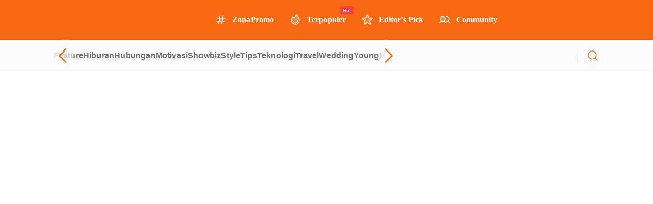

--- FILE ---
content_type: text/html; charset=UTF-8
request_url: https://www.hipwee.com/narasi/mendalami-kaitan-csr-dan-etika-bisnis/
body_size: 71845
content:
<!DOCTYPE html>
<!--[if lt IE 7 ]>
	<html class="ie ie6 ie-lt10 ie-lt9 ie-lt8 ie-lt7 no-js" lang="id" prefix="og: https://ogp.me/ns#">
<![endif]-->
<!--[if IE 7 ]>
	<html class="ie ie7 ie-lt10 ie-lt9 ie-lt8 no-js" lang="id" prefix="og: https://ogp.me/ns#">
<![endif]-->
<!--[if IE 8 ]>
	<html class="ie ie8 ie-lt10 ie-lt9 no-js" lang="id" prefix="og: https://ogp.me/ns#">
<![endif]-->
<!--[if IE 9 ]>
	<html class="ie ie9 ie-lt10 no-js" lang="id" prefix="og: https://ogp.me/ns#">
<![endif]-->
<!--[if gt IE 9]>
<!-->
<html class="no-js" lang="id" prefix="og: https://ogp.me/ns#" xmlns="http://www.w3.org/1999/xhtml" xmlns:og="http://ogp.me/ns#" xmlns:fb="https://www.facebook.com/2008/fbml">
<!--<![endif]-->
<!-- the "no-js" class is for Modernizr. --> 
<head data-template-set="html5-reset-wordpress-theme" prefix="og: http://ogp.me/ns# fb: http://ogp.me/ns/fb# article: http://ogp.me/ns/article#">
	<meta charset="UTF-8" />
	<meta http-equiv="X-UA-Compatible" content="IE=edge" />
	<meta name="viewport" content="width=device-width, initial-scale=1" />

	<!-- Always force latest IE rendering engine (even in intranet) & Chrome Frame -->
	<!--[if IE ]>
		<meta http-equiv="X-UA-Compatible" content="IE=edge,chrome=1" />
	<![endif]-->

				<meta name="google-site-verification" content="uVNa7PauGApOLCPTRaO7M8pD9yKZC9JEVJlyTRjQQ4s" />
			
	<!-- Chrome, Firefox OS and Opera -->
	<meta name="theme-color" content="#f69220" />
	<!-- Windows Phone -->
	<meta name="msapplication-navbutton-color" content="#f69220" />
	<meta name="msapplication-TileColor" content="#ffffff">
	<meta name="msapplication-TileImage" content="https://www.hipwee.com/wp-content/themes/hipwee-monotheme/dist/img/favicon/ms-icon-144x144.png">
	<!-- iOS Safari -->
	<meta name="apple-mobile-web-app-capable" content="yes" />
	<meta name="apple-mobile-web-app-status-bar-style" content="black-translucent" />

	<link rel="apple-touch-icon" sizes="57x57" href="https://www.hipwee.com/wp-content/themes/hipwee-monotheme/dist/img/favicon/apple-icon-57x57.png">
	<link rel="apple-touch-icon" sizes="60x60" href="https://www.hipwee.com/wp-content/themes/hipwee-monotheme/dist/img/favicon/apple-icon-60x60.png">
	<link rel="apple-touch-icon" sizes="72x72" href="https://www.hipwee.com/wp-content/themes/hipwee-monotheme/dist/img/favicon/apple-icon-72x72.png">
	<link rel="apple-touch-icon" sizes="76x76" href="https://www.hipwee.com/wp-content/themes/hipwee-monotheme/dist/img/favicon/apple-icon-76x76.png">
	<link rel="apple-touch-icon" sizes="114x114" href="https://www.hipwee.com/wp-content/themes/hipwee-monotheme/dist/img/favicon/apple-icon-114x114.png">
	<link rel="apple-touch-icon" sizes="120x120" href="https://www.hipwee.com/wp-content/themes/hipwee-monotheme/dist/img/favicon/apple-icon-120x120.png">
	<link rel="apple-touch-icon" sizes="144x144" href="https://www.hipwee.com/wp-content/themes/hipwee-monotheme/dist/img/favicon/apple-icon-144x144.png">
	<link rel="apple-touch-icon" sizes="152x152" href="https://www.hipwee.com/wp-content/themes/hipwee-monotheme/dist/img/favicon/apple-icon-152x152.png">
	<link rel="apple-touch-icon" sizes="180x180" href="https://www.hipwee.com/wp-content/themes/hipwee-monotheme/dist/img/favicon/apple-icon-180x180.png">
	<link rel="apple-touch-startup-image" href="https://www.hipwee.com/wp-content/themes/hipwee-monotheme/dist/img/favicon/startup-image.png" />
	<link rel="icon" type="image/png" sizes="192x192"  href="https://www.hipwee.com/wp-content/themes/hipwee-monotheme/dist/img/favicon/android-icon-192x192.png">
	<link rel="icon" type="image/png" sizes="32x32" href="https://www.hipwee.com/wp-content/themes/hipwee-monotheme/dist/img/favicon/favicon-32x32.png">
	<link rel="icon" type="image/png" sizes="96x96" href="https://www.hipwee.com/wp-content/themes/hipwee-monotheme/dist/img/favicon/favicon-96x96.png">
	<link rel="icon" type="image/png" sizes="16x16" href="https://www.hipwee.com/wp-content/themes/hipwee-monotheme/dist/img/favicon/favicon-16x16.png">
	<link rel="icon" type="image/icon" href="https://www.hipwee.com/wp-content/themes/hipwee-monotheme/dist/img/favicon/favicon.ico" />
	<link rel="shortcut icon" type="image/icon" href="https://www.hipwee.com/favicon.png" />

	<!-- concatenate and minify for production -->
	<!-- HTML5 Shim and Respond.js IE8 support of HTML5 elements and media queries -->
	<!-- WARNING: Respond.js doesn't work if you view the page via file:// -->
	<!--[if lt IE 9]>
		<script src="https://oss.maxcdn.com/libs/html5shiv/3.7.0/html5shiv.js"></script>
		<script src="https://oss.maxcdn.com/libs/respond.js/1.4.2/respond.min.js"></script>
	<![endif]-->

	<link rel="profile" href="http://gmpg.org/xfn/11" />
	<link rel="pingback" href="https://www.hipwee.com/xmlrpc.php" />

	
	<title>Mendalami Kaitan CSR dan Etika Bisinis</title>

	
<!-- Optimasi Mesin Pencari oleh Rank Math PRO - https://rankmath.com/ -->
<meta name="description" content="CSR merupakan salah satu cara untuk give back to society. Ini juga digunakan perusahaan untuk bersaing di pasar yang kompetitif."/>
<meta name="robots" content="follow, index, max-snippet:-1, max-video-preview:-1, max-image-preview:large"/>
<link rel="alternate" href="https://www.hipwee.com/narasi/mendalami-kaitan-csr-dan-etika-bisnis/" />
<link rel="canonical" href="https://www.hipwee.com/narasi/mendalami-kaitan-csr-dan-etika-bisnis/" />
<meta property="og:locale" content="id_ID" />
<meta property="og:type" content="article" />
<meta property="og:description" content="CSR merupakan salah satu cara untuk give back to society. Ini juga digunakan perusahaan untuk bersaing di pasar yang kompetitif." />
<meta property="og:url" content="https://www.hipwee.com/narasi/mendalami-kaitan-csr-dan-etika-bisnis/" />
<meta property="og:site_name" content="Hipwee" />
<meta property="article:section" content="Community" />
<meta property="og:image" content="https://www.hipwee.com/wp-content/uploads/2022/08/hipwee-adeolu-eletu-rFUFqjEKzfY-unsplash-1-1-1-1.jpg" />
<meta property="og:image:secure_url" content="https://www.hipwee.com/wp-content/uploads/2022/08/hipwee-adeolu-eletu-rFUFqjEKzfY-unsplash-1-1-1-1.jpg" />
<meta property="og:image:width" content="1340" />
<meta property="og:image:height" content="900" />
<meta property="og:image:alt" content="Mendalami Kaitan CSR dan Etika Bisinis" />
<meta property="og:image:type" content="image/jpeg" />
<meta name="twitter:card" content="summary_large_image" />
<meta name="twitter:description" content="CSR merupakan salah satu cara untuk give back to society. Ini juga digunakan perusahaan untuk bersaing di pasar yang kompetitif." />
<meta name="twitter:image" content="https://www.hipwee.com/wp-content/uploads/2022/08/hipwee-adeolu-eletu-rFUFqjEKzfY-unsplash-1-1-1-1.jpg" />
<script type="application/ld+json" class="rank-math-schema-pro">{"@context":"https://schema.org","@graph":[{"@type":"WebSite","url":"https://www.hipwee.com/","potentialAction":{"@type":"SearchAction","target":"https://www.hipwee.com/?s={search_term_string}","query-input":"required name=search_term_string"}},{"@type":"Organization","url":"https://www.hipwee.com/","logo":"https://cdn-image.hipwee.com/wp-content/uploads/2022/04/hipwee-Warna-Putih.png","sameAs":["https://www.facebook.com/hipweecom","https://www.twitter.com/hipwee","https://instagram.com/hipwee","https://www.tiktok.com/@hipwee","https://youtube.com/c/HipweeTV"]},{"@type":"Organization","@id":"https://www.hipwee.com/#organization","name":"Hipwee","url":"https://www.hipwee.com","email":"operation@tonjoo.id","logo":{"@type":"ImageObject","@id":"https://www.hipwee.com/#logo","url":"https://www.hipwee.com/wp-content/uploads/2025/03/hipwee-favicon.png","contentUrl":"https://www.hipwee.com/wp-content/uploads/2025/03/hipwee-favicon.png","caption":"Hipwee","inLanguage":"id","width":"267","height":"267"}},{"@type":"WebSite","@id":"https://www.hipwee.com/#website","url":"https://www.hipwee.com","name":"Hipwee","alternateName":"Hipwee","publisher":{"@id":"https://www.hipwee.com/#organization"},"inLanguage":"id"},{"@type":"ImageObject","@id":"https://www.hipwee.com/wp-content/uploads/2022/08/hipwee-adeolu-eletu-rFUFqjEKzfY-unsplash-1-1-1-1.jpg","url":"https://www.hipwee.com/wp-content/uploads/2022/08/hipwee-adeolu-eletu-rFUFqjEKzfY-unsplash-1-1-1-1.jpg","width":"1340","height":"900","inLanguage":"id"},{"@type":"WebPage","@id":"https://www.hipwee.com/narasi/mendalami-kaitan-csr-dan-etika-bisnis/#webpage","url":"https://www.hipwee.com/narasi/mendalami-kaitan-csr-dan-etika-bisnis/","datePublished":"2023-03-16T12:13:30+07:00","dateModified":"2023-03-16T12:13:30+07:00","isPartOf":{"@id":"https://www.hipwee.com/#website"},"primaryImageOfPage":{"@id":"https://www.hipwee.com/wp-content/uploads/2022/08/hipwee-adeolu-eletu-rFUFqjEKzfY-unsplash-1-1-1-1.jpg"},"inLanguage":"id"}]}</script>
<!-- /Plugin WordPress Rank Math SEO -->


<link data-minify="1" rel='stylesheet' id='wp-bootstrap-blocks-styles-css' href='https://www.hipwee.com/wp-content/cache/min/1/wp-content/plugins/wp-bootstrap-blocks/build/style-index.css?ver=1762477847' type='text/css' media='all' />
<style id='classic-theme-styles-inline-css' type='text/css'>
/*! This file is auto-generated */
.wp-block-button__link{color:#fff;background-color:#32373c;border-radius:9999px;box-shadow:none;text-decoration:none;padding:calc(.667em + 2px) calc(1.333em + 2px);font-size:1.125em}.wp-block-file__button{background:#32373c;color:#fff;text-decoration:none}
</style>
<link data-minify="1" rel='stylesheet' id='tco-front-css' href='https://www.hipwee.com/wp-content/cache/min/1/wp-content/plugins/tonjoo-content-optimization/assets/css/front.css?ver=1762477847' type='text/css' media='all' />
<link rel='stylesheet' id='theme-desktop-css' href='https://www.hipwee.com/wp-content/themes/hipwee-monotheme/dist/css/desktop.min.css?ver=6.4.1' type='text/css' media='all' />
<link data-minify="1" rel='stylesheet' id='theme-css' href='https://www.hipwee.com/wp-content/cache/background-css/www.hipwee.com/wp-content/cache/min/1/wp-content/themes/hipwee-monotheme/dist/css/base.min.css?ver=1762477847&wpr_t=1763514736' type='text/css' media='all' />
<link data-minify="1" rel='stylesheet' id='popup-v2-css' href='https://www.hipwee.com/wp-content/cache/min/1/wp-content/plugins/hipwee-ads/assets/css/popup-v2.css?ver=1762477847' type='text/css' media='all' />
<link data-minify="1" rel='stylesheet' id='hipwee-style-css' href='https://www.hipwee.com/wp-content/cache/min/1/wp-content/mu-plugins/css/hipwee.css?ver=1762477847' type='text/css' media='all' />
<link rel='stylesheet' id='hipwee-theme-css' href='https://www.hipwee.com/wp-content/mu-plugins/css/hipwee-theme.css?ver=6.4.1' type='text/css' media='all' />
<style id='rocket-lazyload-inline-css' type='text/css'>
.rll-youtube-player{position:relative;padding-bottom:56.23%;height:0;overflow:hidden;max-width:100%;}.rll-youtube-player:focus-within{outline: 2px solid currentColor;outline-offset: 5px;}.rll-youtube-player iframe{position:absolute;top:0;left:0;width:100%;height:100%;z-index:100;background:0 0}.rll-youtube-player img{bottom:0;display:block;left:0;margin:auto;max-width:100%;width:100%;position:absolute;right:0;top:0;border:none;height:auto;-webkit-transition:.4s all;-moz-transition:.4s all;transition:.4s all}.rll-youtube-player img:hover{-webkit-filter:brightness(75%)}.rll-youtube-player .play{height:100%;width:100%;left:0;top:0;position:absolute;background:var(--wpr-bg-2a5b93e8-090f-43a9-9a0f-8faaf53c5d12) no-repeat center;background-color: transparent !important;cursor:pointer;border:none;}
</style>
<script type="text/javascript" src="https://www.hipwee.com/wp-includes/js/jquery/jquery.min.js?ver=3.7.1" id="jquery-core-js" defer></script>
<script type="text/javascript" src="https://www.hipwee.com/wp-includes/js/jquery/jquery-migrate.min.js?ver=3.4.1" id="jquery-migrate-js" defer></script>
<script type="text/javascript" src="https://www.hipwee.com/wp-content/themes/hipwee-monotheme/dist/js/infinite-scroll.pkgd.js?ver=6.4.1" id="infinite-scroll-js" defer></script>
<script type="text/javascript" defer src="https://www.hipwee.com/wp-content/mu-plugins/js/jquery.bpopup.min.js?ver=6.4.1" id="jquery-bPopup-js"></script>
<link rel="https://api.w.org/" href="https://www.hipwee.com/wp-json/" /><meta name="generator" content="WordPress 6.4.1" />
<link rel="alternate" type="application/json+oembed" href="https://www.hipwee.com/wp-json/oembed/1.0/embed?url=https%3A%2F%2Fwww.hipwee.com%2Fnarasi%2Fmendalami-kaitan-csr-dan-etika-bisnis%2F" />
<link rel="alternate" type="text/xml+oembed" href="https://www.hipwee.com/wp-json/oembed/1.0/embed?url=https%3A%2F%2Fwww.hipwee.com%2Fnarasi%2Fmendalami-kaitan-csr-dan-etika-bisnis%2F&#038;format=xml" />
        <style type="text/css">
            #freewall.login-to-view.text-center {
                  margin-bottom: 50px;
                  margin-top: 30px;
                  text-align: center;
            }
            #freewall.login-to-view.text-center h1 {
                  font-size: 22px;
            }
            #freewall.login-to-view.text-center .btn-freewall-login {
              display: inline-block;
              margin-bottom: 0;
              font-weight: 400;
              text-align: center;
              vertical-align: middle;
              cursor: pointer;
              background-image: none;
              border: 1px solid transparent;
              white-space: nowrap;
              padding: 8px 12px;
              font-size: 16px;
              line-height: 1.42857143;
              border-radius: 4px;
              -webkit-user-select: none;
              -moz-user-select: none;
              -ms-user-select: none;
              user-select: none;
              color: #fff;
              background-color: #f7931e;
              border-color: #f7931e;
            }
            #hipwee_frewall_login {
                margin: 30px;
                  margin-bottom: 10px;
                  display: block;
            }
        </style>
            <!-- Hipwee: Banner Iklan-->
    <style type="text/css">#banner-hipwee {
margin-top: 20px;
}</style>
    <meta name="p:domain_verify" content="a88e2eac22c428c4f5e500b3696c1156"/>
<meta name="dailymotion-domain-verification" content="dm638csscl8ftdttf" /> 
<!-- webmaster & analytic -->
<!-- Google tag (gtag.js) -->
<script async src="https://www.googletagmanager.com/gtag/js?id=G-1RB53FMDBT"></script>
<script>
  window.dataLayer = window.dataLayer || [];
  function gtag(){dataLayer.push(arguments);}
  gtag('js', new Date());
  gtag('config', 'G-1RB53FMDBT');
</script>
<script async custom-element="amp-ad" src="https://cdn.ampproject.org/v0/amp-ad-0.1.js"></script><!-- HFCM by 99 Robots - Snippet # 2: Verify -->
<meta name='outreach_verification' content='dc45V0HoyRrrNtna7O4I' />
<meta name="icopify-verification" content="aidemeewpih1674313ed214938aa112928a839412de">
<!-- /end HFCM by 99 Robots -->
<!-- HFCM by 99 Robots - Snippet # 6: Adsense -->
<meta name="google-adsense-platform-account" content="ca-pub-2672112248567623">
<script async src="https://pagead2.googlesyndication.com/pagead/js/adsbygoogle.js?client=ca-pub-2672112248567623" crossorigin="anonymous"></script>

<!-- /end HFCM by 99 Robots -->
    <script>
        dataLayer = [{"articleCategory":"Community","articleSection":"Community","articleAuthor":"Tashaamanda27","authorLevel":"contributor","articleType":"narasi","articleTag":"","articlePostFormat":"text","articleSponsor":"Non-sponsored","articleLength":1000,"publishMonth":"Maret 2023","publishTime":"12","publishDay":"Kamis","loggedIn":"Not Logged In"}];
        // console.log(dataLayer);
        // $.each(dataLayer, function(key, value) {
        //  console.log('stuff : ' + key + ", " + value);
        // });
    </script>

    <!-- Google Tag Manager -->
    <script>(function(w,d,s,l,i){w[l]=w[l]||[];w[l].push({'gtm.start':
    new Date().getTime(),event:'gtm.js'});var f=d.getElementsByTagName(s)[0],
    j=d.createElement(s),dl=l!='dataLayer'?'&l='+l:'';j.async=true;j.src=
    'https://www.googletagmanager.com/gtm.js?id='+i+dl;f.parentNode.insertBefore(j,f);
    })(window,document,'script','dataLayer','GTM-WR9Z2X');</script>
    <!-- End Google Tag Manager -->
    		<script type="application/ld+json">{"@context":"https:\/\/schema.org","@type":"NewsArticle","mainEntityOfPage":{"@type":"WebPage","@id":"https:\/\/www.hipwee.com\/narasi\/mendalami-kaitan-csr-dan-etika-bisnis\/"},"headline":"Mendalami Kaitan CSR dan Etika Bisinis","image":{"@type":"ImageObject","url":"https:\/\/www.hipwee.com\/wp-content\/uploads\/2022\/08\/hipwee-adeolu-eletu-rFUFqjEKzfY-unsplash-1-1-1-1.jpg","width":1340,"height":900},"datePublished":"2023-03-16T12:13:30+07:00","dateModified":"2023-03-16T12:13:30+07:00","author":{"@type":"Person","name":"Tashaamanda27","url":"https:\/\/www.hipwee.com\/author\/tashaamanda27\/"},"publisher":{"@type":"Organization","name":"https:\/\/www.hipwee.com\/","logo":{"@type":"ImageObject","url":"https:\/\/www.hipwee.com\/wp-content\/uploads\/2020\/10\/hipwee-hipwee-logo-1.png"}},"description":"CSR merupakan salah satu cara untuk give back to society. Ini juga digunakan perusahaan untuk bersaing di pasar yang kompetitif."}</script>
				<style type="text/css">
			.tracking-impression {
				width: 1px !important;
				height: 1px !important;
				padding: 0 !important;
				margin: 0 !important;
			}
		</style>
				<link rel="preload" href="https://www.hipwee.com/wp-content/uploads/2022/08/hipwee-adeolu-eletu-rFUFqjEKzfY-unsplash-1-1-1-1-750x422.jpg" as="image">
		<meta name="robots" content="index, follow" /><style type="text/css">.container{width:100%;padding-right:15px;padding-left:15px;margin-right:auto;margin-left:auto}.row{display:flex;flex-wrap:wrap;margin-right:-15px;margin-left:-15px}.no-gutters{margin-right:0;margin-left:0}.no-gutters>.col,.no-gutters>[class*="col-"]{padding-right:0;padding-left:0}.gap-10{margin-right:-5px;margin-left:-5px}.gap-10>.col,.gap-10>[class*="col-"]{padding-right:5px;padding-left:5px}.gap-15{margin-right:-7.5px;margin-left:-7.5px}.gap-15>.col,.gap-15>[class*="col-"]{padding-right:7.5px;padding-left:7.5px}.gap-20{margin-right:-10px;margin-left:-10px}.gap-20>.col,.gap-20>[class*="col-"]{padding-right:10px;padding-left:10px}.gap-25{margin-right:-12.5px;margin-left:-12.5px}.gap-25>.col,.gap-25>[class*="col-"]{padding-right:12.5px;padding-left:12.5px}.col-1,.col-2,.col-3,.col-4,.col-5,.col-6,.col-7,.col-8,.col-9,.col-10,.col-11,.col-12,.col,.col-auto,.col-sm-1,.col-sm-2,.col-sm-3,.col-sm-4,.col-sm-5,.col-sm-6,.col-sm-7,.col-sm-8,.col-sm-9,.col-sm-10,.col-sm-11,.col-sm-12,.col-sm,.col-sm-auto,.col-md-1,.col-md-2,.col-md-3,.col-md-4,.col-md-5,.col-md-6,.col-md-7,.col-md-8,.col-md-9,.col-md-10,.col-md-11,.col-md-12,.col-md,.col-md-auto,.col-lg-1,.col-lg-2,.col-lg-3,.col-lg-4,.col-lg-5,.col-lg-6,.col-lg-7,.col-lg-8,.col-lg-9,.col-lg-10,.col-lg-11,.col-lg-12,.col-lg,.col-lg-auto,.col-xl-1,.col-xl-2,.col-xl-3,.col-xl-4,.col-xl-5,.col-xl-6,.col-xl-7,.col-xl-8,.col-xl-9,.col-xl-10,.col-xl-11,.col-xl-12,.col-xl,.col-xl-auto{position:relative;width:100%;min-height:1px;padding-right:15px;padding-left:15px}.col{flex-basis:0;flex-grow:1;max-width:100%}.col-auto{flex:0 0 auto;width:auto;max-width:none}.col-1{flex:0 0 8.333333%;max-width:8.333333%}.col-2{flex:0 0 16.666667%;max-width:16.666667%}.col-3{flex:0 0 25%;max-width:25%}.col-4{flex:0 0 33.333333%;max-width:33.333333%}.col-5{flex:0 0 41.666667%;max-width:41.666667%}.col-6{flex:0 0 50%;max-width:50%}.col-7{flex:0 0 58.333333%;max-width:58.333333%}.col-8{flex:0 0 66.666667%;max-width:66.666667%}.col-9{flex:0 0 75%;max-width:75%}.col-10{flex:0 0 83.333333%;max-width:83.333333%}.col-11{flex:0 0 91.666667%;max-width:91.666667%}.col-12{flex:0 0 100%;max-width:100%}@media (min-width: 768px){.container{max-width:720px}.gap-40{margin-right:-20px;margin-left:-20px}.gap-40>.col,.gap-40>[class*="col-"]{padding-right:20px;padding-left:20px}.col-md{flex-basis:0;flex-grow:1;max-width:100%}.col-md-auto{flex:0 0 auto;width:auto;max-width:100%}.col-md-1{flex:0 0 8.3333333333%;max-width:8.3333333333%}.col-md-2{flex:0 0 16.6666666667%;max-width:16.6666666667%}.col-md-3{flex:0 0 25%;max-width:25%}.col-md-4{flex:0 0 33.3333333333%;max-width:33.3333333333%}.col-md-5{flex:0 0 41.6666666667%;max-width:41.6666666667%}.col-md-6{flex:0 0 50%;max-width:50%}.col-md-7{flex:0 0 58.3333333333%;max-width:58.3333333333%}.col-md-8{flex:0 0 66.6666666667%;max-width:66.6666666667%}.col-md-9{flex:0 0 75%;max-width:75%}.col-md-10{flex:0 0 83.3333333333%;max-width:83.3333333333%}.col-md-11{flex:0 0 91.6666666667%;max-width:91.6666666667%}.col-md-12{flex:0 0 100%;max-width:100%}}@media (min-width: 992px){.container{max-width:960px}.col-lg{flex-basis:0;flex-grow:1;max-width:100%}.col-lg-auto{flex:0 0 auto;width:auto;max-width:none}.col-lg-1{flex:0 0 8.333333%;max-width:8.333333%}.col-lg-2{flex:0 0 16.666667%;max-width:16.666667%}.col-lg-3{flex:0 0 25%;max-width:25%}.col-lg-4{flex:0 0 33.333333%;max-width:33.333333%}.col-lg-5{flex:0 0 41.666667%;max-width:41.666667%}.col-lg-6{flex:0 0 50%;max-width:50%}.col-lg-7{flex:0 0 58.333333%;max-width:58.333333%}.col-lg-8{flex:0 0 66.666667%;max-width:66.666667%}.col-lg-9{flex:0 0 75%;max-width:75%}.col-lg-10{flex:0 0 83.333333%;max-width:83.333333%}.col-lg-11{flex:0 0 91.666667%;max-width:91.666667%}.col-lg-12{flex:0 0 100%;max-width:100%}}@media (min-width: 1200px){.container{max-width:1090px}.col-xl{flex-basis:0;flex-grow:1;max-width:100%}.col-xl-auto{flex:0 0 auto;width:auto;max-width:100%}.col-xl-1{flex:0 0 8.3333333333%;max-width:8.3333333333%}.col-xl-2{flex:0 0 16.6666666667%;max-width:16.6666666667%}.col-xl-3{flex:0 0 25%;max-width:25%}.col-xl-4{flex:0 0 33.3333333333%;max-width:33.3333333333%}.col-xl-5{flex:0 0 41.6666666667%;max-width:41.6666666667%}.col-xl-6{flex:0 0 50%;max-width:50%}.col-xl-7{flex:0 0 58.3333333333%;max-width:58.3333333333%}.col-xl-8{flex:0 0 66.6666666667%;max-width:66.6666666667%}.col-xl-9{flex:0 0 75%;max-width:75%}.col-xl-10{flex:0 0 83.3333333333%;max-width:83.3333333333%}.col-xl-11{flex:0 0 91.6666666667%;max-width:91.6666666667%}.col-xl-12{flex:0 0 100%;max-width:100%}}.row-item{margin-top:-10px}[class*="col-item"]{padding:10px}.col-item-5{flex:0 1 20%}.col-item-4{flex:0 1 25%}.col-item-3{flex:0 1 33.33%}.col-item-2{flex:0 1 50%}.col-item-1{flex:0 1 100%}html{font-family:sans-serif;line-height:1.15;-webkit-text-size-adjust:100%;-webkit-tap-highlight-color:rgba(0,0,0,0)}body{font-family:"Roboto",sans-serif;font-size:14px;font-weight:400;line-height:1.5;color:#30373f;text-rendering:optimizeLegibility;-webkit-font-smoothing:antialiased;margin:0}*,*::before,*::after{box-sizing:border-box}article,aside,figcaption,figure,footer,header,hgroup,main,nav,section{display:block}img{max-width:100%}svg{overflow:hidden;vertical-align:middle;height:1em;fill:currentColor;pointer-events:none}a{color:#f69220;text-decoration:none;outline:0;transition:color .3s}a:focus{outline:0}a:hover{color:#f3860a}h1,h2,h3,h4,h5,h6{margin:0;font-family:"Roboto Slab",sans-serif}p{margin-top:0;margin-bottom:15px}table,td,th{border:1px solid #ddd;text-align:left}table{border-collapse:collapse;width:100%}th,td{padding:12px 15px;vertical-align:top}td{font-size:14px}pre{overflow:auto}address{margin-bottom:1rem;font-style:normal;line-height:inherit}input[type="radio"],input[type="checkbox"]{box-sizing:border-box;padding:0}input[type="date"],input[type="time"],input[type="datetime-local"],input[type="month"]{-webkit-appearance:listbox}[type="number"]::-webkit-inner-spin-button,[type="number"]::-webkit-outer-spin-button{height:auto}textarea{overflow:auto;resize:vertical}ol,ul,dl{margin-top:0;margin-bottom:1rem}ol ol,ul ul,ol ul,ul ol{margin-bottom:0}button,input,optgroup,select,textarea{font-family:inherit;font-size:inherit;line-height:inherit;margin:0}button,[type="button"],[type="reset"],[type="submit"]{-webkit-appearance:button}#main-wrapper{margin:0 auto;background-color:#fff;padding-top:115px}.icon>svg{display:block}.icon-left{margin-right:10px}.icon-right{margin-left:10px}.full-height-page{min-height:calc(100vh - 115px - 155px)}.align-vertical-center{display:flex;align-items:center}.ml-auto{margin-left:auto !important}.mt-35,.my-35{margin-top:35px !important}.mb-35,.my-35{margin-bottom:35px !important}.mb-0{margin-bottom:0 !important}.mt-0{margin-top:0 !important}.mb-15{margin-bottom:15px !important}.mb-20{margin-bottom:20px !important}.mb-10{margin-bottom:10px !important}.p-0{padding:0 !important}.pb-0{padding-bottom:0 !important}.pt-35{padding-top:35px !important}.b-radius-0{border-radius:0 !important}.d-none{display:none !important}.d-block{display:block !important}.d-inline-block{display:inline-block !important}.d-flex{display:flex !important}.d-table{display:table !important}.d-inline-flex{display:inline-flex !important}.vertical-middle{vertical-align:middle}.justify-content-center{justify-content:center}.justify-content-end{justify-content:flex-end}.justify-content-between{justify-content:space-between}.justify-content-around{justify-content:space-between}.align-items-center{align-items:center}.flex-direction-column{flex-direction:column}.flex-wrap{flex-wrap:wrap}.no-click{pointer-events:none}.img-cover{width:100%;height:100%;object-fit:cover;object-position:center;display:block}.img-contain{width:100%;height:100%;object-fit:cover;object-position:contain;display:block}.text-uppercase{text-transform:uppercase}.text-center{text-align:center}.text-right{text-align:right}.text-black{color:#333}.text-primary{color:#f69220}.text-gray{color:#888}.bg-gray{background-color:#f3f3f5}.fz-md{font-size:1.2em}.fz-sm{font-size:.8em}.fz-16{font-size:16px !important}.fw-400{font-weight:400 !important}.w-full{width:100%}@media (min-width: 992px){.ml-lg-auto,.mx-lg-auto{margin-left:auto !important}.mr-lg-auto,.mx-lg-auto{margin-right:auto !important}.d-lg-block{display:block !important}}@media (min-width: 576px){.d-sm-none{display:none !important}.ml-sm-auto{margin-left:auto !important}}.btn{padding:10px 25px;display:inline-block;border:0;border-radius:4px;cursor:pointer;font-size:14px}.btn[disabled],.btn[disabled=disabled],.btn:disabled{opacity:.7;cursor:not-allowed;pointer-events:none}.btn-primary{background:linear-gradient(180deg, #f1bb3d 0%, #f38c16 100%);color:#fff}.btn-primary:focus,.btn-primary:active,.btn-primary:focus:active,.btn-primary:active:hover{background:linear-gradient(180deg, #f1bb3d 0%, #f38c16 100%);color:#fff}.btn-primary:hover{color:#fff}.btn-primary svg,.btn-primary svg path{fill:#FFF}.btn-primary img{filter:brightness(0) invert(1)}.btn-secondary{background:linear-gradient(180deg, #74b6e0 0%, #3d82c7 100%);color:#fff}.btn-secondary:focus,.btn-secondary:active,.btn-secondary:focus:active,.btn-secondary:active:hover{background:linear-gradient(180deg, #74b6e0 0%, #3d82c7 100%);color:#fff}.btn-secondary:hover{color:#fff}.btn-default{background:silver;color:#fff}.btn-default:focus,.btn-default:active,.btn-default:focus:active,.btn-default:active:hover{background:silver;color:#fff}.btn-default:hover{color:#fff}.btn-primary-outline{background:rgba(0,0,0,0);color:#f69220 !important;border:1px solid #f69220;padding-top:9px;padding-bottom:9px}.btn-primary-outline:focus,.btn-primary-outline:active,.btn-primary-outline:focus:active,.btn-primary-outline:active:hover{background:rgba(0,0,0,0);color:#f69220 !important}.btn-primary-outline:hover{color:#f69220 !important}.btn-primary-outline img{transition:filter .3s}.btn-primary-outline:hover{background-color:#f69220;color:#fff !important}.btn-primary-outline:hover img{filter:brightness(0) invert(1)}.btn-secondary-outline{background:rgba(0,0,0,0);color:#4791dc;border:1px solid #4791dc;padding-top:9px;padding-bottom:9px}.btn-secondary-outline:focus,.btn-secondary-outline:active,.btn-secondary-outline:focus:active,.btn-secondary-outline:active:hover{background:rgba(0,0,0,0);color:#4791dc}.btn-secondary-outline:hover{color:#4791dc}.btn-secondary-outline:hover{background-color:#4791dc;color:#fff}.btn-fb{background:#3578e5;color:#fff}.btn-fb:focus,.btn-fb:active,.btn-fb:focus:active,.btn-fb:active:hover{background:#3578e5;color:#fff}.btn-fb:hover{color:#fff}.btn-twitter{background:#3aa9e0;color:#fff}.btn-twitter:focus,.btn-twitter:active,.btn-twitter:focus:active,.btn-twitter:active:hover{background:#3aa9e0;color:#fff}.btn-twitter:hover{color:#fff}.btn-google{background:#df4a32;color:#fff}.btn-google:focus,.btn-google:active,.btn-google:focus:active,.btn-google:active:hover{background:#df4a32;color:#fff}.btn-google:hover{color:#fff}.btn-fullwidth{display:block;width:100%;text-align:center}.btn-fullwidth:not(:last-child){margin-bottom:10px}.btn-more{padding:12px 20px;font-size:14px;letter-spacing:0.2px;font-weight:700}.btn-more.btn-default{background:#f0f0f0;color:#333;font-weight:400;border:1px solid #dadada,0.3}.btn-more.btn-default:focus,.btn-more.btn-default:active,.btn-more.btn-default:focus:active,.btn-more.btn-default:active:hover{background:#f0f0f0;color:#333}.btn-more.btn-default:hover{color:#333}.btn-more svg{height:auto}.btn-login{letter-spacing:0.5px;font-size:13px;padding-top:11px;padding-bottom:11px;text-transform:uppercase;line-height:1.6153846154}.btn-auto-width{width:auto !important}.btn-grey{background-color:#8E9195;padding:8px 10px;font-weight:bold;font-size:16px;line-height:1.25;color:#FFF}.btn-bukalapak{background:#e91d51;color:#fff}.btn-bukalapak:focus,.btn-bukalapak:active,.btn-bukalapak:focus:active,.btn-bukalapak:active:hover{background:#e91d51;color:#fff}.btn-bukalapak:hover{color:#fff}.btn-blibli{background:linear-gradient(180deg, #268acb 0%, #3e83c8 100%);color:#fff}.btn-blibli:focus,.btn-blibli:active,.btn-blibli:focus:active,.btn-blibli:active:hover{background:linear-gradient(180deg, #268acb 0%, #3e83c8 100%);color:#fff}.btn-blibli:hover{color:#fff}.btn-tokopedia{background:#80c065;color:#fff}.btn-tokopedia:focus,.btn-tokopedia:active,.btn-tokopedia:focus:active,.btn-tokopedia:active:hover{background:#80c065;color:#fff}.btn-tokopedia:hover{color:#fff}.btn-shopee{background:#ee4d2d;color:#fff}.btn-shopee:focus,.btn-shopee:active,.btn-shopee:focus:active,.btn-shopee:active:hover{background:#ee4d2d;color:#fff}.btn-shopee:hover{color:#fff}.btn-lazada{background:#2053b0;color:#fff}.btn-lazada:focus,.btn-lazada:active,.btn-lazada:focus:active,.btn-lazada:active:hover{background:#2053b0;color:#fff}.btn-lazada:hover{color:#fff}#main-wrapper:not(.scroll-down) .main-header{transform:translateY(0) !important}#main-wrapper.scroll-down .user-toggle__dropdown{visibility:hidden;pointer-events:none;opacity:0}.main-header{position:fixed;top:0;left:0;width:100%;z-index:1052;background-color:#fff;transition:transform .3s ease}.header-top{padding:12px 0;border-bottom:1px solid #f0f0f0;position:relative}@media screen and (max-width: 1200px){.header-top .row{flex-wrap:nowrap;white-space:nowrap}.header-top .row .col:nth-child(2){min-width:0}.header-top .header-btn .btn:not(.header-search-toggle):not(.user-toggle){padding:12px 14px;width:38px}.header-top .header-btn .btn:not(.header-search-toggle):not(.user-toggle) .icon{margin-right:20px}}@media screen and (max-width: 992px){.header-top .col:hover+.col-auto{opacity:0;pointer-events:none}.header-top .col:not(:hover) ul>*:nth-child(n+3){display:none}.header-top .col ul:after{color:#4791dc}.header-top .col ul:not(:hover):after{content:"MORE.."}.header-top .col ul:hover li:last-child{position:relative}.header-top .col ul:hover li:last-child::after{color:#4791dc;content:"LESS";position:absolute;right:-20px;top:0;transform:translateX(100%);pointer-events:none}}.header-brand{display:block;margin-right:10px}.header-brand img{display:block;height:36px}#main-menu{list-style:none;padding:0;margin:0;font-family:"Montserrat",sans-serif;font-size:12px;color:#30373f;font-weight:700;display:flex}#main-menu>li:not(:last-child){margin-right:30px}#main-menu .menu-item{position:relative}#main-menu .current-menu-item{color:#f69220}#main-menu .hastag{color:#f69220}#main-menu a{color:inherit;display:block}#main-menu a:hover{color:#f69220}#main-menu .hot{font-weight:500;font-size:10px;color:#fff;background-color:#f83f3f;position:absolute;right:-15px;top:-15px;line-height:1.2;padding:3px 5px 1px;border-radius:3px}.header-btn .btn{font-size:12px;padding:12px 18px;letter-spacing:.35px;line-height:1.2;font-weight:500}.header-btn .header-search-toggle{font-size:14px;padding:10px 11px}.header-btn .user-toggle{width:36px;height:36px;padding:0;display:block;position:relative}.header-btn .user-toggle>img{border-radius:50%}.header-btn .user-toggle__dropdown{position:absolute;right:0;background-color:#fff;padding:0;margin:12px 0 0 0;list-style:none;min-width:240px;border:1px solid #f0f0f0;border-radius:4px;z-index:1000;box-shadow:0 3px 6px rgba(0,0,0,0.14);overflow:hidden;opacity:0;pointer-events:none;transition:all 300ms ease}.header-btn .user-toggle__dropdown>li>a{display:block;padding:15px;font-weight:600;font-family:"Montserrat", sans-serif;font-size:12px;color:#30373f;text-transform:uppercase;box-shadow:inset 0 -1px 0 0 #f0f0f0}.header-btn .user-toggle__dropdown>li>a:hover{color:#f69220}.header-btn .user-toggle__dropdown.show{opacity:1;pointer-events:all}.header-user-subscribe{padding:17px 15px;box-shadow:inset 0 -1px 0 0 #f0f0f0}.header-user-subscribe .credit-info{display:flex;align-items:center;flex-direction:row;flex-wrap:nowrap;color:#4A4E54;font-size:12px;line-height:1.17}.header-user-subscribe .credit-info .icon-left{margin-right:7px}.header-user-subscribe .credit-info [class*="icon"] svg{width:23px;height:23px}.header-user-info .user-thumb .user-premium,.header-btn .user-toggle .user-premium{position:absolute;width:12px;height:12px;bottom:0;right:0;background:#FFFFFF;box-shadow:0px 2px 3px rgba(0,0,0,0.1);border-radius:3px;display:flex;align-items:center;justify-content:center}.header-user-info{padding:15px;box-shadow:inset 0 -1px 0 0 #f0f0f0}.header-user-info .user-thumb{width:36px;height:36px;display:block;position:relative}.header-user-info .user-thumb>img{border-radius:50%}.header-user-info .user-desc{font-size:12px;letter-spacing:.2px}.header-user-info .name{font-family:"Montserrat",sans-serif;font-weight:600;line-height:1.25;text-transform:uppercase}.header-user-info .position{color:#8e9195}.header-search{position:absolute;width:100%;height:100%;top:0;left:0;background-color:#fff;align-items:center;display:none}.header-search svg{display:block}.header-search .form-control{flex-basis:0;flex-grow:1;max-width:100%;height:62px;border:0;letter-spacing:.25px;font-size:16px;padding:10px 15px}.header-search .form-control::-moz-placeholder{color:rgba(142,145,149,0.5);opacity:1}.header-search .form-control:-ms-input-placeholder{color:rgba(142,145,149,0.5)}.header-search .form-control::-webkit-input-placeholder{color:rgba(142,145,149,0.5)}.header-search .btn{max-width:none;padding:7px 16px;display:flex;align-items:center;justify-content:center;outline:0}.header-search .btn span{padding:0 4px 0 8px;font-weight:600;letter-spacing:1px}.header-search__close{flex:0 0 20px;width:20px;max-width:none;height:20px;background-color:#e4e6e7;border-radius:50%;color:#aaa;display:flex;align-items:center;justify-content:center;font-size:12px;margin-right:17px;position:absolute;right:0}.header-search__close:hover{color:#aaa}.open-header-search .header-search{display:block}.header-bottom{border-bottom:1px solid #f0f0f0}#sub-menu{list-style:none;padding:0;margin:0;color:#30373f;letter-spacing:.41px;font-weight:700;display:flex}#sub-menu .menu-item:not(:last-child){margin-right:40px}@media (max-width: 1199.98px){#sub-menu .menu-item:not(:last-child){margin-right:30px}}@media (max-width: 991.98px){#sub-menu .menu-item:not(:last-child){margin-right:24px}}#sub-menu .menu-item-hide{display:none}#sub-menu .menu-item-more{position:relative}#sub-menu .menu-item-more>a{position:relative;padding-right:20px;color:#4791dc}#sub-menu .menu-item-more>a:before{content:'';width:7px;height:7px;border-left:2px solid #4791dc;border-bottom:2px solid #4791dc;position:absolute;right:0;top:21px;transform:rotate(-45deg);transition:all .3s}#sub-menu .menu-item-more>a:hover:before{border-color:#f69220}#sub-menu .menu-item-more.active>a:before{transform:rotate(135deg);top:24px}#sub-menu .menu-item-more.active .more-sub-menu{pointer-events:all;opacity:1;transform:scale(1)}#sub-menu a{padding:15px 0;color:inherit;display:block}#sub-menu a:hover{color:#f69220}#sub-menu .current-menu-item{color:#f69220}#sub-menu .more-sub-menu{position:absolute;list-style:none;padding:5px 0;margin:0;left:0;min-width:150px;border:1px solid #f0f0f0;z-index:900;font-size:13px;background-color:#fff;transition:all 250ms ease-in-out;pointer-events:none;opacity:0;transform:scale(0.5);transform-origin:top left}#sub-menu .more-sub-menu .menu-item{padding:5px 15px}#sub-menu .more-sub-menu .menu-item:not(:last-child){margin-right:0}#sub-menu .more-sub-menu .menu-item a{padding:0}@media screen and (max-width: 992px){#sub-menu .more-sub-menu{left:auto;right:0;transform-origin:top right}}.main-footer{background:#333;border-top:1px solid #c2c2c2;font-size:12px;letter-spacing:1px;text-transform:uppercase;padding:45px 0;margin-top:46px;font-weight:500}.main-footer .copyright{color:#fff}.main-footer .footer-menu{text-align:right}.main-footer .footer-menu ul{list-style:none;margin:0;padding:0;display:flex;justify-content:flex-end}.main-footer .footer-menu li{border-right:1px solid #b5b5b5;padding:0 8px}.main-footer .footer-menu li:last-child{border-right:none}.main-footer .footer-menu li a{color:#fff;display:block}.main-footer .footer-menu li a:hover{color:#f69220}#main-wrapper{overflow:hidden}.main-content{opacity:0;transition:opacity 0ms ease}img[data-src]{background:#ddd;opacity:0.5}.siema-slider{margin-left:-15px;margin-right:-15px}.tingle-modal{opacity:0}.fade{opacity:1 !important;transition:opacity 0.3s}.desktop #main-wrapper{overflow:hidden}.desktop #main-wrapper:before{display:block}.desktop .main-content{opacity:0;transition:opacity 0ms ease}

/*# sourceMappingURL=desktop.critical-lozad.min.css.map */</style><style type="text/css">:root{--brand-1: #F96913;--brand-2: #FFB400;--brand-3: #000000;--brand-4: #FFBC94;--brand-5: #95190C;--teks-1: #333333;--teks-2: #454545;--teks-3: #757575;--teks-4: #E2E2E2;--teks-5: #9A9A9A;--teks-6: #FFFFFF;--bg-1: #FFFFFF;--bg-2: #FAFAFA;--bg-3: #F8F8F8;--bg-4: #F1F1F1;--bg-5: #333333;--aksen-1: #ED543A;--aksen-2: #F37C20;--aksen-3: #FBAB18;--aksen-4: #7BBC49;--aksen-5: #00786A;--aksen-6: #4C387C;--aksen-7: #C9452E}#main-wrapper.rev-2022 .container{width:100%;padding-left:0;padding-right:0}#main-wrapper.rev-2022 .container.container-full{width:100%;padding-left:0;padding-right:0}#main-wrapper.rev-2022 .container-sm,#main-wrapper.rev-2022 .container-md{max-width:100%;width:100%;padding:0}@media (min-width: 992px){#main-wrapper.rev-2022 .container{max-width:1070px}#main-wrapper.rev-2022 .container.container-md{max-width:800px}}@media (max-width: 991px){#main-wrapper.rev-2022 .container{max-width:330px}#main-wrapper.rev-2022 .container-sm{max-width:100%;padding-left:15px;padding-right:15px}#main-wrapper.rev-2022 .container.container-full-sm{width:100%;padding-left:0;padding-right:0}}@media (max-width: 767px){#main-wrapper.rev-2022 .container{max-width:100%;padding-left:15px;padding-right:15px}}.rev-2022 .archive-post a{color:inherit}.rev-2022 .archive-post a:hover{color:var(--brand-1)}.rev-2022 .section-title,.rev-2022 .section-title a{color:var(--brand-1)}.rev-2022 .breadcrumb ul li a,.rev-2022 .article-header .post-meta a,.rev-2022 .read-other a,.rev-2022 .featured-img__credit a,.rev-2022 .archive-post .post-info .post-cat a,.rev-2022 .article-tag__item a{color:var(--brand-1)}.rev-2022 .post-content blockquote,.rev-2022 .article-tag__item a{border-color:var(--brand-1)}.rev-2022 .content-pagination .post-page-numbers.active,.rev-2022 .content-pagination .post-page-numbers.current,.rev-2022 .content-pagination .pagination-prev a,.rev-2022 .content-pagination .pagination-next a{background:unset !important;background-color:var(--brand-1) !important}.rev-2022 .swiper-listicle .swiper-button>[class*=swiper-button]{transition:all 0.2s ease-in-out;background:unset !important}.rev-2022 .swiper-listicle .swiper-button>[class*=swiper-button],.rev-2022 .swiper-listicle .swiper-button>[class*=swiper-button]:focus{background-color:var(--brand-1) !important}.rev-2022 .swiper-listicle .swiper-button>[class*=swiper-button]:hover,.rev-2022 .swiper-listicle .swiper-button>[class*=swiper-button]:active{background-color:var(--brand-2) !important}.rev-2022 .product-rank{background:var(--brand-1)}.rev-2022 .section-title ~ .js-slides-post,.rev-2022 .section-title ~ .clean-slider{margin-top:15px}.rev-2022 .section-magezine .archive-post:first-child{padding-left:0}.rev-2022 .section-magezine .archive-post:last-child{padding-right:0}body:not(.home):not(.single-post) .section-wrapper .section-title{margin-bottom:15px !important}body:not(.home):not(.single-post) .section-wrapper .section-title,body:not(.home):not(.single-post) .section-wrapper .section-title .align-items-center{width:100%}.popup-wrap .button.b-close{background-color:transparent !important;padding:0 !important;border:0 !important}#main-wrapper.rev-2022 .header-brand img{height:45px}#main-wrapper.rev-2022 header{margin-bottom:20px}#main-wrapper.rev-2022 header.scroll{transition:all 0.2s ease-in-out;position:fixed;top:0;left:0;width:100%;z-index:999}#main-wrapper.rev-2022 .header-top ul,#main-wrapper.rev-2022 .header-bottom ul{list-style-type:none;padding-left:0;margin-bottom:0;display:flex;flex-wrap:nowrap;margin-left:-15px;margin-right:-15px}#main-wrapper.rev-2022 .header-top ul li,#main-wrapper.rev-2022 .header-bottom ul li{padding-left:15px;padding-right:15px;display:flex;align-items:center;justify-content:center}#main-wrapper.rev-2022 .header-top ul li a,#main-wrapper.rev-2022 .header-bottom ul li a{display:flex;align-items:center;justify-content:center;font-size:16px;line-height:1.5;transition:all 0.2s ease-in-out}#main-wrapper.rev-2022 .header-top ul li a span,#main-wrapper.rev-2022 .header-bottom ul li a span{display:inline-block}#main-wrapper.rev-2022 .header-top ul li a .icon,#main-wrapper.rev-2022 .header-bottom ul li a .icon{font-size:24px;display:inline-block}#main-wrapper.rev-2022 .header-top ul li a .icon ~ span,#main-wrapper.rev-2022 .header-bottom ul li a .icon ~ span{margin-left:10px;margin-right:0}#main-wrapper.rev-2022 .header-top ul li a .icon>svg,#main-wrapper.rev-2022 .header-bottom ul li a .icon>svg{height:24px;width:24px}#main-wrapper.rev-2022 .header-top ul li a span:not(.icon) ~ .icon,#main-wrapper.rev-2022 .header-bottom ul li a span:not(.icon) ~ .icon{margin-right:0;margin-left:10px}#main-wrapper.rev-2022 .header-top{background-color:var(--brand-1);position:relative;padding:0}#main-wrapper.rev-2022 .header-top ul.main-menu,#main-wrapper.rev-2022 .header-top ul#main-menu{justify-content:center}#main-wrapper.rev-2022 .header-top ul.main-menu li,#main-wrapper.rev-2022 .header-top ul#main-menu li{margin-right:0;padding-top:27px;padding-bottom:27px}#main-wrapper.rev-2022 .header-top ul.main-menu li a,#main-wrapper.rev-2022 .header-top ul#main-menu li a{font-family:"Roboto Slab",serif;font-weight:600;display:flex;flex-wrap:wrap;align-items:center;position:relative}#main-wrapper.rev-2022 .header-top ul.main-menu li a .button,#main-wrapper.rev-2022 .header-top ul#main-menu li a .button{font-weight:600}#main-wrapper.rev-2022 .header-top ul.main-menu li a:hover,#main-wrapper.rev-2022 .header-top ul#main-menu li a:hover{opacity:0.8}#main-wrapper.rev-2022 .header-top ul.main-menu li a .icon-svg,#main-wrapper.rev-2022 .header-top ul#main-menu li a .icon-svg{font-size:unset;line-height:1}#main-wrapper.rev-2022 .header-top ul.main-menu li a .hot,#main-wrapper.rev-2022 .header-top ul#main-menu li a .hot{font-family:"Roboto",sans-serif}#main-wrapper.rev-2022 .header-top a:not(.button){color:var(--teks-6)}#main-wrapper.rev-2022 .header-top a:not(.button) .icon svg{width:24px;height:24px}#main-wrapper.rev-2022 .header-top a:not(.button) .icon svg>*{transition:all 0.2s ease-in-out}#main-wrapper.rev-2022 .header-top a:not(.button) .icon svg rect[stroke]:not([stroke=none]),#main-wrapper.rev-2022 .header-top a:not(.button) .icon svg polyline[stroke]:not([stroke=none]),#main-wrapper.rev-2022 .header-top a:not(.button) .icon svg path[stroke]:not([stroke=none]),#main-wrapper.rev-2022 .header-top a:not(.button) .icon svg line[stroke]:not([stroke=none]),#main-wrapper.rev-2022 .header-top a:not(.button) .icon svg circle[stroke]:not([stroke=none]){stroke:var(--teks-6)}#main-wrapper.rev-2022 .header-top a:not(.button) .icon svg rect[fill]:not([fill=none]),#main-wrapper.rev-2022 .header-top a:not(.button) .icon svg polyline[fill]:not([fill=none]),#main-wrapper.rev-2022 .header-top a:not(.button) .icon svg path[fill]:not([fill=none]),#main-wrapper.rev-2022 .header-top a:not(.button) .icon svg line[fill]:not([fill=none]),#main-wrapper.rev-2022 .header-top a:not(.button) .icon svg circle[fill]:not([fill=none]){fill:var(--teks-6)}#main-wrapper.rev-2022 .header-top a:not(.button) .icon svg rect[opacity]:not([opacity=none]),#main-wrapper.rev-2022 .header-top a:not(.button) .icon svg polyline[opacity]:not([opacity=none]),#main-wrapper.rev-2022 .header-top a:not(.button) .icon svg path[opacity]:not([opacity=none]),#main-wrapper.rev-2022 .header-top a:not(.button) .icon svg line[opacity]:not([opacity=none]),#main-wrapper.rev-2022 .header-top a:not(.button) .icon svg circle[opacity]:not([opacity=none]){fill:var(--teks-6)}#main-wrapper.rev-2022 .header-top #search-mobile{display:none;position:absolute;top:0;left:0;width:100%;height:100%;background-color:var(--brand-1)}#main-wrapper.rev-2022 .header-top #search-mobile .icon{font-size:24px;color:var(--teks-6) !important}#main-wrapper.rev-2022 .header-top #search-mobile .button{font-size:24px;color:var(--teks-6) !important;background-color:var(--brand-1)}#main-wrapper.rev-2022 .header-top #search-mobile form button[type=submit]{padding-top:2px}#main-wrapper.rev-2022 .header-top #search-mobile .form-control{color:var(--teks-6)}#main-wrapper.rev-2022 .header-top #search-mobile .form-control::placeholder{color:var(--teks-6);opacity:1}#main-wrapper.rev-2022 .header-top #search-mobile .form-control:-ms-input-placeholder{color:var(--teks-6)}#main-wrapper.rev-2022 .header-top #search-mobile .form-control::-ms-input-placeholder{color:var(--teks-6)}#main-wrapper.rev-2022 .header-top #search-mobile .container{display:flex;align-items:center}#main-wrapper.rev-2022 .header-top #search-mobile.active{display:block}#main-wrapper.rev-2022 .header-top .header-btn .user-toggle__dropdown{flex-wrap:wrap}#main-wrapper.rev-2022 .header-top .header-btn .user-toggle__dropdown li{width:100%;padding:0;justify-content:flex-start}#main-wrapper.rev-2022 .header-top .header-btn .user-toggle__dropdown li>*{width:100%}#main-wrapper.rev-2022 .header-top .header-btn .user-toggle__dropdown li a{color:var(--teks-1);font-size:12px;line-height:1.33;font-weight:400;text-transform:unset;justify-content:flex-start}#main-wrapper.rev-2022 .header-top .header-btn .user-toggle__dropdown li a:hover{color:var(--brand-1)}#main-wrapper.rev-2022 .header-bottom{background-color:var(--bg-2);position:relative}#main-wrapper.rev-2022 .header-bottom .container{display:flex;flex-wrap:nowrap;align-items:center;justify-content:space-between}#main-wrapper.rev-2022 .header-bottom .container>*{flex:0 1 auto}#main-wrapper.rev-2022 .header-bottom .container .secondary-menu-wrap{margin:0}#main-wrapper.rev-2022 .header-bottom ul.secondary-menu{margin:0}#main-wrapper.rev-2022 .header-bottom ul.secondary-menu li{padding-left:0;padding-right:0;padding-top:18px;padding-bottom:18px}#main-wrapper.rev-2022 .header-bottom ul.secondary-menu li a{color:var(--teks-1);font-family:"Roboto",sans-serif}#main-wrapper.rev-2022 .header-bottom ul.secondary-menu .swiper-slide{width:auto}#main-wrapper.rev-2022 .header-bottom a:not(.button){font-weight:700;color:var(--teks-6)}#main-wrapper.rev-2022 .header-bottom a:not(.button):hover{color:var(--brand-1) !important}#main-wrapper.rev-2022 .header-bottom a:not(.button) .icon svg{width:24px;height:24px}#main-wrapper.rev-2022 .header-bottom a:not(.button) .icon svg>*{transition:all 0.2s ease-in-out}#main-wrapper.rev-2022 .header-bottom a:not(.button) .icon svg rect[stroke]:not([stroke=none]),#main-wrapper.rev-2022 .header-bottom a:not(.button) .icon svg polyline[stroke]:not([stroke=none]),#main-wrapper.rev-2022 .header-bottom a:not(.button) .icon svg path[stroke]:not([stroke=none]),#main-wrapper.rev-2022 .header-bottom a:not(.button) .icon svg line[stroke]:not([stroke=none]),#main-wrapper.rev-2022 .header-bottom a:not(.button) .icon svg circle[stroke]:not([stroke=none]){stroke:var(--teks-6)}#main-wrapper.rev-2022 .header-bottom a:not(.button) .icon svg rect[fill]:not([fill=none]),#main-wrapper.rev-2022 .header-bottom a:not(.button) .icon svg polyline[fill]:not([fill=none]),#main-wrapper.rev-2022 .header-bottom a:not(.button) .icon svg path[fill]:not([fill=none]),#main-wrapper.rev-2022 .header-bottom a:not(.button) .icon svg line[fill]:not([fill=none]),#main-wrapper.rev-2022 .header-bottom a:not(.button) .icon svg circle[fill]:not([fill=none]){fill:var(--teks-6)}#main-wrapper.rev-2022 .header-bottom a:not(.button) .icon svg rect[opacity]:not([opacity=none]),#main-wrapper.rev-2022 .header-bottom a:not(.button) .icon svg polyline[opacity]:not([opacity=none]),#main-wrapper.rev-2022 .header-bottom a:not(.button) .icon svg path[opacity]:not([opacity=none]),#main-wrapper.rev-2022 .header-bottom a:not(.button) .icon svg line[opacity]:not([opacity=none]),#main-wrapper.rev-2022 .header-bottom a:not(.button) .icon svg circle[opacity]:not([opacity=none]){fill:var(--teks-6)}#main-wrapper.rev-2022 .header-bottom .search-toggle{padding-left:15px;margin-left:15px;position:relative}#main-wrapper.rev-2022 .header-bottom .search-toggle:before{content:'';height:calc(100% - 15px);width:1px;position:absolute;left:0;top:50%;transform:translateY(-50%);background-color:var(--teks-4)}#main-wrapper.rev-2022 .header-bottom .js-swiper .swiper-button-next,#main-wrapper.rev-2022 .header-bottom .js-swiper .swiper-button-prev{position:absolute;top:0;width:40px;height:100%;margin-top:0;z-index:10;cursor:pointer;display:flex;align-items:center;color:var(--brand-1)}#main-wrapper.rev-2022 .header-bottom .js-swiper .swiper-button-next:after,#main-wrapper.rev-2022 .header-bottom .js-swiper .swiper-button-prev:after{font-size:18px}#main-wrapper.rev-2022 .header-bottom .js-swiper .swiper-button-next.swiper-button-disabled,#main-wrapper.rev-2022 .header-bottom .js-swiper .swiper-button-prev.swiper-button-disabled{display:none}#main-wrapper.rev-2022 .header-bottom .js-swiper .swiper-button-next,#main-wrapper.rev-2022 .header-bottom .js-swiper .swiper-rtl .swiper-button-prev{right:-1px;left:auto;background:linear-gradient(270deg, #fafafa 57.5%, rgba(250,250,250,0.6) 100%);justify-content:flex-end}#main-wrapper.rev-2022 .header-bottom .js-swiper .swiper-button-prev,#main-wrapper.rev-2022 .header-bottom .js-swiper .swiper-rtl .swiper-button-next{right:auto;left:-1px;background:linear-gradient(90deg, #fafafa -57.5%, rgba(250,250,250,0.6) 100%);justify-content:flex-start}#main-wrapper.rev-2022 .search-toggle-wrap{display:none;position:absolute;top:0;height:100%;width:100%;left:0;background-color:var(--bg-2);z-index:2}#main-wrapper.rev-2022 .search-toggle-wrap.active{display:block}#main-wrapper.rev-2022 .search-toggle-wrap .container{height:100%}#main-wrapper.rev-2022 .search-toggle-wrap .container form{width:100%;display:flex;align-items:center;position:relative;padding:0 0;margin:0}#main-wrapper.rev-2022 .search-toggle-wrap .container form .form-control{border:0;width:100%;outline:0;background-color:transparent}#main-wrapper.rev-2022 .search-toggle-wrap .container form button[type=submit]{position:absolute;top:50%;right:0;transform:translateY(-50%);background-color:var(--bg-2);padding:0 0 0 15px}#main-wrapper.rev-2022 .search-toggle-wrap .container .button-close{font-size:28px;padding-left:15px;margin-left:15px;position:relative}#main-wrapper.rev-2022 .search-toggle-wrap .container .button-close:before{content:'';height:calc(100% - 15px);width:1px;position:absolute;left:0;top:50%;transform:translateY(-50%);background-color:var(--teks-4)}#main-wrapper.rev-2022 .menu-mobile{position:fixed;top:0;left:-100%;background-color:var(--bg-1);width:100%;max-width:280px;height:100vh;z-index:9999;display:flex;flex-wrap:wrap;flex-direction:row;justify-content:space-between;transition:all 0.2s ease-in-out}#main-wrapper.rev-2022 .menu-mobile.active{left:0%}#main-wrapper.rev-2022 .menu-mobile>*{width:100%}#main-wrapper.rev-2022 .menu-mobile .header{background-color:var(--bg-5);padding:15px 20px;display:flex;justify-content:space-between;color:var(--teks-6)}#main-wrapper.rev-2022 .menu-mobile .header .img-logo{height:24px}#main-wrapper.rev-2022 .menu-mobile #close-menu{width:24px;height:24px}#main-wrapper.rev-2022 .menu-mobile #close-menu .icon{color:var(--teks-6);font-size:24px}#main-wrapper.rev-2022 .menu-mobile #close-menu .icon,#main-wrapper.rev-2022 .menu-mobile #close-menu .icon i{color:var(--teks-6)}#main-wrapper.rev-2022 .menu-mobile .main{padding-left:20px;padding-right:20px;overflow:auto;max-height:calc(100vh - 220px)}#main-wrapper.rev-2022 .menu-mobile .main-menu{list-style-type:none;padding-left:0;margin-bottom:20px}#main-wrapper.rev-2022 .menu-mobile .main-menu li.account{padding:15px 0;text-align:center;color:var(--teks-3);border-bottom:1px solid var(--teks-4)}#main-wrapper.rev-2022 .menu-mobile .main-menu li.account p{margin-bottom:0;padding:5px 0}#main-wrapper.rev-2022 .menu-mobile .main-menu li:not(.account) a{display:flex;flex-wrap:wrap;padding:15px 0;border-bottom:1px solid var(--teks-4)}#main-wrapper.rev-2022 .menu-mobile .main-menu li a:not(.button){display:flex;align-items:center;justify-content:flex-start;font-size:16px;line-height:1.5;transition:all 0.2s ease-in-out;color:var(--teks-2);font-weight:600;font-family:"Roboto Slab",serif}#main-wrapper.rev-2022 .menu-mobile .main-menu li a:not(.button) span{display:inline-block}#main-wrapper.rev-2022 .menu-mobile .main-menu li a:not(.button) .icon{font-size:24px;display:inline-block;margin-right:0;margin-left:0}#main-wrapper.rev-2022 .menu-mobile .main-menu li a:not(.button) .icon svg{width:24px;height:24px}#main-wrapper.rev-2022 .menu-mobile .main-menu li a:not(.button) .icon svg>*{transition:all 0.2s ease-in-out}#main-wrapper.rev-2022 .menu-mobile .main-menu li a:not(.button) .icon svg rect[stroke]:not([stroke=none]),#main-wrapper.rev-2022 .menu-mobile .main-menu li a:not(.button) .icon svg polyline[stroke]:not([stroke=none]),#main-wrapper.rev-2022 .menu-mobile .main-menu li a:not(.button) .icon svg path[stroke]:not([stroke=none]),#main-wrapper.rev-2022 .menu-mobile .main-menu li a:not(.button) .icon svg line[stroke]:not([stroke=none]),#main-wrapper.rev-2022 .menu-mobile .main-menu li a:not(.button) .icon svg circle[stroke]:not([stroke=none]){stroke:var(--brand-1)}#main-wrapper.rev-2022 .menu-mobile .main-menu li a:not(.button) .icon svg rect[fill]:not([fill=none]),#main-wrapper.rev-2022 .menu-mobile .main-menu li a:not(.button) .icon svg polyline[fill]:not([fill=none]),#main-wrapper.rev-2022 .menu-mobile .main-menu li a:not(.button) .icon svg path[fill]:not([fill=none]),#main-wrapper.rev-2022 .menu-mobile .main-menu li a:not(.button) .icon svg line[fill]:not([fill=none]),#main-wrapper.rev-2022 .menu-mobile .main-menu li a:not(.button) .icon svg circle[fill]:not([fill=none]){fill:var(--brand-1)}#main-wrapper.rev-2022 .menu-mobile .main-menu li a:not(.button) .icon svg rect[opacity]:not([opacity=none]),#main-wrapper.rev-2022 .menu-mobile .main-menu li a:not(.button) .icon svg polyline[opacity]:not([opacity=none]),#main-wrapper.rev-2022 .menu-mobile .main-menu li a:not(.button) .icon svg path[opacity]:not([opacity=none]),#main-wrapper.rev-2022 .menu-mobile .main-menu li a:not(.button) .icon svg line[opacity]:not([opacity=none]),#main-wrapper.rev-2022 .menu-mobile .main-menu li a:not(.button) .icon svg circle[opacity]:not([opacity=none]){fill:var(--brand-1)}#main-wrapper.rev-2022 .menu-mobile .main-menu li a:not(.button) .icon ~ span{margin-left:10px;margin-right:0}#main-wrapper.rev-2022 .menu-mobile .main-menu li a:not(.button) .icon>svg{height:24px;width:24px}#main-wrapper.rev-2022 .menu-mobile .main-menu li a:not(.button) span:not(.icon) ~ .icon{margin-right:0;margin-left:10px}#main-wrapper.rev-2022 .menu-mobile .footer{border-top:1px solid var(--teks-4);padding:20px}#main-wrapper.rev-2022 .menu-mobile .footer .social{display:flex;flex-wrap:wrap;list-style-type:none;padding-left:0;margin:-10px}#main-wrapper.rev-2022 .menu-mobile .footer .social li{flex:1 1 50%}#main-wrapper.rev-2022 .menu-mobile .footer .social li a{padding:10px;display:flex;align-items:center;justify-content:flex-start;font-size:14px;line-height:1.42;font-weight:500;transition:all 0.2s ease-in-out;color:var(--teks-2)}#main-wrapper.rev-2022 .menu-mobile .footer .social li a span{display:inline-block}#main-wrapper.rev-2022 .menu-mobile .footer .social li a .icon{font-size:20px;display:inline-block;margin-right:0;margin-left:0}#main-wrapper.rev-2022 .menu-mobile .footer .social li a .icon svg{width:24px;height:24px}#main-wrapper.rev-2022 .menu-mobile .footer .social li a .icon svg>*{transition:all 0.2s ease-in-out}#main-wrapper.rev-2022 .menu-mobile .footer .social li a .icon svg rect[stroke]:not([stroke=none]),#main-wrapper.rev-2022 .menu-mobile .footer .social li a .icon svg polyline[stroke]:not([stroke=none]),#main-wrapper.rev-2022 .menu-mobile .footer .social li a .icon svg path[stroke]:not([stroke=none]),#main-wrapper.rev-2022 .menu-mobile .footer .social li a .icon svg line[stroke]:not([stroke=none]),#main-wrapper.rev-2022 .menu-mobile .footer .social li a .icon svg circle[stroke]:not([stroke=none]){stroke:var(--brand-1)}#main-wrapper.rev-2022 .menu-mobile .footer .social li a .icon svg rect[fill]:not([fill=none]),#main-wrapper.rev-2022 .menu-mobile .footer .social li a .icon svg polyline[fill]:not([fill=none]),#main-wrapper.rev-2022 .menu-mobile .footer .social li a .icon svg path[fill]:not([fill=none]),#main-wrapper.rev-2022 .menu-mobile .footer .social li a .icon svg line[fill]:not([fill=none]),#main-wrapper.rev-2022 .menu-mobile .footer .social li a .icon svg circle[fill]:not([fill=none]){fill:var(--brand-1)}#main-wrapper.rev-2022 .menu-mobile .footer .social li a .icon svg rect[opacity]:not([opacity=none]),#main-wrapper.rev-2022 .menu-mobile .footer .social li a .icon svg polyline[opacity]:not([opacity=none]),#main-wrapper.rev-2022 .menu-mobile .footer .social li a .icon svg path[opacity]:not([opacity=none]),#main-wrapper.rev-2022 .menu-mobile .footer .social li a .icon svg line[opacity]:not([opacity=none]),#main-wrapper.rev-2022 .menu-mobile .footer .social li a .icon svg circle[opacity]:not([opacity=none]){fill:var(--brand-1)}#main-wrapper.rev-2022 .menu-mobile .footer .social li a .icon ~ span{margin-left:10px;margin-right:0}#main-wrapper.rev-2022 .menu-mobile .footer .social li a .icon>svg{height:20px;width:20px;fill:var(--brand-1)}#main-wrapper.rev-2022 .menu-mobile .footer .social li a span:not(.icon) ~ .icon{margin-right:0;margin-left:10px}#main-wrapper.rev-2022 .header-search .form-control{color:var(--teks-6)}#main-wrapper.rev-2022 .header-search .form-control::placeholder{color:var(--teks-6);opacity:1}#main-wrapper.rev-2022 .header-search .form-control:-ms-input-placeholder{color:var(--teks-6)}#main-wrapper.rev-2022 .header-search .form-control::-ms-input-placeholder{color:var(--teks-6)}#main-wrapper.rev-2022 .section-sidebar{padding-left:0;width:100%}#main-wrapper.rev-2022 .section-sidebar>*:not(:last-child){margin-bottom:30px}#main-wrapper.rev-2022 .col-md-auto .section-sidebar{padding-left:30px;width:300px}@media (min-width: 992px){#main-wrapper.rev-2022 .col-md-auto .section-sidebar{width:330px}}#main-wrapper.rev-2022 .col-md-auto .section-sidebar section:not(.section-wrapper) .section-title{font-size:18px;line-height:1.33;font-family:"Roboto Slab",serif;font-weight:500;font-family:"Roboto Slab",serif;display:flex;color:var(--brand-1);letter-spacing:normal;margin-bottom:20px;border-bottom:1px solid #e4e6e7;position:relative}#main-wrapper.rev-2022 .col-md-auto .section-sidebar section:not(.section-wrapper) .section-title>*{width:100%}#main-wrapper.rev-2022 .col-md-auto .section-sidebar section:not(.section-wrapper) .section-title::before{content:'';width:76px;height:2px;background-color:var(--brand-1);position:absolute;bottom:-1px;left:0}#main-wrapper.rev-2022 .section-wrapper .section-head{margin-bottom:15px;color:var(--brand-1)}#main-wrapper.rev-2022 .section-wrapper .section-head .row{display:flex;align-items:center}#main-wrapper.rev-2022 .section-wrapper .section-head .row [class*=col]{display:flex;flex-wrap:wrap}#main-wrapper.rev-2022 .section-wrapper .section-head .row [class*=col]:last-child{justify-content:flex-end}@media (max-width: 991px){#main-wrapper.rev-2022 .section-wrapper .section-head>.container{padding-left:0;padding-right:0}#main-wrapper.rev-2022 .section-wrapper .section-head>.container>.row{padding-left:15px;padding-right:15px}}#main-wrapper.rev-2022 .section-wrapper .section-head.bottomline{border-bottom:1px solid #e4e6e7;position:relative}#main-wrapper.rev-2022 .section-wrapper .section-head.bottomline:before{content:'';width:23%;height:2px;background-color:var(--brand-1);position:absolute;bottom:-1px;left:0}#main-wrapper.rev-2022 .section-wrapper .section-body .row>[class*=col]>.card-post,#main-wrapper.rev-2022 .section-wrapper .section-body .row>[class*=col]>.card-post a{height:100%}#main-wrapper.rev-2022 .section-wrapper .section-title{display:flex;align-items:center;border-bottom:0;padding-bottom:0;margin-bottom:0}#main-wrapper.rev-2022 .section-wrapper .section-title:before{display:none}#main-wrapper.rev-2022 .section-wrapper .section-title>*{height:100%;align-items:center}#main-wrapper.rev-2022 .section-wrapper .section-title .title{font-size:18px;line-height:1.33;font-family:"Roboto Slab",serif;font-weight:500;font-family:"Roboto Slab",serif;margin-bottom:0;display:inline-flex;color:var(--brand-1);letter-spacing:normal}#main-wrapper.rev-2022 .section-wrapper .section-title .icon{margin-right:0;margin-left:0;font-size:24px;display:inline-flex;color:var(--brand-1);line-height:1}#main-wrapper.rev-2022 .section-wrapper .section-title .icon svg{width:24px;height:24px}#main-wrapper.rev-2022 .section-wrapper .section-title .icon svg>*{transition:all 0.2s ease-in-out}#main-wrapper.rev-2022 .section-wrapper .section-title .icon svg rect[stroke]:not([stroke=none]),#main-wrapper.rev-2022 .section-wrapper .section-title .icon svg polyline[stroke]:not([stroke=none]),#main-wrapper.rev-2022 .section-wrapper .section-title .icon svg path[stroke]:not([stroke=none]),#main-wrapper.rev-2022 .section-wrapper .section-title .icon svg line[stroke]:not([stroke=none]),#main-wrapper.rev-2022 .section-wrapper .section-title .icon svg circle[stroke]:not([stroke=none]){stroke:var(--brand-1)}#main-wrapper.rev-2022 .section-wrapper .section-title .icon svg rect[fill]:not([fill=none]),#main-wrapper.rev-2022 .section-wrapper .section-title .icon svg polyline[fill]:not([fill=none]),#main-wrapper.rev-2022 .section-wrapper .section-title .icon svg path[fill]:not([fill=none]),#main-wrapper.rev-2022 .section-wrapper .section-title .icon svg line[fill]:not([fill=none]),#main-wrapper.rev-2022 .section-wrapper .section-title .icon svg circle[fill]:not([fill=none]){fill:var(--brand-1)}#main-wrapper.rev-2022 .section-wrapper .section-title .icon svg rect[opacity]:not([opacity=none]),#main-wrapper.rev-2022 .section-wrapper .section-title .icon svg polyline[opacity]:not([opacity=none]),#main-wrapper.rev-2022 .section-wrapper .section-title .icon svg path[opacity]:not([opacity=none]),#main-wrapper.rev-2022 .section-wrapper .section-title .icon svg line[opacity]:not([opacity=none]),#main-wrapper.rev-2022 .section-wrapper .section-title .icon svg circle[opacity]:not([opacity=none]){fill:var(--brand-1)}#main-wrapper.rev-2022 .section-wrapper .section-title .icon ~ span,#main-wrapper.rev-2022 .section-wrapper .section-title .icon ~ .title{margin-left:8px;margin-right:0}#main-wrapper.rev-2022 .section-wrapper .section-title .icon>svg{height:24px;width:24px}#main-wrapper.rev-2022 .section-wrapper .section-title span:not(.icon) ~ .icon,#main-wrapper.rev-2022 .section-wrapper .section-title .title ~ .icon{margin-right:0;margin-left:8px}#main-wrapper.rev-2022 .section-wrapper.section-highlight{background-color:var(--brand-1);padding:20px 0;color:var(--teks-6)}#main-wrapper.rev-2022 .section-wrapper.section-highlight a:not(.button),#main-wrapper.rev-2022 .section-wrapper.section-highlight a:not(.button) span{color:var(--teks-6)}#main-wrapper.rev-2022 .section-wrapper.section-highlight .section-head{color:var(--teks-6)}#main-wrapper.rev-2022 .section-wrapper.section-highlight .section-title .title{color:var(--teks-6)}#main-wrapper.rev-2022 .section-wrapper.section-highlight .section-title .icon{color:var(--teks-6)}#main-wrapper.rev-2022 .section-wrapper.section-highlight .section-title .icon svg{width:24px;height:24px}#main-wrapper.rev-2022 .section-wrapper.section-highlight .section-title .icon svg>*{transition:all 0.2s ease-in-out}#main-wrapper.rev-2022 .section-wrapper.section-highlight .section-title .icon svg rect[stroke]:not([stroke=none]),#main-wrapper.rev-2022 .section-wrapper.section-highlight .section-title .icon svg polyline[stroke]:not([stroke=none]),#main-wrapper.rev-2022 .section-wrapper.section-highlight .section-title .icon svg path[stroke]:not([stroke=none]),#main-wrapper.rev-2022 .section-wrapper.section-highlight .section-title .icon svg line[stroke]:not([stroke=none]),#main-wrapper.rev-2022 .section-wrapper.section-highlight .section-title .icon svg circle[stroke]:not([stroke=none]){stroke:var(--teks-6)}#main-wrapper.rev-2022 .section-wrapper.section-highlight .section-title .icon svg rect[fill]:not([fill=none]),#main-wrapper.rev-2022 .section-wrapper.section-highlight .section-title .icon svg polyline[fill]:not([fill=none]),#main-wrapper.rev-2022 .section-wrapper.section-highlight .section-title .icon svg path[fill]:not([fill=none]),#main-wrapper.rev-2022 .section-wrapper.section-highlight .section-title .icon svg line[fill]:not([fill=none]),#main-wrapper.rev-2022 .section-wrapper.section-highlight .section-title .icon svg circle[fill]:not([fill=none]){fill:var(--teks-6)}#main-wrapper.rev-2022 .section-wrapper.section-highlight .section-title .icon svg rect[opacity]:not([opacity=none]),#main-wrapper.rev-2022 .section-wrapper.section-highlight .section-title .icon svg polyline[opacity]:not([opacity=none]),#main-wrapper.rev-2022 .section-wrapper.section-highlight .section-title .icon svg path[opacity]:not([opacity=none]),#main-wrapper.rev-2022 .section-wrapper.section-highlight .section-title .icon svg line[opacity]:not([opacity=none]),#main-wrapper.rev-2022 .section-wrapper.section-highlight .section-title .icon svg circle[opacity]:not([opacity=none]){fill:var(--teks-6)}.card-post{position:relative;border-radius:5px;overflow:hidden;transition:all 0.2s ease-in-out;outline:2px solid transparent}.card-post a{display:block;color:var(--teks-6);position:relative}.card-post a span{color:var(--teks-6)}.card-post a::before{content:'';position:absolute;top:0;left:0;width:100%;height:100%;background:linear-gradient(180deg, rgba(51,51,51,0) 0%, #333 100%);background-color:transparent;z-index:1;transition:all 0.2s ease-in-out}.card-post a:hover::before{background-color:rgba(51,51,51,0.4)}.card-post a .inner{z-index:2}.card-post .post-img{width:100%;height:100%;object-fit:cover;object-position:center;transform:scale(1.01)}.card-post .post-title{font-size:16px;line-height:1.33;font-family:"Roboto Slab",serif;font-weight:500;font-weight:600;transition:all 0.2s ease-in-out;margin-bottom:0}.card-post .cat-wrap{list-style-type:none;padding-left:0;display:flex;flex-wrap:wrap;margin:-3px -3px 5px}.card-post .cat-wrap .cat-item{flex:0 1 auto;padding:3px;font-size:14px;line-height:1.28;font-family:"Roboto Slab",serif;font-weight:500;letter-spacing:0.05em;text-transform:uppercase;font-weight:400;text-transform:unset;display:flex;align-items:center}.card-post .cat-wrap .cat-item .icon{color:var(--brand-1);font-size:14px}.card-post .cat-wrap .cat-item .icon svg{width:14px;height:14px}.card-post .cat-wrap .cat-item .icon svg>*{transition:all 0.2s ease-in-out}.card-post .cat-wrap .cat-item .icon svg rect[stroke]:not([stroke=none]),.card-post .cat-wrap .cat-item .icon svg polyline[stroke]:not([stroke=none]),.card-post .cat-wrap .cat-item .icon svg path[stroke]:not([stroke=none]),.card-post .cat-wrap .cat-item .icon svg line[stroke]:not([stroke=none]),.card-post .cat-wrap .cat-item .icon svg circle[stroke]:not([stroke=none]){stroke:var(--brand-1)}.card-post .cat-wrap .cat-item .icon svg rect[fill]:not([fill=none]),.card-post .cat-wrap .cat-item .icon svg polyline[fill]:not([fill=none]),.card-post .cat-wrap .cat-item .icon svg path[fill]:not([fill=none]),.card-post .cat-wrap .cat-item .icon svg line[fill]:not([fill=none]),.card-post .cat-wrap .cat-item .icon svg circle[fill]:not([fill=none]){fill:var(--brand-1)}.card-post .cat-wrap .cat-item .icon svg rect[opacity]:not([opacity=none]),.card-post .cat-wrap .cat-item .icon svg polyline[opacity]:not([opacity=none]),.card-post .cat-wrap .cat-item .icon svg path[opacity]:not([opacity=none]),.card-post .cat-wrap .cat-item .icon svg line[opacity]:not([opacity=none]),.card-post .cat-wrap .cat-item .icon svg circle[opacity]:not([opacity=none]){fill:var(--brand-1)}.card-post .cat-wrap .cat-item .icon ~ span{margin-left:6px}.card-post .cat-wrap .cat-item span:not(.icon){line-height:1}.card-post .cat-wrap .cat-item span:not(.icon) ~ .icon{margin-left:6px}.card-post .post-meta{list-style-type:none;padding-left:0;display:flex;flex-wrap:wrap;margin:1px -4px -4px}.card-post .post-meta li{flex:0 1 auto;padding:4px;display:flex;align-items:flex-start}.card-post .post-meta li a{color:var(--teks-1)}.card-post .post-meta li a:hover{color:var(--brand-1)}.card-post .post-meta li span{display:flex;align-items:center;font-size:12px;line-height:1.33;font-weight:400}.card-post .post-meta li span.photo{flex:1 0 auto}.card-post .post-meta li span.photo img{width:16px;height:16px;object-fit:cover;object-position:center;margin-top:-2px;border-radius:50%}.card-post .post-meta li span.photo ~ span{margin-left:8px}.card-post .post-meta li span.icon{color:var(--brand-1);padding-top:1px}.card-post .post-meta li span.icon svg{width:12px;height:12px}.card-post .post-meta li span.icon svg>*{transition:all 0.2s ease-in-out}.card-post .post-meta li span.icon svg rect[stroke]:not([stroke=none]),.card-post .post-meta li span.icon svg polyline[stroke]:not([stroke=none]),.card-post .post-meta li span.icon svg path[stroke]:not([stroke=none]),.card-post .post-meta li span.icon svg line[stroke]:not([stroke=none]),.card-post .post-meta li span.icon svg circle[stroke]:not([stroke=none]){stroke:var(--brand-1)}.card-post .post-meta li span.icon svg rect[fill]:not([fill=none]),.card-post .post-meta li span.icon svg polyline[fill]:not([fill=none]),.card-post .post-meta li span.icon svg path[fill]:not([fill=none]),.card-post .post-meta li span.icon svg line[fill]:not([fill=none]),.card-post .post-meta li span.icon svg circle[fill]:not([fill=none]){fill:var(--brand-1)}.card-post .post-meta li span.icon svg rect[opacity]:not([opacity=none]),.card-post .post-meta li span.icon svg polyline[opacity]:not([opacity=none]),.card-post .post-meta li span.icon svg path[opacity]:not([opacity=none]),.card-post .post-meta li span.icon svg line[opacity]:not([opacity=none]),.card-post .post-meta li span.icon svg circle[opacity]:not([opacity=none]){fill:var(--brand-1)}.card-post .post-meta li span.icon ~ span{margin-left:3px}.card-post .post-meta li.post-author a::before{content:''}.card-post .inner{position:absolute;width:100%;bottom:0;left:0;padding:20px}.card-post:hover{outline-color:var(--brand-1)}.card-post:hover .post-title{color:var(--brand-1)}.card-post.card-premium{box-shadow:0px 0px 10px rgba(51,51,51,0.05)}.card-post.card-premium::before{display:none}.card-post.card-premium .post-img{position:relative;z-index:2}.card-post.card-premium .serial{display:none;position:absolute;top:5px;right:5px;z-index:3}.card-post.card-premium.serial .serial{display:flex;width:24px;height:24px;justify-content:center;align-items:center;padding:6px;border-radius:3px;background-color:var(--bg-1);font-size:14px;color:var(--brand-1);box-shadow:0px 0px 10px rgba(51,51,51,0.05)}.swiper-slide .card-post:not(.card-premium) a{height:208px}@media (max-width: 767px){.swiper-slide .card-post:not(.card-premium) a{height:190px}}.swiper-slide .card-post.card-premium a{height:278px}@media (max-width: 767px){.swiper-slide .card-post.card-premium a{height:218px}}.list-posts{list-style-type:none;padding-left:0;margin-bottom:0}.list-posts.list-border-bottom .item-post{position:relative}.list-posts.list-border-bottom .item-post:not(:last-child):after{content:'';height:1px;width:calc(100% - 20px);background-color:var(--teks-4);position:absolute;bottom:0;left:50%;transform:translateX(-50%)}.list-posts.side{counter-reset:post-number}.list-posts.side .item-post{padding-bottom:15px;margin-bottom:15px}.list-posts.side .item-post:before{flex:0 0 auto;counter-increment:post-number;content:counter(post-number);position:relative;width:40px;height:36px;display:flex;align-items:center;justify-content:center;font-size:28px;line-height:1.28;font-family:"Roboto Slab",serif;font-weight:500;color:var(--brand-1)}.list-posts.side .item-post:not(:last-child):after{content:'';height:1px;width:calc(100% - 20px);background-color:var(--teks-4);position:absolute;bottom:0;left:50%;transform:translateX(-50%)}.list-posts.side .item-post:last-child{padding-bottom:0;margin-bottom:0}.list-posts.middle .item-post{align-items:center}.list-posts.thumb-sm .item-post .img-wrap .post-img{width:56px;height:56px;border-radius:10px}.list-posts.thumb-sm .item-post .content-wrap .post-meta li{padding:0 4px;line-height:1}.list-posts.thumb-sm.thumb-circle .item-post .img-wrap .post-img{border-radius:50%}.list-posts.widget .item-post .content-wrap .post-meta{margin-top:5px}.list-posts .item-post{display:flex;flex-wrap:nowrap;margin:0 -10px;position:relative}.list-posts .item-post:not(:last-child){margin-bottom:10px;padding-bottom:10px}.list-posts .item-post>*{padding:0 10px}.list-posts .item-post .img-wrap{flex:0 0 auto}.list-posts .item-post .img-wrap .post-img{width:80px;height:80px;border-radius:5px;object-fit:cover;object-position:center}.list-posts .item-post .content-wrap{flex:1 1 100%}.list-posts .item-post .content-wrap .post-title{font-size:16px;line-height:1.33;font-family:"Roboto Slab",serif;font-weight:500;font-weight:600;transition:all 0.2s ease-in-out;margin-bottom:0}.list-posts .item-post .content-wrap .post-title a{color:var(--teks-1);transition:all 0.2s ease-in-out}.list-posts .item-post .content-wrap .post-title a:hover{color:var(--brand-1)}.list-posts .item-post .content-wrap .post-meta{list-style-type:none;padding-left:0;display:flex;flex-wrap:wrap;margin:1px -4px -4px}.list-posts .item-post .content-wrap .post-meta li{flex:0 1 auto;padding:4px;display:flex;align-items:flex-start}.list-posts .item-post .content-wrap .post-meta li a{color:var(--teks-1)}.list-posts .item-post .content-wrap .post-meta li a:hover{color:var(--brand-1)}.list-posts .item-post .content-wrap .post-meta li span{display:flex;align-items:center;font-size:12px;line-height:1.33;font-weight:400}.list-posts .item-post .content-wrap .post-meta li span.photo{flex:1 0 auto}.list-posts .item-post .content-wrap .post-meta li span.photo img{width:16px;height:16px;object-fit:cover;object-position:center;margin-top:-2px;border-radius:50%}.list-posts .item-post .content-wrap .post-meta li span.photo ~ span{margin-left:8px}.list-posts .item-post .content-wrap .post-meta li span.icon{color:var(--brand-1);padding-top:1px}.list-posts .item-post .content-wrap .post-meta li span.icon svg{width:12px;height:12px}.list-posts .item-post .content-wrap .post-meta li span.icon svg>*{transition:all 0.2s ease-in-out}.list-posts .item-post .content-wrap .post-meta li span.icon svg rect[stroke]:not([stroke=none]),.list-posts .item-post .content-wrap .post-meta li span.icon svg polyline[stroke]:not([stroke=none]),.list-posts .item-post .content-wrap .post-meta li span.icon svg path[stroke]:not([stroke=none]),.list-posts .item-post .content-wrap .post-meta li span.icon svg line[stroke]:not([stroke=none]),.list-posts .item-post .content-wrap .post-meta li span.icon svg circle[stroke]:not([stroke=none]){stroke:var(--brand-1)}.list-posts .item-post .content-wrap .post-meta li span.icon svg rect[fill]:not([fill=none]),.list-posts .item-post .content-wrap .post-meta li span.icon svg polyline[fill]:not([fill=none]),.list-posts .item-post .content-wrap .post-meta li span.icon svg path[fill]:not([fill=none]),.list-posts .item-post .content-wrap .post-meta li span.icon svg line[fill]:not([fill=none]),.list-posts .item-post .content-wrap .post-meta li span.icon svg circle[fill]:not([fill=none]){fill:var(--brand-1)}.list-posts .item-post .content-wrap .post-meta li span.icon svg rect[opacity]:not([opacity=none]),.list-posts .item-post .content-wrap .post-meta li span.icon svg polyline[opacity]:not([opacity=none]),.list-posts .item-post .content-wrap .post-meta li span.icon svg path[opacity]:not([opacity=none]),.list-posts .item-post .content-wrap .post-meta li span.icon svg line[opacity]:not([opacity=none]),.list-posts .item-post .content-wrap .post-meta li span.icon svg circle[opacity]:not([opacity=none]){fill:var(--brand-1)}.list-posts .item-post .content-wrap .post-meta li span.icon ~ span{margin-left:3px}.list-posts .item-post .content-wrap .post-meta li.post-author a::before{content:''}.list-posts .item-post .content-wrap .post-meta .icon{line-height:0}.list-posts .item-post .content-wrap .post-meta span{color:var(--teks-1)}.keyword-search{font-size:16px;line-height:1.5;font-weight:400}.keyword-search .text{color:var(--teks-3);font-size:14px;line-height:1.42;font-weight:500;font-weight:400;padding-right:10px}.tabs-search{list-style-type:none;padding-left:0;margin-top:15px;margin-bottom:0;display:flex;flex-wrap:nowrap;border:1px solid var(--teks-4);border-radius:5px}.tabs-search li{padding:0 10px;flex:1 1 100%}.tabs-search li.active a{border-color:var(--brand-1);color:var(--brand-1)}.tabs-search li.active a .icon{color:var(--brand-1)}.tabs-search li.active a .icon svg{width:24px;height:24px}.tabs-search li.active a .icon svg>*{transition:all 0.2s ease-in-out}.tabs-search li.active a .icon svg rect[stroke]:not([stroke=none]),.tabs-search li.active a .icon svg polyline[stroke]:not([stroke=none]),.tabs-search li.active a .icon svg path[stroke]:not([stroke=none]),.tabs-search li.active a .icon svg line[stroke]:not([stroke=none]),.tabs-search li.active a .icon svg circle[stroke]:not([stroke=none]){stroke:var(--brand-1)}.tabs-search li.active a .icon svg rect[fill]:not([fill=none]),.tabs-search li.active a .icon svg polyline[fill]:not([fill=none]),.tabs-search li.active a .icon svg path[fill]:not([fill=none]),.tabs-search li.active a .icon svg line[fill]:not([fill=none]),.tabs-search li.active a .icon svg circle[fill]:not([fill=none]){fill:var(--brand-1)}.tabs-search li.active a .icon svg rect[opacity]:not([opacity=none]),.tabs-search li.active a .icon svg polyline[opacity]:not([opacity=none]),.tabs-search li.active a .icon svg path[opacity]:not([opacity=none]),.tabs-search li.active a .icon svg line[opacity]:not([opacity=none]),.tabs-search li.active a .icon svg circle[opacity]:not([opacity=none]){fill:var(--brand-1)}.tabs-item-search{color:var(--teks-3);padding:10px 0;display:flex;align-items:center;justify-content:center;text-align:center;border-bottom:2px solid transparent}.tabs-item-search .icon{margin-right:0;margin-left:0;font-size:24px;display:inline-block;color:var(--teks-3);line-height:1}.tabs-item-search .icon svg{width:24px;height:24px}.tabs-item-search .icon svg>*{transition:all 0.2s ease-in-out}.tabs-item-search .icon svg rect[stroke]:not([stroke=none]),.tabs-item-search .icon svg polyline[stroke]:not([stroke=none]),.tabs-item-search .icon svg path[stroke]:not([stroke=none]),.tabs-item-search .icon svg line[stroke]:not([stroke=none]),.tabs-item-search .icon svg circle[stroke]:not([stroke=none]){stroke:var(--teks-3)}.tabs-item-search .icon svg rect[fill]:not([fill=none]),.tabs-item-search .icon svg polyline[fill]:not([fill=none]),.tabs-item-search .icon svg path[fill]:not([fill=none]),.tabs-item-search .icon svg line[fill]:not([fill=none]),.tabs-item-search .icon svg circle[fill]:not([fill=none]){fill:var(--teks-3)}.tabs-item-search .icon svg rect[opacity]:not([opacity=none]),.tabs-item-search .icon svg polyline[opacity]:not([opacity=none]),.tabs-item-search .icon svg path[opacity]:not([opacity=none]),.tabs-item-search .icon svg line[opacity]:not([opacity=none]),.tabs-item-search .icon svg circle[opacity]:not([opacity=none]){fill:var(--teks-3)}.tabs-item-search .icon ~ span{margin-left:12.5px;margin-right:0}.tabs-item-search .icon>svg{height:24px;width:24px}.tabs-item-search span:not(.icon) ~ .icon{margin-right:0;margin-left:12.5px}.tabs-item-search[aria-selected=true],.tabs-item-search:hover{border-color:var(--brand-1);color:var(--brand-1)}.tabs-item-search[aria-selected=true] .icon,.tabs-item-search:hover .icon{color:var(--brand-1)}.tabs-item-search[aria-selected=true] .icon svg,.tabs-item-search:hover .icon svg{width:24px;height:24px}.tabs-item-search[aria-selected=true] .icon svg>*,.tabs-item-search:hover .icon svg>*{transition:all 0.2s ease-in-out}.tabs-item-search[aria-selected=true] .icon svg rect[stroke]:not([stroke=none]),.tabs-item-search[aria-selected=true] .icon svg polyline[stroke]:not([stroke=none]),.tabs-item-search[aria-selected=true] .icon svg path[stroke]:not([stroke=none]),.tabs-item-search[aria-selected=true] .icon svg line[stroke]:not([stroke=none]),.tabs-item-search[aria-selected=true] .icon svg circle[stroke]:not([stroke=none]),.tabs-item-search:hover .icon svg rect[stroke]:not([stroke=none]),.tabs-item-search:hover .icon svg polyline[stroke]:not([stroke=none]),.tabs-item-search:hover .icon svg path[stroke]:not([stroke=none]),.tabs-item-search:hover .icon svg line[stroke]:not([stroke=none]),.tabs-item-search:hover .icon svg circle[stroke]:not([stroke=none]){stroke:var(--brand-1)}.tabs-item-search[aria-selected=true] .icon svg rect[fill]:not([fill=none]),.tabs-item-search[aria-selected=true] .icon svg polyline[fill]:not([fill=none]),.tabs-item-search[aria-selected=true] .icon svg path[fill]:not([fill=none]),.tabs-item-search[aria-selected=true] .icon svg line[fill]:not([fill=none]),.tabs-item-search[aria-selected=true] .icon svg circle[fill]:not([fill=none]),.tabs-item-search:hover .icon svg rect[fill]:not([fill=none]),.tabs-item-search:hover .icon svg polyline[fill]:not([fill=none]),.tabs-item-search:hover .icon svg path[fill]:not([fill=none]),.tabs-item-search:hover .icon svg line[fill]:not([fill=none]),.tabs-item-search:hover .icon svg circle[fill]:not([fill=none]){fill:var(--brand-1)}.tabs-item-search[aria-selected=true] .icon svg rect[opacity]:not([opacity=none]),.tabs-item-search[aria-selected=true] .icon svg polyline[opacity]:not([opacity=none]),.tabs-item-search[aria-selected=true] .icon svg path[opacity]:not([opacity=none]),.tabs-item-search[aria-selected=true] .icon svg line[opacity]:not([opacity=none]),.tabs-item-search[aria-selected=true] .icon svg circle[opacity]:not([opacity=none]),.tabs-item-search:hover .icon svg rect[opacity]:not([opacity=none]),.tabs-item-search:hover .icon svg polyline[opacity]:not([opacity=none]),.tabs-item-search:hover .icon svg path[opacity]:not([opacity=none]),.tabs-item-search:hover .icon svg line[opacity]:not([opacity=none]),.tabs-item-search:hover .icon svg circle[opacity]:not([opacity=none]){fill:var(--brand-1)}.button{cursor:pointer;transition:all 0.2s ease-in-out;height:40px;padding:11px 20px;border-radius:5px;background:var(--bg-1);border:1px solid var(--brand-1);color:var(--brand-1);display:inline-flex;align-items:center;justify-content:center;font-size:14px;line-height:1.28;font-weight:500}.button svg{width:24px;height:24px}.button svg>*{transition:all 0.2s ease-in-out}.button svg rect[stroke]:not([stroke=none]),.button svg polyline[stroke]:not([stroke=none]),.button svg path[stroke]:not([stroke=none]),.button svg line[stroke]:not([stroke=none]),.button svg circle[stroke]:not([stroke=none]){stroke:var(--brand-1)}.button svg rect[fill]:not([fill=none]),.button svg polyline[fill]:not([fill=none]),.button svg path[fill]:not([fill=none]),.button svg line[fill]:not([fill=none]),.button svg circle[fill]:not([fill=none]){fill:var(--brand-1)}.button svg rect[opacity]:not([opacity=none]),.button svg polyline[opacity]:not([opacity=none]),.button svg path[opacity]:not([opacity=none]),.button svg line[opacity]:not([opacity=none]),.button svg circle[opacity]:not([opacity=none]){fill:var(--brand-1)}.button-md{padding:8px 12px !important}.button-sm{padding:8px 12px !important}.button-block{width:100% !important;display:block !important}.button-wide{width:100% !important;display:flex !important}.button .icon{margin-right:0;margin-left:0;font-size:24px;display:inline-block;color:var(--brand-1);line-height:1}.button .icon ~ span{margin-left:12.5px;margin-right:0}.button .icon>svg{height:24px;width:24px}.button .icon.icon-left{margin-right:10px;margin-left:unset}.button span:not(.icon) ~ .icon{margin-right:0;margin-left:12.5px}.button:disabled,.button.disabled{background-color:var(--bg-4) !important;border-color:var(--bg-4) !important;color:var(--teks-5) !important;cursor:no-drop;pointer-events:none}.button:disabled svg,.button.disabled svg{width:24px;height:24px}.button:disabled svg>*,.button.disabled svg>*{transition:all 0.2s ease-in-out}.button:disabled svg rect[stroke]:not([stroke=none]),.button:disabled svg polyline[stroke]:not([stroke=none]),.button:disabled svg path[stroke]:not([stroke=none]),.button:disabled svg line[stroke]:not([stroke=none]),.button:disabled svg circle[stroke]:not([stroke=none]),.button.disabled svg rect[stroke]:not([stroke=none]),.button.disabled svg polyline[stroke]:not([stroke=none]),.button.disabled svg path[stroke]:not([stroke=none]),.button.disabled svg line[stroke]:not([stroke=none]),.button.disabled svg circle[stroke]:not([stroke=none]){stroke:var(--text-5)}.button:disabled svg rect[fill]:not([fill=none]),.button:disabled svg polyline[fill]:not([fill=none]),.button:disabled svg path[fill]:not([fill=none]),.button:disabled svg line[fill]:not([fill=none]),.button:disabled svg circle[fill]:not([fill=none]),.button.disabled svg rect[fill]:not([fill=none]),.button.disabled svg polyline[fill]:not([fill=none]),.button.disabled svg path[fill]:not([fill=none]),.button.disabled svg line[fill]:not([fill=none]),.button.disabled svg circle[fill]:not([fill=none]){fill:var(--text-5)}.button:disabled svg rect[opacity]:not([opacity=none]),.button:disabled svg polyline[opacity]:not([opacity=none]),.button:disabled svg path[opacity]:not([opacity=none]),.button:disabled svg line[opacity]:not([opacity=none]),.button:disabled svg circle[opacity]:not([opacity=none]),.button.disabled svg rect[opacity]:not([opacity=none]),.button.disabled svg polyline[opacity]:not([opacity=none]),.button.disabled svg path[opacity]:not([opacity=none]),.button.disabled svg line[opacity]:not([opacity=none]),.button.disabled svg circle[opacity]:not([opacity=none]){fill:var(--text-5)}.button:disabled .icon,.button.disabled .icon{color:var(--teks-5) !important}.button:disabled .spinner-loader,.button.disabled .spinner-loader{color:var(--brand-2)}.button-primary{background-color:var(--brand-1);color:var(--teks-6) !important}.button-primary svg{width:24px;height:24px}.button-primary svg>*{transition:all 0.2s ease-in-out}.button-primary svg rect[stroke]:not([stroke=none]),.button-primary svg polyline[stroke]:not([stroke=none]),.button-primary svg path[stroke]:not([stroke=none]),.button-primary svg line[stroke]:not([stroke=none]),.button-primary svg circle[stroke]:not([stroke=none]){stroke:var(--teks-6)}.button-primary svg rect[fill]:not([fill=none]),.button-primary svg polyline[fill]:not([fill=none]),.button-primary svg path[fill]:not([fill=none]),.button-primary svg line[fill]:not([fill=none]),.button-primary svg circle[fill]:not([fill=none]){fill:var(--teks-6)}.button-primary svg rect[opacity]:not([opacity=none]),.button-primary svg polyline[opacity]:not([opacity=none]),.button-primary svg path[opacity]:not([opacity=none]),.button-primary svg line[opacity]:not([opacity=none]),.button-primary svg circle[opacity]:not([opacity=none]){fill:var(--teks-6)}.button-primary .icon{color:var(--teks-6) !important}.button-primary:hover{background-color:var(--brand-2);border-color:transparent;color:var(--teks-6)}.button-primary:hover svg{width:24px;height:24px}.button-primary:hover svg>*{transition:all 0.2s ease-in-out}.button-primary:hover svg rect[stroke]:not([stroke=none]),.button-primary:hover svg polyline[stroke]:not([stroke=none]),.button-primary:hover svg path[stroke]:not([stroke=none]),.button-primary:hover svg line[stroke]:not([stroke=none]),.button-primary:hover svg circle[stroke]:not([stroke=none]){stroke:var(--teks-6)}.button-primary:hover svg rect[fill]:not([fill=none]),.button-primary:hover svg polyline[fill]:not([fill=none]),.button-primary:hover svg path[fill]:not([fill=none]),.button-primary:hover svg line[fill]:not([fill=none]),.button-primary:hover svg circle[fill]:not([fill=none]){fill:var(--teks-6)}.button-primary:hover svg rect[opacity]:not([opacity=none]),.button-primary:hover svg polyline[opacity]:not([opacity=none]),.button-primary:hover svg path[opacity]:not([opacity=none]),.button-primary:hover svg line[opacity]:not([opacity=none]),.button-primary:hover svg circle[opacity]:not([opacity=none]){fill:var(--teks-6)}.button-primary:hover .icon{color:var(--teks-6) !important}.button-primary:focus{background-color:var(--brand-4);color:var(--teks-6)}.button-primary:focus svg{width:24px;height:24px}.button-primary:focus svg>*{transition:all 0.2s ease-in-out}.button-primary:focus svg rect[stroke]:not([stroke=none]),.button-primary:focus svg polyline[stroke]:not([stroke=none]),.button-primary:focus svg path[stroke]:not([stroke=none]),.button-primary:focus svg line[stroke]:not([stroke=none]),.button-primary:focus svg circle[stroke]:not([stroke=none]){stroke:var(--teks-6)}.button-primary:focus svg rect[fill]:not([fill=none]),.button-primary:focus svg polyline[fill]:not([fill=none]),.button-primary:focus svg path[fill]:not([fill=none]),.button-primary:focus svg line[fill]:not([fill=none]),.button-primary:focus svg circle[fill]:not([fill=none]){fill:var(--teks-6)}.button-primary:focus svg rect[opacity]:not([opacity=none]),.button-primary:focus svg polyline[opacity]:not([opacity=none]),.button-primary:focus svg path[opacity]:not([opacity=none]),.button-primary:focus svg line[opacity]:not([opacity=none]),.button-primary:focus svg circle[opacity]:not([opacity=none]){fill:var(--teks-6)}.button-primary:focus .icon{color:var(--teks-6) !important}.button-secondary{background:var(--bg-2);border-color:var(--brand-1)}.button-secondary svg{width:24px;height:24px}.button-secondary svg>*{transition:all 0.2s ease-in-out}.button-secondary svg rect[stroke]:not([stroke=none]),.button-secondary svg polyline[stroke]:not([stroke=none]),.button-secondary svg path[stroke]:not([stroke=none]),.button-secondary svg line[stroke]:not([stroke=none]),.button-secondary svg circle[stroke]:not([stroke=none]){stroke:var(--brand-1)}.button-secondary svg rect[fill]:not([fill=none]),.button-secondary svg polyline[fill]:not([fill=none]),.button-secondary svg path[fill]:not([fill=none]),.button-secondary svg line[fill]:not([fill=none]),.button-secondary svg circle[fill]:not([fill=none]){fill:var(--brand-1)}.button-secondary svg rect[opacity]:not([opacity=none]),.button-secondary svg polyline[opacity]:not([opacity=none]),.button-secondary svg path[opacity]:not([opacity=none]),.button-secondary svg line[opacity]:not([opacity=none]),.button-secondary svg circle[opacity]:not([opacity=none]){fill:var(--brand-1)}.button-secondary .icon-svg svg{width:24px;height:24px}.button-secondary .icon-svg svg>*{transition:all 0.2s ease-in-out}.button-secondary .icon-svg svg rect[stroke]:not([stroke=none]),.button-secondary .icon-svg svg polyline[stroke]:not([stroke=none]),.button-secondary .icon-svg svg path[stroke]:not([stroke=none]),.button-secondary .icon-svg svg line[stroke]:not([stroke=none]),.button-secondary .icon-svg svg circle[stroke]:not([stroke=none]){stroke:var(--brand-1)}.button-secondary .icon-svg svg rect[fill]:not([fill=none]),.button-secondary .icon-svg svg polyline[fill]:not([fill=none]),.button-secondary .icon-svg svg path[fill]:not([fill=none]),.button-secondary .icon-svg svg line[fill]:not([fill=none]),.button-secondary .icon-svg svg circle[fill]:not([fill=none]){fill:var(--brand-1)}.button-secondary .icon-svg svg rect[opacity]:not([opacity=none]),.button-secondary .icon-svg svg polyline[opacity]:not([opacity=none]),.button-secondary .icon-svg svg path[opacity]:not([opacity=none]),.button-secondary .icon-svg svg line[opacity]:not([opacity=none]),.button-secondary .icon-svg svg circle[opacity]:not([opacity=none]){fill:var(--brand-1)}.button-secondary .icon{color:var(--brand-1) !important}.button-secondary:hover{background-color:var(--bg-2);border-color:var(--brand-2);color:var(--brand-2)}.button-secondary:hover svg{width:24px;height:24px}.button-secondary:hover svg>*{transition:all 0.2s ease-in-out}.button-secondary:hover svg rect[stroke]:not([stroke=none]),.button-secondary:hover svg polyline[stroke]:not([stroke=none]),.button-secondary:hover svg path[stroke]:not([stroke=none]),.button-secondary:hover svg line[stroke]:not([stroke=none]),.button-secondary:hover svg circle[stroke]:not([stroke=none]){stroke:var(--brand-2)}.button-secondary:hover svg rect[fill]:not([fill=none]),.button-secondary:hover svg polyline[fill]:not([fill=none]),.button-secondary:hover svg path[fill]:not([fill=none]),.button-secondary:hover svg line[fill]:not([fill=none]),.button-secondary:hover svg circle[fill]:not([fill=none]){fill:var(--brand-2)}.button-secondary:hover svg rect[opacity]:not([opacity=none]),.button-secondary:hover svg polyline[opacity]:not([opacity=none]),.button-secondary:hover svg path[opacity]:not([opacity=none]),.button-secondary:hover svg line[opacity]:not([opacity=none]),.button-secondary:hover svg circle[opacity]:not([opacity=none]){fill:var(--brand-2)}.button-secondary:hover .icon{color:var(--brand-2) !important}.button-secondary:focus{background-color:var(--bg-4);border-color:var(--brand-4);color:var(--brand-4)}.button-secondary:focus svg{width:24px;height:24px}.button-secondary:focus svg>*{transition:all 0.2s ease-in-out}.button-secondary:focus svg rect[stroke]:not([stroke=none]),.button-secondary:focus svg polyline[stroke]:not([stroke=none]),.button-secondary:focus svg path[stroke]:not([stroke=none]),.button-secondary:focus svg line[stroke]:not([stroke=none]),.button-secondary:focus svg circle[stroke]:not([stroke=none]){stroke:var(--brand-4)}.button-secondary:focus svg rect[fill]:not([fill=none]),.button-secondary:focus svg polyline[fill]:not([fill=none]),.button-secondary:focus svg path[fill]:not([fill=none]),.button-secondary:focus svg line[fill]:not([fill=none]),.button-secondary:focus svg circle[fill]:not([fill=none]){fill:var(--brand-4)}.button-secondary:focus svg rect[opacity]:not([opacity=none]),.button-secondary:focus svg polyline[opacity]:not([opacity=none]),.button-secondary:focus svg path[opacity]:not([opacity=none]),.button-secondary:focus svg line[opacity]:not([opacity=none]),.button-secondary:focus svg circle[opacity]:not([opacity=none]){fill:var(--brand-4)}.button-secondary:focus .icon{color:var(--brand-4) !important}.button-tertiary{background:var(--bg-1);border-color:var(--bg-1)}.button-tertiary svg{width:24px;height:24px}.button-tertiary svg>*{transition:all 0.2s ease-in-out}.button-tertiary svg rect[stroke]:not([stroke=none]),.button-tertiary svg polyline[stroke]:not([stroke=none]),.button-tertiary svg path[stroke]:not([stroke=none]),.button-tertiary svg line[stroke]:not([stroke=none]),.button-tertiary svg circle[stroke]:not([stroke=none]){stroke:var(--brand-1)}.button-tertiary svg rect[fill]:not([fill=none]),.button-tertiary svg polyline[fill]:not([fill=none]),.button-tertiary svg path[fill]:not([fill=none]),.button-tertiary svg line[fill]:not([fill=none]),.button-tertiary svg circle[fill]:not([fill=none]){fill:var(--brand-1)}.button-tertiary svg rect[opacity]:not([opacity=none]),.button-tertiary svg polyline[opacity]:not([opacity=none]),.button-tertiary svg path[opacity]:not([opacity=none]),.button-tertiary svg line[opacity]:not([opacity=none]),.button-tertiary svg circle[opacity]:not([opacity=none]){fill:var(--brand-1)}.button-tertiary .icon{color:var(--brand-1) !important}.button-tertiary:hover{background-color:var(--bg-1);border-color:var(--bg-1);color:var(--brand-2)}.button-tertiary:hover svg{width:24px;height:24px}.button-tertiary:hover svg>*{transition:all 0.2s ease-in-out}.button-tertiary:hover svg rect[stroke]:not([stroke=none]),.button-tertiary:hover svg polyline[stroke]:not([stroke=none]),.button-tertiary:hover svg path[stroke]:not([stroke=none]),.button-tertiary:hover svg line[stroke]:not([stroke=none]),.button-tertiary:hover svg circle[stroke]:not([stroke=none]){stroke:var(--brand-2)}.button-tertiary:hover svg rect[fill]:not([fill=none]),.button-tertiary:hover svg polyline[fill]:not([fill=none]),.button-tertiary:hover svg path[fill]:not([fill=none]),.button-tertiary:hover svg line[fill]:not([fill=none]),.button-tertiary:hover svg circle[fill]:not([fill=none]){fill:var(--brand-2)}.button-tertiary:hover svg rect[opacity]:not([opacity=none]),.button-tertiary:hover svg polyline[opacity]:not([opacity=none]),.button-tertiary:hover svg path[opacity]:not([opacity=none]),.button-tertiary:hover svg line[opacity]:not([opacity=none]),.button-tertiary:hover svg circle[opacity]:not([opacity=none]){fill:var(--brand-2)}.button-tertiary:hover .icon{color:var(--brand-2) !important}.button-tertiary:focus{background-color:var(--bg-4);border-color:var(--brand-4);color:var(--brand-4)}.button-tertiary:focus svg{width:24px;height:24px}.button-tertiary:focus svg>*{transition:all 0.2s ease-in-out}.button-tertiary:focus svg rect[stroke]:not([stroke=none]),.button-tertiary:focus svg polyline[stroke]:not([stroke=none]),.button-tertiary:focus svg path[stroke]:not([stroke=none]),.button-tertiary:focus svg line[stroke]:not([stroke=none]),.button-tertiary:focus svg circle[stroke]:not([stroke=none]){stroke:var(--brand-4)}.button-tertiary:focus svg rect[fill]:not([fill=none]),.button-tertiary:focus svg polyline[fill]:not([fill=none]),.button-tertiary:focus svg path[fill]:not([fill=none]),.button-tertiary:focus svg line[fill]:not([fill=none]),.button-tertiary:focus svg circle[fill]:not([fill=none]){fill:var(--brand-4)}.button-tertiary:focus svg rect[opacity]:not([opacity=none]),.button-tertiary:focus svg polyline[opacity]:not([opacity=none]),.button-tertiary:focus svg path[opacity]:not([opacity=none]),.button-tertiary:focus svg line[opacity]:not([opacity=none]),.button-tertiary:focus svg circle[opacity]:not([opacity=none]){fill:var(--brand-4)}.button-tertiary:focus .icon{color:var(--brand-4) !important}.button-unstyled{background-color:transparent;border-color:transparent;padding:0}.button-unstyled svg{width:24px;height:24px}.button-unstyled svg>*{transition:all 0.2s ease-in-out}.button-unstyled svg rect[stroke]:not([stroke=none]),.button-unstyled svg polyline[stroke]:not([stroke=none]),.button-unstyled svg path[stroke]:not([stroke=none]),.button-unstyled svg line[stroke]:not([stroke=none]),.button-unstyled svg circle[stroke]:not([stroke=none]){stroke:var(--brand-1)}.button-unstyled svg rect[fill]:not([fill=none]),.button-unstyled svg polyline[fill]:not([fill=none]),.button-unstyled svg path[fill]:not([fill=none]),.button-unstyled svg line[fill]:not([fill=none]),.button-unstyled svg circle[fill]:not([fill=none]){fill:var(--brand-1)}.button-unstyled svg rect[opacity]:not([opacity=none]),.button-unstyled svg polyline[opacity]:not([opacity=none]),.button-unstyled svg path[opacity]:not([opacity=none]),.button-unstyled svg line[opacity]:not([opacity=none]),.button-unstyled svg circle[opacity]:not([opacity=none]){fill:var(--brand-1)}.button-unstyled .icon{color:var(--brand-1) !important}.button-unstyled:hover{background-color:transparent;border-color:transparent;color:var(--brand-1)}.button-unstyled:hover svg{width:24px;height:24px}.button-unstyled:hover svg>*{transition:all 0.2s ease-in-out}.button-unstyled:hover svg rect[stroke]:not([stroke=none]),.button-unstyled:hover svg polyline[stroke]:not([stroke=none]),.button-unstyled:hover svg path[stroke]:not([stroke=none]),.button-unstyled:hover svg line[stroke]:not([stroke=none]),.button-unstyled:hover svg circle[stroke]:not([stroke=none]){stroke:var(--brand-1)}.button-unstyled:hover svg rect[fill]:not([fill=none]),.button-unstyled:hover svg polyline[fill]:not([fill=none]),.button-unstyled:hover svg path[fill]:not([fill=none]),.button-unstyled:hover svg line[fill]:not([fill=none]),.button-unstyled:hover svg circle[fill]:not([fill=none]){fill:var(--brand-1)}.button-unstyled:hover svg rect[opacity]:not([opacity=none]),.button-unstyled:hover svg polyline[opacity]:not([opacity=none]),.button-unstyled:hover svg path[opacity]:not([opacity=none]),.button-unstyled:hover svg line[opacity]:not([opacity=none]),.button-unstyled:hover svg circle[opacity]:not([opacity=none]){fill:var(--brand-1)}.button-unstyled:hover .icon{color:var(--brand-1) !important}.button-unstyled:focus{outline:0;background-color:transparent;border-color:transparent;color:var(--brand-1)}.button-unstyled:focus svg{width:24px;height:24px}.button-unstyled:focus svg>*{transition:all 0.2s ease-in-out}.button-unstyled:focus svg rect[stroke]:not([stroke=none]),.button-unstyled:focus svg polyline[stroke]:not([stroke=none]),.button-unstyled:focus svg path[stroke]:not([stroke=none]),.button-unstyled:focus svg line[stroke]:not([stroke=none]),.button-unstyled:focus svg circle[stroke]:not([stroke=none]){stroke:var(--brand-1)}.button-unstyled:focus svg rect[fill]:not([fill=none]),.button-unstyled:focus svg polyline[fill]:not([fill=none]),.button-unstyled:focus svg path[fill]:not([fill=none]),.button-unstyled:focus svg line[fill]:not([fill=none]),.button-unstyled:focus svg circle[fill]:not([fill=none]){fill:var(--brand-1)}.button-unstyled:focus svg rect[opacity]:not([opacity=none]),.button-unstyled:focus svg polyline[opacity]:not([opacity=none]),.button-unstyled:focus svg path[opacity]:not([opacity=none]),.button-unstyled:focus svg line[opacity]:not([opacity=none]),.button-unstyled:focus svg circle[opacity]:not([opacity=none]){fill:var(--brand-1)}.button-unstyled:focus .icon{color:var(--brand-1) !important}.form-group .form-control{padding:8px 10px;background:var(--bg-1);border:1px solid var(--teks-4);box-sizing:border-box;border-radius:5px;color:var(--teks-2);display:block;transition:all 0.2s ease-in-out;width:100%}.form-group .form-control:disabled,.form-group .form-control.disabled{background:var(--bg-3);border:1px solid var(--teks-4)}.form-group .form-control:focus{outline:2px solid var(--brand-4);border-color:var(--brand-1)}.form-group .form-control:hover{border-color:var(--brand-1)}.form-group .form-control::placeholder{color:var(--teks-5);opacity:1}.form-group .form-control:-ms-input-placeholder{color:var(--teks-5)}.form-group .form-control::-ms-input-placeholder{color:var(--teks-5)}.js-select.nice-select{background:var(--bg-1);border:1px solid var(--teks-4);box-sizing:border-box;border-radius:5px;padding:8px 10px;display:block;outline:2px solid transparent;height:40px;line-height:40px}.js-select.nice-select:hover{border-color:var(--brand-1)}.js-select.nice-select:after{border:0;background-image:url("data:image/svg+xml,%3Csvg xmlns='http://www.w3.org/2000/svg' width='192' height='192' fill='%23333333' viewBox='0 0 256 256'%3E%3Crect width='256' height='256' fill='none'%3E%3C/rect%3E%3Cpolyline points='208 96 128 176 48 96' fill='none' stroke='%23333333' stroke-linecap='round' stroke-linejoin='round' stroke-width='16'%3E%3C/polyline%3E%3C/svg%3E");background-repeat:no-repeat;background-size:contain;background-position:center;transform-origin:unset;width:20px;height:20px;color:var(--teks-5);transform:unset;display:flex;align-items:center;justify-content:center;transform:translateY(-50%) rotate(0deg);margin:0;right:10px}.js-select.nice-select.open{border-color:var(--brand-1);outline-color:var(--brand-4)}.js-select.nice-select.open:after{transform:translateY(-50%) rotate(180deg);color:var(--brand-1)}.js-select.nice-select .current{height:100%;display:flex;align-items:center;line-height:1}.js-select.nice-select.disabled{border-color:var(--teks-4);background-color:var(--bg-3)}.js-select.nice-select.disabled,.js-select.nice-select.disabled .current,.js-select.nice-select.disabled:after{color:var(--teks-4)}.js-select.wide{width:100%}.js-select.wide .nice-select-dropdown{width:100%}footer.main-footer.rev-22{white-space:unset;background-color:var(--bg-5);color:var(--teks-6);padding:30px 0;border-top:0;font-size:inherit;font-weight:inherit;text-transform:none;letter-spacing:normal}footer.main-footer.rev-22 a{transition:all 0.2s ease-in-out}footer.main-footer.rev-22 a:not(.button){color:var(--brand-2)}footer.main-footer.rev-22 a:hover:not(.button){color:var(--brand-4)}footer.main-footer.rev-22>.container{flex-wrap:wrap}footer.main-footer.rev-22>.container>.row{width:100%}footer.main-footer.rev-22>.container>.row:not(:last-child){margin-bottom:20px}footer.main-footer.rev-22 .row.credit{font-size:14px;line-height:1.42;font-weight:500}footer.main-footer.rev-22 .row.credit .footer-menu{list-style-type:none;padding-left:0;margin-bottom:0;display:flex;justify-content:flex-end;margin:-7.5px}footer.main-footer.rev-22 .row.credit .footer-menu li{flex:0 1 auto;border:0;padding:0}footer.main-footer.rev-22 .row.credit .footer-menu li a{font-size:14px;line-height:1.42;font-weight:500;color:var(--teks-6);display:flex;justify-content:center;align-items:center;padding:7.5px}footer.main-footer.rev-22 .row.credit .footer-menu li a:hover{color:var(--brand-4)}footer .widget-head{margin-bottom:20px}footer .widget .title-widget{font-size:18px;line-height:1.33;font-family:"Roboto Slab",serif;font-weight:500;font-family:"Roboto Slab",serif;text-align:center}footer .widget-social ul.social{list-style:none;padding-left:0;margin-bottom:0;display:flex;justify-content:center;margin:-7.5px}footer .widget-social ul.social li{flex:0 1 auto;padding:7.5px}footer .widget-social ul.social li a{display:flex;align-items:center;justify-content:center}footer .widget-social ul.social li a span{display:inline-block}footer .widget-social ul.social li a .icon{width:24px;height:24px}footer .widget-social ul.social li a .icon svg{width:100%;height:100%}footer .widget-social ul.social li a .icon svg path{fill:var(--brand-2)}footer .widget-social ul.social li a:hover svg{width:100%;height:100%}footer .widget-social ul.social li a:hover svg path{fill:var(--brand-4)}footer .widget-text .logo-footer{height:60px;margin-bottom:20px}footer .widget-text p{margin-bottom:20px}footer .widget-text p:last-child{margin-bottom:0}footer .widget-subscribe .form-group:not(:last-child){margin-bottom:10px}#main-wrapper.rev-2022 .pagination{position:relative;font-size:14px;line-height:1.42;font-weight:500;color:var(--teks-3);text-align:center;margin:20px 0 0}#main-wrapper.rev-2022 .pagination>ul{width:100%;display:flex;flex-wrap:wrap;justify-content:center;list-style:none;padding:0;margin:0;border:0;border-radius:0;background-color:transparent !important;background:transparent !important;color:#fff;border-color:transparent !important;min-width:unset;height:unset}#main-wrapper.rev-2022 .pagination>ul>li{margin-right:10px}#main-wrapper.rev-2022 .pagination>ul>li:first-child{margin-right:auto}#main-wrapper.rev-2022 .pagination>ul>li:last-child{margin-left:auto;margin-right:0}#main-wrapper.rev-2022 .pagination .displaying-num{color:#302b40}#main-wrapper.rev-2022 .pagination span.page-numbers,#main-wrapper.rev-2022 .pagination a.page-numbers{border:1px solid transparent;background-color:transparent;background:transparent;padding:0 10px;width:auto;min-width:40px;height:40px;display:flex;align-items:center;justify-content:center;color:var(--teks-3);border-radius:5px;transition:all 0.2s ease-in-out;text-transform:none}#main-wrapper.rev-2022 .pagination span.page-numbers.current,#main-wrapper.rev-2022 .pagination a.page-numbers.current{border-color:var(--brand-1);color:var(--brand-1)}#main-wrapper.rev-2022 .pagination span.page-numbers:hover,#main-wrapper.rev-2022 .pagination a.page-numbers:hover{color:var(--brand-1)}#main-wrapper.rev-2022 .pagination span.page-numbers.disabled,#main-wrapper.rev-2022 .pagination a.page-numbers.disabled{pointer-events:none;background-color:var(--bg-4);background-image:unset}#main-wrapper.rev-2022 .pagination span.page-numbers.disabled,#main-wrapper.rev-2022 .pagination span.page-numbers.disabled .icon,#main-wrapper.rev-2022 .pagination a.page-numbers.disabled,#main-wrapper.rev-2022 .pagination a.page-numbers.disabled .icon{color:var(--teks-5)}#main-wrapper.rev-2022 .pagination span.page-numbers.dots,#main-wrapper.rev-2022 .pagination a.page-numbers.dots{pointer-events:none}#main-wrapper.rev-2022 .pagination span.prev,#main-wrapper.rev-2022 .pagination span.next,#main-wrapper.rev-2022 .pagination a.prev,#main-wrapper.rev-2022 .pagination a.next{padding:10px 14px;color:var(--teks-6);font-size:15px;border:0;background-color:var(--brand-1);width:165px;display:flex;align-items:center;justify-content:center;transition:all 0.2s ease-in-out;border-radius:5px;text-transform:none}#main-wrapper.rev-2022 .pagination span.prev .icon,#main-wrapper.rev-2022 .pagination span.next .icon,#main-wrapper.rev-2022 .pagination a.prev .icon,#main-wrapper.rev-2022 .pagination a.next .icon{margin-right:0;margin-left:0;font-size:20px;display:inline-block;color:var(--teks-6);line-height:1}#main-wrapper.rev-2022 .pagination span.prev .icon ~ span,#main-wrapper.rev-2022 .pagination span.next .icon ~ span,#main-wrapper.rev-2022 .pagination a.prev .icon ~ span,#main-wrapper.rev-2022 .pagination a.next .icon ~ span{margin-left:10px;margin-right:0}#main-wrapper.rev-2022 .pagination span.prev .icon>svg,#main-wrapper.rev-2022 .pagination span.next .icon>svg,#main-wrapper.rev-2022 .pagination a.prev .icon>svg,#main-wrapper.rev-2022 .pagination a.next .icon>svg{height:20px;width:20px}#main-wrapper.rev-2022 .pagination span.prev span:not(.icon) ~ .icon,#main-wrapper.rev-2022 .pagination span.next span:not(.icon) ~ .icon,#main-wrapper.rev-2022 .pagination a.prev span:not(.icon) ~ .icon,#main-wrapper.rev-2022 .pagination a.next span:not(.icon) ~ .icon{margin-right:0;margin-left:10px}#main-wrapper.rev-2022 .pagination span.prev:hover,#main-wrapper.rev-2022 .pagination span.next:hover,#main-wrapper.rev-2022 .pagination a.prev:hover,#main-wrapper.rev-2022 .pagination a.next:hover{color:var(--teks-6);background-color:var(--brand-2)}.js-swiper .swiper-slide{padding:2px}.js-swiper.swiper-width-padding{padding-left:12%;padding-right:12%}.js-swiper .swiper-slide{opacity:0.7}.js-swiper .swiper-slide.swiper-slide-visible{opacity:1}.js-swiper .swiper-button-next:after,.js-swiper .swiper-button-prev:after{content:'';background-position:center;background-repeat:no-repeat;background-size:contain;width:100%;height:100%}.js-swiper .swiper-button-next:after{background-image:url("data:image/svg+xml,%3Csvg xmlns='http://www.w3.org/2000/svg' width='192' height='192' fill='%23F96913' viewBox='0 0 256 256'%3E%3Crect width='256' height='256' fill='none'%3E%3C/rect%3E%3Cpolyline points='96 48 176 128 96 208' fill='none' stroke='%23F96913' stroke-linecap='round' stroke-linejoin='round' stroke-width='16'%3E%3C/polyline%3E%3C/svg%3E")}.js-swiper .swiper-button-prev:after{background-image:url("data:image/svg+xml,%3Csvg xmlns='http://www.w3.org/2000/svg' width='192' height='192' fill='%23f96913' viewBox='0 0 256 256'%3E%3Crect width='256' height='256' fill='none'%3E%3C/rect%3E%3Cpolyline points='160 208 80 128 160 48' fill='none' stroke='%23f96913' stroke-linecap='round' stroke-linejoin='round' stroke-width='16'%3E%3C/polyline%3E%3C/svg%3E")}.mt-0{margin-top:0px !important}.mb-0{margin-bottom:0px !important}.mt-10{margin-top:10px !important}.mb-10{margin-bottom:10px !important}.mt-15{margin-top:15px !important}.mb-15{margin-bottom:15px !important}.mt-20{margin-top:20px !important}.mb-20{margin-bottom:20px !important}.mt-25{margin-top:25px !important}.mb-25{margin-bottom:25px !important}.pt-25{padding-top:25px !important}.pb-25{padding-bottom:25px !important}.pt-20{padding-top:20px !important}.pb-20{padding-bottom:20px !important}.pt-30{padding-top:30px !important}.pb-30{padding-bottom:30px !important}.gap-50{margin-left:-25px !important;margin-right:-25px !important}.gap-50>[class|="col"]{padding-left:25px !important;padding-right:25px !important}.gap-40-all{margin:-20px !important}.gap-40-all>[class|="col"]{padding:20px !important}.gap-20-all{margin:-10px !important}.gap-20-all>[class|="col"],.gap-20-all>li{padding:10px !important}.gap-20{margin:0 -10px !important}.gap-20>[class|="col"],.gap-20>li{padding:0 10px !important}.gap-15{margin:0 -7.5px !important}.gap-15>[class|="col"],.gap-15>li{padding:0 7.5px !important}.gap-15-all{margin:-7.5px !important}.gap-15-all>[class|="col"],.gap-15-all>li{padding:7.5px !important}.gap-10{margin:0 -5px !important}.gap-10>[class|="col"]{padding:0 5px !important}.gap-bottom>[class|="col"]{padding-bottom:30px !important}@media (max-width: 991px){.mt-10-sm{margin-top:10px !important}.mb-10-sm{margin-bottom:10px !important}.mt-15-sm{margin-top:15px !important}.mb-15-sm{margin-bottom:15px !important}.mt-10-minus-sm{margin-top:-10px !important}.mb-10-minus-sm{margin-bottom:-10px !important}.mt-5-minus-sm{margin-top:-5px !important}.mb-5-minus-sm{margin-bottom:-5px !important}.gap-15-all-sm{margin:-7.5px !important}.gap-15-all-sm>[class|="col"],.gap-15-all-sm>li{padding:7.5px !important}}.fx-nowrap-100{flex-wrap:nowrap}.fx-nowrap-100>[class|="col"],.fx-nowrap-100>li{flex:1 1 100%;max-width:100%}@media (max-width: 991px){.fx-nowrap-100{flex-wrap:wrap}}.fx-direction-column{flex-direction:column !important}.fx-grow-1{flex-grow:1 !important}.justify-content-center{justify-content:center !important}.justify-content-start{justify-content:flex-start !important}.justify-content-end{justify-content:flex-end !important}.justify-content-between{justify-content:space-between !important}.justify-content-around{justify-content:space-between !important}.align-items-center{align-items:center !important}.align-items-start{align-items:flex-start !important}.align-self-end{align-self:flex-end !important}.text-uppercase{text-transform:uppercase !important}.text-center{text-align:center !important}.text-italic{font-style:italic !important}.text-primary{color:var(--teks-1) !important}.excerpt-2-line,.card-post .post-title,.excerpt-3-line,.list-posts .item-post .content-wrap .post-title,.excerpt-4-line{display:-webkit-box;overflow:hidden;-webkit-box-orient:vertical;text-overflow:ellipsis}.excerpt-2-line,.card-post .post-title{max-height:3em;-webkit-line-clamp:2}.excerpt-3-line,.list-posts .item-post .content-wrap .post-title{max-height:4.5em;-webkit-line-clamp:3}.excerpt-4-line{max-height:6em;-webkit-line-clamp:4}.d-none-important{display:none !important}.d-none{display:none}.d-block{display:block}.d-flex{display:flex}.flex-wrap{flex-wrap:wrap}.billboard{text-align:center}.billboard--top{padding-top:30px;padding-bottom:30px}.billboard--mid{padding-bottom:20px}#main-wrapper.rev-2022 .archive-page .section-head{margin-top:0 !important}

/*# sourceMappingURL=desktop-2022.min.css.map */</style><!--Adsense dari Hipwee Ads-->
<script async src="https://pagead2.googlesyndication.com/pagead/js/adsbygoogle.js?client=ca-pub-2672112248567623" crossorigin="anonymous"></script>
<!-- Integration code for hipwee.com -->
<script src="https://adxbid.info/pubId17022.js" async></script><link rel="icon" href="https://www.hipwee.com/wp-content/uploads/2025/03/cropped-hipwee-favicon-1-32x32.png" sizes="32x32" />
<link rel="icon" href="https://www.hipwee.com/wp-content/uploads/2025/03/cropped-hipwee-favicon-1-192x192.png" sizes="192x192" />
<link rel="apple-touch-icon" href="https://www.hipwee.com/wp-content/uploads/2025/03/cropped-hipwee-favicon-1-180x180.png" />
<meta name="msapplication-TileImage" content="https://www.hipwee.com/wp-content/uploads/2025/03/cropped-hipwee-favicon-1-270x270.png" />
		<style type="text/css" id="wp-custom-css">
			.share-article{
	top:20px;
}

.desktop .main-content{
	margin-top:50px;
}
.upper-sidebar {
	top: 100px !important;
}

.hipwee-cuan.hipwee-cuan-4{
	position: sticky;
	top: 100px !important;
}

.hipwee-cuan.hipwee-cuan-27{
	position: sticky;
	top: 100px;
}

#main-wrapper.rev-2022 .header-brand img {
    height: 45px;
    width: auto;
}

.main-header__logo img{
	width: auto;
}

.headline{
	margin-top:50px;
}

img {
	height:auto;	
}

.single-post iframe {
    width: 100%;
    height: 400px;
}

.card-post a::before {
background: linear-gradient(0deg, rgba(51,51,51,0.896796218487395) 10%, rgba(255,255,255,0) 60%, rgba(255,255,255,0) 100%);
}

.skuat {
	display:none;
}

.header-brand img{
	height:50px;	
}

.post-single {
	margin-top: 50px !important;
}

.desktop .post-content p {
	20px;
}

.post-content {
	font-size: 18px !important;
}

.destination .slider-item .overlay{
	display:none;
}

.destination .slider-item p{
	display:none;
}

.desktop .archive-header-bg{
  margin-top:25px;
}

.polling-meta .time-left{
	display:none;
}

.polling-meta{
	margin-bottom:0px;
}

.desktop .polling-meta{
	margin-bottom:-35px;
	font-weight:500;
}

		</style>
		<style>
.ai-viewports                 {--ai: 1;}
.ai-viewport-3                { display: none !important;}
.ai-viewport-2                { display: none !important;}
.ai-viewport-1                { display: inherit !important;}
.ai-viewport-0                { display: none !important;}
@media (min-width: 768px) and (max-width: 979px) {
.ai-viewport-1                { display: none !important;}
.ai-viewport-2                { display: inherit !important;}
}
@media (max-width: 767px) {
.ai-viewport-1                { display: none !important;}
.ai-viewport-3                { display: inherit !important;}
}
.ai-rotate {position: relative;}
.ai-rotate-hidden {visibility: hidden;}
.ai-rotate-hidden-2 {position: absolute; top: 0; left: 0; width: 100%; height: 100%;}
.ai-list-data, .ai-ip-data, .ai-filter-check, .ai-fallback, .ai-list-block, .ai-list-block-ip, .ai-list-block-filter {visibility: hidden; position: absolute; width: 50%; height: 1px; top: -1000px; z-index: -9999; margin: 0px!important;}
.ai-list-data, .ai-ip-data, .ai-filter-check, .ai-fallback {min-width: 1px;}
</style>
<!--[AI_HEAD_CODES]--><noscript><style id="rocket-lazyload-nojs-css">.rll-youtube-player, [data-lazy-src]{display:none !important;}</style></noscript><style id="wpr-lazyload-bg-container"></style><style id="wpr-lazyload-bg-exclusion"></style>
<noscript>
<style id="wpr-lazyload-bg-nostyle">.post-content blockquote:before{--wpr-bg-9afcdb97-b2c0-49f0-8afc-5a50cb612f62: url('https://www.hipwee.com/wp-content/themes/hipwee-monotheme/dist/img/quote-left.png');}.ebook-premium .ebook-item--img::after{--wpr-bg-80f9b27d-74ad-4317-8e3e-4a4574e01150: url('https://www.hipwee.com/wp-content/themes/hipwee-monotheme/dist/img/efek-plastik.png');}.eksklusif-item__series::after{--wpr-bg-4846ce67-f018-49af-a640-e93ad8ddef76: url('https://www.hipwee.com/wp-content/themes/hipwee-monotheme/dist/img/ebook/hashtag.svg');}.payment-brand .slick-arrow:before{--wpr-bg-09ad7871-e1a7-406a-9b44-f24238eab359: url('https://www.hipwee.com/wp-content/themes/hipwee-monotheme/dist/img/ic-chevron-bottom.svg');}.accordion-head:before{--wpr-bg-27c1e50c-08f3-4aca-8dfb-e38dcd4607a2: url('https://www.hipwee.com/wp-content/themes/hipwee-monotheme/dist/img/ic-chevron-bottom.svg');}.wp-playlist .mejs__pause button,.wp-playlist .mejs-pause button{--wpr-bg-418e08f8-1cf7-4683-95d9-a732af8c2335: url('https://www.hipwee.com/wp-content/themes/hipwee-monotheme/dist/img/ic-pause.svg');}.wp-playlist .mejs__play button,.wp-playlist .mejs-play button{--wpr-bg-af73dc29-7ad5-4315-a6a6-9703cdaea9e9: url('https://www.hipwee.com/wp-content/themes/hipwee-monotheme/dist/img/ic-play.svg');}.wp-playlist .mejs__mute button,.wp-playlist .mejs-mute button{--wpr-bg-a3fb151e-85a2-4ee7-9dc8-f0a057f0abcd: url('https://www.hipwee.com/wp-content/themes/hipwee-monotheme/dist/img/ic-sound-mute.svg');}.wp-playlist .mejs__unmute button,.wp-playlist .mejs-unmute button{--wpr-bg-834bd8a0-9a73-44ba-ae6f-b6312848f168: url('https://www.hipwee.com/wp-content/themes/hipwee-monotheme/dist/img/ic-sound-unmute.svg');}.rll-youtube-player .play{--wpr-bg-2a5b93e8-090f-43a9-9a0f-8faaf53c5d12: url('https://www.hipwee.com/wp-content/plugins/wp-rocket/assets/img/youtube.png');}</style>
</noscript>
<script type="application/javascript">const rocket_pairs = [{"selector":".post-content blockquote","style":".post-content blockquote:before{--wpr-bg-9afcdb97-b2c0-49f0-8afc-5a50cb612f62: url('https:\/\/www.hipwee.com\/wp-content\/themes\/hipwee-monotheme\/dist\/img\/quote-left.png');}","hash":"9afcdb97-b2c0-49f0-8afc-5a50cb612f62","url":"https:\/\/www.hipwee.com\/wp-content\/themes\/hipwee-monotheme\/dist\/img\/quote-left.png"},{"selector":".ebook-premium .ebook-item--img","style":".ebook-premium .ebook-item--img::after{--wpr-bg-80f9b27d-74ad-4317-8e3e-4a4574e01150: url('https:\/\/www.hipwee.com\/wp-content\/themes\/hipwee-monotheme\/dist\/img\/efek-plastik.png');}","hash":"80f9b27d-74ad-4317-8e3e-4a4574e01150","url":"https:\/\/www.hipwee.com\/wp-content\/themes\/hipwee-monotheme\/dist\/img\/efek-plastik.png"},{"selector":".eksklusif-item__series","style":".eksklusif-item__series::after{--wpr-bg-4846ce67-f018-49af-a640-e93ad8ddef76: url('https:\/\/www.hipwee.com\/wp-content\/themes\/hipwee-monotheme\/dist\/img\/ebook\/hashtag.svg');}","hash":"4846ce67-f018-49af-a640-e93ad8ddef76","url":"https:\/\/www.hipwee.com\/wp-content\/themes\/hipwee-monotheme\/dist\/img\/ebook\/hashtag.svg"},{"selector":".payment-brand .slick-arrow","style":".payment-brand .slick-arrow:before{--wpr-bg-09ad7871-e1a7-406a-9b44-f24238eab359: url('https:\/\/www.hipwee.com\/wp-content\/themes\/hipwee-monotheme\/dist\/img\/ic-chevron-bottom.svg');}","hash":"09ad7871-e1a7-406a-9b44-f24238eab359","url":"https:\/\/www.hipwee.com\/wp-content\/themes\/hipwee-monotheme\/dist\/img\/ic-chevron-bottom.svg"},{"selector":".accordion-head","style":".accordion-head:before{--wpr-bg-27c1e50c-08f3-4aca-8dfb-e38dcd4607a2: url('https:\/\/www.hipwee.com\/wp-content\/themes\/hipwee-monotheme\/dist\/img\/ic-chevron-bottom.svg');}","hash":"27c1e50c-08f3-4aca-8dfb-e38dcd4607a2","url":"https:\/\/www.hipwee.com\/wp-content\/themes\/hipwee-monotheme\/dist\/img\/ic-chevron-bottom.svg"},{"selector":".wp-playlist .mejs__pause button,.wp-playlist .mejs-pause button","style":".wp-playlist .mejs__pause button,.wp-playlist .mejs-pause button{--wpr-bg-418e08f8-1cf7-4683-95d9-a732af8c2335: url('https:\/\/www.hipwee.com\/wp-content\/themes\/hipwee-monotheme\/dist\/img\/ic-pause.svg');}","hash":"418e08f8-1cf7-4683-95d9-a732af8c2335","url":"https:\/\/www.hipwee.com\/wp-content\/themes\/hipwee-monotheme\/dist\/img\/ic-pause.svg"},{"selector":".wp-playlist .mejs__play button,.wp-playlist .mejs-play button","style":".wp-playlist .mejs__play button,.wp-playlist .mejs-play button{--wpr-bg-af73dc29-7ad5-4315-a6a6-9703cdaea9e9: url('https:\/\/www.hipwee.com\/wp-content\/themes\/hipwee-monotheme\/dist\/img\/ic-play.svg');}","hash":"af73dc29-7ad5-4315-a6a6-9703cdaea9e9","url":"https:\/\/www.hipwee.com\/wp-content\/themes\/hipwee-monotheme\/dist\/img\/ic-play.svg"},{"selector":".wp-playlist .mejs__mute button,.wp-playlist .mejs-mute button","style":".wp-playlist .mejs__mute button,.wp-playlist .mejs-mute button{--wpr-bg-a3fb151e-85a2-4ee7-9dc8-f0a057f0abcd: url('https:\/\/www.hipwee.com\/wp-content\/themes\/hipwee-monotheme\/dist\/img\/ic-sound-mute.svg');}","hash":"a3fb151e-85a2-4ee7-9dc8-f0a057f0abcd","url":"https:\/\/www.hipwee.com\/wp-content\/themes\/hipwee-monotheme\/dist\/img\/ic-sound-mute.svg"},{"selector":".wp-playlist .mejs__unmute button,.wp-playlist .mejs-unmute button","style":".wp-playlist .mejs__unmute button,.wp-playlist .mejs-unmute button{--wpr-bg-834bd8a0-9a73-44ba-ae6f-b6312848f168: url('https:\/\/www.hipwee.com\/wp-content\/themes\/hipwee-monotheme\/dist\/img\/ic-sound-unmute.svg');}","hash":"834bd8a0-9a73-44ba-ae6f-b6312848f168","url":"https:\/\/www.hipwee.com\/wp-content\/themes\/hipwee-monotheme\/dist\/img\/ic-sound-unmute.svg"},{"selector":".rll-youtube-player .play","style":".rll-youtube-player .play{--wpr-bg-2a5b93e8-090f-43a9-9a0f-8faaf53c5d12: url('https:\/\/www.hipwee.com\/wp-content\/plugins\/wp-rocket\/assets\/img\/youtube.png');}","hash":"2a5b93e8-090f-43a9-9a0f-8faaf53c5d12","url":"https:\/\/www.hipwee.com\/wp-content\/plugins\/wp-rocket\/assets\/img\/youtube.png"}]; const rocket_excluded_pairs = [];</script></head>

<body class="narasi-template-default single single-narasi postid-1871880 single-format-standard desktop">
	    <!-- Google Tag Manager (noscript) -->
    <noscript><iframe src="https://www.googletagmanager.com/ns.html?id=GTM-WR9Z2X"
    height="0" width="0" style="display:none;visibility:hidden"></iframe></noscript>
    <!-- End Google Tag Manager (noscript) -->
    <!-- Facebook SDK Init -->
<script>
    window.fbAsyncInit = function() {
        FB.init({
          appId            : '453099894792994', 
          autoLogAppEvents : true, 
          status           : true, 
          xfbml            : true, 
          version          : 'v10.0' 
        });

        FB.Event.subscribe('message.send', function(targetUrl) {
          _gaq.push(['_trackSocial', 'facebook', 'send', targetUrl]);
        });

        FB.Event.subscribe('edge.create', function(targetUrl) {
          _gaq.push(['_trackSocial', 'facebook', 'like', targetUrl]);
        });

        FB.AppEvents.logPageView();
    };

    // Load the SDK asynchronously
    (function(d, s, id){
        var js, fjs = d.getElementsByTagName(s)[0];
        if (d.getElementById(id)) {return;}
        js = d.createElement(s); js.id = id;
        js.src = "https://connect.facebook.net/en_US/sdk.js";
        fjs.parentNode.insertBefore(js, fjs);
    }(document, 'script', 'facebook-jssdk'));
</script>
			<div id="main-wrapper" class="desktop rev-2022 desktop">


	<header id="main-header" class="main-header">
    <div class="wrapper">
        <div class="header-top">
            <div class="container">
                <div class="row align-items-center">
                    <div class="col-auto">
                        <a class="header-brand" href="https://www.hipwee.com/">
                            <img width="269" height="100" src="data:image/svg+xml,%3Csvg%20xmlns='http://www.w3.org/2000/svg'%20viewBox='0%200%20269%20100'%3E%3C/svg%3E" class="" alt="Hipwee" data-lazy-src="https://www.hipwee.com/wp-content/uploads/2022/04/hipwee-Warna-Putih.png"><noscript><img width="269" height="100" src="https://www.hipwee.com/wp-content/uploads/2022/04/hipwee-Warna-Putih.png" class="" alt="Hipwee"></noscript>                        </a>
                    </div>

                    <div class="col">
                                                                        
                        <ul id="main-menu">
                            <li class="menu-item hastag">
                            <a href="https://promo.hipwee.com/" target="_blank" > <span class="icon icon-svg icon-left"><svg xmlns="http://www.w3.org/2000/svg" width="192" height="192" fill="#ffffff" viewbox="0 0 256 256"><rect width="256" height="256" fill="none"></rect><line x1="43.6" y1="96" x2="224" y2="96" fill="none" stroke="#ffffff" stroke-linecap="round" stroke-linejoin="round" stroke-width="16"></line><line x1="176" y1="40" x2="144" y2="216" fill="none" stroke="#ffffff" stroke-linecap="round" stroke-linejoin="round" stroke-width="16"></line><line x1="112" y1="40" x2="80" y2="216" fill="none" stroke="#ffffff" stroke-linecap="round" stroke-linejoin="round" stroke-width="16"></line><line x1="32" y1="160" x2="212.4" y2="160" fill="none" stroke="#ffffff" stroke-linecap="round" stroke-linejoin="round" stroke-width="16"></line></svg></span> ZonaPromo </a>
                            </li>


                            <li class="menu-item">
                                <a href="https://www.hipwee.com/top/"><span class="icon icon-svg icon-left"><svg xmlns="http://www.w3.org/2000/svg" width="192" height="192" fill="#ffffff" viewbox="0 0 256 256"><rect width="256" height="256" fill="none"></rect><path d="M72,65.4C56.6,88.6,44,115.2,44,140a84,84,0,0,0,168,0c0-52-36-92-65.2-121.1h0L112,92,72,65.4Z" opacity="0.2"></path><path d="M179.4,148A52.2,52.2,0,0,1,136,191.4" fill="none" stroke="#ffffff" stroke-linecap="round" stroke-linejoin="round" stroke-width="16"></path><path d="M72,65.4C56.6,88.6,44,115.2,44,140a84,84,0,0,0,168,0c0-52-36-92-65.2-121.1h0L112,92,72,65.4Z" fill="none" stroke="#ffffff" stroke-linecap="round" stroke-linejoin="round" stroke-width="16"></path></svg></span> Terpopuler<span class="hot">Hot</span></a>
                            </li>


                            <li class="menu-item">
                                <a href="https://www.hipwee.com/editors-pick/"><span class="icon icon-svg icon-left"><svg xmlns="http://www.w3.org/2000/svg" width="192" height="192" fill="#ffffff" viewbox="0 0 256 256"><rect width="256" height="256" fill="none"></rect><path d="M132.4,190.7l50.4,32c6.5,4.1,14.5-2,12.6-9.5l-14.6-57.4a8.7,8.7,0,0,1,2.9-8.8l45.2-37.7c5.9-4.9,2.9-14.8-4.8-15.3l-59-3.8a8.3,8.3,0,0,1-7.3-5.4l-22-55.4a8.3,8.3,0,0,0-15.6,0l-22,55.4a8.3,8.3,0,0,1-7.3,5.4L31.9,94c-7.7.5-10.7,10.4-4.8,15.3L72.3,147a8.7,8.7,0,0,1,2.9,8.8L61.7,209c-2.3,9,7.3,16.3,15,11.4l46.9-29.7A8.2,8.2,0,0,1,132.4,190.7Z" opacity="0.2"></path><path d="M132.4,190.7l50.4,32c6.5,4.1,14.5-2,12.6-9.5l-14.6-57.4a8.7,8.7,0,0,1,2.9-8.8l45.2-37.7c5.9-4.9,2.9-14.8-4.8-15.3l-59-3.8a8.3,8.3,0,0,1-7.3-5.4l-22-55.4a8.3,8.3,0,0,0-15.6,0l-22,55.4a8.3,8.3,0,0,1-7.3,5.4L31.9,94c-7.7.5-10.7,10.4-4.8,15.3L72.3,147a8.7,8.7,0,0,1,2.9,8.8L61.7,209c-2.3,9,7.3,16.3,15,11.4l46.9-29.7A8.2,8.2,0,0,1,132.4,190.7Z" fill="none" stroke="#ffffff" stroke-linecap="round" stroke-linejoin="round" stroke-width="16"></path></svg></span> Editor's Pick</a>
                            </li>

                            <li class="menu-item">
                                <a href="https://www.hipwee.com/community/" data-href="#communities"><span class="icon icon-svg icon-left"><svg xmlns="http://www.w3.org/2000/svg" width="192" height="192" fill="#ffffff" viewbox="0 0 256 256"><rect width="256" height="256" fill="none"></rect><circle cx="88" cy="108" r="52" opacity="0.2"></circle><circle cx="88" cy="108" r="52" fill="none" stroke="#ffffff" stroke-miterlimit="10" stroke-width="16"></circle><path d="M155.4,57.9A54.5,54.5,0,0,1,169.5,56a52,52,0,0,1,0,104" fill="none" stroke="#ffffff" stroke-linecap="round" stroke-linejoin="round" stroke-width="16"></path><path d="M16,197.4a88,88,0,0,1,144,0" fill="none" stroke="#ffffff" stroke-linecap="round" stroke-linejoin="round" stroke-width="16"></path><path d="M169.5,160a87.9,87.9,0,0,1,72,37.4" fill="none" stroke="#ffffff" stroke-linecap="round" stroke-linejoin="round" stroke-width="16"></path></svg> </span>Community</a>
                            </li>
                        </ul> <!-- .main-menu -->
                    </div>
                    <div class="col-auto ml-auto">
                        <div class="header-btn">
                            <div class="row gap-15">
                                <div class="col-auto user-only">
                                                                    </div>

                                <div class="col-auto non-user-only" id="link-login-v2">
                                                                    </div>

                                <div class="col-auto d-none" id="wrap-login-info">
                                    <a href="#" id="link-author-v2" class="btn user-btn user-toggle">

                                    </a>
                                    <ul class="user-toggle__dropdown">
                                        <li>
                                            <div class="header-user-info">
                                                <div class="row gap-15 align-items-center">
                                                    <div class="col-auto">
                                                        <a href="#" class="user-thumb">

                                                        </a>
                                                    </div>
                                                    <div class="col">
                                                        <div class="user-desc">
                                                            <div class="name"></div>
                                                            <div class="position"></div>
                                                        </div>
                                                    </div>
                                                </div>
                                            </div>
                                        </li>
                                        <li>
                                            <a class="author-link" href="">Author</a>
                                        </li>
                                        <li>
                                            <a class="" href="https://www.hipwee.com/dashboard/profile/">Profile</a>
                                        </li>
                                        <li>
                                            <a href="https://www.hipwee.com/user/logout ">Log Out</a>
                                        </li>
                                    </ul>
                                </div>
                            </div>
                        </div>
                    </div>
                </div>
            </div>
        </div>
        <div class="header-bottom">
            <div class="container container-full-sm">
                <div class="secondary-menu-wrap swiper js-swiper" data-swiper='{                                "slidesPerView": "auto",                                "spaceBetween": 30,                                "watchSlidesProgress": true,                                "navigation": {                                    "nextEl": ".swiper-button-next",                                    "prevEl": ".swiper-button-prev"                                },                                "breakpoints": {                                    "992": {                                        "spaceBetween": 35                                    }                                }}'>
                    <ul class="secondary-menu swiper-wrapper">
                        <li id="menu-item-961436" class="menu-item menu-item-type-taxonomy menu-item-object-category menu-item-961436 swiper-slide"><a href="https://www.hipwee.com/category/feature/">Feature</a></li>
<li id="menu-item-961433" class="menu-item menu-item-type-taxonomy menu-item-object-category menu-item-961433 swiper-slide"><a href="https://www.hipwee.com/category/hiburan/">Hiburan</a></li>
<li id="menu-item-961434" class="menu-item menu-item-type-taxonomy menu-item-object-category menu-item-961434 swiper-slide"><a href="https://www.hipwee.com/category/hubungan/">Hubungan</a></li>
<li id="menu-item-1896214" class="menu-item menu-item-type-taxonomy menu-item-object-category menu-item-1896214 swiper-slide"><a href="https://www.hipwee.com/category/motivasi/">Motivasi</a></li>
<li id="menu-item-961441" class="menu-item menu-item-type-taxonomy menu-item-object-category menu-item-961441 swiper-slide"><a href="https://www.hipwee.com/category/showbiz/">Showbiz</a></li>
<li id="menu-item-961439" class="menu-item menu-item-type-taxonomy menu-item-object-category menu-item-961439 swiper-slide"><a href="https://www.hipwee.com/category/style/">Style</a></li>
<li id="menu-item-961435" class="menu-item menu-item-type-taxonomy menu-item-object-category menu-item-961435 swiper-slide"><a href="https://www.hipwee.com/category/tips/">Tips</a></li>
<li id="menu-item-1905454" class="menu-item menu-item-type-taxonomy menu-item-object-category menu-item-1905454 swiper-slide"><a href="https://www.hipwee.com/category/teknologi/">Teknologi</a></li>
<li id="menu-item-1135538" class="menu-item menu-item-type-custom menu-item-object-custom menu-item-1135538 swiper-slide"><a href="https://www.hipwee.com/panduan-wisata/?ref=menu_category">Travel</a></li>
<li id="menu-item-961440" class="menu-item menu-item-type-taxonomy menu-item-object-category menu-item-961440 swiper-slide"><a href="https://www.hipwee.com/category/wedding/">Wedding</a></li>
<li id="menu-item-1026742" class="menu-item menu-item-type-taxonomy menu-item-object-category menu-item-1026742 swiper-slide"><a href="https://www.hipwee.com/category/young-mom/">YoungMom</a></li>
                    </ul>
                    <div class="swiper-button-prev"></div>
                    <div class="swiper-button-next"></div>
                </div>
                <div class="search-toggle">
                    <button type="button" class="button button-unstyled button-search-desktop">
                        <span class="icon icon-svg">
                            <svg xmlns="http://www.w3.org/2000/svg" width="192" height="192" fill="#ffffff" viewbox="0 0 256 256"><rect width="256" height="256" fill="none"></rect><circle cx="116" cy="116" r="84" fill="none" stroke="#ffffff" stroke-linecap="round" stroke-linejoin="round" stroke-width="16"></circle><line x1="175.4" y1="175.4" x2="224" y2="224" fill="none" stroke="#ffffff" stroke-linecap="round" stroke-linejoin="round" stroke-width="16"></line></svg>                        </span>
                    </button>
                </div>
                <div class="search-toggle-wrap">
                    <div class="container">
                        <form method="GET" action="https://www.hipwee.com/" role="search" autocomplete="off">
                            <input type="text" class="form-control search-input" name="s" value="" placeholder="Search" />
                                                        <button type="submit" class="button button-unstyled">
                                <span class="icon icon-svg">
                                    <svg xmlns="http://www.w3.org/2000/svg" width="192" height="192" fill="#ffffff" viewbox="0 0 256 256"><rect width="256" height="256" fill="none"></rect><circle cx="116" cy="116" r="84" fill="none" stroke="#ffffff" stroke-linecap="round" stroke-linejoin="round" stroke-width="16"></circle><line x1="175.4" y1="175.4" x2="224" y2="224" fill="none" stroke="#ffffff" stroke-linecap="round" stroke-linejoin="round" stroke-width="16"></line></svg>                                </span>
                            </button>
                        </form>
                        <button type="button" class="button button-unstyled button-close" id="search-close">
                            <span class="icon icon-svg">
                                <svg xmlns="http://www.w3.org/2000/svg" width="192" height="192" fill="#ffffff" viewbox="0 0 256 256"><rect width="256" height="256" fill="none"></rect><line x1="200" y1="56" x2="56" y2="200" stroke="#ffffff" stroke-linecap="round" stroke-linejoin="round" stroke-width="16"></line><line x1="200" y1="200" x2="56" y2="56" stroke="#ffffff" stroke-linecap="round" stroke-linejoin="round" stroke-width="16"></line></svg>                            </span>
                        </button>
                    </div>
                </div>
            </div>
        </div>
    </div>
</header>    <div class="main-content single-page">

        
            <div class="post-single single-alt">
                
                                <!-- /.ads-top -->

                 
                <div class="container">
                    <div class="row no-gutters">
                            <div class="col-md col-home-content js-top-content">
                                <div class="inner-affix">
                                    
<div id="share-fixed-alt" class="share-article critical-hide">
                <ul>
                <li class="total-share">
                    <span class="show-up">0</span>
                    <span>Shares</span>
                </li>
                 <li>
                    <a href="javascript:void(0);" class="share-article__item facebook-button">
                        <span class="share-article__logo facebook"><svg xmlns="http://www.w3.org/2000/svg" viewbox="0 0 320 512"><path d="M279.14 288l14.22-92.66h-88.91v-60.13c0-25.35 12.42-50.06 52.24-50.06h40.42V6.26S260.43 0 225.36 0c-73.22 0-121.08 44.38-121.08 124.72v70.62H22.89V288h81.39v224h100.17V288z"/></svg> </span>
                    </a>
                </li>

                <li>
                    <a href="javascript:void(0);" class="share-article__item twitter-button" onclick="window.open('https://twitter.com/intent/tweet?text=Dari%20Community%3A%20Mendalami%20Kaitan%20CSR%20dan%20Etika%20Bisinis&url=https://www.hipwee.com/narasi/mendalami-kaitan-csr-dan-etika-bisnis/?utm_source=twitter&utm_medium=share-button', 'windowname1', 'width=600, height=400')">
                        <span class="share-article__logo twitter"> 
                            <svg xmlns="http://www.w3.org/2000/svg" viewbox="0 0 512 512"><path d="M459.37 151.716c.325 4.548.325 9.097.325 13.645 0 138.72-105.583 298.558-298.558 298.558-59.452 0-114.68-17.219-161.137-47.106 8.447.974 16.568 1.299 25.34 1.299 49.055 0 94.213-16.568 130.274-44.832-46.132-.975-84.792-31.188-98.112-72.772 6.498.974 12.995 1.624 19.818 1.624 9.421 0 18.843-1.3 27.614-3.573-48.081-9.747-84.143-51.98-84.143-102.985v-1.299c13.969 7.797 30.214 12.67 47.431 13.319-28.264-18.843-46.781-51.005-46.781-87.391 0-19.492 5.197-37.36 14.294-52.954 51.655 63.675 129.3 105.258 216.365 109.807-1.624-7.797-2.599-15.918-2.599-24.04 0-57.828 46.782-104.934 104.934-104.934 30.213 0 57.502 12.67 76.67 33.137 23.715-4.548 46.456-13.32 66.599-25.34-7.798 24.366-24.366 44.833-46.132 57.827 21.117-2.273 41.584-8.122 60.426-16.243-14.292 20.791-32.161 39.308-52.628 54.253z"/></svg>                        </span>
                    </a>
                </li>

                <li>
                    <a href="javascript:void(0);" class="share-article__item" onclick="window.open('https://social-plugins.line.me/lineit/share?url=https://www.hipwee.com/narasi/mendalami-kaitan-csr-dan-etika-bisnis/?utm_source=line&utm_medium=share-button', 'windowname1', 'width=600, height=400')">
                        <span class="share-article__logo line"> 
                        <svg xmlns="http://www.w3.org/2000/svg" viewbox="0 0 448 512"><path d="M272.1 204.2v71.1c0 1.8-1.4 3.2-3.2 3.2h-11.4c-1.1 0-2.1-.6-2.6-1.3l-32.6-44v42.2c0 1.8-1.4 3.2-3.2 3.2h-11.4c-1.8 0-3.2-1.4-3.2-3.2v-71.1c0-1.8 1.4-3.2 3.2-3.2H219c1 0 2.1.5 2.6 1.4l32.6 44v-42.2c0-1.8 1.4-3.2 3.2-3.2h11.4c1.8-.1 3.3 1.4 3.3 3.1zm-82-3.2h-11.4c-1.8 0-3.2 1.4-3.2 3.2v71.1c0 1.8 1.4 3.2 3.2 3.2h11.4c1.8 0 3.2-1.4 3.2-3.2v-71.1c0-1.7-1.4-3.2-3.2-3.2zm-27.5 59.6h-31.1v-56.4c0-1.8-1.4-3.2-3.2-3.2h-11.4c-1.8 0-3.2 1.4-3.2 3.2v71.1c0 .9.3 1.6.9 2.2.6.5 1.3.9 2.2.9h45.7c1.8 0 3.2-1.4 3.2-3.2v-11.4c0-1.7-1.4-3.2-3.1-3.2zM332.1 201h-45.7c-1.7 0-3.2 1.4-3.2 3.2v71.1c0 1.7 1.4 3.2 3.2 3.2h45.7c1.8 0 3.2-1.4 3.2-3.2v-11.4c0-1.8-1.4-3.2-3.2-3.2H301v-12h31.1c1.8 0 3.2-1.4 3.2-3.2V234c0-1.8-1.4-3.2-3.2-3.2H301v-12h31.1c1.8 0 3.2-1.4 3.2-3.2v-11.4c-.1-1.7-1.5-3.2-3.2-3.2zM448 113.7V399c-.1 44.8-36.8 81.1-81.7 81H81c-44.8-.1-81.1-36.9-81-81.7V113c.1-44.8 36.9-81.1 81.7-81H367c44.8.1 81.1 36.8 81 81.7zm-61.6 122.6c0-73-73.2-132.4-163.1-132.4-89.9 0-163.1 59.4-163.1 132.4 0 65.4 58 120.2 136.4 130.6 19.1 4.1 16.9 11.1 12.6 36.8-.7 4.1-3.3 16.1 14.1 8.8 17.4-7.3 93.9-55.3 128.2-94.7 23.6-26 34.9-52.3 34.9-81.5z"/></svg> 
                        </span>
                    </a>
                </li>
                <li>
                                         <a href="https://api.whatsapp.com/send/?text=https://www.hipwee.com/narasi/mendalami-kaitan-csr-dan-etika-bisnis/?utm_source=whatsapp&utm_medium=share-button" target="_blank" class="share-article__item btn-goto whatsapp-button" data-action="share/whatsapp/share" onclick="window.open('https://api.whatsapp.com/send/?text=https://www.hipwee.com/narasi/mendalami-kaitan-csr-dan-etika-bisnis/?utm_source=whatsapp&utm_medium=share-button',                          'newwindow',                          'width=500,height=250');               return false;"> 
                        <span class="share-article__logo comments">  <svg xmlns="http://www.w3.org/2000/svg" viewbox="0 0 448 512"><path d="M380.9 97.1C339 55.1 283.2 32 223.9 32c-122.4 0-222 99.6-222 222 0 39.1 10.2 77.3 29.6 111L0 480l117.7-30.9c32.4 17.7 68.9 27 106.1 27h.1c122.3 0 224.1-99.6 224.1-222 0-59.3-25.2-115-67.1-157zm-157 341.6c-33.2 0-65.7-8.9-94-25.7l-6.7-4-69.8 18.3L72 359.2l-4.4-7c-18.5-29.4-28.2-63.3-28.2-98.2 0-101.7 82.8-184.5 184.6-184.5 49.3 0 95.6 19.2 130.4 54.1 34.8 34.9 56.2 81.2 56.1 130.5 0 101.8-84.9 184.6-186.6 184.6zm101.2-138.2c-5.5-2.8-32.8-16.2-37.9-18-5.1-1.9-8.8-2.8-12.5 2.8-3.7 5.6-14.3 18-17.6 21.8-3.2 3.7-6.5 4.2-12 1.4-32.6-16.3-54-29.1-75.5-66-5.7-9.8 5.7-9.1 16.3-30.3 1.8-3.7.9-6.9-.5-9.7-1.4-2.8-12.5-30.1-17.1-41.2-4.5-10.8-9.1-9.3-12.5-9.5-3.2-.2-6.9-.2-10.6-.2-3.7 0-9.7 1.4-14.8 6.9-5.1 5.6-19.4 19-19.4 46.3 0 27.3 19.9 53.7 22.6 57.4 2.8 3.7 39.1 59.7 94.8 83.8 35.2 15.2 49 16.5 66.6 13.9 10.7-1.6 32.8-13.4 37.4-26.4 4.6-13 4.6-24.1 3.2-26.4-1.3-2.5-5-3.9-10.5-6.6z"/></svg>  </span>
                    </a>
                </li>



                
                <li>
                    <a href="#post-comments" class="share-article__item btn-goto">
                        <span class="social-logo share-article__logo comments" id="comments"> 
                            <svg xmlns="http://www.w3.org/2000/svg" viewbox="0 0 512 512"><path d="M256 32C114.6 32 0 125.1 0 240c0 49.6 21.4 95 57 130.7C44.5 421.1 2.7 466 2.2 466.5c-2.2 2.3-2.8 5.7-1.5 8.7S4.8 480 8 480c66.3 0 116-31.8 140.6-51.4 32.7 12.3 69 19.4 107.4 19.4 141.4 0 256-93.1 256-208S397.4 32 256 32z"/></svg>                        </span>
                    </a>
                </li>
                            </ul>
            </div>
                                </div>


                
                <div class="breadcrumb">
                    <div class="container">
                        <ul>
                            <li> <a href="https://www.hipwee.com/">Home</a> </li>
                             <li> <a href="https://www.hipwee.com/narasi">Narasi</a> </li>
                        </ul>
                    </div>
                </div>
                <!-- /.breadcrumb -->

                <div class="article-header">
                    <div class="container">
                        <h1 class="title">Mendalami Kaitan CSR dan Etika Bisinis</h1>

                                                <p class="subtitle">Selain mencari keuntungan, perusahaan juga memiliki tanggung jawab sosial ke masyarakat</p>
                        
                        <div class="post-meta">
                            <div class="row">
                                <div class="col-auto">
                                    <div class="post-meta__date">
                                        16 Maret 2023                                    </div>
                                </div>
                                <div class="col-auto">
                                    <div class="post-meta__author">
                                        <span class="author-label"> Author : </span>
                                        <a class="author-name" href="https://www.hipwee.com/author/tashaamanda27/">Tashaamanda27</a>
                                                                                <span class="badge">
                                            <img width="50" height="50"  class="img-cover" src="data:image/svg+xml,%3Csvg%20xmlns='http://www.w3.org/2000/svg'%20viewBox='0%200%2050%2050'%3E%3C/svg%3E" alt="Verified" data-toggle="tooltip" data-placement="bottom" title="Verified" data-lazy-src="https://www.hipwee.com/wp-content/uploads/2021/05/hipwee-trusted-50x50-1.png"><noscript><img width="50" height="50"  class="img-cover" src="https://www.hipwee.com/wp-content/uploads/2021/05/hipwee-trusted-50x50-1.png" alt="Verified" data-toggle="tooltip" data-placement="bottom" title="Verified"></noscript>
                                        </span>
                                                                            </div>
                                </div>
                            </div>
                        </div>
                    </div>
                </div>  
               <!-- /.articel-header -->

                <div class="featured-img">
                    <div class="featured-img__wrap">
                    <img width="750" height="422" src="data:image/svg+xml,%3Csvg%20xmlns='http://www.w3.org/2000/svg'%20viewBox='0%200%20750%20422'%3E%3C/svg%3E"  alt="Mendalami Kaitan CSR dan Etika Bisinis" class="img-cover" data-lazy-src="https://www.hipwee.com/wp-content/uploads/2022/08/hipwee-adeolu-eletu-rFUFqjEKzfY-unsplash-1-1-1-1-750x422.jpg"><noscript><img width="750" height="422" src="https://www.hipwee.com/wp-content/uploads/2022/08/hipwee-adeolu-eletu-rFUFqjEKzfY-unsplash-1-1-1-1-750x422.jpg"  alt="Mendalami Kaitan CSR dan Etika Bisinis" class="img-cover"></noscript>                    </div>
                    <div class="featured-img__credit">  <div class="image-credit">Photo from Unsplash.com  via unsplash.com</div> </div>
                </div>
                <!-- /.featured image -->

                                <!-- /.edit button -->



                <div class="article-content">
                    <div class="container">
                        <article class="post-content single-16 image-full-width" data-id=1871880 itemprop=articleBody>

                            
                            
                            <div class='ai-viewports ai-viewport-1 ai-insert-24-53017900' style='margin: 8px 0; clear: both; width: 728px;' data-insertion-position='prepend' data-selector='.ai-insert-24-53017900' data-insertion-no-dbg data-code='[base64]' data-block='24'></div>

<div class='ai-viewports ai-viewport-2 ai-viewport-3 ai-insert-23-17821505' style='margin: 8px auto; text-align: center; display: block; clear: both;' data-insertion-position='prepend' data-selector='.ai-insert-23-17821505' data-insertion-no-dbg data-code='[base64]' data-block='23'></div>

<!DOCTYPE html PUBLIC "-//W3C//DTD HTML 4.0 Transitional//EN" "http://www.w3.org/TR/REC-html40/loose.dtd">
<html><body><p><div class='hipwee-cuan hipwee-cuan-26' style='margin: 8px auto; text-align: center; display: block; clear: both; width: 336px; height: 280px;'>
<p style="color: #8a9299;font-size: 10px;margin-bottom: 3px;    margin-top: 3px;text-transform: uppercase;    text-align: center;">ADVERTISEMENTS</p>
<!-- Single-Hipwee-InContent1 -->
<ins class="adsbygoogle"
     style="display:inline-block;width:336px;height:280px"
     data-ad-client="ca-pub-2672112248567623"
     data-ad-slot="5055669256"></ins>
<script>
     (adsbygoogle = window.adsbygoogle || []).push({});
</script></div>
<h2 style="text-align: justify"><b>Apa itu CSR?</b></h2></p><banner data-position="1" data-key-banner="mid1" class="hipwee-banner-single-middle-post"></banner><p><p style="text-align: justify">Ketika di Mall, pernahkah Anda melewati toko The Body Shop? Sadarkah Anda bahwa di depan toko The Body Shop, selalu ada sebuah kotak untuk menampung kemasan produk <i>skincare </i>yang sudah habis?</p></p><p><p style="text-align: justify">Bring Back Our Bottles (BBOB) merupakan salah satu program The Body Shop, perusahaan <i>skincare </i>terkemuka di dunia, yang mengajak konsumennya untuk mengembalikan kemasan kosong produk The Body ke toko-toko terdekat untuk didaur ulang dan hasil pengolahannya akan digunakan untuk pemberdayaan masyarakat.</p></p><banner data-position="2" data-key-banner="inlinePost1" class="hipwee-banner-single-middle-post"></banner><p><p class="MsoNormal" style="line-height: 150% text-align: justify">Hal diatas merupakan satu dari sekian banyak perusahaan yang menjalankan aktivitas CSR <i>(Corporate Social Responsibility)</i>. CSR adalah sebuah konsep bahwa perusahaan memiliki suatu tanggung jawab sosial terhadap konsumen, karyawan, pemegang saham, komunitas, dan lingkungan dalam segala aspek operasional perusahaan.</p></p><banner data-position="3" data-key-banner="mid2" class="hipwee-banner-single-middle-post"></banner><p><p style="text-align: justify">CSR telah berkembang dan menarik perhatian banyak perusahaan di pasar yang kompetitif selama beberapa dekade terakhir. Begitu banyak perusahaan yang kini sukses menggunakan CSR sebagai cara untuk <i>‘give back to society’. </i>Bidang CSR yang dipilih perusahaan pun beragam, mulai dari lingkungan hidup, pendidikan, kesehatan, hingga pemberdayaan masyarakat. Apapun bidangnya, kegiatan CSR tentu menghasilkan mutual benefit bagi perusahaan yang menjalankannya dan bagi komunitas yang diuntungkannya.</p></p><p><p style="text-align: justify">Ide yang mendasar dari kegiatan CSR sering dianggap sebagai inti dari etika. Etika dan CSR telah menjadi prioritas bagi perusahaan dalam beberapa tahun terakhir. Meningkatnya pasar yang kompetitif, ditambah dengan ambisi perusahan untuk mendapat pengakuan atas kedermawanannya, telah mendorong dua permasalahan ini ke agenda teratas perusahaan.</p></p><banner data-position="7" data-key-banner="mid3" class="hipwee-banner-single-middle-post"></banner><banner data-position="5" data-key-banner="inlinePost2" class="hipwee-banner-single-middle-post"></banner><p><div class='hipwee-cuan hipwee-cuan-28' style='margin: 8px auto; text-align: center; display: block; clear: both; width: 300px; height: 250px;'>
<p style="color: #8a9299;font-size: 10px;margin-bottom: 3px;    margin-top: 3px;text-transform: uppercase;    text-align: center;">ADVERTISEMENTS</p>
<!-- Single-Hipwee-InContent2 -->
<ins class="adsbygoogle"
     style="display:inline-block;width:300px;height:250px"
     data-ad-client="ca-pub-2672112248567623"
     data-ad-slot="2853459001"></ins>
<script>
     (adsbygoogle = window.adsbygoogle || []).push({});
</script></div>
<h2 style="text-align: justify"><b>Apa itu Etika Bisnis?</b></h2></p><p><p style="text-align: justify">Etika erat kaitannya dengan perusahaan dengan aspek internal dan eksternal yang kompleks. Dalam bisnis, kewajiban perusahaan disamping mengejar keuntungan (aspek internal) adalah perusahaan juga harus memperhatikan kesejahteraan masyarakat (aspek eksternal). Etika berkaitan dengan moralitas, yang berarti nilai dari suatu perbuatan. Penerapan moralitas dalam kehidupan bermasyarakat berorientasi pada keadilan dan keseimbangan antara hak dan kewajiban. Prinsip utama moralitas adalah rasa tanggung jawab dan kebebasan yang disebut otonomi moral. Kegiatan bisnis harus fokus pada kebutuhan masyarakat yang menjadi sasaran bisnis yang dituju. Hal ini bertujuan untuk membentuk hubungan harmonis antara perusahaan dan masyarakat di sekitarnya.</p></p><p><div class='hipwee-cuan hipwee-cuan-29' style='margin: 8px auto; text-align: center; display: block; clear: both;'>
<p style="color: #8a9299;font-size: 10px;margin-bottom: 3px;    margin-top: 3px;text-transform: uppercase;    text-align: center;">ADVERTISEMENTS</p>
<!-- Single-Hipwee-InContent3 -->
<ins class="adsbygoogle"
     style="display:inline-block;width:336px;height:280px"
     data-ad-client="ca-pub-2672112248567623"
     data-ad-slot="1157620997"></ins>
<script>
     (adsbygoogle = window.adsbygoogle || []).push({});
</script></div>
<h2 style="text-align: justify"><b>Bagaimana Kaitannya CSR dengan Etika Bisnis?</b></h2></p><p><p style="text-align: justify">Bisnis dan kehidupan sosial saling terkait. Salah satu kegiatan atau program perusahaan yang menunjukkan keterikatan dengan masyarakat adalah melalui CSR. Etika bisnis merupakan dasar atau jiwa dari pelaksanaan suatu kegiatan perusahaan, dan CSR merupakan manifestasinya. Artinya, etika bisnis berbicara mengenai nilai baik buruknya suatu perusahaan. Jika memang perusahaan tersebut memiliki nilai yang baik dalam berbisnis, maka perusahaan tersebut dapat menjalankan aktivitas CSR yang memang menjadi tanggung jawab suatu perusahaan.</p></p><p><p style="text-align: justify">Pengimplementasian CSR pada perusahaan dapat mencerminkan nilai, norma, dan perilaku perusahaan itu sendiri. Dampak dari etika yang baik dapat mendorong keputusan bisnis yang lebih baik. Dewan kepemimpinan yang memiliki etika baik dalam berbisnis dapat mengarah pada pemikiran kelompok yang serupa. Di mana keputusan yang baik dibuat karena kesamaan dalam proses pemikiran dan asumsi di antara orang-orang yang terlibat. Oleh karena itu, meningkatkan variasi anggota dewan kepemimpinan perusahaan merupakan hal yang tepat untuk dapat membantu meningkatkan kinerja bisnis Anda.</p></p><p><p style="text-align: justify">Sebaliknya, ketika perusahaan bertindak merusak lingkungan, maka perusahaan tersebut dianggap tidak bertanggung jawab secara sosial serta tidak peduli terhadap kesejahteraan masyarakat sekitar. Tindakan ini merupakan cerminan dari hasil pemikiran dewan kepemimpinan perusahaan yang mempunyai etika dan moral yang buruk.</p></p><p><p style="text-align: justify">Maka dari itu, setiap tindakan atau keputusan bisnis yang dimiliki perusahaan haruslah terbukti baik secara etis maupun moral sebelum direalisasikan dalam program jangka panjang. Jangan sampai perusahaan tersebut gagal untuk mengedepankan masalah sosial kemasyarakatan sebab dampaknya bisa berbalik pada keberlangsungan bisnis perusahaan itu sendiri untuk kedepannya.</p></p><p><div class='hipwee-cuan hipwee-cuan-30' style='margin: 8px auto; text-align: center; display: block; clear: both;'>
<p style="color: #8a9299;font-size: 10px;margin-bottom: 3px;    margin-top: 3px;text-transform: uppercase;    text-align: center;">ADVERTISEMENTS</p>
<!-- Single-Hipwee-InContent4 -->
<ins class="adsbygoogle"
     style="display:inline-block;width:336px;height:280px"
     data-ad-client="ca-pub-2672112248567623"
     data-ad-slot="8349962721"></ins>
<script>
     (adsbygoogle = window.adsbygoogle || []).push({});
</script></div>
<h2 style="text-align: justify"><b>Contoh Kasus Pelanggaran Etika Bisnis dalam CSR</b></h2></p><p><p style="text-align: justify">Salah satu fenomena yang menunjukkan bobroknya etika bisnis dalam kegiatan CSR di Indonesia adalah anggaran dana CSR BUMN seringkali dijadikan sebagai ajang kampanye pemilihan legislatif yang sama sekali tidak relevan dengan isu sosial maupun lingkungan. Anggaran dana untuk kegiatan CSR yang harusnya ditujukan kepada masyarakat, malah digunakan untuk keperluan kampanye caleg.</p></p><p><p style="text-align: justify">Anggaran dana CSR BUMN dipergunakan untuk mengkampanyekan pasangan calon tertentu. Pengamat politik dari Lembaga Kajian dan Analisa Sosial (LeKAS) Karnali Faisal menegaskan, tidak boleh dana CSR untuk kampanye siapapun. Dana CSR BUMN hanya digunakan untuk kepentingan masyarakat sekitar perusahaan yang terdampak langsung maupun tak langsung akibat dari aktivitas perusahaan tersebut. Penggunaan dana CSR untuk keperluan kampanye politik jelas merupakan bentuk penyalahgunaan.  Karnali menilai, adanya caleg yang  memanfaatkan dana CSR untuk kampanye maka jelas menunjukkan pemahaman yang salah tentang kampanye sekaligus ketidaksadaran pentingnya membangun politik yang bersih. Padahal sejatinya demokrasi adalah langkah untuk menuju politik yang bersih dari politik uang.</p></p><p><p style="text-align: justify">Melihat fenomena di atas, sudah sebaiknya perusahaan-perusahaaan di Indonesia dan pihak-pihak yang berwenang sadar akan dampak yang terjadi dari kegagalan penerapan CSR dalam etika bisnis. CSR dan etika bisnis menjadi sebuah tanggung jawab bersama yang seharusnya diimplementasikan secara efektif demi kualitas hidup yang lebih baik.</p></p>
<script>var rocket_lcp_data = {"ajax_url":"https:\/\/www.hipwee.com\/wp-admin\/admin-ajax.php","nonce":"f358ba16d2","url":"https:\/\/www.hipwee.com\/narasi\/mendalami-kaitan-csr-dan-etika-bisnis","is_mobile":false,"elements":"img, video, picture, p, main, div, li, svg","width_threshold":1600,"height_threshold":700,"debug":null}</script><script data-name="wpr-lcp-beacon" src='https://www.hipwee.com/wp-content/plugins/wp-rocket/assets/js/lcp-beacon.min.js' async></script></body></html>
<!-- CONTENT END 1 -->
                        </article> 
                        <!-- /.post-content -->
                        			



				<section class="other-article">
					<h2 class="section-title d-flex justify-content-between align-items-center">
						<a href="#" class="align-items-center">
							Artikel Bermanfaat dan Menghibur Lainnya						</a>
						<div class="arrow d-flex">
							<a href="#" class="arrow-left js-slider-nav-left" data-target="#other-article">
								<svg xmlns="http://www.w3.org/2000/svg" viewbox="0 0 512 512"><path d="M256 504C119 504 8 393 8 256S119 8 256 8s248 111 248 248-111 248-248 248zM142.1 273l135.5 135.5c9.4 9.4 24.6 9.4 33.9 0l17-17c9.4-9.4 9.4-24.6 0-33.9L226.9 256l101.6-101.6c9.4-9.4 9.4-24.6 0-33.9l-17-17c-9.4-9.4-24.6-9.4-33.9 0L142.1 239c-9.4 9.4-9.4 24.6 0 34z"/></svg>							</a>
							<a href="#" class="arrow-right js-slider-nav-right" data-target="#other-article">
								<svg xmlns="http://www.w3.org/2000/svg" viewbox="0 0 512 512"><path d="M256 8c137 0 248 111 248 248S393 504 256 504 8 393 8 256 119 8 256 8zm113.9 231L234.4 103.5c-9.4-9.4-24.6-9.4-33.9 0l-17 17c-9.4 9.4-9.4 24.6 0 33.9L285.1 256 183.5 357.6c-9.4 9.4-9.4 24.6 0 33.9l17 17c9.4 9.4 24.6 9.4 33.9 0L369.9 273c9.4-9.4 9.4-24.6 0-34z"/></svg>							</a>
						</div>

					</h2>
					<div id="other-article" class="js-slides-post-3 clean-slider">
						<div class="siema-slider">

							
									<div class="archive-post archive-post--sm">
										<div class="archive-post__img">
											<a href="https://www.hipwee.com/community/weekly-digest-premium-2/?ref=artikel_menarik" class="link-img">
												<img width="300" height="175" src="data:image/svg+xml,%3Csvg%20xmlns='http://www.w3.org/2000/svg'%20viewBox='0%200%20300%20175'%3E%3C/svg%3E"" alt="" class="img-cover" data-lazy-src="https://www.hipwee.com/wp-content/uploads/2021/10/hipwee-15-10-1-300x175.jpg"><noscript><img width="300" height="175" src="https://www.hipwee.com/wp-content/uploads/2021/10/hipwee-15-10-1-300x175.jpg"" alt="" class="img-cover"></noscript>

											</a>
										</div>
										<div class="archive-post__wrap">
											<h3 class="post-title">
												<a href="https://www.hipwee.com/community/weekly-digest-premium-2/?ref=artikel_menarik" title="Weekly Digest Premium 2 &#8211; Oktober 2021">Weekly Digest Premium 2 &#8211; Oktober 2021</a>
											</h3>
											<div class="post-author">
																								<a href="https://www.hipwee.com/author/asmarani-nurmalitasari/" title="Asmarani Nurmalitasari">
													Asmarani Nurmalitasari												</a>
											</div>
										</div>
									</div>

							
									<div class="archive-post archive-post--sm">
										<div class="archive-post__img">
											<a href="https://www.hipwee.com/community/perjalanan-dapat-kesempatan-ppan-pcmi/?ref=artikel_menarik" class="link-img">
												<img width="300" height="175" src="data:image/svg+xml,%3Csvg%20xmlns='http://www.w3.org/2000/svg'%20viewBox='0%200%20300%20175'%3E%3C/svg%3E"" alt="" class="img-cover" data-lazy-src="https://www.hipwee.com/wp-content/uploads/2019/04/hipwee-FITUR_IMAGE_RAISA-1-300x175.jpg"><noscript><img width="300" height="175" src="https://www.hipwee.com/wp-content/uploads/2019/04/hipwee-FITUR_IMAGE_RAISA-1-300x175.jpg"" alt="" class="img-cover"></noscript>

											</a>
										</div>
										<div class="archive-post__wrap">
											<h3 class="post-title">
												<a href="https://www.hipwee.com/community/perjalanan-dapat-kesempatan-ppan-pcmi/?ref=artikel_menarik" title="Tak Pernah Kapok Berkali-kali Gagal Beasiswa, Saya Justru Dapat &#8216;Hadiah&#8217; Tak Terduga dari Tuhan">Tak Pernah Kapok Berkali-kali Gagal Beasiswa, Saya Justru Dapat &#8216;Hadiah&#8217; Tak Terduga dari Tuhan</a>
											</h3>
											<div class="post-author">
																								<a href="https://www.hipwee.com/author/raisa-angelin/" title="Raisa Angelin">
													Raisa Angelin												</a>
											</div>
										</div>
									</div>

							
									<div class="archive-post archive-post--sm">
										<div class="archive-post__img">
											<a href="https://www.hipwee.com/community/cara-agar-tetap-cuan-meski-pengeluaran-meningkat-selama-bulan-ramadan/?ref=artikel_menarik" class="link-img">
												<img width="300" height="175" src="data:image/svg+xml,%3Csvg%20xmlns='http://www.w3.org/2000/svg'%20viewBox='0%200%20300%20175'%3E%3C/svg%3E"" alt="" class="img-cover" data-lazy-src="https://www.hipwee.com/wp-content/uploads/2021/04/hipwee-Native-ads-300x175.png"><noscript><img width="300" height="175" src="https://www.hipwee.com/wp-content/uploads/2021/04/hipwee-Native-ads-300x175.png"" alt="" class="img-cover"></noscript>

											</a>
										</div>
										<div class="archive-post__wrap">
											<h3 class="post-title">
												<a href="https://www.hipwee.com/community/cara-agar-tetap-cuan-meski-pengeluaran-meningkat-selama-bulan-ramadan/?ref=artikel_menarik" title="Cara Agar Tetap Cuan Meski Pengeluaran Meningkat Selama Bulan Ramadan">Cara Agar Tetap Cuan Meski Pengeluaran Meningkat Selama Bulan Ramadan</a>
											</h3>
											<div class="post-author">
																								<a href="https://www.hipwee.com/author/ngesti-elok-gemilang/" title="Ngesti Elok Gemilang">
													Content Partner by Ngesti Elok Gemilang												</a>
											</div>
										</div>
									</div>

							
									<div class="archive-post archive-post--sm">
										<div class="archive-post__img">
											<a href="https://www.hipwee.com/community/catatan-kecil-dari-pulau-sebatik-perbatasan-indonesia-malaysia-antara-ringgit-dan-rupiah-memperbaikidiri/?ref=artikel_menarik" class="link-img">
												<img width="300" height="175" src="data:image/svg+xml,%3Csvg%20xmlns='http://www.w3.org/2000/svg'%20viewBox='0%200%20300%20175'%3E%3C/svg%3E"" alt="" class="img-cover" data-lazy-src="https://www.hipwee.com/wp-content/uploads/2016/12/hipwee-1733430kamga-di-tugu-NKRI-di-pulau-Sebatik780x390-300x175.jpg"><noscript><img width="300" height="175" src="https://www.hipwee.com/wp-content/uploads/2016/12/hipwee-1733430kamga-di-tugu-NKRI-di-pulau-Sebatik780x390-300x175.jpg"" alt="" class="img-cover"></noscript>

											</a>
										</div>
										<div class="archive-post__wrap">
											<h3 class="post-title">
												<a href="https://www.hipwee.com/community/catatan-kecil-dari-pulau-sebatik-perbatasan-indonesia-malaysia-antara-ringgit-dan-rupiah-memperbaikidiri/?ref=artikel_menarik" title="Catatan Kecil Dari Pulau Sebatik Perbatasan Indonesia-Malaysia, Antara Ringgit dan Rupiah #Memperbaikidiri">Catatan Kecil Dari Pulau Sebatik Perbatasan Indonesia-Malaysia, Antara Ringgit dan Rupiah #Memperbaikidiri</a>
											</h3>
											<div class="post-author">
																								<a href="https://www.hipwee.com/author/awan/" title="Awan">
													Awan												</a>
											</div>
										</div>
									</div>

							
									<div class="archive-post archive-post--sm">
										<div class="archive-post__img">
											<a href="https://www.hipwee.com/community/5-tanda-hubungan-kalian-lebih-dari-sekadar-teman-makan-kadang-jodoh-tak-jauh-dari-pandangan/?ref=artikel_menarik" class="link-img">
												<img width="300" height="175" src="data:image/svg+xml,%3Csvg%20xmlns='http://www.w3.org/2000/svg'%20viewBox='0%200%20300%20175'%3E%3C/svg%3E"" alt="" class="img-cover" data-lazy-src="https://www.hipwee.com/wp-content/uploads/2018/04/hipwee-konten-1-1-300x175.jpg"><noscript><img width="300" height="175" src="https://www.hipwee.com/wp-content/uploads/2018/04/hipwee-konten-1-1-300x175.jpg"" alt="" class="img-cover"></noscript>

											</a>
										</div>
										<div class="archive-post__wrap">
											<h3 class="post-title">
												<a href="https://www.hipwee.com/community/5-tanda-hubungan-kalian-lebih-dari-sekadar-teman-makan-kadang-jodoh-tak-jauh-dari-pandangan/?ref=artikel_menarik" title="5+ Tanda Hubungan Kalian Lebih dari Sekadar Teman Makan. Kadang Jodoh Tak Jauh dari Pandangan">5+ Tanda Hubungan Kalian Lebih dari Sekadar Teman Makan. Kadang Jodoh Tak Jauh dari Pandangan</a>
											</h3>
											<div class="post-author">
																								<a href="https://www.hipwee.com/author/widyarini/" title="widyarini">
													widyarini												</a>
											</div>
										</div>
									</div>

							


						</div>
					</div>
				</section>

			
			                        <!-- /.other-article -->

                                                <!-- /.ads-section -->
                                                <!-- /.article-tag -->
                        
                                                                         <section class="article-desclaimer">
                                                <p><p><em><strong>&#8220;Artikel ini merupakan kiriman dari pembaca hipwee, isi artikel sepenuhnya merupakan tanggung jawab pengirim.&#8221;</strong></em></p>
</p>
                                            </section>
                                                                    <!-- /.disclaimer -->

                                                                                         <a href="#post-comments" class="btn btn-secondary btn-nav-comment">Berikan Komentar</a>
                                                                 <!-- /.buttton-comemt -->
                        


                    

                                 
                        <section class="author-info">
                             <h4 class="section-title">
                                Tim Dalam Artikel Ini                             </h4>


                            <div class="tim-info__item">
                                <div class="row gap-15">
                                    <div class="col-auto">
                                        <div class="tim-info__img">
                                               <a href="https://www.hipwee.com/author/tashaamanda27/" class="name">

                                                                                                    <p data-letters="TA" align="center" style="--tooltip-color:#4ecc3c;"> </p>                                                                                           
                                                </a>
                                        </div>
                                    </div>
                                    <div class="col">
                                        <div class="tim-info__desc">
                                            <div class="tim-info__pos">Penulis</div>
                                            <div class="tim-info__name d-flex align-items-center flex-wrap">
                                               <a href="https://www.hipwee.com/author/tashaamanda27/" class="name">Tashaamanda27</a>
                                                                                                    <span class="badge-icon">
                                                       <a class="badge-icon__item"> <img width="50" height="50"  class="" src="data:image/svg+xml,%3Csvg%20xmlns='http://www.w3.org/2000/svg'%20viewBox='0%200%2050%2050'%3E%3C/svg%3E" alt="Verified" data-toggle="tooltip" data-placement="bottom" title="Verified" data-lazy-src="https://www.hipwee.com/wp-content/uploads/2021/05/hipwee-trusted-50x50-1.png"><noscript><img width="50" height="50"  class="" src="https://www.hipwee.com/wp-content/uploads/2021/05/hipwee-trusted-50x50-1.png" alt="Verified" data-toggle="tooltip" data-placement="bottom" title="Verified"></noscript>
                                                       </a>
                                                    </span>
                                                                                            </div>
                                            <p class="author-intro">A student from Universitas Padjadjaran who likes to read and to write. </p>
                                            <div class="tim-info__icon">
                                                <div class="row justify-content-between align-items-center">
                                                    <div class="col-auto">
                                                         <div class="badge-icon">
                                                                                                                        <a href="#" class="badge-icon__item" data-toggle="tooltip" data-placement="bottom" title="Hipwee Reader">
                                                                <img width="25" height="25" class="" src="data:image/svg+xml,%3Csvg%20xmlns='http://www.w3.org/2000/svg'%20viewBox='0%200%2025%2025'%3E%3C/svg%3E" alt="Hipwee Reader" data-lazy-src="https://www.hipwee.com/wp-content/uploads/2020/07/hipwee-hipwee-level_1_total_pusblished_post_Hipwee_Reader-1.png"><noscript><img width="25" height="25" class="" src="https://www.hipwee.com/wp-content/uploads/2020/07/hipwee-hipwee-level_1_total_pusblished_post_Hipwee_Reader-1.png" alt="Hipwee Reader"></noscript>
                                                                                                                            </a>
                                                                                                                        <a href="#" class="badge-icon__item" data-toggle="tooltip" data-placement="bottom" title="Hipwee Author">
                                                                <img width="25" height="25" class="" src="data:image/svg+xml,%3Csvg%20xmlns='http://www.w3.org/2000/svg'%20viewBox='0%200%2025%2025'%3E%3C/svg%3E" alt="Hipwee Author" data-lazy-src="https://www.hipwee.com/wp-content/uploads/2020/07/hipwee-hipwee-level_1_total_shared_post_Hipwee_Author-1.png"><noscript><img width="25" height="25" class="" src="https://www.hipwee.com/wp-content/uploads/2020/07/hipwee-hipwee-level_1_total_shared_post_Hipwee_Author-1.png" alt="Hipwee Author"></noscript>
                                                                                                                            </a>
                                                                                                                    </div> <!-- /.badge-icon -->        
                                                    </div>
                                                    <div class="col-auto">
                                                         <div class="social-icon">
                                                                                                                    </div> <!-- /.social-icon -->
                                                    </div>
                                                </div>
                                            </div>
                                        </div>
                                    </div>
                                </div>
                            </div>
                            <!-- editor frontend -->
                            
                        </section> <!-- /.author-info -->

                        
                        
                        <div id="post-comments" class="article-comment clearfix">
                                        <div class="fb-comments" data-href="https://www.hipwee.com/narasi/mendalami-kaitan-csr-dan-etika-bisnis/" data-width="100%" data-numposts="5"></div>
                                    </div>
                    </div> <!-- /.container -->
                </div> <!-- /.article-content -->
            </div> <!-- /.post-single -->
        
        
                        <div class="col-md-auto">
                    <section class="section-sidebar">
                         

	
				<section class="section-wrapper">
					 <div class="section-head">
				        <div class="container">
				            <div class="row">
				                <div class="col-7">
				                    <div class="section-title">
				                        <span class="icon icon-svg">
				             				<svg xmlns="http://www.w3.org/2000/svg" width="192" height="192" fill="#ffffff" viewbox="0 0 256 256"><rect width="256" height="256" fill="none"></rect><circle cx="128" cy="128" r="96" opacity="0.2"></circle><circle cx="128" cy="128" r="96" fill="none" stroke="#ffffff" stroke-miterlimit="10" stroke-width="16"></circle><polyline points="128 72 128 128 184 128" fill="none" stroke="#ffffff" stroke-linecap="round" stroke-linejoin="round" stroke-width="16"></polyline></svg>				                        </span>
				                        <h2 class="title">Terbaru</h2>
				                    </div>
				                </div>
				                <div class="col-5">
				                    <a href="https://www.hipwee.com/terbaru" class="button button-tertiary button-sm">
				                        <span>More</span>
				                        <span class="icon icon-svg">
				                            <svg xmlns="http://www.w3.org/2000/svg" width="192" height="192" fill="#ffffff" viewbox="0 0 256 256"><rect width="256" height="256" fill="none"></rect><line x1="40" y1="128" x2="216" y2="128" fill="none" stroke="#ffffff" stroke-linecap="round" stroke-linejoin="round" stroke-width="16"></line><polyline points="144 56 216 128 144 200" fill="none" stroke="#ffffff" stroke-linecap="round" stroke-linejoin="round" stroke-width="16"></polyline></svg>				                    </a>
				                </div>
				            </div>
				        </div>
				    </div>
				    <div class="section-body">
				
				    				        <div class="archive-post archive-post--horizontal-sm archive-post--bordered">
				            <div class="row gap-15">
				                <div class="col-auto">
				                    <div class="archive-post__img">
				                        <a href="https://www.hipwee.com/teknologi/rekomendasi-hp-gaming-2-jutaan/" title="7 Rekomendasi HP Gaming 2 Jutaan Terbaik Berperforma TOP!" class="link-img">
						               		<img width="160" height="120" src="data:image/svg+xml,%3Csvg%20xmlns='http://www.w3.org/2000/svg'%20viewBox='0%200%20160%20120'%3E%3C/svg%3E"  alt="7 Rekomendasi HP Gaming 2 Jutaan Terbaik Berperforma TOP!" class="img-cover" data-lazy-src="https://www.hipwee.com/wp-content/uploads/2025/11/hipwee-7-Rekomendasi-HP-Gaming-2-Jutaan-Terbaik-Berperforma-TOP-160x120.jpg"><noscript><img width="160" height="120" src="https://www.hipwee.com/wp-content/uploads/2025/11/hipwee-7-Rekomendasi-HP-Gaming-2-Jutaan-Terbaik-Berperforma-TOP-160x120.jpg"  alt="7 Rekomendasi HP Gaming 2 Jutaan Terbaik Berperforma TOP!" class="img-cover"></noscript>						                </a>
				                    </div>
				                </div>
				                <div class="col">
				                    <div class="archive-post__wrap">
				                        <h4 class="post-title"><a href="https://www.hipwee.com/teknologi/rekomendasi-hp-gaming-2-jutaan/" title="7 Rekomendasi HP Gaming 2 Jutaan Terbaik Berperforma TOP!">7 Rekomendasi HP Gaming 2 Jutaan Terbaik Berperforma TOP!</a></h4>
				                        <div class="post-info d-flex align-items-center">
				                            <div class="post-author">
						                    	<a href="https://www.hipwee.com/author/endarjulian/" title="Endar Julian">
													Endar Julian												</a>
						                    </div>
				                        </div>
				                    </div>
				                </div>
				            </div>
				        </div>

				    				        <div class="archive-post archive-post--horizontal-sm archive-post--bordered">
				            <div class="row gap-15">
				                <div class="col-auto">
				                    <div class="archive-post__img">
				                        <a href="https://www.hipwee.com/style/outfit-olahraga-hijab/" title="9 Model Outfit Olahraga Hijab yang Cocok dengan Style Kamu!" class="link-img">
						               		<img width="160" height="120" src="data:image/svg+xml,%3Csvg%20xmlns='http://www.w3.org/2000/svg'%20viewBox='0%200%20160%20120'%3E%3C/svg%3E"  alt="9 Model Outfit Olahraga Hijab yang Cocok dengan Style Kamu!" class="img-cover" data-lazy-src="https://www.hipwee.com/wp-content/uploads/2025/11/hipwee-outfit-olahraga-hijab-yang-kekinian-160x120.jpg"><noscript><img width="160" height="120" src="https://www.hipwee.com/wp-content/uploads/2025/11/hipwee-outfit-olahraga-hijab-yang-kekinian-160x120.jpg"  alt="9 Model Outfit Olahraga Hijab yang Cocok dengan Style Kamu!" class="img-cover"></noscript>						                </a>
				                    </div>
				                </div>
				                <div class="col">
				                    <div class="archive-post__wrap">
				                        <h4 class="post-title"><a href="https://www.hipwee.com/style/outfit-olahraga-hijab/" title="9 Model Outfit Olahraga Hijab yang Cocok dengan Style Kamu!">9 Model Outfit Olahraga Hijab yang Cocok dengan Style Kamu!</a></h4>
				                        <div class="post-info d-flex align-items-center">
				                            <div class="post-author">
						                    	<a href="https://www.hipwee.com/author/anisa-j/" title="Anisa J">
													Anisa J												</a>
						                    </div>
				                        </div>
				                    </div>
				                </div>
				            </div>
				        </div>

				    				        <div class="archive-post archive-post--horizontal-sm archive-post--bordered">
				            <div class="row gap-15">
				                <div class="col-auto">
				                    <div class="archive-post__img">
				                        <a href="https://www.hipwee.com/hiburan/nama-makanan-unik-dan-lucu-khas-indonesia/" title="15 Nama Makanan Unik dan Lucu Khas Indonesia yang Bikin Ngakak Sekaligus Lapar!" class="link-img">
						               		<img width="160" height="120" src="data:image/svg+xml,%3Csvg%20xmlns='http://www.w3.org/2000/svg'%20viewBox='0%200%20160%20120'%3E%3C/svg%3E"  alt="15 Nama Makanan Unik dan Lucu Khas Indonesia yang Bikin Ngakak Sekaligus Lapar!" class="img-cover" data-lazy-src="https://www.hipwee.com/wp-content/uploads/2025/11/hipwee-makanan-unik-dan-lucu-feature-160x120.jpg"><noscript><img width="160" height="120" src="https://www.hipwee.com/wp-content/uploads/2025/11/hipwee-makanan-unik-dan-lucu-feature-160x120.jpg"  alt="15 Nama Makanan Unik dan Lucu Khas Indonesia yang Bikin Ngakak Sekaligus Lapar!" class="img-cover"></noscript>						                </a>
				                    </div>
				                </div>
				                <div class="col">
				                    <div class="archive-post__wrap">
				                        <h4 class="post-title"><a href="https://www.hipwee.com/hiburan/nama-makanan-unik-dan-lucu-khas-indonesia/" title="15 Nama Makanan Unik dan Lucu Khas Indonesia yang Bikin Ngakak Sekaligus Lapar!">15 Nama Makanan Unik dan Lucu Khas Indonesia yang Bikin Ngakak Sekaligus Lapar!</a></h4>
				                        <div class="post-info d-flex align-items-center">
				                            <div class="post-author">
						                    	<a href="https://www.hipwee.com/author/widiyati/" title="Widiyati Puspita Sari">
													Widiyati Puspita Sari												</a>
						                    </div>
				                        </div>
				                    </div>
				                </div>
				            </div>
				        </div>

				    				        <div class="archive-post archive-post--horizontal-sm archive-post--bordered">
				            <div class="row gap-15">
				                <div class="col-auto">
				                    <div class="archive-post__img">
				                        <a href="https://www.hipwee.com/travel/6-metode-pembayaran-di-taipei-yang-paling-sering-digunakan-turis/" title="6 Metode Pembayaran di Taipei yang Paling Sering Digunakan Turis" class="link-img">
						               		<img width="160" height="120" src="data:image/svg+xml,%3Csvg%20xmlns='http://www.w3.org/2000/svg'%20viewBox='0%200%20160%20120'%3E%3C/svg%3E"  alt="6 Metode Pembayaran di Taipei yang Paling Sering Digunakan Turis" class="img-cover" data-lazy-src="https://www.hipwee.com/wp-content/uploads/2025/10/hipwee-metode-pembayaran-di-taiwan-160x120.jpg"><noscript><img width="160" height="120" src="https://www.hipwee.com/wp-content/uploads/2025/10/hipwee-metode-pembayaran-di-taiwan-160x120.jpg"  alt="6 Metode Pembayaran di Taipei yang Paling Sering Digunakan Turis" class="img-cover"></noscript>						                </a>
				                    </div>
				                </div>
				                <div class="col">
				                    <div class="archive-post__wrap">
				                        <h4 class="post-title"><a href="https://www.hipwee.com/travel/6-metode-pembayaran-di-taipei-yang-paling-sering-digunakan-turis/" title="6 Metode Pembayaran di Taipei yang Paling Sering Digunakan Turis">6 Metode Pembayaran di Taipei yang Paling Sering Digunakan Turis</a></h4>
				                        <div class="post-info d-flex align-items-center">
				                            <div class="post-author">
						                    	<a href="https://www.hipwee.com/author/anisa-j/" title="Anisa J">
													Anisa J												</a>
						                    </div>
				                        </div>
				                    </div>
				                </div>
				            </div>
				        </div>

				    				        <div class="archive-post archive-post--horizontal-sm archive-post--bordered">
				            <div class="row gap-15">
				                <div class="col-auto">
				                    <div class="archive-post__img">
				                        <a href="https://www.hipwee.com/tips/merek-pampers-bayi-0-6-yang-bagus/" title="7 Merek Pampers Bayi 0-6 yang Bagus dan Tidak Bikin Ruam Kemerahan!" class="link-img">
						               		<img width="160" height="120" src="data:image/svg+xml,%3Csvg%20xmlns='http://www.w3.org/2000/svg'%20viewBox='0%200%20160%20120'%3E%3C/svg%3E"  alt="7 Merek Pampers Bayi 0-6 yang Bagus dan Tidak Bikin Ruam Kemerahan!" class="img-cover" data-lazy-src="https://www.hipwee.com/wp-content/uploads/2025/11/hipwee-merek-pampers-bayi-yang-bagus-160x120.jpg"><noscript><img width="160" height="120" src="https://www.hipwee.com/wp-content/uploads/2025/11/hipwee-merek-pampers-bayi-yang-bagus-160x120.jpg"  alt="7 Merek Pampers Bayi 0-6 yang Bagus dan Tidak Bikin Ruam Kemerahan!" class="img-cover"></noscript>						                </a>
				                    </div>
				                </div>
				                <div class="col">
				                    <div class="archive-post__wrap">
				                        <h4 class="post-title"><a href="https://www.hipwee.com/tips/merek-pampers-bayi-0-6-yang-bagus/" title="7 Merek Pampers Bayi 0-6 yang Bagus dan Tidak Bikin Ruam Kemerahan!">7 Merek Pampers Bayi 0-6 yang Bagus dan Tidak Bikin Ruam Kemerahan!</a></h4>
				                        <div class="post-info d-flex align-items-center">
				                            <div class="post-author">
						                    	<a href="https://www.hipwee.com/author/anisa-j/" title="Anisa J">
													Anisa J												</a>
						                    </div>
				                        </div>
				                    </div>
				                </div>
				            </div>
				        </div>

				    				        <div class="archive-post archive-post--horizontal-sm archive-post--bordered">
				            <div class="row gap-15">
				                <div class="col-auto">
				                    <div class="archive-post__img">
				                        <a href="https://www.hipwee.com/tips/liburan-ke-taipei-kamu-wajib-tahu-bahasa-mandarin-di-taiwan-ini/" title="Liburan ke Taipei? Kamu Wajib Tahu Bahasa Mandarin di Taiwan Ini!" class="link-img">
						               		<img width="160" height="120" src="data:image/svg+xml,%3Csvg%20xmlns='http://www.w3.org/2000/svg'%20viewBox='0%200%20160%20120'%3E%3C/svg%3E"  alt="Liburan ke Taipei? Kamu Wajib Tahu Bahasa Mandarin di Taiwan Ini!" class="img-cover" data-lazy-src="https://www.hipwee.com/wp-content/uploads/2025/10/hipwee-bahasa-mandarin-di-taiwan-160x120.jpg"><noscript><img width="160" height="120" src="https://www.hipwee.com/wp-content/uploads/2025/10/hipwee-bahasa-mandarin-di-taiwan-160x120.jpg"  alt="Liburan ke Taipei? Kamu Wajib Tahu Bahasa Mandarin di Taiwan Ini!" class="img-cover"></noscript>						                </a>
				                    </div>
				                </div>
				                <div class="col">
				                    <div class="archive-post__wrap">
				                        <h4 class="post-title"><a href="https://www.hipwee.com/tips/liburan-ke-taipei-kamu-wajib-tahu-bahasa-mandarin-di-taiwan-ini/" title="Liburan ke Taipei? Kamu Wajib Tahu Bahasa Mandarin di Taiwan Ini!">Liburan ke Taipei? Kamu Wajib Tahu Bahasa Mandarin di Taiwan Ini!</a></h4>
				                        <div class="post-info d-flex align-items-center">
				                            <div class="post-author">
						                    	<a href="https://www.hipwee.com/author/anisa-j/" title="Anisa J">
													Anisa J												</a>
						                    </div>
				                        </div>
				                    </div>
				                </div>
				            </div>
				        </div>

				    				        <div class="archive-post archive-post--horizontal-sm archive-post--bordered">
				            <div class="row gap-15">
				                <div class="col-auto">
				                    <div class="archive-post__img">
				                        <a href="https://www.hipwee.com/tips/resep-tempe-orek-simple-kering-basah-pedas-manis-dll/" title="Resep Tempe Orek Simple (Kering, Basah, Pedas Manis, dll)" class="link-img">
						               		<img width="160" height="120" src="data:image/svg+xml,%3Csvg%20xmlns='http://www.w3.org/2000/svg'%20viewBox='0%200%20160%20120'%3E%3C/svg%3E"  alt="Resep Tempe Orek Simple (Kering, Basah, Pedas Manis, dll)" class="img-cover" data-lazy-src="https://www.hipwee.com/wp-content/uploads/2025/11/hipwee-resep-tempe-orek-pedas-manis-160x120.jpg"><noscript><img width="160" height="120" src="https://www.hipwee.com/wp-content/uploads/2025/11/hipwee-resep-tempe-orek-pedas-manis-160x120.jpg"  alt="Resep Tempe Orek Simple (Kering, Basah, Pedas Manis, dll)" class="img-cover"></noscript>						                </a>
				                    </div>
				                </div>
				                <div class="col">
				                    <div class="archive-post__wrap">
				                        <h4 class="post-title"><a href="https://www.hipwee.com/tips/resep-tempe-orek-simple-kering-basah-pedas-manis-dll/" title="Resep Tempe Orek Simple (Kering, Basah, Pedas Manis, dll)">Resep Tempe Orek Simple (Kering, Basah, Pedas Manis, dll)</a></h4>
				                        <div class="post-info d-flex align-items-center">
				                            <div class="post-author">
						                    	<a href="https://www.hipwee.com/author/anisa-j/" title="Anisa J">
													Anisa J												</a>
						                    </div>
				                        </div>
				                    </div>
				                </div>
				            </div>
				        </div>

				    				        <div class="archive-post archive-post--horizontal-sm archive-post--bordered">
				            <div class="row gap-15">
				                <div class="col-auto">
				                    <div class="archive-post__img">
				                        <a href="https://www.hipwee.com/hubungan/skill-upgrade-saat-jomblo-anti-ngenes/" title="11 Upgrade Skill Saat Jomblo yang Terbukti Bikin Hidupmu Anti Ngenes dan Super Powerful" class="link-img">
						               		<img width="160" height="120" src="data:image/svg+xml,%3Csvg%20xmlns='http://www.w3.org/2000/svg'%20viewBox='0%200%20160%20120'%3E%3C/svg%3E"  alt="11 Upgrade Skill Saat Jomblo yang Terbukti Bikin Hidupmu Anti Ngenes dan Super Powerful" class="img-cover" data-lazy-src="https://www.hipwee.com/wp-content/uploads/2025/11/hipwee-upgrade-skill-jomblo-12-160x120.jpg"><noscript><img width="160" height="120" src="https://www.hipwee.com/wp-content/uploads/2025/11/hipwee-upgrade-skill-jomblo-12-160x120.jpg"  alt="11 Upgrade Skill Saat Jomblo yang Terbukti Bikin Hidupmu Anti Ngenes dan Super Powerful" class="img-cover"></noscript>						                </a>
				                    </div>
				                </div>
				                <div class="col">
				                    <div class="archive-post__wrap">
				                        <h4 class="post-title"><a href="https://www.hipwee.com/hubungan/skill-upgrade-saat-jomblo-anti-ngenes/" title="11 Upgrade Skill Saat Jomblo yang Terbukti Bikin Hidupmu Anti Ngenes dan Super Powerful">11 Upgrade Skill Saat Jomblo yang Terbukti Bikin Hidupmu Anti Ngenes dan Super Powerful</a></h4>
				                        <div class="post-info d-flex align-items-center">
				                            <div class="post-author">
						                    	<a href="https://www.hipwee.com/author/widiyati/" title="Widiyati Puspita Sari">
													Widiyati Puspita Sari												</a>
						                    </div>
				                        </div>
				                    </div>
				                </div>
				            </div>
				        </div>

				    					</div>
				</section>
         
       	

                    </section>
                    <!-- /.section-sidebar -->
                </div>
                <!-- /.col-md-auto -->
            </div>
            <!-- /.row -->
       </div>
     <!-- /.container-->
        
    </div> <!-- /.content-wrapper -->
		
				 	
		<footer class="main-footer rev-22">
		    <div class="container">
		    	<div class="row gap-50">
		            <div class="col-12 col-lg-4">
		                <div class="widget widget-text">
		                    <div class="widget-body">
		                      	<a class="header-brand" href="https://www.hipwee.com/"> <img width="269" height="100" src="data:image/svg+xml,%3Csvg%20xmlns='http://www.w3.org/2000/svg'%20viewBox='0%200%20269%20100'%3E%3C/svg%3E" class="" alt="Hipwee" data-lazy-src="https://www.hipwee.com/wp-content/uploads/2022/04/hipwee-Warna-Putih.png"><noscript><img width="269" height="100" src="https://www.hipwee.com/wp-content/uploads/2022/04/hipwee-Warna-Putih.png" class="" alt="Hipwee"></noscript> </a>
		                      	<p><b>Jakarta Office</b></p>
<p>Jl. Kemang Selatan IX No. 1B, Bangka, Mampang Prapatan, Jakarta Selatan<br />
Daerah Khusus Ibukota Jakarta 12730</p>
<p>Email: <a href="mailto:operation-tmo@tonjoo.com" target="_blank" rel="noopener">hipwee operation</a></p>
<p><img decoding="async" class="alignleft wp-image-1903284 size-medium" src="data:image/svg+xml,%3Csvg%20xmlns='http://www.w3.org/2000/svg'%20viewBox='0%200%2060%200'%3E%3C/svg%3E" alt="Seedbacklink" width="60" height="auto" data-lazy-src="https://www.hipwee.com/wp-content/uploads/2025/01/hipwee-Badge-Seedbacklink_Artboard-1-webp-version-640x640.webp" /><noscript><img decoding="async" class="alignleft wp-image-1903284 size-medium" src="https://www.hipwee.com/wp-content/uploads/2025/01/hipwee-Badge-Seedbacklink_Artboard-1-webp-version-640x640.webp" alt="Seedbacklink" width="60" height="auto" /></noscript></p>
		                     
		                    </div>
		                </div>
		            </div>
		             <div class="col-12 col-lg-4">
		                <div class="widget widget-social">
		                    <div class="widget-head">
		                        <h3 class="title-widget">Tetap Terhubung</h3>
		                    </div>
		                    <div class="widget-body">
		                        <ul class="social">
		                            <li>
		                                <a href="https://twitter.com/hipwee">
		                                    <span class="icon icon-svg"><svg xmlns="http://www.w3.org/2000/svg" viewbox="0 0 512 512"><!--! Font Awesome Pro 6.1.1 by @fontawesome - https://fontawesome.com License - https://fontawesome.com/license (Commercial License) Copyright 2022 Fonticons, Inc. --><path d="M459.37 151.716c.325 4.548.325 9.097.325 13.645 0 138.72-105.583 298.558-298.558 298.558-59.452 0-114.68-17.219-161.137-47.106 8.447.974 16.568 1.299 25.34 1.299 49.055 0 94.213-16.568 130.274-44.832-46.132-.975-84.792-31.188-98.112-72.772 6.498.974 12.995 1.624 19.818 1.624 9.421 0 18.843-1.3 27.614-3.573-48.081-9.747-84.143-51.98-84.143-102.985v-1.299c13.969 7.797 30.214 12.67 47.431 13.319-28.264-18.843-46.781-51.005-46.781-87.391 0-19.492 5.197-37.36 14.294-52.954 51.655 63.675 129.3 105.258 216.365 109.807-1.624-7.797-2.599-15.918-2.599-24.04 0-57.828 46.782-104.934 104.934-104.934 30.213 0 57.502 12.67 76.67 33.137 23.715-4.548 46.456-13.32 66.599-25.34-7.798 24.366-24.366 44.833-46.132 57.827 21.117-2.273 41.584-8.122 60.426-16.243-14.292 20.791-32.161 39.308-52.628 54.253z"/></svg></span>
		                                </a>
		                            </li>
		                            <li>
		                                <a href="https://www.facebook.com/hipweecom">
		                                    <span class="icon icon-svg"><svg xmlns="http://www.w3.org/2000/svg" viewbox="0 0 320 512"><!--! Font Awesome Pro 6.1.1 by @fontawesome - https://fontawesome.com License - https://fontawesome.com/license (Commercial License) Copyright 2022 Fonticons, Inc. --><path d="M279.14 288l14.22-92.66h-88.91v-60.13c0-25.35 12.42-50.06 52.24-50.06h40.42V6.26S260.43 0 225.36 0c-73.22 0-121.08 44.38-121.08 124.72v70.62H22.89V288h81.39v224h100.17V288z"/></svg></span>
		                                </a>
		                            </li>
		                            <li>
		                                <a href="https://www.instagram.com/hipwee/">
		                                    <span class="icon icon-svg"><svg xmlns="http://www.w3.org/2000/svg" viewbox="0 0 448 512"><!--! Font Awesome Pro 6.1.1 by @fontawesome - https://fontawesome.com License - https://fontawesome.com/license (Commercial License) Copyright 2022 Fonticons, Inc. --><path d="M224.1 141c-63.6 0-114.9 51.3-114.9 114.9s51.3 114.9 114.9 114.9S339 319.5 339 255.9 287.7 141 224.1 141zm0 189.6c-41.1 0-74.7-33.5-74.7-74.7s33.5-74.7 74.7-74.7 74.7 33.5 74.7 74.7-33.6 74.7-74.7 74.7zm146.4-194.3c0 14.9-12 26.8-26.8 26.8-14.9 0-26.8-12-26.8-26.8s12-26.8 26.8-26.8 26.8 12 26.8 26.8zm76.1 27.2c-1.7-35.9-9.9-67.7-36.2-93.9-26.2-26.2-58-34.4-93.9-36.2-37-2.1-147.9-2.1-184.9 0-35.8 1.7-67.6 9.9-93.9 36.1s-34.4 58-36.2 93.9c-2.1 37-2.1 147.9 0 184.9 1.7 35.9 9.9 67.7 36.2 93.9s58 34.4 93.9 36.2c37 2.1 147.9 2.1 184.9 0 35.9-1.7 67.7-9.9 93.9-36.2 26.2-26.2 34.4-58 36.2-93.9 2.1-37 2.1-147.8 0-184.8zM398.8 388c-7.8 19.6-22.9 34.7-42.6 42.6-29.5 11.7-99.5 9-132.1 9s-102.7 2.6-132.1-9c-19.6-7.8-34.7-22.9-42.6-42.6-11.7-29.5-9-99.5-9-132.1s-2.6-102.7 9-132.1c7.8-19.6 22.9-34.7 42.6-42.6 29.5-11.7 99.5-9 132.1-9s102.7-2.6 132.1 9c19.6 7.8 34.7 22.9 42.6 42.6 11.7 29.5 9 99.5 9 132.1s2.7 102.7-9 132.1z"/></svg></span>
		                                </a>
		                            </li>
		                            <li>
		                                <a href="https://www.tiktok.com/@hipwee">
		                                    <span class="icon icon-svg"><svg xmlns="http://www.w3.org/2000/svg" viewbox="0 0 448 512"><!--! Font Awesome Pro 6.1.1 by @fontawesome - https://fontawesome.com License - https://fontawesome.com/license (Commercial License) Copyright 2022 Fonticons, Inc. --><path d="M448,209.91a210.06,210.06,0,0,1-122.77-39.25V349.38A162.55,162.55,0,1,1,185,188.31V278.2a74.62,74.62,0,1,0,52.23,71.18V0l88,0a121.18,121.18,0,0,0,1.86,22.17h0A122.18,122.18,0,0,0,381,102.39a121.43,121.43,0,0,0,67,20.14Z"/></svg></span>
		                                </a>
		                            </li>
		                            <li>
		                                <a href="https://youtube.com/c/HipweeTV">
		                                    <span class="icon icon-svg"><svg xmlns="http://www.w3.org/2000/svg" viewbox="0 0 576 512"><!--! Font Awesome Pro 6.1.1 by @fontawesome - https://fontawesome.com License - https://fontawesome.com/license (Commercial License) Copyright 2022 Fonticons, Inc. --><path d="M549.655 124.083c-6.281-23.65-24.787-42.276-48.284-48.597C458.781 64 288 64 288 64S117.22 64 74.629 75.486c-23.497 6.322-42.003 24.947-48.284 48.597-11.412 42.867-11.412 132.305-11.412 132.305s0 89.438 11.412 132.305c6.281 23.65 24.787 41.5 48.284 47.821C117.22 448 288 448 288 448s170.78 0 213.371-11.486c23.497-6.321 42.003-24.171 48.284-47.821 11.412-42.867 11.412-132.305 11.412-132.305s0-89.438-11.412-132.305zm-317.51 213.508V175.185l142.739 81.205-142.739 81.201z"/></svg></span>
		                                </a>
		                            </li>
		                        </ul>
		                    </div>
		                </div>
            		</div>
            		 <div class="col-12 col-lg-4">
		                <div class="widget widget-subscribe">
		                    <div class="widget-head">
		                        <h3 class="title-widget">Hipwee Premium</h3>
		                    </div>
		                    <div class="widget-body">
	                            <div class="form-group form-submit">
	                                <a href="https://www.hipwee.com/products" class="button button-secondary button-wide">
	                                    <span class="icon icon-svg">
	                                        <svg xmlns="http://www.w3.org/2000/svg" width="192" height="192" fill="#ffffff" viewbox="0 0 256 256"><rect width="256" height="256" fill="none"></rect><path d="M45.1,196a8.1,8.1,0,0,0,10,5.9,273,273,0,0,1,145.7,0,8.1,8.1,0,0,0,10-5.9L236.3,87.7a8,8,0,0,0-11-9.2L174.7,101a8.1,8.1,0,0,1-10.3-3.4L135,44.6a8,8,0,0,0-14,0l-29.4,53A8.1,8.1,0,0,1,81.3,101L30.7,78.5a8,8,0,0,0-11,9.2Z" opacity="0.2"></path><path d="M45.1,196a8.1,8.1,0,0,0,10,5.9,273,273,0,0,1,145.7,0,8.1,8.1,0,0,0,10-5.9L236.3,87.7a8,8,0,0,0-11-9.2L174.7,101a8.1,8.1,0,0,1-10.3-3.4L135,44.6a8,8,0,0,0-14,0l-29.4,53A8.1,8.1,0,0,1,81.3,101L30.7,78.5a8,8,0,0,0-11,9.2Z" fill="none" stroke="#ffffff" stroke-linecap="round" stroke-linejoin="round" stroke-width="16"></path><path d="M96,161.7a297.7,297.7,0,0,1,64,0" fill="none" stroke="#ffffff" stroke-linecap="round" stroke-linejoin="round" stroke-width="16"></path></svg>	                                    </span>
	                                    <span>Berlangganan Premium</span>
	                                </a>
	                            </div>
		                    </div>
		                </div>
		            </div>
		        </div>


		         <div class="row credit">
		            <div class="col-12 col-lg-4">
		               &copy;2025 Hipwee		            </div>
		            <div class="col-12 col-lg-8">
		                <div class="footer-menu"><ul id="menu-footer" class="menu"><li id="menu-item-101514" class="menu-item menu-item-type-post_type menu-item-object-page menu-item-101514"><a href="https://www.hipwee.com/redaksi/">Redaksi</a></li>
<li id="menu-item-101509" class="menu-item menu-item-type-post_type menu-item-object-page menu-item-101509"><a href="https://www.hipwee.com/contact/">Contact</a></li>
<li id="menu-item-101511" class="menu-item menu-item-type-post_type menu-item-object-page menu-item-101511"><a href="https://www.hipwee.com/privacy-policy/">Privacy Policy</a></li>
<li id="menu-item-1026925" class="menu-item menu-item-type-custom menu-item-object-custom menu-item-1026925"><a href="https://www.hipwee.com/ebook/">E-Book</a></li>
<li id="menu-item-1289253" class="menu-item menu-item-type-post_type menu-item-object-page menu-item-1289253"><a href="https://www.hipwee.com/term-and-condition-hps/">Skuat by Hipwee Policy</a></li>
</ul></div>		            </div>
		        </div>
			
			</div>
		</footer>

		
		
		
	</div> <!-- #main-wrapper -->

		    <!-- Desktop Header Script -->
    <script>
        window.addEventListener('DOMContentLoaded', function() {
            initHeader();
            window.addEventListener('resize', initHeader)

            function initHeader() {
                var _$ = document.querySelector.bind(document);
                var $mainHeader = _$('#main-header');
                var $mainHeaderWrapper = _$('#main-header .wrapper');
                var $shareFixed = _$('#share-fixed-alt');
                var headerHeight = $mainHeaderWrapper.clientHeight;
                var mainHeaderBottomHeight = $mainHeader.querySelector('.header-bottom').clientHeight;

                // console.log('headerHeight: ' + headerHeight)

                _$('#main-wrapper').style.paddingTop = headerHeight - 24 + 'px';
                $shareFixed && ($shareFixed.style.top = headerHeight); // + 15
                $mainHeader.setAttribute('style', 'transform: translateY(-' + (headerHeight - mainHeaderBottomHeight) + 'px)');
            }
        })
    </script>
	
	
        <script type="text/javascript">window.addEventListener('DOMContentLoaded', function() {
            jQuery(function($){
                var hipwee_is_log_in = false, 
                    intPostDate = 1678968810, 
                    migrationTime = 1510876800; 

                $(document).ready(function(){
                    var cookies_test = ["hipwee_is_log_in=1"];
                    for (i = 0; i < cookies_test.length; i++) {
                        if( document.cookie.indexOf(cookies_test[i]) > -1 ) 
                            hipwee_is_log_in = true
                    }

                    if( 'on' == HIPWEE_THEME_OBJECT.enable_comment && ( intPostDate < migrationTime || 'comment_wp' == HIPWEE_THEME_OBJECT.comment_options ) ){
                        if( hipwee_is_log_in ){
                            $('.logged_out_user').remove();
                            $('.logged_in_user').removeClass('hidden');
                            $('.logged-in-as .user-identity').text('Tashaamanda27');
                        } else {
                            $('.logged_in_user').remove();
                            $('.logged_out_user').removeClass('hidden');
                        }
                    }
                });
            });
        });</script>
           <script type="text/javascript">window.addEventListener('DOMContentLoaded', function() {
        jQuery(document).ready(function(){

            jQuery('#close-sidebar').on("click", function() {
                jQuery('.sidebar-offcanvas').removeClass('active')
          });
        });
  });</script>
  	<script type="text/javascript">window.addEventListener('DOMContentLoaded', function() {
		(function($){

			$(document).ready(function(){

				 

				var hipwee_is_log_in = false;

				var cookies_test = ["hipwee_is_log_in=1"];

				for (i = 0; i < cookies_test.length; i++) {
					if( document.cookie.indexOf(cookies_test[i]) > -1 ){
						hipwee_is_log_in = true
					}
				}

				// get cookie userdata

				var get_cookie = readCookie('hipwee_user_data');
				if(get_cookie) {
					var cookie_parse = JSON.parse(get_cookie);
					var display_name = cookie_parse.display_name.replace("+", " ");
					var avatar = decodeURIComponent(cookie_parse.avatar);
					var initial = decodeURIComponent(cookie_parse.initial);
					var authorlink = decodeURIComponent(cookie_parse.authorlink);
					var role = decodeURIComponent(cookie_parse.role);
				}

		
			

				if( hipwee_is_log_in )
				{

					// remove gabung commnity
					$('#link-login-v2').addClass('d-none');

					// display wrap login info
					$('#wrap-login-info').removeClass('d-none');

					if( avatar !== 'false' ){
						$('#link-author-v2, #wrap-login-info .user-thumb').append('<img src="'+avatar+'" alt="" class="img-cover">');
					} else {
						$('#link-author-v2, #wrap-login-info .user-thumb').append(initial);
					}

					// add displayname
					$('.user-desc .name').empty().append(display_name);

					// add role 
					$('.user-desc .position').empty().append(role);
					//
					$('#wrap-login-info .author-link').attr('href',authorlink);

					$('#ereg-button-wrap-loggedin').show();


				} else {
					$('#ereg-button-wrap').show();
					$('.col-auto.user-only').hide();
				}


			});

		}(jQuery));

		function margin_top_header(){
			jQuery('.header-top').attr('style','margin-top:32px;');
		}

		function readCookie(name) {
		    var nameEQ = encodeURIComponent(name) + "=";
		    var ca = document.cookie.split(';');
		    for (var i = 0; i < ca.length; i++) {
		        var c = ca[i];
		        while (c.charAt(0) === ' ')
		            c = c.substring(1, c.length);
		        if (c.indexOf(nameEQ) === 0)
		            return decodeURIComponent(c.substring(nameEQ.length, c.length));
		    }
		    return null;
		}

	});</script>
	<script type="text/javascript" id="rsp-tracker-js-extra">
/* <![CDATA[ */
var rsp_ajax = {"ajax_url":"https:\/\/www.hipwee.com\/wp-admin\/admin-ajax.php","nonce":"b4c588d516"};
/* ]]> */
</script>
<script type="text/javascript" src="https://www.hipwee.com/wp-content/plugins/wp-rocket-smart-preload/assets/js/rsp-tracker.js?ver=1.1.0" id="rsp-tracker-js" defer="defer" data-wp-strategy="defer"></script>
<script type="text/javascript" id="rocket_lazyload_css-js-extra">
/* <![CDATA[ */
var rocket_lazyload_css_data = {"threshold":"300"};
/* ]]> */
</script>
<script type="text/javascript" id="rocket_lazyload_css-js-after">
/* <![CDATA[ */
!function o(n,c,a){function s(t,e){if(!c[t]){if(!n[t]){var r="function"==typeof require&&require;if(!e&&r)return r(t,!0);if(u)return u(t,!0);throw(r=new Error("Cannot find module '"+t+"'")).code="MODULE_NOT_FOUND",r}r=c[t]={exports:{}},n[t][0].call(r.exports,function(e){return s(n[t][1][e]||e)},r,r.exports,o,n,c,a)}return c[t].exports}for(var u="function"==typeof require&&require,e=0;e<a.length;e++)s(a[e]);return s}({1:[function(e,t,r){"use strict";!function(){const r="undefined"==typeof rocket_pairs?[]:rocket_pairs,e="undefined"==typeof rocket_excluded_pairs?[]:rocket_excluded_pairs;e.map(t=>{var e=t.selector;const r=document.querySelectorAll(e);r.forEach(e=>{e.setAttribute("data-rocket-lazy-bg-".concat(t.hash),"excluded")})});const o=document.querySelector("#wpr-lazyload-bg-container");var t=rocket_lazyload_css_data.threshold||300;const n=new IntersectionObserver(e=>{e.forEach(t=>{if(t.isIntersecting){const e=r.filter(e=>t.target.matches(e.selector));e.map(t=>{var e;t&&((e=document.createElement("style")).textContent=t.style,o.insertAdjacentElement("afterend",e),t.elements.forEach(e=>{n.unobserve(e),e.setAttribute("data-rocket-lazy-bg-".concat(t.hash),"loaded")}))})}})},{rootMargin:t+"px"});function c(){0<(0<arguments.length&&void 0!==arguments[0]?arguments[0]:[]).length&&r.forEach(t=>{try{const e=document.querySelectorAll(t.selector);e.forEach(e=>{"loaded"!==e.getAttribute("data-rocket-lazy-bg-".concat(t.hash))&&"excluded"!==e.getAttribute("data-rocket-lazy-bg-".concat(t.hash))&&(n.observe(e),(t.elements||(t.elements=[])).push(e))})}catch(e){console.error(e)}})}c();const a=function(){const o=window.MutationObserver;return function(e,t){if(e&&1===e.nodeType){const r=new o(t);return r.observe(e,{attributes:!0,childList:!0,subtree:!0}),r}}}();t=document.querySelector("body"),a(t,c)}()},{}]},{},[1]);
//# sourceMappingURL=lazyload-css.min.js.map
/* ]]> */
</script>
<script type="text/javascript" src="https://www.hipwee.com/wp-content/themes/hipwee-monotheme/dist/js/desktop.min.js?ver=1.0.1" id="hipwee-v2-d-js-js" defer></script>
<script type="text/javascript" src="https://www.hipwee.com/wp-content/themes/hipwee-monotheme/dist/js/single-post.js?ver=1.0.1" id="single-post-js" defer></script>
<script type="text/javascript" id="article-premium-js-extra">
/* <![CDATA[ */
var hipwee_premium_object = {"premium":"no","url_hps":"https:\/\/payment.hipwee.com"};
/* ]]> */
</script>
<script type="text/javascript" src="https://www.hipwee.com/wp-content/themes/hipwee-monotheme/dist/js/article-premium.js?ver=1.0.1" id="article-premium-js" defer></script>
<script type="text/javascript" defer src="https://www.hipwee.com/wp-content/themes/hipwee-monotheme/dist/js/popup.js?ver=6.4.1" id="hipwee-popup-script-js"></script>
<script type="text/javascript" id="hipwee-ads-js-extra">
/* <![CDATA[ */
var HIPWEE_ADS = {"ajaxurl":"https:\/\/www.hipwee.com\/wp-admin\/admin-ajax.php","baseURI":"https:\/\/www.hipwee.com","popup":{"options":{"amsl":0,"autoClose":10000},"delay":7000,"expires":900,"cookie":{"key":"hipwee_general_desktop_popup","value":"981cce7aa2"},"random":559637377}};
/* ]]> */
</script>
<script type="text/javascript" defer src="https://www.hipwee.com/wp-content/plugins/hipwee-ads/assets/js/scripts.js?ver=6.4.1" id="hipwee-ads-js"></script>
<script type="text/javascript" defer src="https://www.hipwee.com/wp-content/plugins/hipwee-ads/assets/js/popup.js?ver=6.4.1" id="hipwee-ads-popup-js"></script>
<script type="text/javascript" id="hipwee-polling-js-extra">
/* <![CDATA[ */
var hipwee_polling = {"base_url":"https:\/\/www.hipwee.com","ajaxurl":"https:\/\/www.hipwee.com\/wp-admin\/admin-ajax.php","ajaxListVote":"https:\/\/www.hipwee.com\/polling\/list","ajaxDisplayPoll":"https:\/\/www.hipwee.com\/polling\/show","ajaxSubmitVote":"https:\/\/www.hipwee.com\/polling\/vote"};
/* ]]> */
</script>
<script type="text/javascript" defer src="https://www.hipwee.com/wp-content/plugins/hipwee-polling/js/scripts.js?ver=6.4.1" id="hipwee-polling-js"></script>
<script type="text/javascript" defer src="https://www.hipwee.com/wp-content/plugins/hipwee-review/js/scripts.js?ver=6.4.1" id="post-review-js"></script>
<script type="text/javascript" defer src="https://www.hipwee.com/wp-content/themes/hipwee-monotheme/hipwee-author/author.js?ver=6.4.1" id="hipwee-author-scripts-js"></script>
<script type="text/javascript" id="hipwee-script-js-extra">
/* <![CDATA[ */
var HIPWEE_OBJECT = {"ajaxurl":"https:\/\/www.hipwee.com\/wp-admin\/admin-ajax.php"};
var HIPWEE_OBJECT = {"ajaxurl":"https:\/\/www.hipwee.com\/wp-admin\/admin-ajax.php"};
/* ]]> */
</script>
<script type="text/javascript" src="https://www.hipwee.com/wp-content/mu-plugins/js/hipwee.js?ver=6.4.1" id="hipwee-script-js" defer></script>
<script type="text/javascript" id="hipwee-theme-js-extra">
/* <![CDATA[ */
var HIPWEE_THEME_OBJECT = {"ajaxurl":"https:\/\/www.hipwee.com\/wp-admin\/admin-ajax.php","baseURI":"https:\/\/www.hipwee.com","permalink":"https:\/\/www.hipwee.com\/narasi\/mendalami-kaitan-csr-dan-etika-bisnis\/","FB_APP_ID":"453099894792994","FB_APP_SECRET":"77d6d9af715e7509db82e38db211fbc7","FB_VERSION":"v10.0","FB_PAGES":"275136285994009","FB_ADMINS":"627674808","current_user_can":"","community_administrator":["administrator","editor","community-moderator"],"enable_comment":"on","comment_options":"comment_fb"};
var HIPWEE_THEME_OBJECT = {"ajaxurl":"https:\/\/www.hipwee.com\/wp-admin\/admin-ajax.php","baseURI":"https:\/\/www.hipwee.com","permalink":"https:\/\/www.hipwee.com\/narasi\/mendalami-kaitan-csr-dan-etika-bisnis\/","FB_APP_ID":"453099894792994","FB_APP_SECRET":"77d6d9af715e7509db82e38db211fbc7","FB_VERSION":"v10.0","FB_PAGES":"275136285994009","FB_ADMINS":"627674808","current_user_can":"","community_administrator":["administrator","editor","community-moderator"],"enable_comment":"on","comment_options":"comment_fb"};
/* ]]> */
</script>
<script type="text/javascript" src="https://www.hipwee.com/wp-content/mu-plugins/js/hipwee-theme.js?ver=6.4.1" id="hipwee-theme-js" defer></script>
<script type="text/javascript" id="flying-scripts">const loadScriptsTimer=setTimeout(loadScripts,1*1000);const userInteractionEvents=["mouseover","keydown","touchstart","touchmove","wheel"];userInteractionEvents.forEach(function(event){window.addEventListener(event,triggerScriptLoader,{passive:!0})});function triggerScriptLoader(){loadScripts();clearTimeout(loadScriptsTimer);userInteractionEvents.forEach(function(event){window.removeEventListener(event,triggerScriptLoader,{passive:!0})})}
function loadScripts(){document.querySelectorAll("script[data-type='lazy']").forEach(function(elem){elem.setAttribute("src",elem.getAttribute("data-src"))})}</script>
        <noscript id="deferred-styles">
        <link data-minify="1" rel='stylesheet' id='theme-font-css' href='https://www.hipwee.com/wp-content/cache/min/1/wp-content/themes/hipwee-monotheme/dist/css/fonts.min.css?ver=1762477847' type='text/css' media='all' />

    </noscript>

    <script type="text/javascript">
        // CSS async
        var loadDeferredStyles = function() {
            var addStylesNode = document.getElementById("deferred-styles");
            var replacement = document.createElement("div");
            replacement.innerHTML = addStylesNode.textContent;
            document.head.appendChild(replacement);
            addStylesNode.parentElement.removeChild(addStylesNode);
        };
        var raf = window.requestAnimationFrame || window.mozRequestAnimationFrame ||
        window.webkitRequestAnimationFrame || window.msRequestAnimationFrame;
        if (raf) raf(function() { window.setTimeout(loadDeferredStyles, 0); });
        else window.addEventListener('load', loadDeferredStyles);
    </script>
    <script>
function b2a(a){var b,c=0,l=0,f="",g=[];if(!a)return a;do{var e=a.charCodeAt(c++);var h=a.charCodeAt(c++);var k=a.charCodeAt(c++);var d=e<<16|h<<8|k;e=63&d>>18;h=63&d>>12;k=63&d>>6;d&=63;g[l++]="ABCDEFGHIJKLMNOPQRSTUVWXYZabcdefghijklmnopqrstuvwxyz0123456789+/=".charAt(e)+"ABCDEFGHIJKLMNOPQRSTUVWXYZabcdefghijklmnopqrstuvwxyz0123456789+/=".charAt(h)+"ABCDEFGHIJKLMNOPQRSTUVWXYZabcdefghijklmnopqrstuvwxyz0123456789+/=".charAt(k)+"ABCDEFGHIJKLMNOPQRSTUVWXYZabcdefghijklmnopqrstuvwxyz0123456789+/=".charAt(d)}while(c<
a.length);return f=g.join(""),b=a.length%3,(b?f.slice(0,b-3):f)+"===".slice(b||3)}function a2b(a){var b,c,l,f={},g=0,e=0,h="",k=String.fromCharCode,d=a.length;for(b=0;64>b;b++)f["ABCDEFGHIJKLMNOPQRSTUVWXYZabcdefghijklmnopqrstuvwxyz0123456789+/".charAt(b)]=b;for(c=0;d>c;c++)for(b=f[a.charAt(c)],g=(g<<6)+b,e+=6;8<=e;)((l=255&g>>>(e-=8))||d-2>c)&&(h+=k(l));return h}b64e=function(a){return btoa(encodeURIComponent(a).replace(/%([0-9A-F]{2})/g,function(b,a){return String.fromCharCode("0x"+a)}))};
b64d=function(a){return decodeURIComponent(atob(a).split("").map(function(a){return"%"+("00"+a.charCodeAt(0).toString(16)).slice(-2)}).join(""))};
/* <![CDATA[ */
ai_front = {"insertion_before":"BEFORE","insertion_after":"AFTER","insertion_prepend":"PREPEND CONTENT","insertion_append":"APPEND CONTENT","insertion_replace_content":"REPLACE CONTENT","insertion_replace_element":"REPLACE ELEMENT","visible":"VISIBLE","hidden":"HIDDEN","fallback":"FALLBACK","automatically_placed":"Automatically placed by AdSense Auto ads code","cancel":"Cancel","use":"Use","add":"Add","parent":"Parent","cancel_element_selection":"Cancel element selection","select_parent_element":"Select parent element","css_selector":"CSS selector","use_current_selector":"Use current selector","element":"ELEMENT","path":"PATH","selector":"SELECTOR"};
/* ]]> */
var ai_cookie_js=!0,ai_block_class_def="hipwee-cuan";
/*
 JavaScript Cookie v2.2.0
 https://github.com/js-cookie/js-cookie

 Copyright 2006, 2015 Klaus Hartl & Fagner Brack
 Released under the MIT license
*/
"undefined"!==typeof ai_cookie_js&&(function(a){if("function"===typeof define&&define.amd){define(a);var c=!0}"object"===typeof exports&&(module.exports=a(),c=!0);if(!c){var d=window.Cookies,b=window.Cookies=a();b.noConflict=function(){window.Cookies=d;return b}}}(function(){function a(){for(var d=0,b={};d<arguments.length;d++){var f=arguments[d],e;for(e in f)b[e]=f[e]}return b}function c(d){function b(){}function f(h,k,g){if("undefined"!==typeof document){g=a({path:"/",sameSite:"Lax"},b.defaults,
g);"number"===typeof g.expires&&(g.expires=new Date(1*new Date+864E5*g.expires));g.expires=g.expires?g.expires.toUTCString():"";try{var l=JSON.stringify(k);/^[\{\[]/.test(l)&&(k=l)}catch(p){}k=d.write?d.write(k,h):encodeURIComponent(String(k)).replace(/%(23|24|26|2B|3A|3C|3E|3D|2F|3F|40|5B|5D|5E|60|7B|7D|7C)/g,decodeURIComponent);h=encodeURIComponent(String(h)).replace(/%(23|24|26|2B|5E|60|7C)/g,decodeURIComponent).replace(/[\(\)]/g,escape);l="";for(var n in g)g[n]&&(l+="; "+n,!0!==g[n]&&(l+="="+
g[n].split(";")[0]));return document.cookie=h+"="+k+l}}function e(h,k){if("undefined"!==typeof document){for(var g={},l=document.cookie?document.cookie.split("; "):[],n=0;n<l.length;n++){var p=l[n].split("="),m=p.slice(1).join("=");k||'"'!==m.charAt(0)||(m=m.slice(1,-1));try{var q=p[0].replace(/(%[0-9A-Z]{2})+/g,decodeURIComponent);m=(d.read||d)(m,q)||m.replace(/(%[0-9A-Z]{2})+/g,decodeURIComponent);if(k)try{m=JSON.parse(m)}catch(r){}g[q]=m;if(h===q)break}catch(r){}}return h?g[h]:g}}b.set=f;b.get=
function(h){return e(h,!1)};b.getJSON=function(h){return e(h,!0)};b.remove=function(h,k){f(h,"",a(k,{expires:-1}))};b.defaults={};b.withConverter=c;return b}return c(function(){})}),AiCookies=Cookies.noConflict(),ai_check_block=function(a){if(null==a)return!0;var c=AiCookies.getJSON("aiBLOCKS");ai_debug_cookie_status="";null==c&&(c={});"undefined"!==typeof ai_delay_showing_pageviews&&(c.hasOwnProperty(a)||(c[a]={}),c[a].hasOwnProperty("d")||(c[a].d=ai_delay_showing_pageviews));if(c.hasOwnProperty(a)){for(var d in c[a]){if("x"==
d){var b="",f=document.querySelectorAll('span[data-ai-block="'+a+'"]')[0];"aiHash"in f.dataset&&(b=f.dataset.aiHash);f="";c[a].hasOwnProperty("h")&&(f=c[a].h);var e=new Date;e=c[a][d]-Math.round(e.getTime()/1E3);if(0<e&&f==b)return ai_debug_cookie_status=a="closed for "+e+" s = "+Math.round(1E4*e/3600/24)/1E4+" days",!1;ai_set_cookie(a,"x","");c[a].hasOwnProperty("i")||c[a].hasOwnProperty("c")||ai_set_cookie(a,"h","")}else if("d"==d){if(0!=c[a][d])return ai_debug_cookie_status=a="delayed for "+c[a][d]+
" pageviews",!1}else if("i"==d){b="";f=document.querySelectorAll('span[data-ai-block="'+a+'"]')[0];"aiHash"in f.dataset&&(b=f.dataset.aiHash);f="";c[a].hasOwnProperty("h")&&(f=c[a].h);if(0==c[a][d]&&f==b)return ai_debug_cookie_status=a="max impressions reached",!1;if(0>c[a][d]&&f==b){e=new Date;e=-c[a][d]-Math.round(e.getTime()/1E3);if(0<e)return ai_debug_cookie_status=a="max imp. reached ("+Math.round(1E4*e/24/3600)/1E4+" days = "+e+" s)",!1;ai_set_cookie(a,"i","");c[a].hasOwnProperty("c")||c[a].hasOwnProperty("x")||
ai_set_cookie(a,"h","")}}if("ipt"==d&&0==c[a][d]&&(e=new Date,b=Math.round(e.getTime()/1E3),e=c[a].it-b,0<e))return ai_debug_cookie_status=a="max imp. per time reached ("+Math.round(1E4*e/24/3600)/1E4+" days = "+e+" s)",!1;if("c"==d){b="";f=document.querySelectorAll('span[data-ai-block="'+a+'"]')[0];"aiHash"in f.dataset&&(b=f.dataset.aiHash);f="";c[a].hasOwnProperty("h")&&(f=c[a].h);if(0==c[a][d]&&f==b)return ai_debug_cookie_status=a="max clicks reached",!1;if(0>c[a][d]&&f==b){e=new Date;e=-c[a][d]-
Math.round(e.getTime()/1E3);if(0<e)return ai_debug_cookie_status=a="max clicks reached ("+Math.round(1E4*e/24/3600)/1E4+" days = "+e+" s)",!1;ai_set_cookie(a,"c","");c[a].hasOwnProperty("i")||c[a].hasOwnProperty("x")||ai_set_cookie(a,"h","")}}if("cpt"==d&&0==c[a][d]&&(e=new Date,b=Math.round(e.getTime()/1E3),e=c[a].ct-b,0<e))return ai_debug_cookie_status=a="max clicks per time reached ("+Math.round(1E4*e/24/3600)/1E4+" days = "+e+" s)",!1}if(c.hasOwnProperty("G")&&c.G.hasOwnProperty("cpt")&&0==c.G.cpt&&
(e=new Date,b=Math.round(e.getTime()/1E3),e=c.G.ct-b,0<e))return ai_debug_cookie_status=a="max global clicks per time reached ("+Math.round(1E4*e/24/3600)/1E4+" days = "+e+" s)",!1}ai_debug_cookie_status="OK";return!0},ai_check_and_insert_block=function(a,c){if(null==a)return!0;var d=document.getElementsByClassName(c);if(d.length){d=d[0];var b=d.closest("."+ai_block_class_def),f=ai_check_block(a);!f&&0!=parseInt(d.getAttribute("limits-fallback"))&&d.hasAttribute("data-fallback-code")&&(d.setAttribute("data-code",
d.getAttribute("data-fallback-code")),null!=b&&b.hasAttribute("data-ai")&&d.hasAttribute("fallback-tracking")&&d.hasAttribute("fallback_level")&&b.setAttribute("data-ai-"+d.getAttribute("fallback_level"),d.getAttribute("fallback-tracking")),f=!0);d.removeAttribute("data-selector");if(f)ai_insert_code(d),b&&(f=b.querySelectorAll(".ai-debug-block"),f.length&&(b.classList.remove("ai-list-block"),b.classList.remove("ai-list-block-ip"),b.classList.remove("ai-list-block-filter"),b.style.visibility="",b.classList.contains("ai-remove-position")&&
(b.style.position="")));else{f=d.closest("div[data-ai]");if(null!=f&&"undefined"!=typeof f.getAttribute("data-ai")){var e=JSON.parse(b64d(f.getAttribute("data-ai")));"undefined"!==typeof e&&e.constructor===Array&&(e[1]="",f.setAttribute("data-ai",b64e(JSON.stringify(e))))}b&&(f=b.querySelectorAll(".ai-debug-block"),f.length&&(b.classList.remove("ai-list-block"),b.classList.remove("ai-list-block-ip"),b.classList.remove("ai-list-block-filter"),b.style.visibility="",b.classList.contains("ai-remove-position")&&
(b.style.position="")))}d.classList.remove(c)}d=document.querySelectorAll("."+c+"-dbg");b=0;for(f=d.length;b<f;b++)e=d[b],e.querySelector(".ai-status").textContent=ai_debug_cookie_status,e.querySelector(".ai-cookie-data").textContent=ai_get_cookie_text(a),e.classList.remove(c+"-dbg")},ai_load_cookie=function(){var a=AiCookies.getJSON("aiBLOCKS");null==a&&(a={});return a},ai_set_cookie=function(a,c,d){var b=ai_load_cookie();if(""===d){if(b.hasOwnProperty(a)){delete b[a][c];a:{c=b[a];for(f in c)if(c.hasOwnProperty(f)){var f=
!1;break a}f=!0}f&&delete b[a]}}else b.hasOwnProperty(a)||(b[a]={}),b[a][c]=d;0===Object.keys(b).length&&b.constructor===Object?AiCookies.remove("aiBLOCKS"):AiCookies.set("aiBLOCKS",b,{expires:365,path:"/"});return b},ai_get_cookie_text=function(a){var c=AiCookies.getJSON("aiBLOCKS");null==c&&(c={});var d="";c.hasOwnProperty("G")&&(d="G["+JSON.stringify(c.G).replace(/"/g,"").replace("{","").replace("}","")+"] ");var b="";c.hasOwnProperty(a)&&(b=JSON.stringify(c[a]).replace(/"/g,"").replace("{","").replace("}",
""));return d+b});
var ai_insertion_js=!0,ai_block_class_def="hipwee-cuan";
if("undefined"!=typeof ai_insertion_js){ai_insert=function(a,h,l){if(-1!=h.indexOf(":eq("))if(window.jQuery&&window.jQuery.fn)var n=jQuery(h);else{console.error("AI INSERT USING jQuery QUERIES:",h,"- jQuery not found");return}else n=document.querySelectorAll(h);for(var u=0,y=n.length;u<y;u++){var d=n[u];selector_string=d.hasAttribute("id")?"#"+d.getAttribute("id"):d.hasAttribute("class")?"."+d.getAttribute("class").replace(RegExp(" ","g"),"."):"";var w=document.createElement("div");w.innerHTML=l;
var m=w.getElementsByClassName("ai-selector-counter")[0];null!=m&&(m.innerText=u+1);m=w.getElementsByClassName("ai-debug-name ai-main")[0];if(null!=m){var r=a.toUpperCase();"undefined"!=typeof ai_front&&("before"==a?r=ai_front.insertion_before:"after"==a?r=ai_front.insertion_after:"prepend"==a?r=ai_front.insertion_prepend:"append"==a?r=ai_front.insertion_append:"replace-content"==a?r=ai_front.insertion_replace_content:"replace-element"==a&&(r=ai_front.insertion_replace_element));-1==selector_string.indexOf(".ai-viewports")&&
(m.innerText=r+" "+h+" ("+d.tagName.toLowerCase()+selector_string+")")}m=document.createRange();try{var v=m.createContextualFragment(w.innerHTML)}catch(t){}"before"==a?d.parentNode.insertBefore(v,d):"after"==a?d.parentNode.insertBefore(v,d.nextSibling):"prepend"==a?d.insertBefore(v,d.firstChild):"append"==a?d.insertBefore(v,null):"replace-content"==a?(d.innerHTML="",d.insertBefore(v,null)):"replace-element"==a&&(d.parentNode.insertBefore(v,d),d.parentNode.removeChild(d));z()}};ai_insert_code=function(a){function h(m,
r){return null==m?!1:m.classList?m.classList.contains(r):-1<(" "+m.className+" ").indexOf(" "+r+" ")}function l(m,r){null!=m&&(m.classList?m.classList.add(r):m.className+=" "+r)}function n(m,r){null!=m&&(m.classList?m.classList.remove(r):m.className=m.className.replace(new RegExp("(^|\\b)"+r.split(" ").join("|")+"(\\b|$)","gi")," "))}if("undefined"!=typeof a){var u=!1;if(h(a,"no-visibility-check")||a.offsetWidth||a.offsetHeight||a.getClientRects().length){u=a.getAttribute("data-code");var y=a.getAttribute("data-insertion-position"),
d=a.getAttribute("data-selector");if(null!=u)if(null!=y&&null!=d){if(-1!=d.indexOf(":eq(")?window.jQuery&&window.jQuery.fn&&jQuery(d).length:document.querySelectorAll(d).length)ai_insert(y,d,b64d(u)),n(a,"ai-viewports")}else{y=document.createRange();try{var w=y.createContextualFragment(b64d(u))}catch(m){}a.parentNode.insertBefore(w,a.nextSibling);n(a,"ai-viewports")}u=!0}else w=a.previousElementSibling,h(w,"ai-debug-bar")&&h(w,"ai-debug-script")&&(n(w,"ai-debug-script"),l(w,"ai-debug-viewport-invisible")),
n(a,"ai-viewports");return u}};ai_insert_list_code=function(a){var h=document.getElementsByClassName(a)[0];if("undefined"!=typeof h){var l=ai_insert_code(h),n=h.closest("div."+ai_block_class_def);if(n){l||n.removeAttribute("data-ai");var u=n.querySelectorAll(".ai-debug-block");n&&u.length&&(n.classList.remove("ai-list-block"),n.classList.remove("ai-list-block-ip"),n.classList.remove("ai-list-block-filter"),n.style.visibility="",n.classList.contains("ai-remove-position")&&(n.style.position=""))}h.classList.remove(a);
l&&z()}};ai_insert_viewport_code=function(a){var h=document.getElementsByClassName(a)[0];if("undefined"!=typeof h){var l=ai_insert_code(h);h.classList.remove(a);l&&(a=h.closest("div."+ai_block_class_def),null!=a&&(l=h.getAttribute("style"),null!=l&&a.setAttribute("style",a.getAttribute("style")+" "+l)));setTimeout(function(){h.removeAttribute("style")},2);z()}};ai_insert_adsense_fallback_codes=function(a){a.style.display="none";var h=a.closest(".ai-fallback-adsense"),l=h.nextElementSibling;l.getAttribute("data-code")?
ai_insert_code(l)&&z():l.style.display="block";h.classList.contains("ai-empty-code")&&null!=a.closest("."+ai_block_class_def)&&(a=a.closest("."+ai_block_class_def).getElementsByClassName("code-block-label"),0!=a.length&&(a[0].style.display="none"))};ai_insert_code_by_class=function(a){var h=document.getElementsByClassName(a)[0];"undefined"!=typeof h&&(ai_insert_code(h),h.classList.remove(a))};ai_insert_client_code=function(a,h){var l=document.getElementsByClassName(a)[0];if("undefined"!=typeof l){var n=
l.getAttribute("data-code");null!=n&&ai_check_block()&&(l.setAttribute("data-code",n.substring(Math.floor(h/19))),ai_insert_code_by_class(a),l.remove())}};ai_process_elements_active=!1;function z(){ai_process_elements_active||setTimeout(function(){ai_process_elements_active=!1;"function"==typeof ai_process_rotations&&ai_process_rotations();"function"==typeof ai_process_lists&&ai_process_lists();"function"==typeof ai_process_ip_addresses&&ai_process_ip_addresses();"function"==typeof ai_process_filter_hooks&&
ai_process_filter_hooks();"function"==typeof ai_adb_process_blocks&&ai_adb_process_blocks();"function"==typeof ai_process_impressions&&1==ai_tracking_finished&&ai_process_impressions();"function"==typeof ai_install_click_trackers&&1==ai_tracking_finished&&ai_install_click_trackers();"function"==typeof ai_install_close_buttons&&ai_install_close_buttons(document);"function"==typeof ai_process_wait_for_interaction&&ai_process_wait_for_interaction();"function"==typeof ai_process_delayed_blocks&&ai_process_delayed_blocks()},
5);ai_process_elements_active=!0}const B=document.querySelector("body");(new MutationObserver(function(a,h){for(const l of a)"attributes"===l.type&&"data-ad-status"==l.attributeName&&"unfilled"==l.target.dataset.adStatus&&l.target.closest(".ai-fallback-adsense")&&ai_insert_adsense_fallback_codes(l.target)})).observe(B,{attributes:!0,childList:!1,subtree:!0});var Arrive=function(a,h,l){function n(t,c,e){d.addMethod(c,e,t.unbindEvent);d.addMethod(c,e,t.unbindEventWithSelectorOrCallback);d.addMethod(c,
e,t.unbindEventWithSelectorAndCallback)}function u(t){t.arrive=r.bindEvent;n(r,t,"unbindArrive");t.leave=v.bindEvent;n(v,t,"unbindLeave")}if(a.MutationObserver&&"undefined"!==typeof HTMLElement){var y=0,d=function(){var t=HTMLElement.prototype.matches||HTMLElement.prototype.webkitMatchesSelector||HTMLElement.prototype.mozMatchesSelector||HTMLElement.prototype.msMatchesSelector;return{matchesSelector:function(c,e){return c instanceof HTMLElement&&t.call(c,e)},addMethod:function(c,e,f){var b=c[e];c[e]=
function(){if(f.length==arguments.length)return f.apply(this,arguments);if("function"==typeof b)return b.apply(this,arguments)}},callCallbacks:function(c,e){e&&e.options.onceOnly&&1==e.firedElems.length&&(c=[c[0]]);for(var f=0,b;b=c[f];f++)b&&b.callback&&b.callback.call(b.elem,b.elem);e&&e.options.onceOnly&&1==e.firedElems.length&&e.me.unbindEventWithSelectorAndCallback.call(e.target,e.selector,e.callback)},checkChildNodesRecursively:function(c,e,f,b){for(var g=0,k;k=c[g];g++)f(k,e,b)&&b.push({callback:e.callback,
elem:k}),0<k.childNodes.length&&d.checkChildNodesRecursively(k.childNodes,e,f,b)},mergeArrays:function(c,e){var f={},b;for(b in c)c.hasOwnProperty(b)&&(f[b]=c[b]);for(b in e)e.hasOwnProperty(b)&&(f[b]=e[b]);return f},toElementsArray:function(c){"undefined"===typeof c||"number"===typeof c.length&&c!==a||(c=[c]);return c}}}(),w=function(){var t=function(){this._eventsBucket=[];this._beforeRemoving=this._beforeAdding=null};t.prototype.addEvent=function(c,e,f,b){c={target:c,selector:e,options:f,callback:b,
firedElems:[]};this._beforeAdding&&this._beforeAdding(c);this._eventsBucket.push(c);return c};t.prototype.removeEvent=function(c){for(var e=this._eventsBucket.length-1,f;f=this._eventsBucket[e];e--)c(f)&&(this._beforeRemoving&&this._beforeRemoving(f),(f=this._eventsBucket.splice(e,1))&&f.length&&(f[0].callback=null))};t.prototype.beforeAdding=function(c){this._beforeAdding=c};t.prototype.beforeRemoving=function(c){this._beforeRemoving=c};return t}(),m=function(t,c){var e=new w,f=this,b={fireOnAttributesModification:!1};
e.beforeAdding(function(g){var k=g.target;if(k===a.document||k===a)k=document.getElementsByTagName("html")[0];var p=new MutationObserver(function(x){c.call(this,x,g)});var q=t(g.options);p.observe(k,q);g.observer=p;g.me=f});e.beforeRemoving(function(g){g.observer.disconnect()});this.bindEvent=function(g,k,p){k=d.mergeArrays(b,k);for(var q=d.toElementsArray(this),x=0;x<q.length;x++)e.addEvent(q[x],g,k,p)};this.unbindEvent=function(){var g=d.toElementsArray(this);e.removeEvent(function(k){for(var p=
0;p<g.length;p++)if(this===l||k.target===g[p])return!0;return!1})};this.unbindEventWithSelectorOrCallback=function(g){var k=d.toElementsArray(this);e.removeEvent("function"===typeof g?function(p){for(var q=0;q<k.length;q++)if((this===l||p.target===k[q])&&p.callback===g)return!0;return!1}:function(p){for(var q=0;q<k.length;q++)if((this===l||p.target===k[q])&&p.selector===g)return!0;return!1})};this.unbindEventWithSelectorAndCallback=function(g,k){var p=d.toElementsArray(this);e.removeEvent(function(q){for(var x=
0;x<p.length;x++)if((this===l||q.target===p[x])&&q.selector===g&&q.callback===k)return!0;return!1})};return this},r=new function(){function t(f,b,g){return d.matchesSelector(f,b.selector)&&(f._id===l&&(f._id=y++),-1==b.firedElems.indexOf(f._id))?(b.firedElems.push(f._id),!0):!1}var c={fireOnAttributesModification:!1,onceOnly:!1,existing:!1};r=new m(function(f){var b={attributes:!1,childList:!0,subtree:!0};f.fireOnAttributesModification&&(b.attributes=!0);return b},function(f,b){f.forEach(function(g){var k=
g.addedNodes,p=g.target,q=[];null!==k&&0<k.length?d.checkChildNodesRecursively(k,b,t,q):"attributes"===g.type&&t(p,b,q)&&q.push({callback:b.callback,elem:p});d.callCallbacks(q,b)})});var e=r.bindEvent;r.bindEvent=function(f,b,g){"undefined"===typeof g?(g=b,b=c):b=d.mergeArrays(c,b);var k=d.toElementsArray(this);if(b.existing){for(var p=[],q=0;q<k.length;q++)for(var x=k[q].querySelectorAll(f),A=0;A<x.length;A++)p.push({callback:g,elem:x[A]});if(b.onceOnly&&p.length)return g.call(p[0].elem,p[0].elem);
setTimeout(d.callCallbacks,1,p)}e.call(this,f,b,g)};return r},v=new function(){function t(f,b){return d.matchesSelector(f,b.selector)}var c={};v=new m(function(){return{childList:!0,subtree:!0}},function(f,b){f.forEach(function(g){g=g.removedNodes;var k=[];null!==g&&0<g.length&&d.checkChildNodesRecursively(g,b,t,k);d.callCallbacks(k,b)})});var e=v.bindEvent;v.bindEvent=function(f,b,g){"undefined"===typeof g?(g=b,b=c):b=d.mergeArrays(c,b);e.call(this,f,b,g)};return v};h&&u(h.fn);u(HTMLElement.prototype);
u(NodeList.prototype);u(HTMLCollection.prototype);u(HTMLDocument.prototype);u(Window.prototype);h={};n(r,h,"unbindAllArrive");n(v,h,"unbindAllLeave");return h}}(window,"undefined"===typeof jQuery?null:jQuery,void 0)};
var ai_rotation_triggers=[],ai_block_class_def="hipwee-cuan";
if("undefined"!=typeof ai_rotation_triggers){ai_process_rotation=function(b){var d="number"==typeof b.length;window.jQuery&&window.jQuery.fn&&b instanceof jQuery&&(b=d?Array.prototype.slice.call(b):b[0]);if(d){var e=!1;b.forEach((c,h)=>{if(c.classList.contains("ai-unprocessed")||c.classList.contains("ai-timer"))e=!0});if(!e)return;b.forEach((c,h)=>{c.classList.remove("ai-unprocessed");c.classList.remove("ai-timer")})}else{if(!b.classList.contains("ai-unprocessed")&&!b.classList.contains("ai-timer"))return;
b.classList.remove("ai-unprocessed");b.classList.remove("ai-timer")}var a=!1;if(d?b[0].hasAttribute("data-info"):b.hasAttribute("data-info")){var f="div.ai-rotate.ai-"+(d?JSON.parse(atob(b[0].dataset.info)):JSON.parse(atob(b.dataset.info)))[0];ai_rotation_triggers.includes(f)&&(ai_rotation_triggers.splice(ai_rotation_triggers.indexOf(f),1),a=!0)}if(d)for(d=0;d<b.length;d++)0==d?ai_process_single_rotation(b[d],!0):ai_process_single_rotation(b[d],!1);else ai_process_single_rotation(b,!a)};ai_process_single_rotation=
function(b,d){var e=[];Array.from(b.children).forEach((g,p)=>{g.matches(".ai-rotate-option")&&e.push(g)});if(0!=e.length){e.forEach((g,p)=>{g.style.display="none"});if(b.hasAttribute("data-next")){k=parseInt(b.getAttribute("data-next"));var a=e[k];if(a.hasAttribute("data-code")){var f=document.createRange(),c=!0;try{var h=f.createContextualFragment(b64d(a.dataset.code))}catch(g){c=!1}c&&(a=h)}0!=a.querySelectorAll("span[data-ai-groups]").length&&0!=document.querySelectorAll(".ai-rotation-groups").length&&
setTimeout(function(){B()},5)}else if(e[0].hasAttribute("data-group")){var k=-1,u=[];document.querySelectorAll("span[data-ai-groups]").forEach((g,p)=>{(g.offsetWidth||g.offsetHeight||g.getClientRects().length)&&u.push(g)});1<=u.length&&(timed_groups=[],groups=[],u.forEach(function(g,p){active_groups=JSON.parse(b64d(g.dataset.aiGroups));var r=!1;g=g.closest(".ai-rotate");null!=g&&g.classList.contains("ai-timed-rotation")&&(r=!0);active_groups.forEach(function(t,v){groups.push(t);r&&timed_groups.push(t)})}),
groups.forEach(function(g,p){-1==k&&e.forEach((r,t)=>{var v=b64d(r.dataset.group);option_group_items=v.split(",");option_group_items.forEach(function(C,E){-1==k&&C.trim()==g&&(k=t,timed_groups.includes(v)&&b.classList.add("ai-timed-rotation"))})})}))}else if(b.hasAttribute("data-shares"))for(f=JSON.parse(atob(b.dataset.shares)),a=Math.round(100*Math.random()),c=0;c<f.length&&(k=c,0>f[c]||!(a<=f[c]));c++);else f=b.classList.contains("ai-unique"),a=new Date,f?("number"!=typeof ai_rotation_seed&&(ai_rotation_seed=
(Math.floor(1E3*Math.random())+a.getMilliseconds())%e.length),f=ai_rotation_seed,f>e.length&&(f%=e.length),a=parseInt(b.dataset.counter),a<=e.length?(k=parseInt(f+a-1),k>=e.length&&(k-=e.length)):k=e.length):(k=Math.floor(Math.random()*e.length),a.getMilliseconds()%2&&(k=e.length-k-1));if(b.classList.contains("ai-rotation-scheduling"))for(k=-1,f=0;f<e.length;f++)if(a=e[f],a.hasAttribute("data-scheduling")){c=b64d(a.dataset.scheduling);a=!0;0==c.indexOf("^")&&(a=!1,c=c.substring(1));var q=c.split("="),
m=-1!=c.indexOf("%")?q[0].split("%"):[q[0]];c=m[0].trim().toLowerCase();m="undefined"!=typeof m[1]?m[1].trim():0;q=q[1].replace(" ","");var n=(new Date).getTime();n=new Date(n);var l=0;switch(c){case "s":l=n.getSeconds();break;case "i":l=n.getMinutes();break;case "h":l=n.getHours();break;case "d":l=n.getDate();break;case "m":l=n.getMonth();break;case "y":l=n.getFullYear();break;case "w":l=n.getDay(),l=0==l?6:l-1}c=0!=m?l%m:l;m=q.split(",");q=!a;for(n=0;n<m.length;n++)if(l=m[n],-1!=l.indexOf("-")){if(l=
l.split("-"),c>=l[0]&&c<=l[1]){q=a;break}}else if(c==l){q=a;break}if(q){k=f;break}}if(!(0>k||k>=e.length)){a=e[k];var z="",w=b.classList.contains("ai-timed-rotation");e.forEach((g,p)=>{g.hasAttribute("data-time")&&(w=!0)});if(a.hasAttribute("data-time")){f=atob(a.dataset.time);if(0==f&&1<e.length){c=k;do{c++;c>=e.length&&(c=0);m=e[c];if(!m.hasAttribute("data-time")){k=c;a=e[k];f=0;break}m=atob(m.dataset.time)}while(0==m&&c!=k);0!=f&&(k=c,a=e[k],f=atob(a.dataset.time))}if(0<f&&(c=k+1,c>=e.length&&
(c=0),b.hasAttribute("data-info"))){m=JSON.parse(atob(b.dataset.info))[0];b.setAttribute("data-next",c);var x="div.ai-rotate.ai-"+m;ai_rotation_triggers.includes(x)&&(d=!1);d&&(ai_rotation_triggers.push(x),setTimeout(function(){var g=document.querySelectorAll(x);g.forEach((p,r)=>{p.classList.add("ai-timer")});ai_process_rotation(g)},1E3*f));z=" ("+f+" s)"}}else a.hasAttribute("data-group")||e.forEach((g,p)=>{p!=k&&g.remove()});a.style.display="";a.style.visibility="";a.style.position="";a.style.width=
"";a.style.height="";a.style.top="";a.style.left="";a.classList.remove("ai-rotate-hidden");a.classList.remove("ai-rotate-hidden-2");b.style.position="";if(a.hasAttribute("data-code")){e.forEach((g,p)=>{g.innerText=""});d=b64d(a.dataset.code);f=document.createRange();c=!0;try{h=f.createContextualFragment(d)}catch(g){c=!1}a.append(h);D()}f=parseInt(a.dataset.index);var y=b64d(a.dataset.name);d=b.closest(".ai-debug-block");if(null!=d){h=d.querySelectorAll("kbd.ai-option-name");d=d.querySelectorAll(".ai-debug-block");
if(0!=d.length){var A=[];d.forEach((g,p)=>{g.querySelectorAll("kbd.ai-option-name").forEach((r,t)=>{A.push(r)})});h=Array.from(h);h=h.slice(0,h.length-A.length)}0!=h.length&&(separator=h[0].hasAttribute("data-separator")?h[0].dataset.separator:"",h.forEach((g,p)=>{g.innerText=separator+y+z}))}d=!1;a=b.closest(".ai-adb-show");null!=a&&a.hasAttribute("data-ai-tracking")&&(h=JSON.parse(b64d(a.getAttribute("data-ai-tracking"))),"undefined"!==typeof h&&h.constructor===Array&&(h[1]=f,h[3]=y,a.setAttribute("data-ai-tracking",
b64e(JSON.stringify(h))),a.classList.add("ai-track"),w&&ai_tracking_finished&&a.classList.add("ai-no-pageview"),d=!0));d||(d=b.closest("div[data-ai]"),null!=d&&d.hasAttribute("data-ai")&&(h=JSON.parse(b64d(d.getAttribute("data-ai"))),"undefined"!==typeof h&&h.constructor===Array&&(h[1]=f,h[3]=y,d.setAttribute("data-ai",b64e(JSON.stringify(h))),d.classList.add("ai-track"),w&&ai_tracking_finished&&d.classList.add("ai-no-pageview"))))}}};ai_process_rotations=function(){document.querySelectorAll("div.ai-rotate").forEach((b,
d)=>{ai_process_rotation(b)})};function B(){document.querySelectorAll("div.ai-rotate.ai-rotation-groups").forEach((b,d)=>{b.classList.add("ai-timer");ai_process_rotation(b)})}ai_process_rotations_in_element=function(b){null!=b&&b.querySelectorAll("div.ai-rotate").forEach((d,e)=>{ai_process_rotation(d)})};(function(b){"complete"===document.readyState||"loading"!==document.readyState&&!document.documentElement.doScroll?b():document.addEventListener("DOMContentLoaded",b)})(function(){setTimeout(function(){ai_process_rotations()},
10)});ai_process_elements_active=!1;function D(){ai_process_elements_active||setTimeout(function(){ai_process_elements_active=!1;"function"==typeof ai_process_rotations&&ai_process_rotations();"function"==typeof ai_process_lists&&ai_process_lists();"function"==typeof ai_process_ip_addresses&&ai_process_ip_addresses();"function"==typeof ai_process_filter_hooks&&ai_process_filter_hooks();"function"==typeof ai_adb_process_blocks&&ai_adb_process_blocks();"function"==typeof ai_process_impressions&&1==
ai_tracking_finished&&ai_process_impressions();"function"==typeof ai_install_click_trackers&&1==ai_tracking_finished&&ai_install_click_trackers();"function"==typeof ai_install_close_buttons&&ai_install_close_buttons(document)},5);ai_process_elements_active=!0}};
;!function(a,b){a(function(){"use strict";function a(a,b){return null!=a&&null!=b&&a.toLowerCase()===b.toLowerCase()}function c(a,b){var c,d,e=a.length;if(!e||!b)return!1;for(c=b.toLowerCase(),d=0;d<e;++d)if(c===a[d].toLowerCase())return!0;return!1}function d(a){for(var b in a)i.call(a,b)&&(a[b]=new RegExp(a[b],"i"))}function e(a){return(a||"").substr(0,500)}function f(a,b){this.ua=e(a),this._cache={},this.maxPhoneWidth=b||600}var g={};g.mobileDetectRules={phones:{iPhone:"\\biPhone\\b|\\biPod\\b",BlackBerry:"BlackBerry|\\bBB10\\b|rim[0-9]+|\\b(BBA100|BBB100|BBD100|BBE100|BBF100|STH100)\\b-[0-9]+",Pixel:"; \\bPixel\\b",HTC:"HTC|HTC.*(Sensation|Evo|Vision|Explorer|6800|8100|8900|A7272|S510e|C110e|Legend|Desire|T8282)|APX515CKT|Qtek9090|APA9292KT|HD_mini|Sensation.*Z710e|PG86100|Z715e|Desire.*(A8181|HD)|ADR6200|ADR6400L|ADR6425|001HT|Inspire 4G|Android.*\\bEVO\\b|T-Mobile G1|Z520m|Android [0-9.]+; Pixel",Nexus:"Nexus One|Nexus S|Galaxy.*Nexus|Android.*Nexus.*Mobile|Nexus 4|Nexus 5|Nexus 5X|Nexus 6",Dell:"Dell[;]? (Streak|Aero|Venue|Venue Pro|Flash|Smoke|Mini 3iX)|XCD28|XCD35|\\b001DL\\b|\\b101DL\\b|\\bGS01\\b",Motorola:"Motorola|DROIDX|DROID BIONIC|\\bDroid\\b.*Build|Android.*Xoom|HRI39|MOT-|A1260|A1680|A555|A853|A855|A953|A955|A956|Motorola.*ELECTRIFY|Motorola.*i1|i867|i940|MB200|MB300|MB501|MB502|MB508|MB511|MB520|MB525|MB526|MB611|MB612|MB632|MB810|MB855|MB860|MB861|MB865|MB870|ME501|ME502|ME511|ME525|ME600|ME632|ME722|ME811|ME860|ME863|ME865|MT620|MT710|MT716|MT720|MT810|MT870|MT917|Motorola.*TITANIUM|WX435|WX445|XT300|XT301|XT311|XT316|XT317|XT319|XT320|XT390|XT502|XT530|XT531|XT532|XT535|XT603|XT610|XT611|XT615|XT681|XT701|XT702|XT711|XT720|XT800|XT806|XT860|XT862|XT875|XT882|XT883|XT894|XT901|XT907|XT909|XT910|XT912|XT928|XT926|XT915|XT919|XT925|XT1021|\\bMoto E\\b|XT1068|XT1092|XT1052",Samsung:"\\bSamsung\\b|SM-G950F|SM-G955F|SM-G9250|GT-19300|SGH-I337|BGT-S5230|GT-B2100|GT-B2700|GT-B2710|GT-B3210|GT-B3310|GT-B3410|GT-B3730|GT-B3740|GT-B5510|GT-B5512|GT-B5722|GT-B6520|GT-B7300|GT-B7320|GT-B7330|GT-B7350|GT-B7510|GT-B7722|GT-B7800|GT-C3010|GT-C3011|GT-C3060|GT-C3200|GT-C3212|GT-C3212I|GT-C3262|GT-C3222|GT-C3300|GT-C3300K|GT-C3303|GT-C3303K|GT-C3310|GT-C3322|GT-C3330|GT-C3350|GT-C3500|GT-C3510|GT-C3530|GT-C3630|GT-C3780|GT-C5010|GT-C5212|GT-C6620|GT-C6625|GT-C6712|GT-E1050|GT-E1070|GT-E1075|GT-E1080|GT-E1081|GT-E1085|GT-E1087|GT-E1100|GT-E1107|GT-E1110|GT-E1120|GT-E1125|GT-E1130|GT-E1160|GT-E1170|GT-E1175|GT-E1180|GT-E1182|GT-E1200|GT-E1210|GT-E1225|GT-E1230|GT-E1390|GT-E2100|GT-E2120|GT-E2121|GT-E2152|GT-E2220|GT-E2222|GT-E2230|GT-E2232|GT-E2250|GT-E2370|GT-E2550|GT-E2652|GT-E3210|GT-E3213|GT-I5500|GT-I5503|GT-I5700|GT-I5800|GT-I5801|GT-I6410|GT-I6420|GT-I7110|GT-I7410|GT-I7500|GT-I8000|GT-I8150|GT-I8160|GT-I8190|GT-I8320|GT-I8330|GT-I8350|GT-I8530|GT-I8700|GT-I8703|GT-I8910|GT-I9000|GT-I9001|GT-I9003|GT-I9010|GT-I9020|GT-I9023|GT-I9070|GT-I9082|GT-I9100|GT-I9103|GT-I9220|GT-I9250|GT-I9300|GT-I9305|GT-I9500|GT-I9505|GT-M3510|GT-M5650|GT-M7500|GT-M7600|GT-M7603|GT-M8800|GT-M8910|GT-N7000|GT-S3110|GT-S3310|GT-S3350|GT-S3353|GT-S3370|GT-S3650|GT-S3653|GT-S3770|GT-S3850|GT-S5210|GT-S5220|GT-S5229|GT-S5230|GT-S5233|GT-S5250|GT-S5253|GT-S5260|GT-S5263|GT-S5270|GT-S5300|GT-S5330|GT-S5350|GT-S5360|GT-S5363|GT-S5369|GT-S5380|GT-S5380D|GT-S5560|GT-S5570|GT-S5600|GT-S5603|GT-S5610|GT-S5620|GT-S5660|GT-S5670|GT-S5690|GT-S5750|GT-S5780|GT-S5830|GT-S5839|GT-S6102|GT-S6500|GT-S7070|GT-S7200|GT-S7220|GT-S7230|GT-S7233|GT-S7250|GT-S7500|GT-S7530|GT-S7550|GT-S7562|GT-S7710|GT-S8000|GT-S8003|GT-S8500|GT-S8530|GT-S8600|SCH-A310|SCH-A530|SCH-A570|SCH-A610|SCH-A630|SCH-A650|SCH-A790|SCH-A795|SCH-A850|SCH-A870|SCH-A890|SCH-A930|SCH-A950|SCH-A970|SCH-A990|SCH-I100|SCH-I110|SCH-I400|SCH-I405|SCH-I500|SCH-I510|SCH-I515|SCH-I600|SCH-I730|SCH-I760|SCH-I770|SCH-I830|SCH-I910|SCH-I920|SCH-I959|SCH-LC11|SCH-N150|SCH-N300|SCH-R100|SCH-R300|SCH-R351|SCH-R400|SCH-R410|SCH-T300|SCH-U310|SCH-U320|SCH-U350|SCH-U360|SCH-U365|SCH-U370|SCH-U380|SCH-U410|SCH-U430|SCH-U450|SCH-U460|SCH-U470|SCH-U490|SCH-U540|SCH-U550|SCH-U620|SCH-U640|SCH-U650|SCH-U660|SCH-U700|SCH-U740|SCH-U750|SCH-U810|SCH-U820|SCH-U900|SCH-U940|SCH-U960|SCS-26UC|SGH-A107|SGH-A117|SGH-A127|SGH-A137|SGH-A157|SGH-A167|SGH-A177|SGH-A187|SGH-A197|SGH-A227|SGH-A237|SGH-A257|SGH-A437|SGH-A517|SGH-A597|SGH-A637|SGH-A657|SGH-A667|SGH-A687|SGH-A697|SGH-A707|SGH-A717|SGH-A727|SGH-A737|SGH-A747|SGH-A767|SGH-A777|SGH-A797|SGH-A817|SGH-A827|SGH-A837|SGH-A847|SGH-A867|SGH-A877|SGH-A887|SGH-A897|SGH-A927|SGH-B100|SGH-B130|SGH-B200|SGH-B220|SGH-C100|SGH-C110|SGH-C120|SGH-C130|SGH-C140|SGH-C160|SGH-C170|SGH-C180|SGH-C200|SGH-C207|SGH-C210|SGH-C225|SGH-C230|SGH-C417|SGH-C450|SGH-D307|SGH-D347|SGH-D357|SGH-D407|SGH-D415|SGH-D780|SGH-D807|SGH-D980|SGH-E105|SGH-E200|SGH-E315|SGH-E316|SGH-E317|SGH-E335|SGH-E590|SGH-E635|SGH-E715|SGH-E890|SGH-F300|SGH-F480|SGH-I200|SGH-I300|SGH-I320|SGH-I550|SGH-I577|SGH-I600|SGH-I607|SGH-I617|SGH-I627|SGH-I637|SGH-I677|SGH-I700|SGH-I717|SGH-I727|SGH-i747M|SGH-I777|SGH-I780|SGH-I827|SGH-I847|SGH-I857|SGH-I896|SGH-I897|SGH-I900|SGH-I907|SGH-I917|SGH-I927|SGH-I937|SGH-I997|SGH-J150|SGH-J200|SGH-L170|SGH-L700|SGH-M110|SGH-M150|SGH-M200|SGH-N105|SGH-N500|SGH-N600|SGH-N620|SGH-N625|SGH-N700|SGH-N710|SGH-P107|SGH-P207|SGH-P300|SGH-P310|SGH-P520|SGH-P735|SGH-P777|SGH-Q105|SGH-R210|SGH-R220|SGH-R225|SGH-S105|SGH-S307|SGH-T109|SGH-T119|SGH-T139|SGH-T209|SGH-T219|SGH-T229|SGH-T239|SGH-T249|SGH-T259|SGH-T309|SGH-T319|SGH-T329|SGH-T339|SGH-T349|SGH-T359|SGH-T369|SGH-T379|SGH-T409|SGH-T429|SGH-T439|SGH-T459|SGH-T469|SGH-T479|SGH-T499|SGH-T509|SGH-T519|SGH-T539|SGH-T559|SGH-T589|SGH-T609|SGH-T619|SGH-T629|SGH-T639|SGH-T659|SGH-T669|SGH-T679|SGH-T709|SGH-T719|SGH-T729|SGH-T739|SGH-T746|SGH-T749|SGH-T759|SGH-T769|SGH-T809|SGH-T819|SGH-T839|SGH-T919|SGH-T929|SGH-T939|SGH-T959|SGH-T989|SGH-U100|SGH-U200|SGH-U800|SGH-V205|SGH-V206|SGH-X100|SGH-X105|SGH-X120|SGH-X140|SGH-X426|SGH-X427|SGH-X475|SGH-X495|SGH-X497|SGH-X507|SGH-X600|SGH-X610|SGH-X620|SGH-X630|SGH-X700|SGH-X820|SGH-X890|SGH-Z130|SGH-Z150|SGH-Z170|SGH-ZX10|SGH-ZX20|SHW-M110|SPH-A120|SPH-A400|SPH-A420|SPH-A460|SPH-A500|SPH-A560|SPH-A600|SPH-A620|SPH-A660|SPH-A700|SPH-A740|SPH-A760|SPH-A790|SPH-A800|SPH-A820|SPH-A840|SPH-A880|SPH-A900|SPH-A940|SPH-A960|SPH-D600|SPH-D700|SPH-D710|SPH-D720|SPH-I300|SPH-I325|SPH-I330|SPH-I350|SPH-I500|SPH-I600|SPH-I700|SPH-L700|SPH-M100|SPH-M220|SPH-M240|SPH-M300|SPH-M305|SPH-M320|SPH-M330|SPH-M350|SPH-M360|SPH-M370|SPH-M380|SPH-M510|SPH-M540|SPH-M550|SPH-M560|SPH-M570|SPH-M580|SPH-M610|SPH-M620|SPH-M630|SPH-M800|SPH-M810|SPH-M850|SPH-M900|SPH-M910|SPH-M920|SPH-M930|SPH-N100|SPH-N200|SPH-N240|SPH-N300|SPH-N400|SPH-Z400|SWC-E100|SCH-i909|GT-N7100|GT-N7105|SCH-I535|SM-N900A|SGH-I317|SGH-T999L|GT-S5360B|GT-I8262|GT-S6802|GT-S6312|GT-S6310|GT-S5312|GT-S5310|GT-I9105|GT-I8510|GT-S6790N|SM-G7105|SM-N9005|GT-S5301|GT-I9295|GT-I9195|SM-C101|GT-S7392|GT-S7560|GT-B7610|GT-I5510|GT-S7582|GT-S7530E|GT-I8750|SM-G9006V|SM-G9008V|SM-G9009D|SM-G900A|SM-G900D|SM-G900F|SM-G900H|SM-G900I|SM-G900J|SM-G900K|SM-G900L|SM-G900M|SM-G900P|SM-G900R4|SM-G900S|SM-G900T|SM-G900V|SM-G900W8|SHV-E160K|SCH-P709|SCH-P729|SM-T2558|GT-I9205|SM-G9350|SM-J120F|SM-G920F|SM-G920V|SM-G930F|SM-N910C|SM-A310F|GT-I9190|SM-J500FN|SM-G903F|SM-J330F|SM-G610F|SM-G981B|SM-G892A|SM-A530F",LG:"\\bLG\\b;|LG[- ]?(C800|C900|E400|E610|E900|E-900|F160|F180K|F180L|F180S|730|855|L160|LS740|LS840|LS970|LU6200|MS690|MS695|MS770|MS840|MS870|MS910|P500|P700|P705|VM696|AS680|AS695|AX840|C729|E970|GS505|272|C395|E739BK|E960|L55C|L75C|LS696|LS860|P769BK|P350|P500|P509|P870|UN272|US730|VS840|VS950|LN272|LN510|LS670|LS855|LW690|MN270|MN510|P509|P769|P930|UN200|UN270|UN510|UN610|US670|US740|US760|UX265|UX840|VN271|VN530|VS660|VS700|VS740|VS750|VS910|VS920|VS930|VX9200|VX11000|AX840A|LW770|P506|P925|P999|E612|D955|D802|MS323|M257)|LM-G710",Sony:"SonyST|SonyLT|SonyEricsson|SonyEricssonLT15iv|LT18i|E10i|LT28h|LT26w|SonyEricssonMT27i|C5303|C6902|C6903|C6906|C6943|D2533|SOV34|601SO|F8332",Asus:"Asus.*Galaxy|PadFone.*Mobile",Xiaomi:"^(?!.*\\bx11\\b).*xiaomi.*$|POCOPHONE F1|MI 8|Redmi Note 9S|Redmi Note 5A Prime|N2G47H|M2001J2G|M2001J2I|M1805E10A|M2004J11G|M1902F1G|M2002J9G|M2004J19G|M2003J6A1G",NokiaLumia:"Lumia [0-9]{3,4}",Micromax:"Micromax.*\\b(A210|A92|A88|A72|A111|A110Q|A115|A116|A110|A90S|A26|A51|A35|A54|A25|A27|A89|A68|A65|A57|A90)\\b",Palm:"PalmSource|Palm",Vertu:"Vertu|Vertu.*Ltd|Vertu.*Ascent|Vertu.*Ayxta|Vertu.*Constellation(F|Quest)?|Vertu.*Monika|Vertu.*Signature",Pantech:"PANTECH|IM-A850S|IM-A840S|IM-A830L|IM-A830K|IM-A830S|IM-A820L|IM-A810K|IM-A810S|IM-A800S|IM-T100K|IM-A725L|IM-A780L|IM-A775C|IM-A770K|IM-A760S|IM-A750K|IM-A740S|IM-A730S|IM-A720L|IM-A710K|IM-A690L|IM-A690S|IM-A650S|IM-A630K|IM-A600S|VEGA PTL21|PT003|P8010|ADR910L|P6030|P6020|P9070|P4100|P9060|P5000|CDM8992|TXT8045|ADR8995|IS11PT|P2030|P6010|P8000|PT002|IS06|CDM8999|P9050|PT001|TXT8040|P2020|P9020|P2000|P7040|P7000|C790",Fly:"IQ230|IQ444|IQ450|IQ440|IQ442|IQ441|IQ245|IQ256|IQ236|IQ255|IQ235|IQ245|IQ275|IQ240|IQ285|IQ280|IQ270|IQ260|IQ250",Wiko:"KITE 4G|HIGHWAY|GETAWAY|STAIRWAY|DARKSIDE|DARKFULL|DARKNIGHT|DARKMOON|SLIDE|WAX 4G|RAINBOW|BLOOM|SUNSET|GOA(?!nna)|LENNY|BARRY|IGGY|OZZY|CINK FIVE|CINK PEAX|CINK PEAX 2|CINK SLIM|CINK SLIM 2|CINK +|CINK KING|CINK PEAX|CINK SLIM|SUBLIM",iMobile:"i-mobile (IQ|i-STYLE|idea|ZAA|Hitz)",SimValley:"\\b(SP-80|XT-930|SX-340|XT-930|SX-310|SP-360|SP60|SPT-800|SP-120|SPT-800|SP-140|SPX-5|SPX-8|SP-100|SPX-8|SPX-12)\\b",Wolfgang:"AT-B24D|AT-AS50HD|AT-AS40W|AT-AS55HD|AT-AS45q2|AT-B26D|AT-AS50Q",Alcatel:"Alcatel",Nintendo:"Nintendo (3DS|Switch)",Amoi:"Amoi",INQ:"INQ",OnePlus:"ONEPLUS",GenericPhone:"Tapatalk|PDA;|SAGEM|\\bmmp\\b|pocket|\\bpsp\\b|symbian|Smartphone|smartfon|treo|up.browser|up.link|vodafone|\\bwap\\b|nokia|Series40|Series60|S60|SonyEricsson|N900|MAUI.*WAP.*Browser"},tablets:{iPad:"iPad|iPad.*Mobile",NexusTablet:"Android.*Nexus[\\s]+(7|9|10)",GoogleTablet:"Android.*Pixel C",SamsungTablet:"SAMSUNG.*Tablet|Galaxy.*Tab|SC-01C|GT-P1000|GT-P1003|GT-P1010|GT-P3105|GT-P6210|GT-P6800|GT-P6810|GT-P7100|GT-P7300|GT-P7310|GT-P7500|GT-P7510|SCH-I800|SCH-I815|SCH-I905|SGH-I957|SGH-I987|SGH-T849|SGH-T859|SGH-T869|SPH-P100|GT-P3100|GT-P3108|GT-P3110|GT-P5100|GT-P5110|GT-P6200|GT-P7320|GT-P7511|GT-N8000|GT-P8510|SGH-I497|SPH-P500|SGH-T779|SCH-I705|SCH-I915|GT-N8013|GT-P3113|GT-P5113|GT-P8110|GT-N8010|GT-N8005|GT-N8020|GT-P1013|GT-P6201|GT-P7501|GT-N5100|GT-N5105|GT-N5110|SHV-E140K|SHV-E140L|SHV-E140S|SHV-E150S|SHV-E230K|SHV-E230L|SHV-E230S|SHW-M180K|SHW-M180L|SHW-M180S|SHW-M180W|SHW-M300W|SHW-M305W|SHW-M380K|SHW-M380S|SHW-M380W|SHW-M430W|SHW-M480K|SHW-M480S|SHW-M480W|SHW-M485W|SHW-M486W|SHW-M500W|GT-I9228|SCH-P739|SCH-I925|GT-I9200|GT-P5200|GT-P5210|GT-P5210X|SM-T311|SM-T310|SM-T310X|SM-T210|SM-T210R|SM-T211|SM-P600|SM-P601|SM-P605|SM-P900|SM-P901|SM-T217|SM-T217A|SM-T217S|SM-P6000|SM-T3100|SGH-I467|XE500|SM-T110|GT-P5220|GT-I9200X|GT-N5110X|GT-N5120|SM-P905|SM-T111|SM-T2105|SM-T315|SM-T320|SM-T320X|SM-T321|SM-T520|SM-T525|SM-T530NU|SM-T230NU|SM-T330NU|SM-T900|XE500T1C|SM-P605V|SM-P905V|SM-T337V|SM-T537V|SM-T707V|SM-T807V|SM-P600X|SM-P900X|SM-T210X|SM-T230|SM-T230X|SM-T325|GT-P7503|SM-T531|SM-T330|SM-T530|SM-T705|SM-T705C|SM-T535|SM-T331|SM-T800|SM-T700|SM-T537|SM-T807|SM-P907A|SM-T337A|SM-T537A|SM-T707A|SM-T807A|SM-T237|SM-T807P|SM-P607T|SM-T217T|SM-T337T|SM-T807T|SM-T116NQ|SM-T116BU|SM-P550|SM-T350|SM-T550|SM-T9000|SM-P9000|SM-T705Y|SM-T805|GT-P3113|SM-T710|SM-T810|SM-T815|SM-T360|SM-T533|SM-T113|SM-T335|SM-T715|SM-T560|SM-T670|SM-T677|SM-T377|SM-T567|SM-T357T|SM-T555|SM-T561|SM-T713|SM-T719|SM-T813|SM-T819|SM-T580|SM-T355Y?|SM-T280|SM-T817A|SM-T820|SM-W700|SM-P580|SM-T587|SM-P350|SM-P555M|SM-P355M|SM-T113NU|SM-T815Y|SM-T585|SM-T285|SM-T825|SM-W708|SM-T835|SM-T830|SM-T837V|SM-T720|SM-T510|SM-T387V|SM-P610|SM-T290|SM-T515|SM-T590|SM-T595|SM-T725|SM-T817P|SM-P585N0|SM-T395|SM-T295|SM-T865|SM-P610N|SM-P615|SM-T970|SM-T380|SM-T5950|SM-T905|SM-T231|SM-T500|SM-T860",Kindle:"Kindle|Silk.*Accelerated|Android.*\\b(KFOT|KFTT|KFJWI|KFJWA|KFOTE|KFSOWI|KFTHWI|KFTHWA|KFAPWI|KFAPWA|WFJWAE|KFSAWA|KFSAWI|KFASWI|KFARWI|KFFOWI|KFGIWI|KFMEWI)\\b|Android.*Silk/[0-9.]+ like Chrome/[0-9.]+ (?!Mobile)",SurfaceTablet:"Windows NT [0-9.]+; ARM;.*(Tablet|ARMBJS)",HPTablet:"HP Slate (7|8|10)|HP ElitePad 900|hp-tablet|EliteBook.*Touch|HP 8|Slate 21|HP SlateBook 10",AsusTablet:"^.*PadFone((?!Mobile).)*$|Transformer|TF101|TF101G|TF300T|TF300TG|TF300TL|TF700T|TF700KL|TF701T|TF810C|ME171|ME301T|ME302C|ME371MG|ME370T|ME372MG|ME172V|ME173X|ME400C|Slider SL101|\\bK00F\\b|\\bK00C\\b|\\bK00E\\b|\\bK00L\\b|TX201LA|ME176C|ME102A|\\bM80TA\\b|ME372CL|ME560CG|ME372CG|ME302KL| K010 | K011 | K017 | K01E |ME572C|ME103K|ME170C|ME171C|\\bME70C\\b|ME581C|ME581CL|ME8510C|ME181C|P01Y|PO1MA|P01Z|\\bP027\\b|\\bP024\\b|\\bP00C\\b",BlackBerryTablet:"PlayBook|RIM Tablet",HTCtablet:"HTC_Flyer_P512|HTC Flyer|HTC Jetstream|HTC-P715a|HTC EVO View 4G|PG41200|PG09410",MotorolaTablet:"xoom|sholest|MZ615|MZ605|MZ505|MZ601|MZ602|MZ603|MZ604|MZ606|MZ607|MZ608|MZ609|MZ615|MZ616|MZ617",NookTablet:"Android.*Nook|NookColor|nook browser|BNRV200|BNRV200A|BNTV250|BNTV250A|BNTV400|BNTV600|LogicPD Zoom2",AcerTablet:"Android.*; \\b(A100|A101|A110|A200|A210|A211|A500|A501|A510|A511|A700|A701|W500|W500P|W501|W501P|W510|W511|W700|G100|G100W|B1-A71|B1-710|B1-711|A1-810|A1-811|A1-830)\\b|W3-810|\\bA3-A10\\b|\\bA3-A11\\b|\\bA3-A20\\b|\\bA3-A30|A3-A40",ToshibaTablet:"Android.*(AT100|AT105|AT200|AT205|AT270|AT275|AT300|AT305|AT1S5|AT500|AT570|AT700|AT830)|TOSHIBA.*FOLIO",LGTablet:"\\bL-06C|LG-V909|LG-V900|LG-V700|LG-V510|LG-V500|LG-V410|LG-V400|LG-VK810\\b",FujitsuTablet:"Android.*\\b(F-01D|F-02F|F-05E|F-10D|M532|Q572)\\b",PrestigioTablet:"PMP3170B|PMP3270B|PMP3470B|PMP7170B|PMP3370B|PMP3570C|PMP5870C|PMP3670B|PMP5570C|PMP5770D|PMP3970B|PMP3870C|PMP5580C|PMP5880D|PMP5780D|PMP5588C|PMP7280C|PMP7280C3G|PMP7280|PMP7880D|PMP5597D|PMP5597|PMP7100D|PER3464|PER3274|PER3574|PER3884|PER5274|PER5474|PMP5097CPRO|PMP5097|PMP7380D|PMP5297C|PMP5297C_QUAD|PMP812E|PMP812E3G|PMP812F|PMP810E|PMP880TD|PMT3017|PMT3037|PMT3047|PMT3057|PMT7008|PMT5887|PMT5001|PMT5002",LenovoTablet:"Lenovo TAB|Idea(Tab|Pad)( A1|A10| K1|)|ThinkPad([ ]+)?Tablet|YT3-850M|YT3-X90L|YT3-X90F|YT3-X90X|Lenovo.*(S2109|S2110|S5000|S6000|K3011|A3000|A3500|A1000|A2107|A2109|A1107|A5500|A7600|B6000|B8000|B8080)(-|)(FL|F|HV|H|)|TB-X103F|TB-X304X|TB-X304F|TB-X304L|TB-X505F|TB-X505L|TB-X505X|TB-X605F|TB-X605L|TB-8703F|TB-8703X|TB-8703N|TB-8704N|TB-8704F|TB-8704X|TB-8704V|TB-7304F|TB-7304I|TB-7304X|Tab2A7-10F|Tab2A7-20F|TB2-X30L|YT3-X50L|YT3-X50F|YT3-X50M|YT-X705F|YT-X703F|YT-X703L|YT-X705L|YT-X705X|TB2-X30F|TB2-X30L|TB2-X30M|A2107A-F|A2107A-H|TB3-730F|TB3-730M|TB3-730X|TB-7504F|TB-7504X|TB-X704F|TB-X104F|TB3-X70F|TB-X705F|TB-8504F|TB3-X70L|TB3-710F|TB-X704L",DellTablet:"Venue 11|Venue 8|Venue 7|Dell Streak 10|Dell Streak 7",YarvikTablet:"Android.*\\b(TAB210|TAB211|TAB224|TAB250|TAB260|TAB264|TAB310|TAB360|TAB364|TAB410|TAB411|TAB420|TAB424|TAB450|TAB460|TAB461|TAB464|TAB465|TAB467|TAB468|TAB07-100|TAB07-101|TAB07-150|TAB07-151|TAB07-152|TAB07-200|TAB07-201-3G|TAB07-210|TAB07-211|TAB07-212|TAB07-214|TAB07-220|TAB07-400|TAB07-485|TAB08-150|TAB08-200|TAB08-201-3G|TAB08-201-30|TAB09-100|TAB09-211|TAB09-410|TAB10-150|TAB10-201|TAB10-211|TAB10-400|TAB10-410|TAB13-201|TAB274EUK|TAB275EUK|TAB374EUK|TAB462EUK|TAB474EUK|TAB9-200)\\b",MedionTablet:"Android.*\\bOYO\\b|LIFE.*(P9212|P9514|P9516|S9512)|LIFETAB",ArnovaTablet:"97G4|AN10G2|AN7bG3|AN7fG3|AN8G3|AN8cG3|AN7G3|AN9G3|AN7dG3|AN7dG3ST|AN7dG3ChildPad|AN10bG3|AN10bG3DT|AN9G2",IntensoTablet:"INM8002KP|INM1010FP|INM805ND|Intenso Tab|TAB1004",IRUTablet:"M702pro",MegafonTablet:"MegaFon V9|\\bZTE V9\\b|Android.*\\bMT7A\\b",EbodaTablet:"E-Boda (Supreme|Impresspeed|Izzycomm|Essential)",AllViewTablet:"Allview.*(Viva|Alldro|City|Speed|All TV|Frenzy|Quasar|Shine|TX1|AX1|AX2)",ArchosTablet:"\\b(101G9|80G9|A101IT)\\b|Qilive 97R|Archos5|\\bARCHOS (70|79|80|90|97|101|FAMILYPAD|)(b|c|)(G10| Cobalt| TITANIUM(HD|)| Xenon| Neon|XSK| 2| XS 2| PLATINUM| CARBON|GAMEPAD)\\b",AinolTablet:"NOVO7|NOVO8|NOVO10|Novo7Aurora|Novo7Basic|NOVO7PALADIN|novo9-Spark",NokiaLumiaTablet:"Lumia 2520",SonyTablet:"Sony.*Tablet|Xperia Tablet|Sony Tablet S|SO-03E|SGPT12|SGPT13|SGPT114|SGPT121|SGPT122|SGPT123|SGPT111|SGPT112|SGPT113|SGPT131|SGPT132|SGPT133|SGPT211|SGPT212|SGPT213|SGP311|SGP312|SGP321|EBRD1101|EBRD1102|EBRD1201|SGP351|SGP341|SGP511|SGP512|SGP521|SGP541|SGP551|SGP621|SGP641|SGP612|SOT31|SGP771|SGP611|SGP612|SGP712",PhilipsTablet:"\\b(PI2010|PI3000|PI3100|PI3105|PI3110|PI3205|PI3210|PI3900|PI4010|PI7000|PI7100)\\b",CubeTablet:"Android.*(K8GT|U9GT|U10GT|U16GT|U17GT|U18GT|U19GT|U20GT|U23GT|U30GT)|CUBE U8GT",CobyTablet:"MID1042|MID1045|MID1125|MID1126|MID7012|MID7014|MID7015|MID7034|MID7035|MID7036|MID7042|MID7048|MID7127|MID8042|MID8048|MID8127|MID9042|MID9740|MID9742|MID7022|MID7010",MIDTablet:"M9701|M9000|M9100|M806|M1052|M806|T703|MID701|MID713|MID710|MID727|MID760|MID830|MID728|MID933|MID125|MID810|MID732|MID120|MID930|MID800|MID731|MID900|MID100|MID820|MID735|MID980|MID130|MID833|MID737|MID960|MID135|MID860|MID736|MID140|MID930|MID835|MID733|MID4X10",MSITablet:"MSI \\b(Primo 73K|Primo 73L|Primo 81L|Primo 77|Primo 93|Primo 75|Primo 76|Primo 73|Primo 81|Primo 91|Primo 90|Enjoy 71|Enjoy 7|Enjoy 10)\\b",SMiTTablet:"Android.*(\\bMID\\b|MID-560|MTV-T1200|MTV-PND531|MTV-P1101|MTV-PND530)",RockChipTablet:"Android.*(RK2818|RK2808A|RK2918|RK3066)|RK2738|RK2808A",FlyTablet:"IQ310|Fly Vision",bqTablet:"Android.*(bq)?.*\\b(Elcano|Curie|Edison|Maxwell|Kepler|Pascal|Tesla|Hypatia|Platon|Newton|Livingstone|Cervantes|Avant|Aquaris ([E|M]10|M8))\\b|Maxwell.*Lite|Maxwell.*Plus",HuaweiTablet:"MediaPad|MediaPad 7 Youth|IDEOS S7|S7-201c|S7-202u|S7-101|S7-103|S7-104|S7-105|S7-106|S7-201|S7-Slim|M2-A01L|BAH-L09|BAH-W09|AGS-L09|CMR-AL19",NecTablet:"\\bN-06D|\\bN-08D",PantechTablet:"Pantech.*P4100",BronchoTablet:"Broncho.*(N701|N708|N802|a710)",VersusTablet:"TOUCHPAD.*[78910]|\\bTOUCHTAB\\b",ZyncTablet:"z1000|Z99 2G|z930|z990|z909|Z919|z900",PositivoTablet:"TB07STA|TB10STA|TB07FTA|TB10FTA",NabiTablet:"Android.*\\bNabi",KoboTablet:"Kobo Touch|\\bK080\\b|\\bVox\\b Build|\\bArc\\b Build",DanewTablet:"DSlide.*\\b(700|701R|702|703R|704|802|970|971|972|973|974|1010|1012)\\b",TexetTablet:"NaviPad|TB-772A|TM-7045|TM-7055|TM-9750|TM-7016|TM-7024|TM-7026|TM-7041|TM-7043|TM-7047|TM-8041|TM-9741|TM-9747|TM-9748|TM-9751|TM-7022|TM-7021|TM-7020|TM-7011|TM-7010|TM-7023|TM-7025|TM-7037W|TM-7038W|TM-7027W|TM-9720|TM-9725|TM-9737W|TM-1020|TM-9738W|TM-9740|TM-9743W|TB-807A|TB-771A|TB-727A|TB-725A|TB-719A|TB-823A|TB-805A|TB-723A|TB-715A|TB-707A|TB-705A|TB-709A|TB-711A|TB-890HD|TB-880HD|TB-790HD|TB-780HD|TB-770HD|TB-721HD|TB-710HD|TB-434HD|TB-860HD|TB-840HD|TB-760HD|TB-750HD|TB-740HD|TB-730HD|TB-722HD|TB-720HD|TB-700HD|TB-500HD|TB-470HD|TB-431HD|TB-430HD|TB-506|TB-504|TB-446|TB-436|TB-416|TB-146SE|TB-126SE",PlaystationTablet:"Playstation.*(Portable|Vita)",TrekstorTablet:"ST10416-1|VT10416-1|ST70408-1|ST702xx-1|ST702xx-2|ST80208|ST97216|ST70104-2|VT10416-2|ST10216-2A|SurfTab",PyleAudioTablet:"\\b(PTBL10CEU|PTBL10C|PTBL72BC|PTBL72BCEU|PTBL7CEU|PTBL7C|PTBL92BC|PTBL92BCEU|PTBL9CEU|PTBL9CUK|PTBL9C)\\b",AdvanTablet:"Android.* \\b(E3A|T3X|T5C|T5B|T3E|T3C|T3B|T1J|T1F|T2A|T1H|T1i|E1C|T1-E|T5-A|T4|E1-B|T2Ci|T1-B|T1-D|O1-A|E1-A|T1-A|T3A|T4i)\\b ",DanyTechTablet:"Genius Tab G3|Genius Tab S2|Genius Tab Q3|Genius Tab G4|Genius Tab Q4|Genius Tab G-II|Genius TAB GII|Genius TAB GIII|Genius Tab S1",GalapadTablet:"Android [0-9.]+; [a-z-]+; \\bG1\\b",MicromaxTablet:"Funbook|Micromax.*\\b(P250|P560|P360|P362|P600|P300|P350|P500|P275)\\b",KarbonnTablet:"Android.*\\b(A39|A37|A34|ST8|ST10|ST7|Smart Tab3|Smart Tab2)\\b",AllFineTablet:"Fine7 Genius|Fine7 Shine|Fine7 Air|Fine8 Style|Fine9 More|Fine10 Joy|Fine11 Wide",PROSCANTablet:"\\b(PEM63|PLT1023G|PLT1041|PLT1044|PLT1044G|PLT1091|PLT4311|PLT4311PL|PLT4315|PLT7030|PLT7033|PLT7033D|PLT7035|PLT7035D|PLT7044K|PLT7045K|PLT7045KB|PLT7071KG|PLT7072|PLT7223G|PLT7225G|PLT7777G|PLT7810K|PLT7849G|PLT7851G|PLT7852G|PLT8015|PLT8031|PLT8034|PLT8036|PLT8080K|PLT8082|PLT8088|PLT8223G|PLT8234G|PLT8235G|PLT8816K|PLT9011|PLT9045K|PLT9233G|PLT9735|PLT9760G|PLT9770G)\\b",YONESTablet:"BQ1078|BC1003|BC1077|RK9702|BC9730|BC9001|IT9001|BC7008|BC7010|BC708|BC728|BC7012|BC7030|BC7027|BC7026",ChangJiaTablet:"TPC7102|TPC7103|TPC7105|TPC7106|TPC7107|TPC7201|TPC7203|TPC7205|TPC7210|TPC7708|TPC7709|TPC7712|TPC7110|TPC8101|TPC8103|TPC8105|TPC8106|TPC8203|TPC8205|TPC8503|TPC9106|TPC9701|TPC97101|TPC97103|TPC97105|TPC97106|TPC97111|TPC97113|TPC97203|TPC97603|TPC97809|TPC97205|TPC10101|TPC10103|TPC10106|TPC10111|TPC10203|TPC10205|TPC10503",GUTablet:"TX-A1301|TX-M9002|Q702|kf026",PointOfViewTablet:"TAB-P506|TAB-navi-7-3G-M|TAB-P517|TAB-P-527|TAB-P701|TAB-P703|TAB-P721|TAB-P731N|TAB-P741|TAB-P825|TAB-P905|TAB-P925|TAB-PR945|TAB-PL1015|TAB-P1025|TAB-PI1045|TAB-P1325|TAB-PROTAB[0-9]+|TAB-PROTAB25|TAB-PROTAB26|TAB-PROTAB27|TAB-PROTAB26XL|TAB-PROTAB2-IPS9|TAB-PROTAB30-IPS9|TAB-PROTAB25XXL|TAB-PROTAB26-IPS10|TAB-PROTAB30-IPS10",OvermaxTablet:"OV-(SteelCore|NewBase|Basecore|Baseone|Exellen|Quattor|EduTab|Solution|ACTION|BasicTab|TeddyTab|MagicTab|Stream|TB-08|TB-09)|Qualcore 1027",HCLTablet:"HCL.*Tablet|Connect-3G-2.0|Connect-2G-2.0|ME Tablet U1|ME Tablet U2|ME Tablet G1|ME Tablet X1|ME Tablet Y2|ME Tablet Sync",DPSTablet:"DPS Dream 9|DPS Dual 7",VistureTablet:"V97 HD|i75 3G|Visture V4( HD)?|Visture V5( HD)?|Visture V10",CrestaTablet:"CTP(-)?810|CTP(-)?818|CTP(-)?828|CTP(-)?838|CTP(-)?888|CTP(-)?978|CTP(-)?980|CTP(-)?987|CTP(-)?988|CTP(-)?989",MediatekTablet:"\\bMT8125|MT8389|MT8135|MT8377\\b",ConcordeTablet:"Concorde([ ]+)?Tab|ConCorde ReadMan",GoCleverTablet:"GOCLEVER TAB|A7GOCLEVER|M1042|M7841|M742|R1042BK|R1041|TAB A975|TAB A7842|TAB A741|TAB A741L|TAB M723G|TAB M721|TAB A1021|TAB I921|TAB R721|TAB I720|TAB T76|TAB R70|TAB R76.2|TAB R106|TAB R83.2|TAB M813G|TAB I721|GCTA722|TAB I70|TAB I71|TAB S73|TAB R73|TAB R74|TAB R93|TAB R75|TAB R76.1|TAB A73|TAB A93|TAB A93.2|TAB T72|TAB R83|TAB R974|TAB R973|TAB A101|TAB A103|TAB A104|TAB A104.2|R105BK|M713G|A972BK|TAB A971|TAB R974.2|TAB R104|TAB R83.3|TAB A1042",ModecomTablet:"FreeTAB 9000|FreeTAB 7.4|FreeTAB 7004|FreeTAB 7800|FreeTAB 2096|FreeTAB 7.5|FreeTAB 1014|FreeTAB 1001 |FreeTAB 8001|FreeTAB 9706|FreeTAB 9702|FreeTAB 7003|FreeTAB 7002|FreeTAB 1002|FreeTAB 7801|FreeTAB 1331|FreeTAB 1004|FreeTAB 8002|FreeTAB 8014|FreeTAB 9704|FreeTAB 1003",VoninoTablet:"\\b(Argus[ _]?S|Diamond[ _]?79HD|Emerald[ _]?78E|Luna[ _]?70C|Onyx[ _]?S|Onyx[ _]?Z|Orin[ _]?HD|Orin[ _]?S|Otis[ _]?S|SpeedStar[ _]?S|Magnet[ _]?M9|Primus[ _]?94[ _]?3G|Primus[ _]?94HD|Primus[ _]?QS|Android.*\\bQ8\\b|Sirius[ _]?EVO[ _]?QS|Sirius[ _]?QS|Spirit[ _]?S)\\b",ECSTablet:"V07OT2|TM105A|S10OT1|TR10CS1",StorexTablet:"eZee[_']?(Tab|Go)[0-9]+|TabLC7|Looney Tunes Tab",VodafoneTablet:"SmartTab([ ]+)?[0-9]+|SmartTabII10|SmartTabII7|VF-1497|VFD 1400",EssentielBTablet:"Smart[ ']?TAB[ ]+?[0-9]+|Family[ ']?TAB2",RossMoorTablet:"RM-790|RM-997|RMD-878G|RMD-974R|RMT-705A|RMT-701|RME-601|RMT-501|RMT-711",iMobileTablet:"i-mobile i-note",TolinoTablet:"tolino tab [0-9.]+|tolino shine",AudioSonicTablet:"\\bC-22Q|T7-QC|T-17B|T-17P\\b",AMPETablet:"Android.* A78 ",SkkTablet:"Android.* (SKYPAD|PHOENIX|CYCLOPS)",TecnoTablet:"TECNO P9|TECNO DP8D",JXDTablet:"Android.* \\b(F3000|A3300|JXD5000|JXD3000|JXD2000|JXD300B|JXD300|S5800|S7800|S602b|S5110b|S7300|S5300|S602|S603|S5100|S5110|S601|S7100a|P3000F|P3000s|P101|P200s|P1000m|P200m|P9100|P1000s|S6600b|S908|P1000|P300|S18|S6600|S9100)\\b",iJoyTablet:"Tablet (Spirit 7|Essentia|Galatea|Fusion|Onix 7|Landa|Titan|Scooby|Deox|Stella|Themis|Argon|Unique 7|Sygnus|Hexen|Finity 7|Cream|Cream X2|Jade|Neon 7|Neron 7|Kandy|Scape|Saphyr 7|Rebel|Biox|Rebel|Rebel 8GB|Myst|Draco 7|Myst|Tab7-004|Myst|Tadeo Jones|Tablet Boing|Arrow|Draco Dual Cam|Aurix|Mint|Amity|Revolution|Finity 9|Neon 9|T9w|Amity 4GB Dual Cam|Stone 4GB|Stone 8GB|Andromeda|Silken|X2|Andromeda II|Halley|Flame|Saphyr 9,7|Touch 8|Planet|Triton|Unique 10|Hexen 10|Memphis 4GB|Memphis 8GB|Onix 10)",FX2Tablet:"FX2 PAD7|FX2 PAD10",XoroTablet:"KidsPAD 701|PAD[ ]?712|PAD[ ]?714|PAD[ ]?716|PAD[ ]?717|PAD[ ]?718|PAD[ ]?720|PAD[ ]?721|PAD[ ]?722|PAD[ ]?790|PAD[ ]?792|PAD[ ]?900|PAD[ ]?9715D|PAD[ ]?9716DR|PAD[ ]?9718DR|PAD[ ]?9719QR|PAD[ ]?9720QR|TelePAD1030|Telepad1032|TelePAD730|TelePAD731|TelePAD732|TelePAD735Q|TelePAD830|TelePAD9730|TelePAD795|MegaPAD 1331|MegaPAD 1851|MegaPAD 2151",ViewsonicTablet:"ViewPad 10pi|ViewPad 10e|ViewPad 10s|ViewPad E72|ViewPad7|ViewPad E100|ViewPad 7e|ViewSonic VB733|VB100a",VerizonTablet:"QTAQZ3|QTAIR7|QTAQTZ3|QTASUN1|QTASUN2|QTAXIA1",OdysTablet:"LOOX|XENO10|ODYS[ -](Space|EVO|Xpress|NOON)|\\bXELIO\\b|Xelio10Pro|XELIO7PHONETAB|XELIO10EXTREME|XELIOPT2|NEO_QUAD10",CaptivaTablet:"CAPTIVA PAD",IconbitTablet:"NetTAB|NT-3702|NT-3702S|NT-3702S|NT-3603P|NT-3603P|NT-0704S|NT-0704S|NT-3805C|NT-3805C|NT-0806C|NT-0806C|NT-0909T|NT-0909T|NT-0907S|NT-0907S|NT-0902S|NT-0902S",TeclastTablet:"T98 4G|\\bP80\\b|\\bX90HD\\b|X98 Air|X98 Air 3G|\\bX89\\b|P80 3G|\\bX80h\\b|P98 Air|\\bX89HD\\b|P98 3G|\\bP90HD\\b|P89 3G|X98 3G|\\bP70h\\b|P79HD 3G|G18d 3G|\\bP79HD\\b|\\bP89s\\b|\\bA88\\b|\\bP10HD\\b|\\bP19HD\\b|G18 3G|\\bP78HD\\b|\\bA78\\b|\\bP75\\b|G17s 3G|G17h 3G|\\bP85t\\b|\\bP90\\b|\\bP11\\b|\\bP98t\\b|\\bP98HD\\b|\\bG18d\\b|\\bP85s\\b|\\bP11HD\\b|\\bP88s\\b|\\bA80HD\\b|\\bA80se\\b|\\bA10h\\b|\\bP89\\b|\\bP78s\\b|\\bG18\\b|\\bP85\\b|\\bA70h\\b|\\bA70\\b|\\bG17\\b|\\bP18\\b|\\bA80s\\b|\\bA11s\\b|\\bP88HD\\b|\\bA80h\\b|\\bP76s\\b|\\bP76h\\b|\\bP98\\b|\\bA10HD\\b|\\bP78\\b|\\bP88\\b|\\bA11\\b|\\bA10t\\b|\\bP76a\\b|\\bP76t\\b|\\bP76e\\b|\\bP85HD\\b|\\bP85a\\b|\\bP86\\b|\\bP75HD\\b|\\bP76v\\b|\\bA12\\b|\\bP75a\\b|\\bA15\\b|\\bP76Ti\\b|\\bP81HD\\b|\\bA10\\b|\\bT760VE\\b|\\bT720HD\\b|\\bP76\\b|\\bP73\\b|\\bP71\\b|\\bP72\\b|\\bT720SE\\b|\\bC520Ti\\b|\\bT760\\b|\\bT720VE\\b|T720-3GE|T720-WiFi",OndaTablet:"\\b(V975i|Vi30|VX530|V701|Vi60|V701s|Vi50|V801s|V719|Vx610w|VX610W|V819i|Vi10|VX580W|Vi10|V711s|V813|V811|V820w|V820|Vi20|V711|VI30W|V712|V891w|V972|V819w|V820w|Vi60|V820w|V711|V813s|V801|V819|V975s|V801|V819|V819|V818|V811|V712|V975m|V101w|V961w|V812|V818|V971|V971s|V919|V989|V116w|V102w|V973|Vi40)\\b[\\s]+|V10 \\b4G\\b",JaytechTablet:"TPC-PA762",BlaupunktTablet:"Endeavour 800NG|Endeavour 1010",DigmaTablet:"\\b(iDx10|iDx9|iDx8|iDx7|iDxD7|iDxD8|iDsQ8|iDsQ7|iDsQ8|iDsD10|iDnD7|3TS804H|iDsQ11|iDj7|iDs10)\\b",EvolioTablet:"ARIA_Mini_wifi|Aria[ _]Mini|Evolio X10|Evolio X7|Evolio X8|\\bEvotab\\b|\\bNeura\\b",LavaTablet:"QPAD E704|\\bIvoryS\\b|E-TAB IVORY|\\bE-TAB\\b",AocTablet:"MW0811|MW0812|MW0922|MTK8382|MW1031|MW0831|MW0821|MW0931|MW0712",MpmanTablet:"MP11 OCTA|MP10 OCTA|MPQC1114|MPQC1004|MPQC994|MPQC974|MPQC973|MPQC804|MPQC784|MPQC780|\\bMPG7\\b|MPDCG75|MPDCG71|MPDC1006|MP101DC|MPDC9000|MPDC905|MPDC706HD|MPDC706|MPDC705|MPDC110|MPDC100|MPDC99|MPDC97|MPDC88|MPDC8|MPDC77|MP709|MID701|MID711|MID170|MPDC703|MPQC1010",CelkonTablet:"CT695|CT888|CT[\\s]?910|CT7 Tab|CT9 Tab|CT3 Tab|CT2 Tab|CT1 Tab|C820|C720|\\bCT-1\\b",WolderTablet:"miTab \\b(DIAMOND|SPACE|BROOKLYN|NEO|FLY|MANHATTAN|FUNK|EVOLUTION|SKY|GOCAR|IRON|GENIUS|POP|MINT|EPSILON|BROADWAY|JUMP|HOP|LEGEND|NEW AGE|LINE|ADVANCE|FEEL|FOLLOW|LIKE|LINK|LIVE|THINK|FREEDOM|CHICAGO|CLEVELAND|BALTIMORE-GH|IOWA|BOSTON|SEATTLE|PHOENIX|DALLAS|IN 101|MasterChef)\\b",MediacomTablet:"M-MPI10C3G|M-SP10EG|M-SP10EGP|M-SP10HXAH|M-SP7HXAH|M-SP10HXBH|M-SP8HXAH|M-SP8MXA",MiTablet:"\\bMI PAD\\b|\\bHM NOTE 1W\\b",NibiruTablet:"Nibiru M1|Nibiru Jupiter One",NexoTablet:"NEXO NOVA|NEXO 10|NEXO AVIO|NEXO FREE|NEXO GO|NEXO EVO|NEXO 3G|NEXO SMART|NEXO KIDDO|NEXO MOBI",LeaderTablet:"TBLT10Q|TBLT10I|TBL-10WDKB|TBL-10WDKBO2013|TBL-W230V2|TBL-W450|TBL-W500|SV572|TBLT7I|TBA-AC7-8G|TBLT79|TBL-8W16|TBL-10W32|TBL-10WKB|TBL-W100",UbislateTablet:"UbiSlate[\\s]?7C",PocketBookTablet:"Pocketbook",KocasoTablet:"\\b(TB-1207)\\b",HisenseTablet:"\\b(F5281|E2371)\\b",Hudl:"Hudl HT7S3|Hudl 2",TelstraTablet:"T-Hub2",GenericTablet:"Android.*\\b97D\\b|Tablet(?!.*PC)|BNTV250A|MID-WCDMA|LogicPD Zoom2|\\bA7EB\\b|CatNova8|A1_07|CT704|CT1002|\\bM721\\b|rk30sdk|\\bEVOTAB\\b|M758A|ET904|ALUMIUM10|Smartfren Tab|Endeavour 1010|Tablet-PC-4|Tagi Tab|\\bM6pro\\b|CT1020W|arc 10HD|\\bTP750\\b|\\bQTAQZ3\\b|WVT101|TM1088|KT107"},oss:{AndroidOS:"Android",BlackBerryOS:"blackberry|\\bBB10\\b|rim tablet os",PalmOS:"PalmOS|avantgo|blazer|elaine|hiptop|palm|plucker|xiino",SymbianOS:"Symbian|SymbOS|Series60|Series40|SYB-[0-9]+|\\bS60\\b",WindowsMobileOS:"Windows CE.*(PPC|Smartphone|Mobile|[0-9]{3}x[0-9]{3})|Windows Mobile|Windows Phone [0-9.]+|WCE;",WindowsPhoneOS:"Windows Phone 10.0|Windows Phone 8.1|Windows Phone 8.0|Windows Phone OS|XBLWP7|ZuneWP7|Windows NT 6.[23]; ARM;",iOS:"\\biPhone.*Mobile|\\biPod|\\biPad|AppleCoreMedia",iPadOS:"CPU OS 13",SailfishOS:"Sailfish",MeeGoOS:"MeeGo",MaemoOS:"Maemo",JavaOS:"J2ME/|\\bMIDP\\b|\\bCLDC\\b",webOS:"webOS|hpwOS",badaOS:"\\bBada\\b",BREWOS:"BREW"},uas:{Chrome:"\\bCrMo\\b|CriOS|Android.*Chrome/[.0-9]* (Mobile)?",Dolfin:"\\bDolfin\\b",Opera:"Opera.*Mini|Opera.*Mobi|Android.*Opera|Mobile.*OPR/[0-9.]+$|Coast/[0-9.]+",Skyfire:"Skyfire",Edge:"\\bEdgiOS\\b|Mobile Safari/[.0-9]* Edge",IE:"IEMobile|MSIEMobile",Firefox:"fennec|firefox.*maemo|(Mobile|Tablet).*Firefox|Firefox.*Mobile|FxiOS",Bolt:"bolt",TeaShark:"teashark",Blazer:"Blazer",Safari:"Version((?!\\bEdgiOS\\b).)*Mobile.*Safari|Safari.*Mobile|MobileSafari",WeChat:"\\bMicroMessenger\\b",UCBrowser:"UC.*Browser|UCWEB",baiduboxapp:"baiduboxapp",baidubrowser:"baidubrowser",DiigoBrowser:"DiigoBrowser",Mercury:"\\bMercury\\b",ObigoBrowser:"Obigo",NetFront:"NF-Browser",GenericBrowser:"NokiaBrowser|OviBrowser|OneBrowser|TwonkyBeamBrowser|SEMC.*Browser|FlyFlow|Minimo|NetFront|Novarra-Vision|MQQBrowser|MicroMessenger",PaleMoon:"Android.*PaleMoon|Mobile.*PaleMoon"},props:{Mobile:"Mobile/[VER]",Build:"Build/[VER]",Version:"Version/[VER]",VendorID:"VendorID/[VER]",iPad:"iPad.*CPU[a-z ]+[VER]",iPhone:"iPhone.*CPU[a-z ]+[VER]",iPod:"iPod.*CPU[a-z ]+[VER]",Kindle:"Kindle/[VER]",Chrome:["Chrome/[VER]","CriOS/[VER]","CrMo/[VER]"],Coast:["Coast/[VER]"],Dolfin:"Dolfin/[VER]",Firefox:["Firefox/[VER]","FxiOS/[VER]"],Fennec:"Fennec/[VER]",Edge:"Edge/[VER]",IE:["IEMobile/[VER];","IEMobile [VER]","MSIE [VER];","Trident/[0-9.]+;.*rv:[VER]"],NetFront:"NetFront/[VER]",NokiaBrowser:"NokiaBrowser/[VER]",Opera:[" OPR/[VER]","Opera Mini/[VER]","Version/[VER]"],"Opera Mini":"Opera Mini/[VER]","Opera Mobi":"Version/[VER]",UCBrowser:["UCWEB[VER]","UC.*Browser/[VER]"],MQQBrowser:"MQQBrowser/[VER]",MicroMessenger:"MicroMessenger/[VER]",baiduboxapp:"baiduboxapp/[VER]",baidubrowser:"baidubrowser/[VER]",SamsungBrowser:"SamsungBrowser/[VER]",Iron:"Iron/[VER]",Safari:["Version/[VER]","Safari/[VER]"],Skyfire:"Skyfire/[VER]",Tizen:"Tizen/[VER]",Webkit:"webkit[ /][VER]",PaleMoon:"PaleMoon/[VER]",SailfishBrowser:"SailfishBrowser/[VER]",Gecko:"Gecko/[VER]",Trident:"Trident/[VER]",Presto:"Presto/[VER]",Goanna:"Goanna/[VER]",iOS:" \\bi?OS\\b [VER][ ;]{1}",Android:"Android [VER]",Sailfish:"Sailfish [VER]",BlackBerry:["BlackBerry[\\w]+/[VER]","BlackBerry.*Version/[VER]","Version/[VER]"],BREW:"BREW [VER]",Java:"Java/[VER]","Windows Phone OS":["Windows Phone OS [VER]","Windows Phone [VER]"],"Windows Phone":"Windows Phone [VER]","Windows CE":"Windows CE/[VER]","Windows NT":"Windows NT [VER]",Symbian:["SymbianOS/[VER]","Symbian/[VER]"],webOS:["webOS/[VER]","hpwOS/[VER];"]},utils:{Bot:"Googlebot|facebookexternalhit|Google-AMPHTML|s~amp-validator|AdsBot-Google|Google Keyword Suggestion|Facebot|YandexBot|YandexMobileBot|bingbot|ia_archiver|AhrefsBot|Ezooms|GSLFbot|WBSearchBot|Twitterbot|TweetmemeBot|Twikle|PaperLiBot|Wotbox|UnwindFetchor|Exabot|MJ12bot|YandexImages|TurnitinBot|Pingdom|contentkingapp|AspiegelBot",MobileBot:"Googlebot-Mobile|AdsBot-Google-Mobile|YahooSeeker/M1A1-R2D2",DesktopMode:"WPDesktop",TV:"SonyDTV|HbbTV",WebKit:"(webkit)[ /]([\\w.]+)",Console:"\\b(Nintendo|Nintendo WiiU|Nintendo 3DS|Nintendo Switch|PLAYSTATION|Xbox)\\b",Watch:"SM-V700"}},g.detectMobileBrowsers={fullPattern:/(android|bb\d+|meego).+mobile|avantgo|bada\/|blackberry|blazer|compal|elaine|fennec|hiptop|iemobile|ip(hone|od)|iris|kindle|lge |maemo|midp|mmp|mobile.+firefox|netfront|opera m(ob|in)i|palm( os)?|phone|p(ixi|re)\/|plucker|pocket|psp|series(4|6)0|symbian|treo|up\.(browser|link)|vodafone|wap|windows ce|xda|xiino/i,
shortPattern:/1207|6310|6590|3gso|4thp|50[1-6]i|770s|802s|a wa|abac|ac(er|oo|s\-)|ai(ko|rn)|al(av|ca|co)|amoi|an(ex|ny|yw)|aptu|ar(ch|go)|as(te|us)|attw|au(di|\-m|r |s )|avan|be(ck|ll|nq)|bi(lb|rd)|bl(ac|az)|br(e|v)w|bumb|bw\-(n|u)|c55\/|capi|ccwa|cdm\-|cell|chtm|cldc|cmd\-|co(mp|nd)|craw|da(it|ll|ng)|dbte|dc\-s|devi|dica|dmob|do(c|p)o|ds(12|\-d)|el(49|ai)|em(l2|ul)|er(ic|k0)|esl8|ez([4-7]0|os|wa|ze)|fetc|fly(\-|_)|g1 u|g560|gene|gf\-5|g\-mo|go(\.w|od)|gr(ad|un)|haie|hcit|hd\-(m|p|t)|hei\-|hi(pt|ta)|hp( i|ip)|hs\-c|ht(c(\-| |_|a|g|p|s|t)|tp)|hu(aw|tc)|i\-(20|go|ma)|i230|iac( |\-|\/)|ibro|idea|ig01|ikom|im1k|inno|ipaq|iris|ja(t|v)a|jbro|jemu|jigs|kddi|keji|kgt( |\/)|klon|kpt |kwc\-|kyo(c|k)|le(no|xi)|lg( g|\/(k|l|u)|50|54|\-[a-w])|libw|lynx|m1\-w|m3ga|m50\/|ma(te|ui|xo)|mc(01|21|ca)|m\-cr|me(rc|ri)|mi(o8|oa|ts)|mmef|mo(01|02|bi|de|do|t(\-| |o|v)|zz)|mt(50|p1|v )|mwbp|mywa|n10[0-2]|n20[2-3]|n30(0|2)|n50(0|2|5)|n7(0(0|1)|10)|ne((c|m)\-|on|tf|wf|wg|wt)|nok(6|i)|nzph|o2im|op(ti|wv)|oran|owg1|p800|pan(a|d|t)|pdxg|pg(13|\-([1-8]|c))|phil|pire|pl(ay|uc)|pn\-2|po(ck|rt|se)|prox|psio|pt\-g|qa\-a|qc(07|12|21|32|60|\-[2-7]|i\-)|qtek|r380|r600|raks|rim9|ro(ve|zo)|s55\/|sa(ge|ma|mm|ms|ny|va)|sc(01|h\-|oo|p\-)|sdk\/|se(c(\-|0|1)|47|mc|nd|ri)|sgh\-|shar|sie(\-|m)|sk\-0|sl(45|id)|sm(al|ar|b3|it|t5)|so(ft|ny)|sp(01|h\-|v\-|v )|sy(01|mb)|t2(18|50)|t6(00|10|18)|ta(gt|lk)|tcl\-|tdg\-|tel(i|m)|tim\-|t\-mo|to(pl|sh)|ts(70|m\-|m3|m5)|tx\-9|up(\.b|g1|si)|utst|v400|v750|veri|vi(rg|te)|vk(40|5[0-3]|\-v)|vm40|voda|vulc|vx(52|53|60|61|70|80|81|83|85|98)|w3c(\-| )|webc|whit|wi(g |nc|nw)|wmlb|wonu|x700|yas\-|your|zeto|zte\-/i,tabletPattern:/android|ipad|playbook|silk/i};var h,i=Object.prototype.hasOwnProperty;return g.FALLBACK_PHONE="UnknownPhone",g.FALLBACK_TABLET="UnknownTablet",g.FALLBACK_MOBILE="UnknownMobile",h="isArray"in Array?Array.isArray:function(a){return"[object Array]"===Object.prototype.toString.call(a)},function(){var a,b,c,e,f,j,k=g.mobileDetectRules;for(a in k.props)if(i.call(k.props,a)){for(b=k.props[a],h(b)||(b=[b]),f=b.length,e=0;e<f;++e)c=b[e],j=c.indexOf("[VER]"),j>=0&&(c=c.substring(0,j)+"([\\w._\\+]+)"+c.substring(j+5)),b[e]=new RegExp(c,"i");k.props[a]=b}d(k.oss),d(k.phones),d(k.tablets),d(k.uas),d(k.utils),k.oss0={WindowsPhoneOS:k.oss.WindowsPhoneOS,WindowsMobileOS:k.oss.WindowsMobileOS}}(),g.findMatch=function(a,b){for(var c in a)if(i.call(a,c)&&a[c].test(b))return c;return null},g.findMatches=function(a,b){var c=[];for(var d in a)i.call(a,d)&&a[d].test(b)&&c.push(d);return c},g.getVersionStr=function(a,b){var c,d,e,f,h=g.mobileDetectRules.props;if(i.call(h,a))for(c=h[a],e=c.length,d=0;d<e;++d)if(f=c[d].exec(b),null!==f)return f[1];return null},g.getVersion=function(a,b){var c=g.getVersionStr(a,b);return c?g.prepareVersionNo(c):NaN},g.prepareVersionNo=function(a){var b;return b=a.split(/[a-z._ \/\-]/i),1===b.length&&(a=b[0]),b.length>1&&(a=b[0]+".",b.shift(),a+=b.join("")),Number(a)},g.isMobileFallback=function(a){return g.detectMobileBrowsers.fullPattern.test(a)||g.detectMobileBrowsers.shortPattern.test(a.substr(0,4))},g.isTabletFallback=function(a){return g.detectMobileBrowsers.tabletPattern.test(a)},g.prepareDetectionCache=function(a,c,d){if(a.mobile===b){var e,h,i;return(h=g.findMatch(g.mobileDetectRules.tablets,c))?(a.mobile=a.tablet=h,void(a.phone=null)):(e=g.findMatch(g.mobileDetectRules.phones,c))?(a.mobile=a.phone=e,void(a.tablet=null)):void(g.isMobileFallback(c)?(i=f.isPhoneSized(d),i===b?(a.mobile=g.FALLBACK_MOBILE,a.tablet=a.phone=null):i?(a.mobile=a.phone=g.FALLBACK_PHONE,a.tablet=null):(a.mobile=a.tablet=g.FALLBACK_TABLET,a.phone=null)):g.isTabletFallback(c)?(a.mobile=a.tablet=g.FALLBACK_TABLET,a.phone=null):a.mobile=a.tablet=a.phone=null)}},g.mobileGrade=function(a){var b=null!==a.mobile();return a.os("iOS")&&a.version("iPad")>=4.3||a.os("iOS")&&a.version("iPhone")>=3.1||a.os("iOS")&&a.version("iPod")>=3.1||a.version("Android")>2.1&&a.is("Webkit")||a.version("Windows Phone OS")>=7||a.is("BlackBerry")&&a.version("BlackBerry")>=6||a.match("Playbook.*Tablet")||a.version("webOS")>=1.4&&a.match("Palm|Pre|Pixi")||a.match("hp.*TouchPad")||a.is("Firefox")&&a.version("Firefox")>=12||a.is("Chrome")&&a.is("AndroidOS")&&a.version("Android")>=4||a.is("Skyfire")&&a.version("Skyfire")>=4.1&&a.is("AndroidOS")&&a.version("Android")>=2.3||a.is("Opera")&&a.version("Opera Mobi")>11&&a.is("AndroidOS")||a.is("MeeGoOS")||a.is("Tizen")||a.is("Dolfin")&&a.version("Bada")>=2||(a.is("UC Browser")||a.is("Dolfin"))&&a.version("Android")>=2.3||a.match("Kindle Fire")||a.is("Kindle")&&a.version("Kindle")>=3||a.is("AndroidOS")&&a.is("NookTablet")||a.version("Chrome")>=11&&!b||a.version("Safari")>=5&&!b||a.version("Firefox")>=4&&!b||a.version("MSIE")>=7&&!b||a.version("Opera")>=10&&!b?"A":a.os("iOS")&&a.version("iPad")<4.3||a.os("iOS")&&a.version("iPhone")<3.1||a.os("iOS")&&a.version("iPod")<3.1||a.is("Blackberry")&&a.version("BlackBerry")>=5&&a.version("BlackBerry")<6||a.version("Opera Mini")>=5&&a.version("Opera Mini")<=6.5&&(a.version("Android")>=2.3||a.is("iOS"))||a.match("NokiaN8|NokiaC7|N97.*Series60|Symbian/3")||a.version("Opera Mobi")>=11&&a.is("SymbianOS")?"B":(a.version("BlackBerry")<5||a.match("MSIEMobile|Windows CE.*Mobile")||a.version("Windows Mobile")<=5.2,"C")},g.detectOS=function(a){return g.findMatch(g.mobileDetectRules.oss0,a)||g.findMatch(g.mobileDetectRules.oss,a)},g.getDeviceSmallerSide=function(){return window.screen.width<window.screen.height?window.screen.width:window.screen.height},f.prototype={constructor:f,mobile:function(){return g.prepareDetectionCache(this._cache,this.ua,this.maxPhoneWidth),this._cache.mobile},phone:function(){return g.prepareDetectionCache(this._cache,this.ua,this.maxPhoneWidth),this._cache.phone},tablet:function(){return g.prepareDetectionCache(this._cache,this.ua,this.maxPhoneWidth),this._cache.tablet},userAgent:function(){return this._cache.userAgent===b&&(this._cache.userAgent=g.findMatch(g.mobileDetectRules.uas,this.ua)),this._cache.userAgent},userAgents:function(){return this._cache.userAgents===b&&(this._cache.userAgents=g.findMatches(g.mobileDetectRules.uas,this.ua)),this._cache.userAgents},os:function(){return this._cache.os===b&&(this._cache.os=g.detectOS(this.ua)),this._cache.os},version:function(a){return g.getVersion(a,this.ua)},versionStr:function(a){return g.getVersionStr(a,this.ua)},is:function(b){return c(this.userAgents(),b)||a(b,this.os())||a(b,this.phone())||a(b,this.tablet())||c(g.findMatches(g.mobileDetectRules.utils,this.ua),b)},match:function(a){return a instanceof RegExp||(a=new RegExp(a,"i")),a.test(this.ua)},isPhoneSized:function(a){return f.isPhoneSized(a||this.maxPhoneWidth)},mobileGrade:function(){return this._cache.grade===b&&(this._cache.grade=g.mobileGrade(this)),this._cache.grade}},"undefined"!=typeof window&&window.screen?f.isPhoneSized=function(a){return a<0?b:g.getDeviceSmallerSide()<=a}:f.isPhoneSized=function(){},f._impl=g,f.version="1.4.5 2021-03-13",f})}(function(a){if("undefined"!=typeof module&&module.exports)return function(a){module.exports=a()};if("function"==typeof define&&define.amd)return define;if("undefined"!=typeof window)return function(a){window.MobileDetect=a()};throw new Error("unknown environment")}());var ai_lists=!0,ai_block_class_def="hipwee-cuan";
if("undefined"!=typeof ai_lists){function X(b,e){for(var p=[];b=b.previousElementSibling;)("undefined"==typeof e||b.matches(e))&&p.push(b);return p}function fa(b,e){for(var p=[];b=b.nextElementSibling;)("undefined"==typeof e||b.matches(e))&&p.push(b);return p}var host_regexp=RegExp(":\\/\\/(.[^/:]+)","i");function ha(b){b=b.match(host_regexp);return null!=b&&1<b.length&&"string"===typeof b[1]&&0<b[1].length?b[1].toLowerCase():null}function Q(b){return b.includes(":")?(b=b.split(":"),1E3*(3600*parseInt(b[0])+
60*parseInt(b[1])+parseInt(b[2]))):null}function Y(b){try{var e=Date.parse(b);isNaN(e)&&(e=null)}catch(p){e=null}if(null==e&&b.includes(" ")){b=b.split(" ");try{e=Date.parse(b[0]),e+=Q(b[1]),isNaN(e)&&(e=null)}catch(p){e=null}}return e}function Z(){null==document.querySelector("#ai-iab-tcf-bar")&&null==document.querySelector(".ai-list-manual")||"function"!=typeof __tcfapi||"function"!=typeof ai_load_blocks||"undefined"!=typeof ai_iab_tcf_callback_installed||(__tcfapi("addEventListener",2,function(b,
e){e&&"useractioncomplete"===b.eventStatus&&(ai_tcData=b,ai_load_blocks(),b=document.querySelector("#ai-iab-tcf-status"),null!=b&&(b.textContent="IAB TCF 2.0 DATA LOADED"),b=document.querySelector("#ai-iab-tcf-bar"),null!=b&&(b.classList.remove("status-error"),b.classList.add("status-ok")))}),ai_iab_tcf_callback_installed=!0)}ai_process_lists=function(b){function e(a,d,k){if(0==a.length){if("!@!"==k)return!0;d!=k&&("true"==k.toLowerCase()?k=!0:"false"==k.toLowerCase()&&(k=!1));return d==k}if("object"!=
typeof d&&"array"!=typeof d)return!1;var l=a[0];a=a.slice(1);if("*"==l)for(let [,n]of Object.entries(d)){if(e(a,n,k))return!0}else if(l in d)return e(a,d[l],k);return!1}function p(a,d,k){if("object"!=typeof a||-1==d.indexOf("["))return!1;d=d.replace(/]| /gi,"").split("[");return e(d,a,k)}function z(){if("function"==typeof __tcfapi){var a=document.querySelector("#ai-iab-tcf-status"),d=document.querySelector("#ai-iab-tcf-bar");null!=a&&(a.textContent="IAB TCF 2.0 DETECTED");__tcfapi("getTCData",2,function(k,
l){l?(null!=d&&d.classList.add("status-ok"),"tcloaded"==k.eventStatus||"useractioncomplete"==k.eventStatus)?(ai_tcData=k,k.gdprApplies?null!=a&&(a.textContent="IAB TCF 2.0 DATA LOADED"):null!=a&&(a.textContent="IAB TCF 2.0 GDPR DOES NOT APPLY"),null!=d&&(d.classList.remove("status-error"),d.classList.add("status-ok")),setTimeout(function(){ai_process_lists()},10)):"cmpuishown"==k.eventStatus&&(ai_cmpuishown=!0,null!=a&&(a.textContent="IAB TCF 2.0 CMP UI SHOWN"),null!=d&&(d.classList.remove("status-error"),
d.classList.add("status-ok"))):(null!=a&&(a.textContent="IAB TCF 2.0 __tcfapi getTCData failed"),null!=d&&(d.classList.remove("status-ok"),d.classList.add("status-error")))})}}function C(a){"function"==typeof __tcfapi?(ai_tcfapi_found=!0,"undefined"==typeof ai_iab_tcf_callback_installed&&Z(),"undefined"==typeof ai_tcData_requested&&(ai_tcData_requested=!0,z(),cookies_need_tcData=!0)):a&&("undefined"==typeof ai_tcfapi_found&&(ai_tcfapi_found=!1,setTimeout(function(){ai_process_lists()},10)),a=document.querySelector("#ai-iab-tcf-status"),
null!=a&&(a.textContent="IAB TCF 2.0 MISSING: __tcfapi function not found"),a=document.querySelector("#ai-iab-tcf-bar"),null!=a&&(a.classList.remove("status-ok"),a.classList.add("status-error")))}if(null==b)b=document.querySelectorAll("div.ai-list-data, meta.ai-list-data");else{window.jQuery&&window.jQuery.fn&&b instanceof jQuery&&(b=Array.prototype.slice.call(b));var x=[];b.forEach((a,d)=>{a.matches(".ai-list-data")?x.push(a):(a=a.querySelectorAll(".ai-list-data"),a.length&&a.forEach((k,l)=>{x.push(k)}))});
b=x}if(b.length){b.forEach((a,d)=>{a.classList.remove("ai-list-data")});var L=ia(window.location.search);if(null!=L.referrer)var A=L.referrer;else A=document.referrer,""!=A&&(A=ha(A));var R=window.navigator.userAgent,S=R.toLowerCase(),aa=navigator.language,M=aa.toLowerCase();if("undefined"!==typeof MobileDetect)var ba=new MobileDetect(R);b.forEach((a,d)=>{var k=document.cookie.split(";");k.forEach(function(f,h){k[h]=f.trim()});d=a.closest("div."+ai_block_class_def);var l=!0;if(a.hasAttribute("referer-list")){var n=
a.getAttribute("referer-list");n=b64d(n).split(",");var v=a.getAttribute("referer-list-type"),E=!1;n.every((f,h)=>{f=f.trim();if(""==f)return!0;if("*"==f.charAt(0))if("*"==f.charAt(f.length-1)){if(f=f.substr(1,f.length-2),-1!=A.indexOf(f))return E=!0,!1}else{if(f=f.substr(1),A.substr(-f.length)==f)return E=!0,!1}else if("*"==f.charAt(f.length-1)){if(f=f.substr(0,f.length-1),0==A.indexOf(f))return E=!0,!1}else if("#"==f){if(""==A)return E=!0,!1}else if(f==A)return E=!0,!1;return!0});var r=E;switch(v){case "B":r&&
(l=!1);break;case "W":r||(l=!1)}}if(l&&a.hasAttribute("client-list")&&"undefined"!==typeof ba)switch(n=a.getAttribute("client-list"),n=b64d(n).split(","),v=a.getAttribute("client-list-type"),r=!1,n.every((f,h)=>{if(""==f.trim())return!0;f.split("&&").every((c,t)=>{t=!0;var w=!1;for(c=c.trim();"!!"==c.substring(0,2);)t=!t,c=c.substring(2);"language:"==c.substring(0,9)&&(w=!0,c=c.substring(9).toLowerCase());var q=!1;w?"*"==c.charAt(0)?"*"==c.charAt(c.length-1)?(c=c.substr(1,c.length-2).toLowerCase(),
-1!=M.indexOf(c)&&(q=!0)):(c=c.substr(1).toLowerCase(),M.substr(-c.length)==c&&(q=!0)):"*"==c.charAt(c.length-1)?(c=c.substr(0,c.length-1).toLowerCase(),0==M.indexOf(c)&&(q=!0)):c==M&&(q=!0):"*"==c.charAt(0)?"*"==c.charAt(c.length-1)?(c=c.substr(1,c.length-2).toLowerCase(),-1!=S.indexOf(c)&&(q=!0)):(c=c.substr(1).toLowerCase(),S.substr(-c.length)==c&&(q=!0)):"*"==c.charAt(c.length-1)?(c=c.substr(0,c.length-1).toLowerCase(),0==S.indexOf(c)&&(q=!0)):ba.is(c)&&(q=!0);return(r=q?t:!t)?!0:!1});return r?
!1:!0}),v){case "B":r&&(l=!1);break;case "W":r||(l=!1)}var N=n=!1;for(v=1;2>=v;v++)if(l){switch(v){case 1:var g=a.getAttribute("cookie-list");break;case 2:g=a.getAttribute("parameter-list")}if(null!=g){g=b64d(g);switch(v){case 1:var y=a.getAttribute("cookie-list-type");break;case 2:y=a.getAttribute("parameter-list-type")}g=g.replace("tcf-gdpr","tcf-v2[gdprApplies]=true");g=g.replace("tcf-no-gdpr","tcf-v2[gdprApplies]=false");g=g.replace("tcf-google","tcf-v2[vendor][consents][755]=true && tcf-v2[purpose][consents][1]=true");
g=g.replace("tcf-no-google","!!tcf-v2[vendor][consents][755]");g=g.replace("tcf-media.net","tcf-v2[vendor][consents][142]=true && tcf-v2[purpose][consents][1]=true");g=g.replace("tcf-no-media.net","!!tcf-v2[vendor][consents][142]");g=g.replace("tcf-amazon","tcf-v2[vendor][consents][793]=true && tcf-v2[purpose][consents][1]=true");g=g.replace("tcf-no-amazon","!!tcf-v2[vendor][consents][793]");g=g.replace("tcf-ezoic","tcf-v2[vendor][consents][347]=true && tcf-v2[purpose][consents][1]=true");g=g.replace("tcf-no-ezoic",
"!!tcf-v2[vendor][consents][347]");var F=g.split(","),ca=[];k.forEach(function(f){f=f.split("=");try{var h=JSON.parse(decodeURIComponent(f[1]))}catch(c){h=decodeURIComponent(f[1])}ca[f[0]]=h});r=!1;var I=a;F.every((f,h)=>{f.split("&&").every((c,t)=>{t=!0;for(c=c.trim();"!!"==c.substring(0,2);)t=!t,c=c.substring(2);var w=c,q="!@!",T="tcf-v2"==w&&"!@!"==q,B=-1!=c.indexOf("["),J=0==c.indexOf("tcf-v2")||0==c.indexOf("euconsent-v2");J=J&&(B||T);-1!=c.indexOf("=")&&(q=c.split("="),w=q[0],q=q[1],B=-1!=w.indexOf("["),
J=(J=0==w.indexOf("tcf-v2")||0==w.indexOf("euconsent-v2"))&&(B||T));if(J)document.querySelector("#ai-iab-tcf-status"),B=document.querySelector("#ai-iab-tcf-bar"),null!=B&&(B.style.display="block"),T&&"boolean"==typeof ai_tcfapi_found?r=ai_tcfapi_found?t:!t:"object"==typeof ai_tcData?(null!=B&&B.classList.add("status-ok"),w=w.replace(/]| /gi,"").split("["),w.shift(),r=(w=e(w,ai_tcData,q))?t:!t):"undefined"==typeof ai_tcfapi_found&&(I.classList.add("ai-list-data"),N=!0,"function"==typeof __tcfapi?C(!1):
"undefined"==typeof ai_tcData_retrying&&(ai_tcData_retrying=!0,setTimeout(function(){"function"==typeof __tcfapi?C(!1):setTimeout(function(){"function"==typeof __tcfapi?C(!1):setTimeout(function(){C(!0)},3E3)},1E3)},600)));else if(B)r=(w=p(ca,w,q))?t:!t;else{var U=!1;"!@!"==q?k.every(function(ja){return ja.split("=")[0]==c?(U=!0,!1):!0}):U=-1!=k.indexOf(c);r=U?t:!t}return r?!0:!1});return r?!1:!0});r&&(N=!1,I.classList.remove("ai-list-data"));switch(y){case "B":r&&(l=!1);break;case "W":r||(l=!1)}}}a.classList.contains("ai-list-manual")&&
(l?(I.classList.remove("ai-list-data"),I.classList.remove("ai-list-manual")):(n=!0,I.classList.add("ai-list-data")));(l||!n&&!N)&&a.hasAttribute("data-debug-info")&&(g=document.querySelector("."+a.dataset.debugInfo),null!=g&&(g=g.parentElement,null!=g&&g.classList.contains("ai-debug-info")&&g.remove()));y=X(a,".ai-debug-bar.ai-debug-lists");var ka=""==A?"#":A;0!=y.length&&y.forEach((f,h)=>{h=f.querySelector(".ai-debug-name.ai-list-info");null!=h&&(h.textContent=ka,h.title=R+"\n"+aa);h=f.querySelector(".ai-debug-name.ai-list-status");
null!=h&&(h.textContent=l?ai_front.visible:ai_front.hidden)});g=!1;if(l&&a.hasAttribute("scheduling-start")&&a.hasAttribute("scheduling-end")&&a.hasAttribute("scheduling-days")){var u=a.getAttribute("scheduling-start");v=a.getAttribute("scheduling-end");y=a.getAttribute("scheduling-days");g=!0;u=b64d(u);F=b64d(v);var V=parseInt(a.getAttribute("scheduling-fallback")),O=parseInt(a.getAttribute("gmt"));if(u.includes("-")||F.includes("-"))P=Y(u)+O,K=Y(F)+O;else var P=Q(u),K=Q(F);P??=0;K??=0;var W=b64d(y).split(",");
y=a.getAttribute("scheduling-type");var D=(new Date).getTime()+O;v=new Date(D);var G=v.getDay();0==G?G=6:G--;u.includes("-")||F.includes("-")||(u=(new Date(v.getFullYear(),v.getMonth(),v.getDate())).getTime()+O,D-=u,0>D&&(D+=864E5));scheduling_start_date_ok=D>=P;scheduling_end_date_ok=0==K||D<K;u=scheduling_start_date_ok&&scheduling_end_date_ok&&W.includes(G.toString());switch(y){case "B":u=!u}u||(l=!1);var la=v.toISOString().split(".")[0].replace("T"," ");y=X(a,".ai-debug-bar.ai-debug-scheduling");
0!=y.length&&y.forEach((f,h)=>{h=f.querySelector(".ai-debug-name.ai-scheduling-info");null!=h&&(h.textContent=la+" "+G+" current_time: "+Math.floor(D.toString()/1E3)+"  start_date:"+Math.floor(P/1E3).toString()+"=>"+scheduling_start_date_ok.toString()+" end_date:"+Math.floor(K/1E3).toString()+"=>"+scheduling_end_date_ok.toString()+" days:"+W.toString()+"=>"+W.includes(G.toString()).toString());h=f.querySelector(".ai-debug-name.ai-scheduling-status");null!=h&&(h.textContent=l?ai_front.visible:ai_front.hidden);
l||0==V||(f.classList.remove("ai-debug-scheduling"),f.classList.add("ai-debug-fallback"),h=f.querySelector(".ai-debug-name.ai-scheduling-status"),null!=h&&(h.textContent=ai_front.fallback+" = "+V))})}if(n||!l&&N)return!0;a.style.visibility="";a.style.position="";a.style.width="";a.style.height="";a.style.zIndex="";if(l){if(null!=d&&(d.style.visibility="",d.classList.contains("ai-remove-position")&&(d.style.position="")),a.hasAttribute("data-code")){n=b64d(a.dataset.code);u=document.createRange();
g=!0;try{H=u.createContextualFragment(n)}catch(f){g=!1}g&&(null!=a.closest("head")?(a.parentNode.insertBefore(H,a.nextSibling),a.remove()):a.append(H));da(a)}}else if(g&&!u&&0!=V){null!=d&&(d.style.visibility="",d.classList.contains("ai-remove-position")&&d.css({position:""}));n=fa(a,".ai-fallback");0!=n.length&&n.forEach((f,h)=>{f.classList.remove("ai-fallback")});if(a.hasAttribute("data-fallback-code")){n=b64d(a.dataset.fallbackCode);u=document.createRange();g=!0;try{var H=u.createContextualFragment(n)}catch(f){g=
!1}g&&a.append(H);da(a)}else a.style.display="none",null!=d&&null==d.querySelector(".ai-debug-block")&&d.hasAttribute("style")&&-1==d.getAttribute("style").indexOf("height:")&&(d.style.display="none");null!=d&&d.hasAttribute("data-ai")&&(d.getAttribute("data-ai"),a.hasAttribute("fallback-tracking")&&(H=a.getAttribute("fallback-tracking"),d.setAttribute("data-ai-"+a.getAttribute("fallback_level"),H)))}else a.style.display="none",null!=d&&(d.removeAttribute("data-ai"),d.classList.remove("ai-track"),
null!=d.querySelector(".ai-debug-block")?(d.style.visibility="",d.classList.remove("ai-close"),d.classList.contains("ai-remove-position")&&(d.style.position="")):d.hasAttribute("style")&&-1==d.getAttribute("style").indexOf("height:")&&(d.style.display="none"));a.setAttribute("data-code","");a.setAttribute("data-fallback-code","");null!=d&&d.classList.remove("ai-list-block")})}};function ea(b){b=`; ${document.cookie}`.split(`; ${b}=`);if(2===b.length)return b.pop().split(";").shift()}function ma(b,
e,p){ea(b)&&(document.cookie=b+"="+(e?";path="+e:"")+(p?";domain="+p:"")+";expires=Thu, 01 Jan 1970 00:00:01 GMT")}function m(b){ea(b)&&(ma(b,"/",window.location.hostname),document.cookie=b+"=; Path=/; Expires=Thu, 01 Jan 1970 00:00:01 GMT;")}(function(b){"complete"===document.readyState||"loading"!==document.readyState&&!document.documentElement.doScroll?b():document.addEventListener("DOMContentLoaded",b)})(function(){setTimeout(function(){ai_process_lists();setTimeout(function(){Z();if("function"==
typeof ai_load_blocks){document.addEventListener("cmplzEnableScripts",e);document.addEventListener("cmplz_event_marketing",e);function e(p){"cmplzEnableScripts"!=p.type&&"all"!==p.consentLevel||ai_load_blocks()}}},50);var b=document.querySelector(".ai-debug-page-type");null!=b&&b.addEventListener("dblclick",e=>{e=document.querySelector("#ai-iab-tcf-status");null!=e&&(e.textContent="CONSENT COOKIES");e=document.querySelector("#ai-iab-tcf-bar");null!=e&&(e.style.display="block")});b=document.querySelector("#ai-iab-tcf-bar");
null!=b&&b.addEventListener("click",e=>{m("euconsent-v2");m("__lxG__consent__v2");m("__lxG__consent__v2_daisybit");m("__lxG__consent__v2_gdaisybit");m("CookieLawInfoConsent");m("cookielawinfo-checkbox-advertisement");m("cookielawinfo-checkbox-analytics");m("cookielawinfo-checkbox-necessary");m("complianz_policy_id");m("complianz_consent_status");m("cmplz_marketing");m("cmplz_consent_status");m("cmplz_preferences");m("cmplz_statistics-anonymous");m("cmplz_choice");m("cmplz_banner-status");m("cmplz_functional");
m("cmplz_policy_id");m("cmplz_statistics");m("moove_gdpr_popup");m("real_cookie_banner-blog:1-tcf");m("real_cookie_banner-blog:1");e=document.querySelector("#ai-iab-tcf-status");null!=e&&(e.textContent="CONSENT COOKIES DELETED")})},5)});function da(b){setTimeout(function(){"function"==typeof ai_process_rotations_in_element&&ai_process_rotations_in_element(b);"function"==typeof ai_process_lists&&ai_process_lists();"function"==typeof ai_process_ip_addresses&&ai_process_ip_addresses();"function"==typeof ai_process_filter_hooks&&
ai_process_filter_hooks();"function"==typeof ai_adb_process_blocks&&ai_adb_process_blocks(b);"function"==typeof ai_process_impressions&&1==ai_tracking_finished&&ai_process_impressions();"function"==typeof ai_install_click_trackers&&1==ai_tracking_finished&&ai_install_click_trackers();"function"==typeof ai_install_close_buttons&&ai_install_close_buttons(document)},5)}function ia(b){var e=b?b.split("?")[1]:window.location.search.slice(1);b={};if(e){e=e.split("#")[0];e=e.split("&");for(var p=0;p<e.length;p++){var z=
e[p].split("="),C=void 0,x=z[0].replace(/\[\d*\]/,function(L){C=L.slice(1,-1);return""});z="undefined"===typeof z[1]?"":z[1];x=x.toLowerCase();z=z.toLowerCase();b[x]?("string"===typeof b[x]&&(b[x]=[b[x]]),"undefined"===typeof C?b[x].push(z):b[x][C]=z):b[x]=z}}return b}};
ai_run_521506917531 = function(){
ai_document_write=document.write;document.write=function(a){"interactive"==document.readyState?(console.error("document.write called after page load: ",a),"undefined"!=typeof ai_js_errors&&ai_js_errors.push(["document.write called after page load",a,0])):ai_document_write.call(document,a)};
ai_insert ('before', '.breadcrumb', b64d ('[base64]'));
ai_insert_viewport_code ('ai-insert-24-53017900');
ai_insert_viewport_code ('ai-insert-23-17821505');
};
if (document.readyState === 'complete' || (document.readyState !== 'loading' && !document.documentElement.doScroll)) ai_run_521506917531 (); else document.addEventListener ('DOMContentLoaded', ai_run_521506917531);
ai_js_code = true;
</script>
<script>window.lazyLoadOptions=[{elements_selector:"img[data-lazy-src],.rocket-lazyload,iframe[data-lazy-src]",data_src:"lazy-src",data_srcset:"lazy-srcset",data_sizes:"lazy-sizes",class_loading:"lazyloading",class_loaded:"lazyloaded",threshold:300,callback_loaded:function(element){if(element.tagName==="IFRAME"&&element.dataset.rocketLazyload=="fitvidscompatible"){if(element.classList.contains("lazyloaded")){if(typeof window.jQuery!="undefined"){if(jQuery.fn.fitVids){jQuery(element).parent().fitVids()}}}}}},{elements_selector:".rocket-lazyload",data_src:"lazy-src",data_srcset:"lazy-srcset",data_sizes:"lazy-sizes",class_loading:"lazyloading",class_loaded:"lazyloaded",threshold:300,}];window.addEventListener('LazyLoad::Initialized',function(e){var lazyLoadInstance=e.detail.instance;if(window.MutationObserver){var observer=new MutationObserver(function(mutations){var image_count=0;var iframe_count=0;var rocketlazy_count=0;mutations.forEach(function(mutation){for(var i=0;i<mutation.addedNodes.length;i++){if(typeof mutation.addedNodes[i].getElementsByTagName!=='function'){continue}
if(typeof mutation.addedNodes[i].getElementsByClassName!=='function'){continue}
images=mutation.addedNodes[i].getElementsByTagName('img');is_image=mutation.addedNodes[i].tagName=="IMG";iframes=mutation.addedNodes[i].getElementsByTagName('iframe');is_iframe=mutation.addedNodes[i].tagName=="IFRAME";rocket_lazy=mutation.addedNodes[i].getElementsByClassName('rocket-lazyload');image_count+=images.length;iframe_count+=iframes.length;rocketlazy_count+=rocket_lazy.length;if(is_image){image_count+=1}
if(is_iframe){iframe_count+=1}}});if(image_count>0||iframe_count>0||rocketlazy_count>0){lazyLoadInstance.update()}});var b=document.getElementsByTagName("body")[0];var config={childList:!0,subtree:!0};observer.observe(b,config)}},!1)</script><script data-no-minify="1" async src="https://www.hipwee.com/wp-content/plugins/wp-rocket/assets/js/lazyload/17.8.3/lazyload.min.js"></script><script>function lazyLoadThumb(e,alt,l){var t='<img data-lazy-src="https://i.ytimg.com/vi/ID/hqdefault.jpg" alt="" width="480" height="360"><noscript><img src="https://i.ytimg.com/vi/ID/hqdefault.jpg" alt="" width="480" height="360"></noscript>',a='<button class="play" aria-label="play Youtube video"></button>';if(l){t=t.replace('data-lazy-','');t=t.replace('loading="lazy"','');t=t.replace(/<noscript>.*?<\/noscript>/g,'');}t=t.replace('alt=""','alt="'+alt+'"');return t.replace("ID",e)+a}function lazyLoadYoutubeIframe(){var e=document.createElement("iframe"),t="ID?autoplay=1";t+=0===this.parentNode.dataset.query.length?"":"&"+this.parentNode.dataset.query;e.setAttribute("src",t.replace("ID",this.parentNode.dataset.src)),e.setAttribute("frameborder","0"),e.setAttribute("allowfullscreen","1"),e.setAttribute("allow","accelerometer; autoplay; encrypted-media; gyroscope; picture-in-picture"),this.parentNode.parentNode.replaceChild(e,this.parentNode)}document.addEventListener("DOMContentLoaded",function(){var exclusions=[];var e,t,p,u,l,a=document.getElementsByClassName("rll-youtube-player");for(t=0;t<a.length;t++)(e=document.createElement("div")),(u='https://i.ytimg.com/vi/ID/hqdefault.jpg'),(u=u.replace('ID',a[t].dataset.id)),(l=exclusions.some(exclusion=>u.includes(exclusion))),e.setAttribute("data-id",a[t].dataset.id),e.setAttribute("data-query",a[t].dataset.query),e.setAttribute("data-src",a[t].dataset.src),(e.innerHTML=lazyLoadThumb(a[t].dataset.id,a[t].dataset.alt,l)),a[t].appendChild(e),(p=e.querySelector(".play")),(p.onclick=lazyLoadYoutubeIframe)});</script>
<script>var rocket_lcp_data = {"ajax_url":"https:\/\/www.hipwee.com\/wp-admin\/admin-ajax.php","nonce":"f358ba16d2","url":"https:\/\/www.hipwee.com\/narasi\/mendalami-kaitan-csr-dan-etika-bisnis","is_mobile":false,"elements":"img, video, picture, p, main, div, li, svg","width_threshold":1600,"height_threshold":700,"debug":null}</script><script data-name="wpr-lcp-beacon" src='https://www.hipwee.com/wp-content/plugins/wp-rocket/assets/js/lcp-beacon.min.js' async></script></body>
</html>

<!-- Performance optimized by Redis Object Cache. Learn more: https://wprediscache.com -->
<!-- This website is like a Rocket, isn't it? Performance optimized by WP Rocket. Learn more: https://wp-rocket.me -->

--- FILE ---
content_type: text/html; charset=utf-8
request_url: https://www.google.com/recaptcha/api2/aframe
body_size: 251
content:
<!DOCTYPE HTML><html><head><meta http-equiv="content-type" content="text/html; charset=UTF-8"></head><body><script nonce="iUJUA1RGrYK2wW0yGQUQcQ">/** Anti-fraud and anti-abuse applications only. See google.com/recaptcha */ try{var clients={'sodar':'https://pagead2.googlesyndication.com/pagead/sodar?'};window.addEventListener("message",function(a){try{if(a.source===window.parent){var b=JSON.parse(a.data);var c=clients[b['id']];if(c){var d=document.createElement('img');d.src=c+b['params']+'&rc='+(localStorage.getItem("rc::a")?sessionStorage.getItem("rc::b"):"");window.document.body.appendChild(d);sessionStorage.setItem("rc::e",parseInt(sessionStorage.getItem("rc::e")||0)+1);localStorage.setItem("rc::h",'1763489541428');}}}catch(b){}});window.parent.postMessage("_grecaptcha_ready", "*");}catch(b){}</script></body></html>

--- FILE ---
content_type: text/css
request_url: https://www.hipwee.com/wp-content/cache/min/1/wp-content/plugins/wp-bootstrap-blocks/build/style-index.css?ver=1762477847
body_size: -75
content:
.wp-bootstrap-blocks-row.row.alignfull{margin-left:0;margin-right:0}

--- FILE ---
content_type: text/css
request_url: https://www.hipwee.com/wp-content/cache/min/1/wp-content/plugins/tonjoo-content-optimization/assets/css/front.css?ver=1762477847
body_size: 46
content:
.tonjoo-toc-container{background:rgba(200,200,200,.1);border-radius:5px;padding:10px 15px;margin-bottom:20px;border:1px solid rgba(50,50,50,.1)}.tonjoo-toc-container .tonjoo-toc-title{margin:0;margin-bottom:10px;font-weight:700}.tonjoo-toc-container ul{list-style-type:none;margin:0}.tonjoo-toc-container>ul{padding:0}.tonjoo-toc-container ul li{margin:0;padding:0}

--- FILE ---
content_type: text/css
request_url: https://www.hipwee.com/wp-content/cache/background-css/www.hipwee.com/wp-content/cache/min/1/wp-content/themes/hipwee-monotheme/dist/css/base.min.css?ver=1762477847&wpr_t=1763514736
body_size: 27198
content:
body #main-wrapper:before{display:none}body .main-content{opacity:1;overflow:hidden}.nice-select{-webkit-tap-highlight-color:rgba(0,0,0,0);background-color:#fff;border-radius:5px;border:solid 1px #e8e8e8;box-sizing:border-box;clear:both;cursor:pointer;display:block;float:left;font-family:inherit;font-size:14px;font-weight:400;height:42px;line-height:40px;outline:none;padding-left:18px;padding-right:30px;position:relative;text-align:left!important;transition:all 0.2s ease-in-out;user-select:none;white-space:nowrap;width:auto}.nice-select:hover{border-color:#dbdbdb}.nice-select:active,.nice-select.open,.nice-select:focus{border-color:#999}.nice-select:after{border-bottom:2px solid #999;border-right:2px solid #999;content:'';display:block;height:5px;margin-top:-4px;pointer-events:none;position:absolute;right:12px;top:50%;transform-origin:66% 66%;transform:rotate(45deg);transition:all 0.15s ease-in-out;width:5px}.nice-select--rendering{transition:none!important}.nice-select--rendering .list{transition:none!important}.nice-select.open:after{transform:rotate(-135deg)}.nice-select.open .list{opacity:1;pointer-events:auto;transform:scale(1) translateY(0)}.nice-select.disabled{border-color:#ededed;color:#999;pointer-events:none}.nice-select.disabled:after{border-color:#ccc}.nice-select.wide{width:100%}.nice-select.wide .list{left:0!important;right:0!important}.nice-select.right{float:right}.nice-select.right .list{left:auto;right:0}.nice-select.small{font-size:12px;height:36px;line-height:34px}.nice-select.small:after{height:4px;width:4px}.nice-select.small .option{line-height:34px;min-height:34px}.nice-select .list{background-color:#fff;border-radius:5px;box-shadow:0 0 0 1px rgba(68,68,68,.11);box-sizing:border-box;margin-top:4px;opacity:0;overflow:hidden;padding:0;pointer-events:none;position:absolute;top:100%;left:0;transform-origin:50% 0;transform:scale(.75) translateY(-21px);transition:all 0.2s cubic-bezier(.5,0,0,1.25),opacity 0.15s ease-out;z-index:9}.nice-select .list:hover .option:not(:hover){background-color:transparent!important}.nice-select .option{cursor:pointer;font-weight:400;line-height:40px;list-style:none;min-height:40px;outline:none;padding-left:18px;padding-right:29px;text-align:left;transition:all 0.2s}.nice-select .option:hover,.nice-select .option.focus,.nice-select .option.selected.focus{background-color:#f6f6f6}.nice-select .option.selected{font-weight:700}.nice-select .option.disabled{background-color:transparent;color:#999;cursor:default}.no-csspointerevents .nice-select .list{display:none}.no-csspointerevents .nice-select.open .list{display:block}@font-face{font-display:swap;font-family:swiper-icons;src:url("data:application/font-woff;charset=utf-8;base64, [base64]//wADZ2x5ZgAAAywAAADMAAAD2MHtryVoZWFkAAABbAAAADAAAAA2E2+eoWhoZWEAAAGcAAAAHwAAACQC9gDzaG10eAAAAigAAAAZAAAArgJkABFsb2NhAAAC0AAAAFoAAABaFQAUGG1heHAAAAG8AAAAHwAAACAAcABAbmFtZQAAA/gAAAE5AAACXvFdBwlwb3N0AAAFNAAAAGIAAACE5s74hXjaY2BkYGAAYpf5Hu/j+W2+MnAzMYDAzaX6QjD6/4//Bxj5GA8AuRwMYGkAPywL13jaY2BkYGA88P8Agx4j+/8fQDYfA1AEBWgDAIB2BOoAeNpjYGRgYNBh4GdgYgABEMnIABJzYNADCQAACWgAsQB42mNgYfzCOIGBlYGB0YcxjYGBwR1Kf2WQZGhhYGBiYGVmgAFGBiQQkOaawtDAoMBQxXjg/wEGPcYDDA4wNUA2CCgwsAAAO4EL6gAAeNpj2M0gyAACqxgGNWBkZ2D4/wMA+xkDdgAAAHjaY2BgYGaAYBkGRgYQiAHyGMF8FgYHIM3DwMHABGQrMOgyWDLEM1T9/w8UBfEMgLzE////P/5//f/V/xv+r4eaAAeMbAxwIUYmIMHEgKYAYjUcsDAwsLKxc3BycfPw8jEQA/[base64]/uznmfPFBNODM2K7MTQ45YEAZqGP81AmGGcF3iPqOop0r1SPTaTbVkfUe4HXj97wYE+yNwWYxwWu4v1ugWHgo3S1XdZEVqWM7ET0cfnLGxWfkgR42o2PvWrDMBSFj/IHLaF0zKjRgdiVMwScNRAoWUoH78Y2icB/yIY09An6AH2Bdu/UB+yxopYshQiEvnvu0dURgDt8QeC8PDw7Fpji3fEA4z/PEJ6YOB5hKh4dj3EvXhxPqH/SKUY3rJ7srZ4FZnh1PMAtPhwP6fl2PMJMPDgeQ4rY8YT6Gzao0eAEA409DuggmTnFnOcSCiEiLMgxCiTI6Cq5DZUd3Qmp10vO0LaLTd2cjN4fOumlc7lUYbSQcZFkutRG7g6JKZKy0RmdLY680CDnEJ+UMkpFFe1RN7nxdVpXrC4aTtnaurOnYercZg2YVmLN/d/gczfEimrE/fs/bOuq29Zmn8tloORaXgZgGa78yO9/cnXm2BpaGvq25Dv9S4E9+5SIc9PqupJKhYFSSl47+Qcr1mYNAAAAeNptw0cKwkAAAMDZJA8Q7OUJvkLsPfZ6zFVERPy8qHh2YER+3i/BP83vIBLLySsoKimrqKqpa2hp6+jq6RsYGhmbmJqZSy0sraxtbO3sHRydnEMU4uR6yx7JJXveP7WrDycAAAAAAAH//wACeNpjYGRgYOABYhkgZgJCZgZNBkYGLQZtIJsFLMYAAAw3ALgAeNolizEKgDAQBCchRbC2sFER0YD6qVQiBCv/H9ezGI6Z5XBAw8CBK/m5iQQVauVbXLnOrMZv2oLdKFa8Pjuru2hJzGabmOSLzNMzvutpB3N42mNgZGBg4GKQYzBhYMxJLMlj4GBgAYow/P/PAJJhLM6sSoWKfWCAAwDAjgbRAAB42mNgYGBkAIIbCZo5IPrmUn0hGA0AO8EFTQAA");font-weight:400;font-style:normal}:root{--swiper-theme-color:#007aff}.swiper{margin-left:auto;margin-right:auto;position:relative;overflow:hidden;list-style:none;padding:0;z-index:1}.swiper-vertical>.swiper-wrapper{flex-direction:column}.swiper-wrapper{position:relative;width:100%;height:100%;z-index:1;display:flex;transition-property:transform;box-sizing:content-box}.swiper-android .swiper-slide,.swiper-wrapper{transform:translate3d(0,0,0)}.swiper-pointer-events{touch-action:pan-y}.swiper-pointer-events.swiper-vertical{touch-action:pan-x}.swiper-slide{flex-shrink:0;width:100%;height:100%;position:relative;transition-property:transform}.swiper-slide-invisible-blank{visibility:hidden}.swiper-autoheight,.swiper-autoheight .swiper-slide{height:auto}.swiper-autoheight .swiper-wrapper{align-items:flex-start;transition-property:transform,height}.swiper-3d,.swiper-3d.swiper-css-mode .swiper-wrapper{perspective:1200px}.swiper-3d .swiper-cube-shadow,.swiper-3d .swiper-slide,.swiper-3d .swiper-slide-shadow,.swiper-3d .swiper-slide-shadow-bottom,.swiper-3d .swiper-slide-shadow-left,.swiper-3d .swiper-slide-shadow-right,.swiper-3d .swiper-slide-shadow-top,.swiper-3d .swiper-wrapper{transform-style:preserve-3d}.swiper-3d .swiper-slide-shadow,.swiper-3d .swiper-slide-shadow-bottom,.swiper-3d .swiper-slide-shadow-left,.swiper-3d .swiper-slide-shadow-right,.swiper-3d .swiper-slide-shadow-top{position:absolute;left:0;top:0;width:100%;height:100%;pointer-events:none;z-index:10}.swiper-3d .swiper-slide-shadow{background:rgba(0,0,0,.15)}.swiper-3d .swiper-slide-shadow-left{background-image:linear-gradient(to left,rgba(0,0,0,.5),rgba(0,0,0,0))}.swiper-3d .swiper-slide-shadow-right{background-image:linear-gradient(to right,rgba(0,0,0,.5),rgba(0,0,0,0))}.swiper-3d .swiper-slide-shadow-top{background-image:linear-gradient(to top,rgba(0,0,0,.5),rgba(0,0,0,0))}.swiper-3d .swiper-slide-shadow-bottom{background-image:linear-gradient(to bottom,rgba(0,0,0,.5),rgba(0,0,0,0))}.swiper-css-mode>.swiper-wrapper{overflow:auto;scrollbar-width:none;-ms-overflow-style:none}.swiper-css-mode>.swiper-wrapper::-webkit-scrollbar{display:none}.swiper-css-mode>.swiper-wrapper>.swiper-slide{scroll-snap-align:start start}.swiper-horizontal.swiper-css-mode>.swiper-wrapper{scroll-snap-type:x mandatory}.swiper-vertical.swiper-css-mode>.swiper-wrapper{scroll-snap-type:y mandatory}.swiper-centered>.swiper-wrapper::before{content:'';flex-shrink:0;order:9999}.swiper-centered.swiper-horizontal>.swiper-wrapper>.swiper-slide:first-child{margin-inline-start:var(--swiper-centered-offset-before)}.swiper-centered.swiper-horizontal>.swiper-wrapper::before{height:100%;min-height:1px;width:var(--swiper-centered-offset-after)}.swiper-centered.swiper-vertical>.swiper-wrapper>.swiper-slide:first-child{margin-block-start:var(--swiper-centered-offset-before)}.swiper-centered.swiper-vertical>.swiper-wrapper::before{width:100%;min-width:1px;height:var(--swiper-centered-offset-after)}.swiper-centered>.swiper-wrapper>.swiper-slide{scroll-snap-align:center center}.swiper-virtual.swiper-css-mode .swiper-wrapper::after{content:'';position:absolute;left:0;top:0;pointer-events:none}.swiper-virtual.swiper-css-mode.swiper-horizontal .swiper-wrapper::after{height:1px;width:var(--swiper-virtual-size)}.swiper-virtual.swiper-css-mode.swiper-vertical .swiper-wrapper::after{width:1px;height:var(--swiper-virtual-size)}:root{--swiper-navigation-size:44px}.swiper-button-next,.swiper-button-prev{position:absolute;top:50%;width:calc(var(--swiper-navigation-size)/ 44 * 27);height:var(--swiper-navigation-size);margin-top:calc(0px - (var(--swiper-navigation-size)/ 2));z-index:10;cursor:pointer;display:flex;align-items:center;justify-content:center;color:var(--swiper-navigation-color,var(--swiper-theme-color))}.swiper-button-next.swiper-button-disabled,.swiper-button-prev.swiper-button-disabled{opacity:.35;cursor:auto;pointer-events:none}.swiper-button-next:after,.swiper-button-prev:after{font-family:swiper-icons;font-size:var(--swiper-navigation-size);text-transform:none!important;letter-spacing:0;text-transform:none;font-variant:initial;line-height:1}.swiper-button-prev,.swiper-rtl .swiper-button-next{left:10px;right:auto}.swiper-button-prev:after,.swiper-rtl .swiper-button-next:after{content:'prev'}.swiper-button-next,.swiper-rtl .swiper-button-prev{right:10px;left:auto}.swiper-button-next:after,.swiper-rtl .swiper-button-prev:after{content:'next'}.swiper-button-lock{display:none}.swiper-pagination{position:absolute;text-align:center;transition:.3s opacity;transform:translate3d(0,0,0);z-index:10}.swiper-pagination.swiper-pagination-hidden{opacity:0}.swiper-horizontal>.swiper-pagination-bullets,.swiper-pagination-bullets.swiper-pagination-horizontal,.swiper-pagination-custom,.swiper-pagination-fraction{bottom:10px;left:0;width:100%}.swiper-pagination-bullets-dynamic{overflow:hidden;font-size:0}.swiper-pagination-bullets-dynamic .swiper-pagination-bullet{transform:scale(.33);position:relative}.swiper-pagination-bullets-dynamic .swiper-pagination-bullet-active{transform:scale(1)}.swiper-pagination-bullets-dynamic .swiper-pagination-bullet-active-main{transform:scale(1)}.swiper-pagination-bullets-dynamic .swiper-pagination-bullet-active-prev{transform:scale(.66)}.swiper-pagination-bullets-dynamic .swiper-pagination-bullet-active-prev-prev{transform:scale(.33)}.swiper-pagination-bullets-dynamic .swiper-pagination-bullet-active-next{transform:scale(.66)}.swiper-pagination-bullets-dynamic .swiper-pagination-bullet-active-next-next{transform:scale(.33)}.swiper-pagination-bullet{width:var(--swiper-pagination-bullet-width,var(--swiper-pagination-bullet-size,8px));height:var(--swiper-pagination-bullet-height,var(--swiper-pagination-bullet-size,8px));display:inline-block;border-radius:50%;background:var(--swiper-pagination-bullet-inactive-color,#000);opacity:var(--swiper-pagination-bullet-inactive-opacity,.2)}button.swiper-pagination-bullet{border:none;margin:0;padding:0;box-shadow:none;-webkit-appearance:none;appearance:none}.swiper-pagination-clickable .swiper-pagination-bullet{cursor:pointer}.swiper-pagination-bullet:only-child{display:none!important}.swiper-pagination-bullet-active{opacity:var(--swiper-pagination-bullet-opacity,1);background:var(--swiper-pagination-color,var(--swiper-theme-color))}.swiper-pagination-vertical.swiper-pagination-bullets,.swiper-vertical>.swiper-pagination-bullets{right:10px;top:50%;transform:translate3d(0,-50%,0)}.swiper-pagination-vertical.swiper-pagination-bullets .swiper-pagination-bullet,.swiper-vertical>.swiper-pagination-bullets .swiper-pagination-bullet{margin:var(--swiper-pagination-bullet-vertical-gap,6px) 0;display:block}.swiper-pagination-vertical.swiper-pagination-bullets.swiper-pagination-bullets-dynamic,.swiper-vertical>.swiper-pagination-bullets.swiper-pagination-bullets-dynamic{top:50%;transform:translateY(-50%);width:8px}.swiper-pagination-vertical.swiper-pagination-bullets.swiper-pagination-bullets-dynamic .swiper-pagination-bullet,.swiper-vertical>.swiper-pagination-bullets.swiper-pagination-bullets-dynamic .swiper-pagination-bullet{display:inline-block;transition:.2s transform,.2s top}.swiper-horizontal>.swiper-pagination-bullets .swiper-pagination-bullet,.swiper-pagination-horizontal.swiper-pagination-bullets .swiper-pagination-bullet{margin:0 var(--swiper-pagination-bullet-horizontal-gap,4px)}.swiper-horizontal>.swiper-pagination-bullets.swiper-pagination-bullets-dynamic,.swiper-pagination-horizontal.swiper-pagination-bullets.swiper-pagination-bullets-dynamic{left:50%;transform:translateX(-50%);white-space:nowrap}.swiper-horizontal>.swiper-pagination-bullets.swiper-pagination-bullets-dynamic .swiper-pagination-bullet,.swiper-pagination-horizontal.swiper-pagination-bullets.swiper-pagination-bullets-dynamic .swiper-pagination-bullet{transition:.2s transform,.2s left}.swiper-horizontal.swiper-rtl>.swiper-pagination-bullets-dynamic .swiper-pagination-bullet{transition:.2s transform,.2s right}.swiper-pagination-progressbar{background:rgba(0,0,0,.25);position:absolute}.swiper-pagination-progressbar .swiper-pagination-progressbar-fill{background:var(--swiper-pagination-color,var(--swiper-theme-color));position:absolute;left:0;top:0;width:100%;height:100%;transform:scale(0);transform-origin:left top}.swiper-rtl .swiper-pagination-progressbar .swiper-pagination-progressbar-fill{transform-origin:right top}.swiper-horizontal>.swiper-pagination-progressbar,.swiper-pagination-progressbar.swiper-pagination-horizontal,.swiper-pagination-progressbar.swiper-pagination-vertical.swiper-pagination-progressbar-opposite,.swiper-vertical>.swiper-pagination-progressbar.swiper-pagination-progressbar-opposite{width:100%;height:4px;left:0;top:0}.swiper-horizontal>.swiper-pagination-progressbar.swiper-pagination-progressbar-opposite,.swiper-pagination-progressbar.swiper-pagination-horizontal.swiper-pagination-progressbar-opposite,.swiper-pagination-progressbar.swiper-pagination-vertical,.swiper-vertical>.swiper-pagination-progressbar{width:4px;height:100%;left:0;top:0}.swiper-pagination-lock{display:none}.swiper-scrollbar{border-radius:10px;position:relative;-ms-touch-action:none;background:rgba(0,0,0,.1)}.swiper-horizontal>.swiper-scrollbar{position:absolute;left:1%;bottom:3px;z-index:50;height:5px;width:98%}.swiper-vertical>.swiper-scrollbar{position:absolute;right:3px;top:1%;z-index:50;width:5px;height:98%}.swiper-scrollbar-drag{height:100%;width:100%;position:relative;background:rgba(0,0,0,.5);border-radius:10px;left:0;top:0}.swiper-scrollbar-cursor-drag{cursor:move}.swiper-scrollbar-lock{display:none}.swiper-zoom-container{width:100%;height:100%;display:flex;justify-content:center;align-items:center;text-align:center}.swiper-zoom-container>canvas,.swiper-zoom-container>img,.swiper-zoom-container>svg{max-width:100%;max-height:100%;object-fit:contain}.swiper-slide-zoomed{cursor:move}.swiper-lazy-preloader{width:42px;height:42px;position:absolute;left:50%;top:50%;margin-left:-21px;margin-top:-21px;z-index:10;transform-origin:50%;animation:swiper-preloader-spin 1s infinite linear;box-sizing:border-box;border:4px solid var(--swiper-preloader-color,var(--swiper-theme-color));border-radius:50%;border-top-color:transparent}.swiper-lazy-preloader-white{--swiper-preloader-color:#fff}.swiper-lazy-preloader-black{--swiper-preloader-color:#000}@keyframes swiper-preloader-spin{100%{transform:rotate(360deg)}}.swiper .swiper-notification{position:absolute;left:0;top:0;pointer-events:none;opacity:0;z-index:-1000}.swiper-free-mode>.swiper-wrapper{transition-timing-function:ease-out;margin:0 auto}.swiper-grid>.swiper-wrapper{flex-wrap:wrap}.swiper-grid-column>.swiper-wrapper{flex-wrap:wrap;flex-direction:column}.swiper-fade.swiper-free-mode .swiper-slide{transition-timing-function:ease-out}.swiper-fade .swiper-slide{pointer-events:none;transition-property:opacity}.swiper-fade .swiper-slide .swiper-slide{pointer-events:none}.swiper-fade .swiper-slide-active,.swiper-fade .swiper-slide-active .swiper-slide-active{pointer-events:auto}.swiper-cube{overflow:visible}.swiper-cube .swiper-slide{pointer-events:none;-webkit-backface-visibility:hidden;backface-visibility:hidden;z-index:1;visibility:hidden;transform-origin:0 0;width:100%;height:100%}.swiper-cube .swiper-slide .swiper-slide{pointer-events:none}.swiper-cube.swiper-rtl .swiper-slide{transform-origin:100% 0}.swiper-cube .swiper-slide-active,.swiper-cube .swiper-slide-active .swiper-slide-active{pointer-events:auto}.swiper-cube .swiper-slide-active,.swiper-cube .swiper-slide-next,.swiper-cube .swiper-slide-next+.swiper-slide,.swiper-cube .swiper-slide-prev{pointer-events:auto;visibility:visible}.swiper-cube .swiper-slide-shadow-bottom,.swiper-cube .swiper-slide-shadow-left,.swiper-cube .swiper-slide-shadow-right,.swiper-cube .swiper-slide-shadow-top{z-index:0;-webkit-backface-visibility:hidden;backface-visibility:hidden}.swiper-cube .swiper-cube-shadow{position:absolute;left:0;bottom:0;width:100%;height:100%;opacity:.6;z-index:0}.swiper-cube .swiper-cube-shadow:before{content:'';background:#000;position:absolute;left:0;top:0;bottom:0;right:0;filter:blur(50px)}.swiper-flip{overflow:visible}.swiper-flip .swiper-slide{pointer-events:none;-webkit-backface-visibility:hidden;backface-visibility:hidden;z-index:1}.swiper-flip .swiper-slide .swiper-slide{pointer-events:none}.swiper-flip .swiper-slide-active,.swiper-flip .swiper-slide-active .swiper-slide-active{pointer-events:auto}.swiper-flip .swiper-slide-shadow-bottom,.swiper-flip .swiper-slide-shadow-left,.swiper-flip .swiper-slide-shadow-right,.swiper-flip .swiper-slide-shadow-top{z-index:0;-webkit-backface-visibility:hidden;backface-visibility:hidden}.swiper-creative .swiper-slide{-webkit-backface-visibility:hidden;backface-visibility:hidden;overflow:hidden;transition-property:transform,opacity,height}.swiper-cards{overflow:visible}.swiper-cards .swiper-slide{transform-origin:center bottom;-webkit-backface-visibility:hidden;backface-visibility:hidden;overflow:hidden}.ads-wrapper{margin:20px 0;overflow:hidden}.ads-box{text-align:center}.ads-box img,.ads-box iframe{margin:0 auto;display:block;max-width:100%;max-height:100%}.ads-banner{height:250px}.ads-sticky-bottom{position:fixed;bottom:0;height:auto;min-height:50px;width:100%;z-index:9999}.ads-sticky-bottom .ads{background-color:#fff;position:relative;max-width:728px;margin:0 auto;text-align:center;line-height:0}.ads-sticky-bottom .ads .ads-close{position:absolute;top:-15px;right:0;height:15px;background-color:#fb9b23;color:#fff;cursor:pointer}.ads-sticky-bottom .ads .ads-close:after,.ads-sticky-bottom .ads .ads-close:before{content:'';clear:both;display:table}.ads-sticky-bottom .ads .ads-close>span{float:left;font-size:10px;line-height:15px;padding:0 3px}.ads-sticky-bottom .ads .ads-close>.icon-close{float:left;height:100%;width:14px;position:relative;background-color:#c56e27}.ads-sticky-bottom .ads .ads-close>.icon-close:before{content:'';position:absolute;width:10px;height:2px;top:7px;left:2px;background-color:#fff;transform:rotate(45deg)}.ads-sticky-bottom .ads .ads-close>.icon-close:after{content:'';position:absolute;width:2px;height:10px;top:3px;left:6px;background-color:#fff;transform:rotate(45deg)}.ads-sticky-bottom .ads img[data-src]:not(.fade-in){min-height:100px}.ads-sticky-bottom .ads iframe{margin-bottom:0!important}@media (max-width:567px){.ads-sticky-bottom{height:50px}.ads-sticky-bottom .ads{max-width:100%}}.breadcrumb{margin:15px 0 10px}.breadcrumb ul{list-style:none;padding:0;margin:0;display:flex}.breadcrumb li{display:flex;align-items:baseline}.breadcrumb li+li:before{content:'//';display:block;color:#000;margin:0 4px;font-size:12px}.breadcrumb a,.breadcrumb span{font-size:12px;display:block;font-weight:500;letter-spacing:.2px}.breadcrumb a{color:#f69220}.breadcrumb a:hover{color:#f3860a}.breadcrumb span{color:#8e9195;overflow:hidden;text-overflow:ellipsis}.breadcrumb__simple{background-color:#FAFAFA;padding:45px 0 30px 0;border-bottom:1px solid #e3e3e3}.breadcrumb__simple-back svg{margin-top:-5px;margin-right:15px}.breadcrumb__simple-back p{font-family:'Roboto Slab';font-size:20px;line-height:30px;color:#000}.breadcrumb__simple-list{text-align:right}.breadcrumb__simple-list ul{margin-top:auto;margin-bottom:auto;float:right;margin-top:5px}@media (max-width:767px){.breadcrumb__simple-list{display:none}}.pagination,#comments .navigation div{position:relative;display:flex;flex-wrap:wrap;justify-content:center;font-size:12px;text-align:center;text-transform:uppercase;margin:20px 0 0}.pagination svg,#comments .navigation div svg{display:block}.pagination .page-numbers,#comments .navigation div .page-numbers{border:1px solid #e4e6e7;border-radius:4px;margin-bottom:5px;background-color:#fff;padding:0 5px;width:auto;min-width:30px;height:30px;display:flex;align-items:center;justify-content:center;margin-right:8px;color:#8e9195}.pagination .page-numbers.current,#comments .navigation div .page-numbers.current,.pagination .page-numbers:hover,#comments .navigation div .page-numbers:hover{background:linear-gradient(200deg,#f1bb3d 0%,#f38c16 100%);color:#fff;border-color:#f69220}.pagination .page-numbers:last-child,#comments .navigation div .page-numbers:last-child{margin-right:0}.infinite__scroll .loader{border-top:1px solid #E2E2E2;border-bottom:1px solid #E2E2E2;padding:15px 0;color:#8E9195;margin-bottom:50px}.infinite__scroll .icon{margin-right:5px;display:inline-block;font-size:24px;vertical-align:middle;transform-origin:center center;-webkit-animation:rotating 2s linear infinite;-moz-animation:rotating 2s linear infinite;-ms-animation:rotating 2s linear infinite;-o-animation:rotating 2s linear infinite;animation:rotating 2s linear infinite}.infinite__scroll .skeleton{max-width:100%;height:23px;background-color:#F1F1F1;margin-bottom:15px;overflow:hidden;display:block}.infinite__scroll .skeleton__subtitle{width:250px;overflow:hidden;height:20px;margin-bottom:10px}.infinite__scroll .skeleton__title{width:100%}.infinite__scroll .skeleton__description{width:300px;height:22px;margin-bottom:20px}.infinite__scroll .skeleton__other{width:500px;height:15px;margin-bottom:30px}.infinite__scroll .skeleton__article{width:100%;height:250px}.infinite__scroll .skeleton__subtitle,.infinite__scroll .skeleton__title,.infinite__scroll .skeleton__description,.infinite__scroll .skeleton__other,.infinite__scroll .skeleton__article{position:relative}.infinite__scroll .skeleton__subtitle::after,.infinite__scroll .skeleton__title::after,.infinite__scroll .skeleton__description::after,.infinite__scroll .skeleton__other::after,.infinite__scroll .skeleton__article::after{position:absolute;top:0;left:-75%;z-index:2;display:block;content:'';width:50%;height:100%;background:linear-gradient(to right,rgba(255,255,255,0) 0%,rgba(255,255,255,.3) 100%);transform:skewX(-25deg);animation:shine 3s linear infinite}@keyframes shine{0%{left:-75%}100%{left:120%}}@-webkit-keyframes rotating{from{-webkit-transform:rotate(0deg);-o-transform:rotate(0deg);transform:rotate(0deg)}to{-webkit-transform:rotate(-360deg);-o-transform:rotate(-360deg);transform:rotate(-360deg)}}@keyframes rotating{from{-ms-transform:rotate(0deg);-moz-transform:rotate(0deg);-webkit-transform:rotate(0deg);-o-transform:rotate(0deg);transform:rotate(0deg)}to{-ms-transform:rotate(-360deg);-moz-transform:rotate(-360deg);-webkit-transform:rotate(-360deg);-o-transform:rotate(-360deg);transform:rotate(-360deg)}}.form-group{margin-bottom:15px}.form-group label.error{color:#d60808;font-size:12px;margin:5px 0 0 3px;font-family:"Roboto Slab",sans-serif}.form-control,.choices .choices__inner{border:1px solid #eaeaea;border-radius:4px;background-color:#fff;padding:3px 15px;height:45px;outline:0}.form-control::-moz-placeholder,.choices .choices__inner::-moz-placeholder{color:#bfbfbf}.form-control[readonly],.choices .choices__inner[readonly],.form-control[readonly=readonly],.choices .choices__inner[readonly=readonly]{color:#666;background-color:#efefef}.form-control:focus,.choices .choices__inner:focus{border-color:#F69220!important}.form-control.nice-select,.choices .nice-select.choices__inner{padding-top:0;padding-bottom:0;line-height:43px}.form-control.nice-select .list,.choices .nice-select.choices__inner .list{max-height:250px;overflow-y:auto;font-size:14px}.form-control.nice-select:after,.choices .nice-select.choices__inner:after{border-bottom-width:1px;border-right-width:1px;width:6px;height:6px}.form-control.nice-select .option,.choices .nice-select.choices__inner .option{padding:0 29px 0 20px}.form-control.nice-select:hover,.choices .nice-select.choices__inner:hover{border-color:#eaeaea}.form-control.nice-select:hover:focus,.choices .nice-select.choices__inner:hover:focus{border-color:#999}textarea.form-control,.choices textarea.choices__inner{height:auto;min-height:150px;padding:10px 15px}.form-inline{display:flex;flex-direction:row}@media (max-width:767.98px){.form-inline{flex-wrap:wrap}}.form-inline>*{flex:1 1 auto}.form-inline>*:not(:last-child){margin-right:10px}@media (max-width:767.98px){.form-inline>*:not(:last-child){margin-right:0;margin-bottom:10px}}.form-inline .form-control,.form-inline .choices .choices__inner,.choices .form-inline .choices__inner{flex-basis:100%}.form-inline .btn{justify-content:center}.form-union{position:relative}.form-union .form-control,.form-union .choices .choices__inner,.choices .form-union .choices__inner{display:block;width:100%;padding-right:70px}.form-union .btn{position:absolute;top:0;right:0;height:100%;background-color:transparent;font-weight:400!important;color:#f69220}input[type="search"]{-webkit-appearance:searchfield}input[type="search"]::-webkit-search-cancel-button{-webkit-appearance:none;color:#F69220;cursor:pointer;background-image:url("data:image/svg+xml,%3Csvg width='10' height='10' viewBox='0 0 10 10' fill='none' xmlns='http://www.w3.org/2000/svg'%3E%3Cpath d='M9.72406 0.282539C9.43156 -0.00996077 8.95906 -0.00996077 8.66656 0.282539L4.99906 3.94254L1.33156 0.275039C1.03906 -0.0174609 0.566563 -0.0174609 0.274063 0.275039C-0.0184375 0.567539 -0.0184375 1.04004 0.274063 1.33254L3.94156 5.00004L0.274063 8.66754C-0.0184375 8.96004 -0.0184375 9.43254 0.274063 9.72504C0.566563 10.0175 1.03906 10.0175 1.33156 9.72504L4.99906 6.05754L8.66656 9.72504C8.95906 10.0175 9.43156 10.0175 9.72406 9.72504C10.0166 9.43254 10.0166 8.96004 9.72406 8.66754L6.05656 5.00004L9.72406 1.33254C10.0091 1.04754 10.0091 0.567539 9.72406 0.282539Z' fill='%23F69220'/%3E%3C/svg%3E%0A");background-size:contain;background-position:center;background-repeat:no-repeat;width:10px;height:10px}.form-hide{display:none}.form-show{display:block}.form-check input[type=checkbox]{display:none}.form-check input[type=checkbox]:checked~label:before{background-image:url("data:image/svg+xml,%3Csvg width='24' height='24' viewBox='0 0 24 24' fill='none' xmlns='http://www.w3.org/2000/svg'%3E%3Cpath d='M19 3H5C3.9 3 3 3.9 3 5V19C3 20.1 3.9 21 5 21H19C20.1 21 21 20.1 21 19V5C21 3.9 20.1 3 19 3ZM10.71 16.29C10.32 16.68 9.69 16.68 9.3 16.29L5.71 12.7C5.32 12.31 5.32 11.68 5.71 11.29C6.1 10.9 6.73 10.9 7.12 11.29L10 14.17L16.88 7.29C17.27 6.9 17.9 6.9 18.29 7.29C18.68 7.68 18.68 8.31 18.29 8.7L10.71 16.29Z' fill='%23F69220'/%3E%3C/svg%3E%0A")}.form-check label{position:relative;padding-left:30px;cursor:pointer;display:inline-block}.form-check label:before{content:'';background-image:url("data:image/svg+xml,%3Csvg width='24' height='24' viewBox='0 0 24 24' fill='none' xmlns='http://www.w3.org/2000/svg'%3E%3Cpath d='M18 19H6C5.45 19 5 18.55 5 18V6C5 5.45 5.45 5 6 5H18C18.55 5 19 5.45 19 6V18C19 18.55 18.55 19 18 19ZM19 3H5C3.9 3 3 3.9 3 5V19C3 20.1 3.9 21 5 21H19C20.1 21 21 20.1 21 19V5C21 3.9 20.1 3 19 3Z' fill='%23F69220'/%3E%3C/svg%3E%0A");background-position:center;background-size:contain;background-repeat:no-repeat;width:24px;height:24px;position:absolute;left:0;top:50%;transform:translateY(-50%)}@media (max-width:767.98px){.form-check label:before{top:0;transform:translateY(0)}}.card-premium-mobile{margin-top:15px}.card-premium-mobile .inner-wrap{background-color:#F1F1F1;border-radius:8px;text-align:center;padding:20px 25px;box-shadow:0 2px 10px 1px rgba(0,0,0,.16);margin-bottom:10px}.card-premium-mobile .read-login__title,.card-premium-mobile h1,.card-premium-mobile h2,.card-premium-mobile h3,.card-premium-mobile h4,.card-premium-mobile h5,.card-premium-mobile h6{margin-bottom:10px;font-size:15px!important;line-height:20px!important}.card-premium-mobile .credit-info{font-weight:700;font-size:12px;line-height:14px;display:flex;text-align:left;justify-content:center;font-weight:600}.card-premium-mobile .credit-info em{font-style:unset;color:#f69220}.card-premium-mobile .button-bar-group{display:flex;flex-direction:row;flex-wrap:nowrap;margin:0 -5px}.card-premium-mobile .button-bar-group .button-wrap{flex:1 1 auto;padding:0 5px}.card-premium-mobile .button-bar-group .btn{padding:10px 15px;width:100%;font-size:12px;line-height:14px}.card-premium-mobile .button-bar-group .btn-primary-outline{background-color:#FFF}.card-premium-mobile.berlangganan .icon-left{padding-right:12px;display:flex;align-items:center}.card-premium-mobile.berlangganan .icon-left svg{width:20px;height:20px}.card-premium-mobile.berlangganan .credit-info{font-weight:500}.card-premium-mobile.berlangganan .button-bar-group .btn{width:auto}.card-premium-mobile.berlangganan .button-bar-group .btn .icon-left{padding-right:0}.card-premium-mobile.beli-artikel .button-bar-group .btn{width:auto}.card-premium-mobile.beli-artikel .button-bar-group .btn .icon-left{padding-right:0}.post-content{margin-bottom:35px;letter-spacing:.3px;line-height:1.6;font-size:15px}.post-content p,.post-content h1,.post-content h2,.post-content h3,.post-content h4,.post-content h5,.post-content h6,.post-content ul,.post-content ol,.post-content blockquote{clear:both}.post-content p{margin-bottom:15px;color:#4a4e54}.post-content strong,.post-content em,.post-content u{font-weight:400;font-style:normal;text-decoration:none}.post-content>img,.post-content p>img{width:100%;height:auto;margin-bottom:15px;margin-top:15px;display:block}.post-content ul,.post-content ol{padding-left:25px;margin-bottom:25px}.post-content ul li,.post-content ol li{margin-bottom:5px;margin-top:5px;padding-left:8px}.post-content ul ul,.post-content ul ol,.post-content ol ul,.post-content ol ol{margin-bottom:0;padding-left:20px}.post-content h1,.post-content h2,.post-content h3,.post-content h4,.post-content h5,.post-content h6{margin-top:0;line-height:1.65;margin-bottom:15px;font-size:18px}.post-content h1:not(:first-child),.post-content h2:not(:first-child),.post-content h3:not(:first-child),.post-content h4:not(:first-child),.post-content h5:not(:first-child),.post-content h6:not(:first-child){margin-top:30px}.post-content dl dt,.post-content dl dd{margin-bottom:10px}.post-content a{color:#f69220}.post-content a:hover{text-decoration:none;color:#f3860a}.post-content blockquote{margin:25px 0;padding-top:5px;padding-left:30px;position:relative;border-left:3px solid #f69220;font-family:"Roboto Slab",sans-serif;font-size:16px;color:rgba(51,51,51,.75)}.post-content blockquote:before{content:"";height:36px;width:36px;background-image:var(--wpr-bg-9afcdb97-b2c0-49f0-8afc-5a50cb612f62);background-size:contain;background-repeat:no-repeat;opacity:.2;position:absolute;left:25px;top:1px}.post-content blockquote p{color:inherit}.post-content blockquote .footer{font-size:14px;text-transform:uppercase}.post-content .wp-caption{margin-bottom:14px;position:relative;width:100%!important}.post-content .wp-caption img{display:block;width:auto;height:auto;max-width:100%;margin:0 auto 10px}.post-content .wp-caption-text{font-size:10px;font-style:italic;letter-spacing:.2px;color:#9d9fa4;margin-bottom:0}.post-content table{overflow-x:auto;display:block;border-width:0 1px;margin-bottom:15px}.post-content table th{min-width:100px;white-space:nowrap}.post-content dl dt,.post-content dl dd{margin-bottom:10px}.post-content .polling-list{margin-bottom:0;padding-left:0}.post-content .polling-list li{margin-bottom:10px;margin-top:0;padding-left:0}.post-content.image-full-width img{width:100%;height:auto;max-height:none}.post-content .quiz-title{font-size:16px;margin:0}.post-content .section-quiz{line-height:1.5;letter-spacing:normal}.post-content .section-quiz-answer .answer-desc__content p{color:inherit;margin:0}.post-content .section-quiz-answer .answer-box__content ul>li{margin-top:0;padding-left:0}.post-content .section-quiz-answer .btn{color:#fff}.content-pagination-wrap{display:flex;justify-content:space-between;border-top:1px solid #e2e2e2;border-bottom:1px solid #e2e2e2;padding:20px 0;margin-bottom:30px}.content-pagination>.content-pagination{margin-bottom:0!important}.content-pagination .pagination-prev{text-align:left;display:flex;justify-content:flex-start}.content-pagination .pagination-prev a svg{margin-right:7px}@media (max-width:991px){.content-pagination .pagination-prev a{padding:0 15px}}.content-pagination .pagination-next{text-align:right;display:flex;justify-content:flex-end}.content-pagination .pagination-next a svg{margin-left:7px}@media (max-width:991px){.content-pagination .pagination-next a{padding:0 15px}}.content-pagination .pagination-prev,.content-pagination .pagination-next{flex:1 1 auto}.content-pagination .pagination-prev .post-page-numbers,.content-pagination .pagination-next .post-page-numbers{width:auto;height:auto}.content-pagination .pagination-prev a,.content-pagination .pagination-next a{background:linear-gradient(180deg,#f1bb3d 0%,#f38c16 100%);color:#fff;border-color:transparent!important}.content-pagination .pagination-prev a:focus,.content-pagination .pagination-prev a:active,.content-pagination .pagination-prev a.nice-select.open,.content-pagination .pagination-prev a:focus:active,.content-pagination .pagination-prev a.nice-select.open:focus,.content-pagination .pagination-prev a:active:hover,.content-pagination .pagination-prev a.nice-select.open:hover,.content-pagination .pagination-next a:focus,.content-pagination .pagination-next a:active,.content-pagination .pagination-next a.nice-select.open,.content-pagination .pagination-next a:focus:active,.content-pagination .pagination-next a.nice-select.open:focus,.content-pagination .pagination-next a:active:hover,.content-pagination .pagination-next a.nice-select.open:hover{background:linear-gradient(180deg,#f1bb3d 0%,#f38c16 100%);color:#fff}.content-pagination .pagination-prev a:hover,.content-pagination .pagination-next a:hover{color:#fff}.content-pagination .pagination-prev.disabled a,.content-pagination .pagination-next.disabled a{background:#cfcfcf;color:#939393!important;cursor:no-drop;pointer-events:none}@media (max-width:991px){.content-pagination .pagination-prev,.content-pagination .pagination-next{flex:0 1 auto}.content-pagination .pagination-prev a,.content-pagination .pagination-next a{padding:8px 10px}}.content-pagination--circle a{border-radius:50%!important}.content-pagination--circle a svg{margin:0!important}.content-pagination .post-page-numbers{background:#FFF;border:1px solid #f69220!important;color:#F69220;font-weight:700}.content-pagination .post-page-numbers.active,.content-pagination .post-page-numbers.current{background:linear-gradient(180deg,#f1bb3d 0%,#f38c16 100%);color:#fff;border-color:transparent;border-color:transparent!important}.content-pagination .post-page-numbers.active:focus,.content-pagination .post-page-numbers.active:active,.content-pagination .post-page-numbers.active.nice-select.open,.content-pagination .post-page-numbers.active:focus:active,.content-pagination .post-page-numbers.active.nice-select.open:focus,.content-pagination .post-page-numbers.active:active:hover,.content-pagination .post-page-numbers.active.nice-select.open:hover,.content-pagination .post-page-numbers.current:focus,.content-pagination .post-page-numbers.current:active,.content-pagination .post-page-numbers.current.nice-select.open,.content-pagination .post-page-numbers.current:focus:active,.content-pagination .post-page-numbers.current.nice-select.open:focus,.content-pagination .post-page-numbers.current:active:hover,.content-pagination .post-page-numbers.current.nice-select.open:hover{background:linear-gradient(180deg,#f1bb3d 0%,#f38c16 100%);color:#fff}.content-pagination .post-page-numbers.active:hover,.content-pagination .post-page-numbers.current:hover{color:#fff}.content-pagination .post-page-numbers:hover{color:#f69220}.content-pagination .post-page-numbers:not(:last-child){margin-right:6px}.content-pagination--single{display:flex}.content-pagination .post-page-numbers{padding:10px 10px;font-size:12px;line-height:1;border:0;border-radius:4px;display:flex;align-items:center;justify-content:center;line-height:1.2;width:38px;height:38px}.content-pagination .prev{margin-right:6px}.content-pagination .prev svg{margin-right:7px}.content-pagination .next{margin-left:6px;text-align:right}.content-pagination .next .post-page-numbers{margin-left:auto;justify-content:flex-end;text-align:right}.content-pagination .next svg{margin-left:7px}.content-pagination svg{font-size:1.2em;display:inline-flex;vertical-align:middle}.read-other{background-color:#fbfbfb;padding:10px 20px;border-left:3px solid #f69220;margin-bottom:15px}.read-other .read-other__title{font-size:14px;font-weight:700;letter-spacing:.3px;margin-bottom:0;line-height:1.5}.ads-parallax{margin-bottom:30px}.ads-parallax .ads-title{padding:4px 15px;background-color:#000;color:#fff;text-transform:uppercase}.ads-parallax .ads-box img{margin-top:0;margin-bottom:0}#content-more{display:none}.article-content__more{font-size:15px;color:#f69220;font-weight:700}.section-quiz{border:1px solid #e9e6e5}.section-quiz__header{padding:15px;border-bottom:1px solid #e9e6e5}.section-quiz__body{padding:15px}.section-quiz__body .quiz-breadcrumb{font-size:12px;color:#8e9195;margin-bottom:7px}.section-quiz__body .title{color:#30373f;letter-spacing:.5px;font-size:18px;font-weight:500;margin-bottom:15px}.section-quiz__body .thumb{height:185px;margin-bottom:20px}.section-quiz-answer .answer-thumb{position:relative;height:247px}.section-quiz-answer .answer-thumb:before{content:"";position:absolute;width:100%;height:100%;background-color:rgba(48,55,63,.15)}.section-quiz-answer .answer-desc{font-size:16px;letter-spacing:.4px;color:#fff;text-align:center;position:absolute;width:100%;height:100%;top:0;left:0;display:flex;flex-direction:column;justify-content:center;padding:15px;font-weight:500;text-shadow:1px 1px 0 #000}.section-quiz-answer .answer-desc__title{font-size:16px;font-family:"Roboto",sans-serif;margin-bottom:5px;color:#f69220;font-weight:500;text-shadow:1px 1px 0 #000}.section-quiz-answer .answer-box{padding:20px 15px;background-color:#f8fff6;border:1px solid #c2ffa9;border-top:0}.section-quiz-answer .answer-box__title{margin:0 0 15px;font-family:"Roboto Slab",sans-serif;font-size:16px;font-weight:700}.section-quiz-answer .answer-box__title .icon{margin-right:6px;width:19px;height:19px;background-color:#4791dc;border-radius:50%;font-size:12px;display:inline-flex;vertical-align:middle;align-items:center;justify-content:center;color:#fff}.section-quiz-answer .answer-box__content{letter-spacing:.3px;font-size:15px;color:#4a4e54;line-height:1.6}.section-quiz-answer .answer-box__content img{margin-bottom:15px}.section-quiz-answer .answer-box__content ul{padding-left:20px}.section-quiz-answer .answer-box__content ul>li{margin-bottom:3px}.section-quiz-answer .answer-box__content>*:last-child{margin-bottom:0}.section-quiz-answer .answer-box .btn{width:100%;display:block;text-align:center;margin-bottom:10px}.section-quiz-answer .answer-box .btn:last-child{margin-bottom:0}.section-quiz-answer .answer-box .btn .icon{width:22px;font-size:20px;margin-right:15px;display:inline-flex;vertical-align:middle}.quiz-tab__content{display:none}.quiz-tab__content.active{display:block}.quiz-tab__content .selection>.row{margin-right:-5px;margin-left:-5px}.quiz-tab__content .selection>.row>[class|="col"]{padding-right:5px;padding-left:5px;padding-bottom:14px}.quiz-tab__content .selection__item{position:relative;border:1px solid #eaeaea;padding:10px;border-radius:4px;height:100%}.quiz-tab__content .selection__item>label{position:absolute;top:0;left:0;right:0;bottom:0;cursor:pointer;z-index:1}.quiz-tab__content .selection__item>label>input{position:absolute;top:0;left:0;visibility:hidden}.quiz-tab__content .selection__item.active{border-color:#fbce9b;background-color:#fef2e4}.quiz-tab__content .selection__thumb{height:100px;border-radius:4px;margin-bottom:10px}.quiz-tab__content .selection__text{font-size:12px;color:#2c303d}.quiz-tab__content .selection--list .selection__item{margin-bottom:9px;background-color:#f3f3f5;line-height:1.45;border:1px solid #f0f0f0;padding:8px 10px;padding-left:35px}.quiz-tab__content .selection--list .selection__item>label:before,.quiz-tab__content .selection--list .selection__item>label:after{content:"";border-radius:50%;position:absolute;top:50%}.quiz-tab__content .selection--list .selection__item>label:before{background-color:#fff;border:1px solid #eaeaea;height:15px;left:9px;width:15px;transform:translate(0,-50%)}.quiz-tab__content .selection--list .selection__item>label:after{background-color:#f69220;height:7px;width:7px;left:13px;transform:translate(0,-50%) scale(0,0);transition:all 0.3s cubic-bezier(.8,-.33,.2,1.33)}.quiz-tab__content .selection--list .selection__item.active{border-color:#f69220;background-color:#f69220}.quiz-tab__content .selection--list .selection__item.active>label:after{transform:translate(0,-50%) scale(1,1);background-color:#fff}.quiz-tab__content .selection--list .selection__item.active>label:before{border-color:#fff;border-width:2px;background-color:transparent}.events-single-wrapper{color:#333;background-color:#f6f6f6;padding:15px;margin-bottom:25px}.events-single-wrapper .btn{width:100%;display:block;text-align:center;text-transform:uppercase;font-weight:500;letter-spacing:.5px;font-size:13px;margin-top:15px;padding:8px 15px}.events-entry{margin:0;list-style:none;padding:0;font-weight:500;letter-spacing:.1px;font-size:14px}.events-entry__meta{display:flex;align-items:center;margin-bottom:5px}.events-entry__meta:last-child{margin-bottom:0}.events-entry svg{margin-right:8px;display:inline-block;width:12px;text-align:center;vertical-align:baseline;color:#f69220;flex:0 0 12px;align-self:flex-start;margin-top:2px}.article-content--event .post-content,.article-content--contact .post-content{background-color:#f3f3f5;padding:20px 15px 5px}.article-content--event .post-content h1:not(:first-child),.article-content--event .post-content h2:not(:first-child),.article-content--event .post-content h3:not(:first-child),.article-content--event .post-content h4:not(:first-child),.article-content--event .post-content h5:not(:first-child),.article-content--event .post-content h6:not(:first-child),.article-content--contact .post-content h1:not(:first-child),.article-content--contact .post-content h2:not(:first-child),.article-content--contact .post-content h3:not(:first-child),.article-content--contact .post-content h4:not(:first-child),.article-content--contact .post-content h5:not(:first-child),.article-content--contact .post-content h6:not(:first-child){margin-top:20px}.article-content--event .post-content h3,.article-content--contact .post-content h3{font-size:16px}.article-content--event .post-content ul,.article-content--event .post-content ol,.article-content--contact .post-content ul,.article-content--contact .post-content ol{font-size:15px;margin-bottom:20px}.article-content--event .post-content ul ul,.article-content--event .post-content ul ol,.article-content--event .post-content ol ul,.article-content--event .post-content ol ol,.article-content--contact .post-content ul ul,.article-content--contact .post-content ul ol,.article-content--contact .post-content ol ul,.article-content--contact .post-content ol ol{margin-bottom:0}.article-content--event .post-content ul li,.article-content--event .post-content ol li,.article-content--contact .post-content ul li,.article-content--contact .post-content ol li{margin-top:3px;margin-bottom:3px;padding-left:2px}.article-content--event .post-content .events-entry,.article-content--contact .post-content .events-entry{padding:0;font-size:14px;margin-bottom:0}.article-content--event .post-excerpt,.article-content--contact .post-excerpt{margin-bottom:13px;border-bottom:1px solid #e1e1e1}.article-content--event .content-terms,.article-content--contact .content-terms{margin-top:15px;padding-top:15px;border-top:1px solid #e1e1e1}.hipwee-team__title{font-size:20px;margin-bottom:20px;font-size:20px;text-align:center}.hipwee-team__item{padding-bottom:15px}.hipwee-team__thumb{width:50px;height:50px}.hipwee-team__thumb img{border-radius:50%}.hipwee-team__name{font-family:"Roboto Slab",sans-serif;font-size:13px;margin-bottom:3px;font-weight:700;color:inherit;display:block;line-height:1.35}.hipwee-team__desc{font-size:12px;line-height:1.4}.hipwee-team__desc p{margin-bottom:0}.hipwee-team .btn{font-size:10px;padding:3px 10px}.contact-info{margin-top:35px}.contact-info__title{font-size:12px;letter-spacing:.2px;color:#8e9195;margin-bottom:15px}.contact-info p{margin-bottom:10px}.contact-info__map{padding-top:100%;position:relative}.contact-info__map iframe{position:absolute;top:0;left:0;width:100%;height:100%}.contact-info .help-text{margin-top:10px;font-size:12px;letter-spacing:.19px}.contact-form{padding:20px 15px 10px;background-color:#f3f3f5;border-radius:4px;margin-bottom:35px}.contact-form__title{font-size:18px;letter-spacing:.35;margin-bottom:8px}.contact-form__desc{font-size:15px;letter-spacing:.3px;margin-bottom:35px;line-height:1.6}.contact-form__desc p{margin-bottom:0}.contact-form .btn{width:100%;display:block}.contact-form label{display:block;margin-bottom:5px;font-size:12px;letter-spacing:.2px;color:#8e9195}.contact-form .form-control,.contact-form .choices .choices__inner,.choices .contact-form .choices__inner{display:block;float:none;width:100%}.contact-form .form-control::-moz-placeholder,.contact-form .choices .choices__inner::-moz-placeholder,.choices .contact-form .choices__inner::-moz-placeholder{color:#c6c8ca;opacity:1}.contact-form .form-control:-ms-input-placeholder,.contact-form .choices .choices__inner:-ms-input-placeholder,.choices .contact-form .choices__inner:-ms-input-placeholder{color:#c6c8ca}.contact-form .form-control::-webkit-input-placeholder,.contact-form .choices .choices__inner::-webkit-input-placeholder,.choices .contact-form .choices__inner::-webkit-input-placeholder{color:#c6c8ca}.contact-form .recaptcha{display:block;overflow:hidden}.contact-form .recaptcha img,.contact-form .recaptcha iframe{display:block}.contact-form .g-recaptcha>div{transform:scale(.85);transform-origin:top left;display:block;width:100%}.landing-form{padding:0!important;background-color:transparent!important;border-radius:0!important;max-width:766px;margin-left:auto;margin-right:auto;margin-top:0;margin-bottom:35px}.landing-form label{display:block;margin-bottom:8px;font-weight:400;font-size:14px;line-height:1.5;letter-spacing:.15px;color:#333}.landing-form .form-control,.landing-form .choices .choices__inner,.choices .landing-form .choices__inner{border-color:#EEE}.contact-form-section{position:relative;z-index:9}.contact-form-section--advertise .contact-form{margin:0 -15px;padding:20px;background-color:#333}.contact-form-section--advertise .contact-form__title{color:#fff;line-height:1.75;letter-spacing:.15px;display:flex}.contact-form-section--advertise .contact-form__title>span{display:block}.contact-form-section--advertise .contact-form__desc{color:#fafafa}.contact-form-section--advertise .contact-form .form-control,.contact-form-section--advertise .contact-form .choices .choices__inner,.choices .contact-form-section--advertise .contact-form .choices__inner{height:44px}.contact-form-section--advertise .contact-form .form-control::-moz-placeholder,.contact-form-section--advertise .contact-form .choices .choices__inner::-moz-placeholder,.choices .contact-form-section--advertise .contact-form .choices__inner::-moz-placeholder{color:#bdbdbd;opacity:1}.contact-form-section--advertise .contact-form .form-control:-ms-input-placeholder,.contact-form-section--advertise .contact-form .choices .choices__inner:-ms-input-placeholder,.choices .contact-form-section--advertise .contact-form .choices__inner:-ms-input-placeholder{color:#bdbdbd}.contact-form-section--advertise .contact-form .form-control::-webkit-input-placeholder,.contact-form-section--advertise .contact-form .choices .choices__inner::-webkit-input-placeholder,.choices .contact-form-section--advertise .contact-form .choices__inner::-webkit-input-placeholder{color:#bdbdbd}.contact-form-section--advertise .contact-form label{font-size:14px;letter-spacing:.15px;margin-top:20px}.contact-form-section--advertise .contact-form textarea.form-control,.contact-form-section--advertise .contact-form .choices textarea.choices__inner,.choices .contact-form-section--advertise .contact-form textarea.choices__inner{min-height:120px}.contact-form-section--advertise .contact-form .btn{margin-top:30px;font-weight:700;text-transform:uppercase}.contact-form-section--advertise .contact-form--collaborate{background-color:#fff}.contact-form-section--advertise .contact-form--collaborate .contact-form__title{color:#333}.article-content__video video{width:100%;display:block;margin-bottom:35px}.article-content__video .change-to-embed{position:relative;padding-bottom:56.5%;height:0;background-color:#000;margin-bottom:35px}.article-content__video .change-to-embed iframe{position:absolute;top:0;left:0;width:100%;height:100%}.small-title{font-size:12px;letter-spacing:.2px;color:#8e9195;margin-bottom:8px}.collaborate-hipwee__title,.featured-products__title{letter-spacing:.35px;font-size:18px;margin-bottom:25px;text-align:center;padding-bottom:15px;position:relative}.collaborate-hipwee__title:before,.featured-products__title:before{content:"";border-bottom:1px solid #e4e6e7;position:absolute;bottom:0;left:50%;transform:translateX(-50%);z-index:1;width:200px}.collaborate-hipwee__title:after,.featured-products__title:after{content:"";border-bottom:1px solid #f69220;position:absolute;bottom:0;left:50%;transform:translateX(-50%);z-index:1;width:80px}.collaborate-hipwee{margin-bottom:20px}.collaborate-hipwee>.row>[class|="col"]{padding-bottom:30px}.collaborate-hipwee .help-text{font-size:12px;letter-spacing:.2px;color:#8e9195}.collaborate-item{padding:20px;height:100%;display:flex;flex-direction:column;align-items:center;position:relative;transition:all 0.2s ease-in;box-shadow:0 0 10px rgba(0,0,0,.1)}.collaborate-item:before{content:"";height:0;width:100%;background-color:#f69220;top:0;left:0;transition:height 0.2s ease-in;position:absolute;height:3px}.collaborate-item:hover{box-shadow:0 0 10px rgba(0,0,0,.1)}.collaborate-item:hover:before{height:3px}.collaborate-item__icon{font-size:58px;color:#f69220;margin-bottom:8px;line-height:1;flex-grow:1}.collaborate-item__icon.brand{font-size:40px}.collaborate-item__count{color:#f69220;font-size:30px;line-height:1.3055555556;font-weight:700;font-family:"Roboto Slab",sans-serif;margin-bottom:4px}.collaborate-item__title{font-size:16px;line-height:1.5;color:#333}.featured-products{margin-bottom:35px}.featured-products__item{padding:20px 15px;border-radius:4px;background-color:#fff;border:1px solid transparent;border-color:#f69220;box-shadow:0 0 20px rgba(0,0,0,.1);margin-bottom:30px}.featured-products__item .item-title{letter-spacing:.3px;font-size:16px;font-weight:700;margin-bottom:11px}.featured-products__item .desc{letter-spacing:.3px;color:#4a4e54;font-size:15px;line-height:1.6;margin-bottom:15px}.featured-products__item .desc p{margin-bottom:0}.featured-products__more{text-align:center;font-size:12px;letter-spacing:.2px;color:#4a4e54}.featured-products__more a{display:block;color:inherit}.featured-products .client__title{color:#8e9195;font-size:12px;letter-spacing:.2px;margin-bottom:9px}.featured-products .client__logo img{display:block;max-height:16px;max-width:60px}.featured-products .client__logo img.fade-in{background:none}.featured-products .client__more{font-size:12px;letter-spacing:.2px;color:#505050}.featured-products .client a{display:flex;align-items:center}.featured-products .client a>svg{margin-top:-.3em;margin-left:5px}.instagram-media,.instagram-media-registered{margin-left:auto!important;margin-right:auto!important;max-width:500px!important;width:100%!important;display:block;margin-bottom:25px!important}.single-list iframe.youtube-iframe,.single-list iframe.spotify-iframe{display:block;max-width:100%;margin:0 auto 25px auto;display:block!important;border:0!important;line-height:0}.single-list iframe.youtube-iframe{width:100%;height:350px}.single-list iframe.spotify-iframe{width:100%;height:323px}.instagram-media-registered a{border-bottom-width:0}.instagram-media-registered a:hover{background-color:transparent;border-bottom-width:1px}.fb-post{display:block;text-align:center;width:100%;margin-bottom:25px}.fb-post>span,.fb-post>span>iframe{width:100%!important}.embed-responsive{max-width:500px;width:100%;height:auto;margin:0 auto}.twitter-tweet{margin-left:auto;margin-right:auto;margin-top:0!important;margin-bottom:25px!important;max-width:500px!important;width:100%!important}.post-content .fb_iframe_widget{display:block}.post-content .dable_placeholder iframe{max-width:100%}.polling-wrapper{padding:15px 15px 13px;background-color:#fafafa;border:1px solid #ddd;margin-bottom:20px}.polling-title{font-family:"Roboto",sans-serif;font-size:18px;margin-top:0;margin-bottom:10px;font-weight:500;line-height:1.3}.polling-meta{font-size:12px;line-height:1;margin-bottom:10px}.polling-meta .done-label{color:#cc1313;margin-left:15px}.polling-meta .time-left{color:#898989;margin-left:15px}.polling-meta .votes>.total{color:#898989;margin-right:2px}.polling-img{margin-bottom:15px}.polling-img img[data-src]:not(.fade-in){min-height:150px}.polling-list{list-style:none;padding:0;margin:0}.polling-list>li{padding:0;float:none;margin-bottom:10px;width:100%}.polling-list>li>a{display:block;font-size:14px;background-color:#fff;border-radius:5px;position:relative;color:#333;overflow:hidden}.polling-list>li>a:before,.polling-list>li>a:after{content:'';clear:both;display:table}.polling-list>li>a:hover,.polling-list>li>a:focus{background-color:#fabd78;color:inherit}.polling-list>li>a:hover .bar-bg,.polling-list>li>a:focus .bar-bg{border-color:#fabd78}.polling-list .value{padding:5px 10px;display:block;border-radius:5px;position:relative;z-index:3}.polling-list .value .checked{display:none;font-size:20px;color:#fff;float:left;margin-right:10px;line-height:1}.polling-list .value .checked>img{display:block}.polling-list .bar-bg{position:absolute;top:0;left:0;width:100%;height:100%;border:1px solid #d0d0d0;border-radius:5px}.polling-list .bar-progress{position:absolute;top:0;left:0;background-color:#fabd78;border:1px solid #fabd78;height:100%;transform:scale(0,1);transform-origin:left top;z-index:2;transition:transform 1s ease-in;opacity:0}.polling-list .percent{float:right;display:none;color:#000}.polling-list.active>li>a{cursor:default}.polling-list.active>li>a:hover,.polling-list.active>li>a:active,.polling-list.active>li>a.nice-select.open,.polling-list.active>li>a:focus{background-color:#fff}.polling-list.active>li>a:hover .bar-bg,.polling-list.active>li>a:active .bar-bg,.polling-list.active>li>a.nice-select.open .bar-bg,.polling-list.active>li>a:focus .bar-bg{border-color:#d0d0d0}.polling-list.active>li>a.active .checked{display:block}.polling-list.active .bar-progress{transform:scale(1,1);opacity:1}.polling-list.active .percent{display:block}.ratting-stars{position:relative;font-size:23px}.ratting-stars-wrap{display:flex;justify-content:center}.back-stars,.front-stars{display:flex;color:#f4b132}.back-stars .fa:not(:last-child),.front-stars>.fa:not(:last-child){margin-right:5px}.back-stars{position:relative}.front-stars{overflow:hidden;position:absolute;top:0;background-color:#fff}.review-box{margin-bottom:25px}.review-box .desc{display:block;font-family:"Roboto Slab",sans-serif;opacity:.7;font-size:16px;line-height:1.7;margin:14px 0;letter-spacing:.025em}.ratting-wrap{display:block}.ratting-stars{margin:0}.ratting-stars .back-stars>svg,.ratting-stars .front-stars>svg{flex:0 0 auto;width:auto;max-width:none}.ratting-stars .back-stars>svg:not(:last-child),.ratting-stars .front-stars>svg:not(:last-child){margin-right:5px}.ratting-stars .back-stars{color:#e1e1e1}.ratting-stars .front-stars{color:#feb733}.ratting-value{font-family:"Roboto Slab",sans-serif;font-weight:700;font-size:20px;line-height:1;letter-spacing:.8px;color:#2e2e2e;text-align:left}.ratting-value>span{color:#b0b0b0}.ratting-title{font-size:11px;color:#959595;font-weight:500;font-family:"Montserrat",sans-serif;line-height:1;letter-spacing:1px;text-align:unset}.ratting-box{border-style:solid;border-color:#e4e4e4;border-width:0 0 1px 0;border-radius:unset;background-color:unset;padding:0 10px 15px;width:100%;text-align:center}.ratting-box .left{display:inline-block;vertical-align:middle;width:155px;padding-right:18px}.ratting-box .right{display:inline-block;vertical-align:middle}.read-login{text-align:center;z-index:2;position:relative}.read-login__wrapper{padding:0 15px 40px;position:relative}.read-login .btn.btn-primary-outline{color:#f69220}.read-login .btn.btn-primary-outline:hover{color:#FFF!important;background-color:#f69220!important}.read-login .btn{color:#fff}.read-login__btn,.read-login .btn-login-join{max-width:100%;margin:0 auto}.read-login .btn-login-join{padding-top:30px;font-size:12px;font-weight:400}.read-login__title{font-weight:700;font-size:23px!important;line-height:1.3!important}.read-login__desc{font-weight:300;margin:auto;font-size:15px;margin-bottom:30px!important;color:#30373f!important;line-height:24px}.read-login__desc img{width:unset!important;display:inline!important;vertical-align:middle;margin:0 0 3px!important}.read-login__back{font-size:13px;display:inline-flex;align-items:center;margin-bottom:10px;line-height:1}.read-login__back svg{margin-right:8px;height:11px}.login__body .login-header{justify-content:space-between;align-items:center;margin-bottom:20px}.login__body .login-header span{font-family:"Roboto Slab",sans-serif}.login__body .login-header .logo{height:26px}.wrapper-login{padding:0!important;z-index:2;position:relative}.wrapper-login .btn:hover{color:#fff}.wrapper-login .form-group{font-size:14px}.wrapper-login .forget-password-link{color:#f69220!important;font-weight:400;font-size:14px}.wrapper-login .btn-login-wrap{font-size:12px;font-weight:400;margin-bottom:0!important}.wrapper-login .btn-daftar{min-width:144px}.login-overlay{position:absolute;width:100%;height:100%;background:linear-gradient(0deg,#fff,#fff,rgba(255,255,255,.01));top:-250px;left:-1px;transition:bottom 0.3s ease;z-index:0}@media (max-width:767px){.login-overlay{height:100%;top:-60%}}.alert-wrap ul{list-style:none;padding-left:0;margin:0}.alert-wrap ul li{font-size:13px}@media (max-width:767px){.alert-wrap ul li{font-size:12px}}.swiper-listicle{padding-bottom:35px}.swiper-listicle .swiper-button{position:relative;margin-top:25px}.swiper-listicle .swiper-button>[class*="swiper-button"]{padding:10px 10px;font-size:12px;line-height:1;border:0;border-radius:50%;width:46px;height:46px;display:flex;align-items:center;justify-content:center;line-height:1.2;background:linear-gradient(180deg,#f1bb3d 0%,#f38c16 100%);color:#fff}.swiper-listicle .swiper-button>[class*="swiper-button"]:focus,.swiper-listicle .swiper-button>[class*="swiper-button"]:active,.swiper-listicle .swiper-button>.nice-select.open[class*="swiper-button"],.swiper-listicle .swiper-button>[class*="swiper-button"]:focus:active,.swiper-listicle .swiper-button>.nice-select.open[class*="swiper-button"]:focus,.swiper-listicle .swiper-button>[class*="swiper-button"]:active:hover,.swiper-listicle .swiper-button>.nice-select.open[class*="swiper-button"]:hover{background:linear-gradient(180deg,#f1bb3d 0%,#f38c16 100%);color:#fff}.swiper-listicle .swiper-button>[class*="swiper-button"]:hover{color:#fff}.swiper-listicle .swiper-button>[class*="swiper-button"]:after{display:none}.swiper-listicle .swiper-button .swiper-button-prev,.swiper-listicle .swiper-button .swiper-rtl .swiper-button-next{left:0}.swiper-listicle .swiper-button .swiper-button-next,.swiper-listicle .swiper-button .swiper-rtl .swiper-button-prev{right:0}.konten-eksklusif-homepage .siema-slider .eksklusif-item{padding-right:10px;padding-left:10px;padding-bottom:10px}.popup-wrap{display:none;color:#111;background-color:#f6f6f6;width:330px;max-width:calc(100% - 30px);min-height:280px;padding:15px 15px 30px;margin-top:15px;margin-bottom:15px;border-radius:6px}.popup-wrap.hipwee-popup-ebook .hipwee-popup-ebookLogo{width:75px}.popup-wrap.hipwee-popup-ebook .hipwee-popup-ebookIngatsaya{display:block;width:100%;display:flex;flex-wrap:wrap;margin-bottom:10px}.popup-wrap.hipwee-popup-ebook .hipwee-popup-ebookIngatsaya .check{width:50%;display:flex;align-items:center}.popup-wrap.hipwee-popup-ebook .hipwee-popup-ebookIngatsaya .check input{margin-right:5px}.popup-wrap.hipwee-popup-ebook .hipwee-popup-ebookIngatsaya .lupaSandi{text-align:right;width:50%}.popup-wrap.hipwee-popup-ebook .hipwee-popup-ebookIngatsaya .lupaSandi .btn{padding:5px}.popup-wrap.hipwee-popup-ebook .hipwee-popup-ebook-space{width:100%;height:1px;background-color:#e3e3e3;margin:5px 0 15px}.popup-wrap.hipwee-popup-ebook .popup-container h3{padding:15px 0}.popup-wrap .button.b-close{cursor:pointer;position:absolute;color:#f7931e;right:8px;top:7px;border-radius:50%;width:15px;height:15px;transform:rotate(45deg)}.popup-wrap .button.b-close:before,.popup-wrap .button.b-close:after{content:"";position:absolute;background:#b0b0b0;border-radius:10px;position:absolute;left:50%;top:50%;transform:translate(-50%,-50%)}.popup-wrap .button.b-close:before{width:2px;height:100%}.popup-wrap .button.b-close:after{width:100%;height:2px}.popup-wrap .button.b-close:hover:before,.popup-wrap .button.b-close:hover:after{background:#999}.popup-wrap .popup-container .row{margin-left:-10px;margin-right:-10px}.popup-wrap .popup-container .row [class*=col-]{padding-left:10px;padding-right:10px}.popup-wrap .popup-title{margin-bottom:15px;margin-top:0;font-size:16px;border-bottom:1px solid #e3e3e3;padding-bottom:12px;padding-right:10px;line-height:1.4}.popup-wrap .popup-title.quiz-title{color:#333}.popup-wrap .popup-title.quiz-title .result-title{color:#f69220}.popup-wrap .help-text{color:#888;font-size:12px;line-height:1.1;margin:10px 0 5px 3px}.popup-wrap .help-text.help-text-md{font-size:14px;line-height:1.4;margin:15px 0 25px}.popup-wrap .link{color:#f69220;border-bottom:1px solid transparent}.popup-wrap .link:hover{border-color:#f69220;text-decoration:none}.popup-wrap .popup-btn-wrap{margin-top:20px;margin-bottom:10px}.popup-wrap .btn.btn-submit{padding-top:10px;padding-bottom:10px;width:100%}.popup-wrap .btn.btn-primary-outline{padding-top:8px;padding-bottom:8px}.popup-wrap .form-group{display:block;width:100%;margin-bottom:10px}.popup-wrap .form-group .form-control,.popup-wrap .form-group .choices .choices__inner,.choices .popup-wrap .form-group .choices__inner{width:100%;display:block;font-size:12px;height:40px}.popup-wrap .form-group .form-control::-moz-placeholder,.popup-wrap .form-group .choices .choices__inner::-moz-placeholder,.choices .popup-wrap .form-group .choices__inner::-moz-placeholder{color:#c2c2c2;opacity:1}.popup-wrap .form-group .form-control:-ms-input-placeholder,.popup-wrap .form-group .choices .choices__inner:-ms-input-placeholder,.choices .popup-wrap .form-group .choices__inner:-ms-input-placeholder{color:#c2c2c2}.popup-wrap .form-group .form-control::-webkit-input-placeholder,.popup-wrap .form-group .choices .choices__inner::-webkit-input-placeholder,.choices .popup-wrap .form-group .choices__inner::-webkit-input-placeholder{color:#c2c2c2}.popup-wrap .alert{margin-top:20px;padding:10px 15px}.popup-wrap .content>.thumb{width:100%;margin-bottom:15px}.popup-wrap .content>.thumb img{width:100%;display:block}.popup-wrap .content>.thumb img[data-src]:not(.fade-in){min-height:150px}.popup-wrap .content>.desc{width:100%}.separator-with-text{overflow:hidden;color:#333;font-size:13px;text-transform:uppercase;letter-spacing:2px;text-align:center;margin:15px 0 15px;padding:0}.separator-with-text:before,.separator-with-text:after{content:"";vertical-align:super;display:inline-block;width:50%;height:.65em;border-bottom:1px solid #eaeaea}.separator-with-text:before{margin:0 5% 0 -55%}.separator-with-text:after{margin:0 -55% 0 5%}.btn-login-fb{color:#fff;background-color:#4857A8;border:1px solid #4857A8;border-radius:4px;padding:11px 28px;box-shadow:none;display:inline-block;text-align:center;font-size:13px}.btn-login-fb:hover{color:#fff}.btn-login-fb>.icon{margin-right:10px}.alert{padding:10px 15px;margin-bottom:21px;border:1px solid transparent;border-radius:4px;position:relative}.alert .closebtn{position:absolute;right:0;padding-right:15px}.alert .closebtn:hover{cursor:pointer}.alert-danger{background-color:#f2dede;border-color:#ebccd1;color:#a94442}.alert-warning{background-color:#fcf8e3;border-color:#faebcc;color:#8a6d3b}.alert-success{background-color:#C5F3D7;border-color:#23AD59;color:#2BA765}.alert-info{background-color:#d4f2ff;border-color:#9ad5ef;color:#3a79a9}.toggle-alert{display:none}.section-title{color:#f69220;font-weight:700;font-size:18px;letter-spacing:.5px;font-family:"Roboto",sans-serif;line-height:1.5;margin-bottom:20px;border-bottom:1px solid #e4e6e7;position:relative}.section-title:before{content:'';width:76px;height:1px;background-color:#f69220;position:absolute;bottom:-1px;left:0}.section-title>a,.section-title>div,.section-title>.nolink{color:inherit;display:flex;padding:5px 0}.section-title .more{font-size:12px;display:flex;align-items:center;margin-left:auto}.section-title .more>svg{margin-left:8px;font-size:1.1em}.section-title .icon-left{margin-right:12px;display:block;margin-top:-1px}.section-title .icon-left>svg{display:block}.section-title--lg{font-size:22px;letter-spacing:.45px}.article-header{margin-bottom:25px}.article-header .title{font-weight:700;letter-spacing:.45px;font-size:22px;line-height:1.4;margin-bottom:10px}.article-header .subtitle{font-size:18px;letter-spacing:.35px;line-height:1.4;margin-bottom:15px;opacity:.5;font-weight:400}.article-header .post-meta{border-top:1px solid #eaeaea;border-bottom:1px solid #eaeaea;padding:5px 0}.article-header .post-meta>.row{margin:0 -8px}.article-header .post-meta>.row>[class|="col"]{padding:0 8px}.article-header .post-meta>.row>[class|="col"]:first-child{border-right:1px solid #eaeaea}.article-header .post-meta__date{font-size:12px;letter-spacing:.2px;line-height:18px;color:#8e9195}.article-header .post-meta__author{font-size:12px;font-weight:500;letter-spacing:.2px;line-height:18px;display:flex;align-items:center}.article-header .post-meta__author .badge{display:block;margin-left:7px}.article-header .post-meta__author .badge>img{width:12px;display:block}.article-header .post-meta__author .author-name{margin-left:5px}.featured-img{padding:0 15px;margin-bottom:25px}.featured-img__wrap{margin-bottom:8px}.featured-img__credit{font-size:10px;font-style:italic;letter-spacing:.2px;color:#9d9fa4}.featured-img img{max-height:66.66vh;object-fit:cover}.single-page-header{background-color:#f3f3f5;height:200px;margin-bottom:30px;position:relative}.single-page-header__title{text-align:center}.single-page-header__desc{font-size:12px;text-align:center;letter-spacing:.2px;color:#4a4e54;margin-top:8px;padding:0 20px}.single-page-header__desc p:last-child{margin-bottom:0}.single-page-header--140h{height:140px}.single-page-header--bg{background-size:cover;background-position:center;position:relative}.single-page-header--bg:before{content:"";width:100%;height:100%;left:0;top:0;background-color:rgba(0,0,0,.4);position:absolute}.single-page-header--bg>.container{position:relative;z-index:1}.single-page-header--bg .single-page-header__title{color:#fff}.single-page-header__bg{position:absolute;width:100%;height:100%;top:0;left:0;object-fit:cover}.single-page-header__logo{flex-shrink:0;line-height:0;height:35px;width:100%;text-align:center}.single-page-header__logo img{height:100%}.single-page-header.with-bg{color:#fff}.single-page-header.with-bg .container{position:relative;z-index:5}.single-page-header.with-bg--overlay:before{content:"";position:absolute;left:0;top:0;width:100%;height:100%;background-color:rgba(0,0,0,.4);z-index:1}.hero-message{background-color:#f69220;color:#fff;padding:16px 0;margin-bottom:40px}.hero-message p{font-weight:700;font-size:14px;line-height:1.3;margin-bottom:0;text-align:center}.select-filter{margin-bottom:35px}.select-filter .nice-select{float:none;width:100%;display:block;border:1px solid #f69220;font-size:12px;letter-spacing:.2px;color:#f69220;height:38px;line-height:36px;padding:0 15px;font-weight:500}.select-filter .nice-select:after{border-color:#f69220;border-bottom-width:1px;border-right-width:1px;width:6px;height:6px}.select-filter .nice-select .current{display:block}.select-filter .nice-select .list{width:100%;color:#333}.article-tag{margin:35px -7px 25px;display:flex;flex-wrap:wrap}.article-tag__item{padding:0 7px 14px;flex:0 0 auto;width:auto;max-width:100%}.article-tag__item a{display:block;border-radius:100px;padding:5px 10px;color:#f69220;border:1px solid #f69220;font-family:"Roboto Slab",sans-serif;font-size:12px;line-height:1.3;max-width:100%;white-space:nowrap;overflow:hidden;text-overflow:ellipsis}.article-desclaimer{font-family:"Roboto Slab",sans-serif;font-size:14px;color:#333;font-weight:700;text-align:center;line-height:1.9;margin-bottom:50px}.article-desclaimer>p{margin-bottom:0}.author-info{margin-bottom:35px}.tim-info__img{width:45px;height:45px}.tim-info__img a{display:block;height:100%}.tim-info__img img{border-radius:50%}.tim-info__pos{font-size:12px;letter-spacing:.2px;color:rgba(51,51,51,.3);margin-bottom:2px}.tim-info__name{font-family:"Roboto Slab",sans-serif;font-size:16px;color:#333;letter-spacing:.17px;font-weight:700;margin-bottom:10px;line-height:1.3}.tim-info__name a{color:inherit;display:block}.tim-info__intro{font-size:12px;color:#8e9195;letter-spacing:.2px;line-height:1.75;margin-bottom:0}.tim-info__icon{margin-top:17px}.tim-info__item{padding-bottom:20px;margin-bottom:20px;box-shadow:inset 0 -1px 0 0 rgba(151,151,151,.1)}.tim-info__item .badge-icon{display:flex}.tim-info__item .badge-icon__item{width:16px;display:block;margin-right:15px}.tim-info__item .badge-icon__item:last-child{margin-right:0}.tim-info__item .badge-icon__item>img{width:100%;display:block}.tim-info__item .social-icon{display:flex;align-items:center}.tim-info__item .social-icon .social{margin-right:15px;color:#b1b1b1;display:block}.tim-info__item .social-icon .social:last-child{margin-right:0}.tim-info__item .social-icon .social>svg{display:block}.tim-info__item .social-icon .social:hover{color:#f69220}.btn-nav-comment{margin-bottom:35px;width:100%;text-align:center;text-transform:uppercase;font-size:12px;letter-spacing:.2px;font-weight:700;padding:12px 15px}.btn-nav-writer{margin-bottom:12px;width:100%;text-align:center;text-transform:uppercase;font-size:12px;letter-spacing:.2px;font-weight:700;padding:12px 15px}.article-comment{position:relative;z-index:1;padding-top:20px;margin-bottom:50px}.article-comment.loading:before{content:"";display:block;position:absolute;left:50%;top:0;transform:translateX(-50%);width:calc(100% - 30px);height:20px;border:1px solid #f69220;border-radius:3px;background-image:repeating-linear-gradient(-45deg,#f69220,#f69220 11px,#eee 10px,#eee 20px);background-size:28px 28px;animation:move .5s linear infinite;text-align:center;color:#888;z-index:-1}.article-comment>.fb-comments>span>iframe{background-color:#fff}@keyframes move{0%{background-position:0 0}100%{background-position:28px 0}}.floating-share-wrapper{position:fixed;z-index:21;left:0;bottom:0;width:100%}.floating-share{margin:0 auto;max-width:360px}@media (max-width:575.98px){.floating-share{max-width:100%}}.floating-share .article-share{font-size:18px;list-style:none;padding:0;display:flex;align-items:stretch;margin-bottom:0}.floating-share .article-share>li{color:#fff;text-align:center;flex-basis:0%;flex-grow:1;max-width:100%}.floating-share .article-share>li>a{display:flex;align-items:center;justify-content:center;width:100%;padding:15px 0;color:inherit;line-height:1}.floating-share .article-share>li svg{display:block}.floating-share .article-share #facebook{background-color:#3b5998}.floating-share .article-share #facebook-messenger{background-color:#0078ff}.floating-share .article-share #twitter{background-color:#1da1f2}.floating-share .article-share #line{background-color:#00c300}.floating-share .article-share #whatsapp{background-color:#25d366}.section-video-hipwee .change-to-embed{position:relative;padding-bottom:65%;height:0;background-color:#000}.section-video-hipwee .change-to-embed iframe{position:absolute;top:0;left:0;width:100%;height:100%}.section-wrapper,.other-article,.popular-article{margin-bottom:35px}.section-wrapper .btn-more,.other-article .btn-more,.popular-article .btn-more{margin-top:20px}.popular-article .section-title svg{height:.9em}.archive-post{margin-bottom:25px}.archive-post.archive-post__ebook{height:auto;position:relative}.archive-post.archive-post__ebook .archive-post__ebook-gap{height:auto}.archive-post.archive-post__ebook .archive-post__ebook-gapone,.archive-post.archive-post__ebook .archive-post__ebook-gaptwo{margin-top:auto!important;margin-bottom:auto!important}.archive-post.archive-post__ebook .archive-post__ebook-gapone .post-title,.archive-post.archive-post__ebook .archive-post__ebook-gaptwo .post-title{font-size:16px}.archive-post.archive-post__ebook .archive-post__img{width:86px!important;height:119px!important;border:1px solid #E2E2E2;margin-top:auto}.archive-post.archive-post__ebook .archive-post__img img{border-radius:3px}.archive-post.archive-post__ebook .archive-post__ebookList{padding:0}.archive-post.archive-post__ebook .archive-post__ebookList li{list-style:none;display:inline-block;opacity:.5}.archive-post.archive-post__ebook .archive-post__ebookList li:first-child{position:relative;margin-right:15px}.archive-post.archive-post__ebook .archive-post__ebookList li:first-child:after{content:".";position:absolute;top:-9px;right:-10px;transform:scale(2)}.archive-post a{display:block;color:inherit}.archive-post__img{height:124px;margin-bottom:10px}.archive-post__img>a{height:100%}.archive-post__img .img-cover{object-position:center top}.archive-post__number{font-family:"Roboto Slab",sans-serif;font-size:32px;color:#30373f;opacity:.45;width:60px;text-align:center;font-weight:700;line-height:1.35}.archive-post__wrap .post-title{font-weight:700;font-size:14px;line-height:1.5;letter-spacing:.25px;margin-bottom:8px}.archive-post__wrap .post-author{font-size:12px;color:#8e9195;letter-spacing:.2px}.archive-post__wrap .post-cat{font-size:12px;letter-spacing:.2px;color:#f69220}.archive-post__wrap .post-cat a{display:inline-block}.archive-post__wrap .separator{width:2px;height:2px;background-color:#333;margin:0 8px}.archive-post__wrap .post-info{flex-wrap:wrap}.archive-post__wrap .post-info+.post-title{margin-top:8px}.archive-post__wrap .post-info--sponsored .icon{margin-right:8px;width:19px;height:19px;background-color:#4791dc;border-radius:50%;font-size:12px;display:flex;align-items:center;justify-content:center;color:#fff}.archive-post__wrap .post-info--sponsored .icon svg{display:block}.archive-post__wrap .post-info--sponsored .by{font-size:12px;color:#8e9195;letter-spacing:.2px;margin-right:4px}.archive-post__wrap .post-info--sponsored .post-author{color:#f69220}.archive-post__wrap .share{font-size:12px;color:#4a4e54}.archive-post__wrap .share svg{color:#d1d2d6;margin-right:3px}.archive-post--bordered{padding-bottom:17px;margin-bottom:20px;border-bottom:1px solid #e4e6e7}.archive-post:last-child{margin-bottom:0}.slides-post{overflow-x:auto;scrollbar-width:none}.slides-post::-webkit-scrollbar{display:none}.slides-post>.row{flex-wrap:nowrap}.slides-post .archive-post{width:180px;margin-bottom:0}.slides-post .archive-post__img{height:135px;margin-bottom:8px}.vertical-post{padding-bottom:14px;margin-bottom:14px;border-bottom:1px solid #f0f0f0}.vertical-post .archive-post__img{width:60px;height:60px;margin-bottom:0}.editor-picks .vertical-post{border-bottom:0;padding-bottom:0}.editor-picks .archive-post__wrap{padding-bottom:14px;border-bottom:1px solid #f0f0f0}.page-header-bg{width:100%;height:136px;background-size:cover;background-position:center;margin-bottom:34px}.page-navigation{margin-bottom:35px}.page-navigation .nav-bar{padding:0;margin:0;list-style:none;display:flex}.page-navigation .nav-item{margin-right:10px}.page-navigation .nav-item>a{display:block;padding:8px 13px;border-radius:4px;border:1px solid #f69220;background-color:#fff;font-size:11px;color:#f69220;letter-spacing:.2px;text-transform:uppercase;font-weight:700}.page-navigation .nav-item.active>a{background-color:#f69220;color:#fff;border-color:#f69220}.page-navigation .nav-item:last-child{margin-right:0}.contributor-item{margin-bottom:15px}.contributor-item .thumb{width:50px;height:50px;position:relative}.contributor-item .thumb a{height:100%;display:block}.contributor-item .thumb img{border-radius:50%}.contributor-item .thumb .icon-verified{color:#fff;width:15px;height:15px;border-radius:50%;background-color:#4791dc;position:absolute;right:0;bottom:0;font-size:9px}.contributor-item .thumb .icon-verified svg{display:block;position:absolute;left:50%;top:50%;transform:translate(-50%,-50%)}.contributor-item .name{font-family:"Roboto Slab",sans-serif;font-weight:700;font-size:14px;color:inherit;margin-bottom:7px;display:block}.contributor-item .separator{width:2px;height:2px;background-color:#333;margin:0 8px;border-radius:50%}.contributor-item .post-author{color:#333;font-size:12px;letter-spacing:.2px}.contributor-item .badge-icon{display:flex;align-items:center;flex-wrap:wrap;margin-top:2px}.contributor-item .badge-icon__item{display:block;width:14px;margin-right:8px}.contributor-item .badge-icon__item:last-child{margin-right:0}.contributor-item .badge-icon__item img{display:block}.contributor-item .desc{padding-bottom:15px;border-bottom:1px solid rgba(151,151,151,.12)}.spinner-loader,.spinner-loader:before,.spinner-loader:after{border-radius:50%;bottom:24px;width:1em;height:1em;-webkit-animation-fill-mode:both;animation-fill-mode:both;-webkit-animation:load7 1s infinite ease-in-out;animation:load7 1s infinite ease-in-out}@media (max-width:768px){.spinner-loader,.spinner-loader:before,.spinner-loader:after{bottom:20px;width:1em;height:1em}}.spinner-loader{color:#fff;font-size:10px;margin:5px auto;position:relative;-webkit-transform:translateZ(0);-ms-transform:translateZ(0);transform:translateZ(0);-webkit-animation-delay:-0.16s;animation-delay:-0.16s}@media (max-width:768px){.spinner-loader{font-size:8px;margin:5px auto;position:relative}}.spinner-loader:before,.spinner-loader:after{content:'';position:absolute;top:0}.spinner-loader:before{left:-2.5em;-webkit-animation-delay:-0.32s;animation-delay:-0.32s}.spinner-loader:after{left:2.5em}.btn-primary-outline .spinner-loader{color:#f69220}@-webkit-keyframes load7{0%,80%,100%{box-shadow:0 2.5em 0 -1.3em}40%{box-shadow:0 2.5em 0 0}}@keyframes load7{0%,80%,100%{box-shadow:0 2.5em 0 -1.3em}40%{box-shadow:0 2.5em 0 0}}.section-search .form-group{position:relative}.section-search .form-group .form-control,.section-search .form-group .choices .choices__inner,.choices .section-search .form-group .choices__inner{height:52px;width:100%;padding:0;border-width:0 0 1px 0;border-color:#c1c1c1;font-size:17px;font-weight:700;letter-spacing:.5px;outline:0;border-radius:0}.section-search .form-group .form-control::-moz-placeholder,.section-search .form-group .choices .choices__inner::-moz-placeholder,.choices .section-search .form-group .choices__inner::-moz-placeholder{color:#c1c1c1;opacity:1}.section-search .form-group .form-control:-ms-input-placeholder,.section-search .form-group .choices .choices__inner:-ms-input-placeholder,.choices .section-search .form-group .choices__inner:-ms-input-placeholder{color:#c1c1c1}.section-search .form-group .form-control::-webkit-input-placeholder,.section-search .form-group .choices .choices__inner::-webkit-input-placeholder,.choices .section-search .form-group .choices__inner::-webkit-input-placeholder{color:#c1c1c1}.section-search .form-group .form-control:focus,.section-search .form-group .choices .choices__inner:focus,.choices .section-search .form-group .choices__inner:focus{border-color:#4791dc}.section-search .btn{width:32px;height:32px;padding:0;display:flex;align-items:center;justify-content:center;position:absolute;right:0;top:10px;font-size:11px}.section-search__sort{margin-top:15px;letter-spacing:.2px;font-size:12px}.section-search__sort svg{display:block}.section-search__sort .sort-label{color:#8e9195}.section-search__sort .sort-label .icon{margin-right:10px}.section-search__sort .sort-dropdown{position:relative;padding-right:15px}.section-search__sort .sort-dropdown .form-control,.section-search__sort .sort-dropdown .choices .choices__inner,.choices .section-search__sort .sort-dropdown .choices__inner{-webkit-appearance:none;appearance:none;font-size:12px;letter-spacing:.2px;color:#f69220;padding:0 15px 0 0;border:0;height:auto;line-height:1.5}.section-search__sort .sort-dropdown .nice-select:after{right:0;border-color:#f69220;margin-top:-3px;width:6px;height:6px}.section-search__sort .sort-dropdown .list{margin-top:10px;border-radius:3px;color:#333}.section-search__sort .sort-dropdown .option{min-height:0;line-height:1.5;padding-top:7px;padding-bottom:7px;padding-left:15px;padding-right:24px}.upcoming-events{margin-top:30px;margin-bottom:35px}.upcoming-events__search{background-color:#f3f3f5;padding:20px 15px;border-radius:4px;margin-bottom:20px}.upcoming-events__search .form-control,.upcoming-events__search .choices .choices__inner,.choices .upcoming-events__search .choices__inner{border-radius:4px;font-size:15px;letter-spacing:.3px;height:51px;line-height:51px;border-color:#f3f3f5}.upcoming-events__search .nice-select{float:none;padding-right:40px}.upcoming-events__search .nice-select:after{height:10px;width:10px;margin-top:-7.5px;right:18px}.upcoming-events__search .nice-select .list{width:100%;border-radius:4px;max-height:300px;overflow-y:auto}.upcoming-events__search .submit-wrap>.btn{width:100%;display:block;letter-spacing:.2px;font-size:12px;text-transform:uppercase;text-align:center}.event-result{margin-top:20px}.event-not-found{padding:30px 15px;margin:0 0 20px;background-color:#f6f6f6;color:#333;font-size:14px;text-align:center;font-weight:400;letter-spacing:.1px;font-family:"Roboto Slab",sans-serif}.event-not-found p{margin-bottom:0}.event-list__item{letter-spacing:.1px;font-size:13px;padding:15px;background-color:#f6f6f6;margin-bottom:20px}.event-list__item .event-date{color:#f69220;border-bottom:1px solid #e4e6e7;margin-bottom:13px;padding-bottom:13px;font-size:12px;font-weight:500;line-height:1.4}.event-list__item .show-up{font-size:32px;font-weight:700;color:#f69220;line-height:1;letter-spacing:1.2px}.event-list__item .time{color:#4A4E54;font-style:normal;display:block;letter-spacing:.2px}.event-list__item .month{display:block;color:#f69220;letter-spacing:.2px}.event-list__item .event-entry{display:table;color:#888;font-size:12px;line-height:1.7;word-break:break-word}.event-list__item .event-entry>a{color:#333;font-size:14px;line-height:1.4;margin-bottom:8px;display:block;font-family:"Roboto Slab",sans-serif;font-weight:700}.event-list__item .event-entry>a:hover{color:#f69220}.event-list__item .event-entry .place-text{color:#8e9195;letter-spacing:.2px;font-size:12px}.event-list--upcoming .event-list__item{padding-top:0;border-radius:4px;overflow:hidden}.event-list--upcoming .event-thumb{margin:0 -20px;padding-bottom:20px}.event-list--upcoming .event-daftar{margin-top:15px;padding-top:15px;border-top:1px solid rgba(51,51,51,.1)}.event-excerpt{padding:15px;background-color:#f6f6f6;margin-bottom:40px}.event-excerpt .event-entry{margin-bottom:10px}.event-excerpt .event-entry span{font-size:14px;display:block}.event-excerpt .event-entry span+span{margin-top:5px}.event-excerpt .event-entry span .fa{width:14px;text-align:center;margin-right:5px;color:#f69220}.event-excerpt .content-terms{margin-top:20px;padding-top:20px;border-top:1px solid #e3e3e3}.event-excerpt .content-terms a{color:#f69220;border-bottom:1px solid transparent}.event-excerpt .content-terms a:hover{border-color:#f69220;background-color:transparent}.event-excerpt .content-terms h1,.event-excerpt .content-terms h2,.event-excerpt .content-terms h3,.event-excerpt .content-terms h4,.event-excerpt .content-terms h5,.event-excerpt .content-terms h6{margin-top:0;margin-bottom:10px}.event-excerpt .content-terms ul,.event-excerpt .content-terms ol{padding-left:20px;margin-bottom:20px}.event-excerpt .content-terms ul li,.event-excerpt .content-terms ol li{padding-left:5px}.event-excerpt .content-terms ul li ul,.event-excerpt .content-terms ul li ol,.event-excerpt .content-terms ol li ul,.event-excerpt .content-terms ol li ol{margin-bottom:0;margin-top:0}.box-404{letter-spacing:.025em}.img-404{display:block;width:233px;margin:0 auto 25px}.image-404{display:block;width:175px;margin:0 auto 25px}.title-404{font-size:18px;font-weight:700;margin-bottom:20px}.desc-404{font-size:15px;line-height:1.67}.page-404{padding:65px 0 20px}.auth-desc{letter-spacing:.025em}.auth-desc__title{font-size:18px;font-weight:700;margin-bottom:20px}.auth-desc__title--lg{font-size:28px}.auth-desc__desc{font-size:15px;margin-bottom:25px}.auth-desc__desc h3{font-size:16px;margin-bottom:10px;font-weight:400}.auth-desc__desc p{margin-bottom:0}.auth-desc__highlight{font-family:"Roboto Slab",sans-serif;font-size:15px;letter-spacing:.025em;line-height:1.7;color:#f69220;margin-top:10px}.auth-form label{font-size:15px;font-family:"Roboto Slab",sans-serif;margin-bottom:7px;display:block}.auth-form .form-control,.auth-form .choices .choices__inner,.choices .auth-form .choices__inner{width:100%}.auth-form .form-control::-moz-placeholder,.auth-form .choices .choices__inner::-moz-placeholder,.choices .auth-form .choices__inner::-moz-placeholder{color:#c6c8ca;opacity:1}.auth-form .form-control:-ms-input-placeholder,.auth-form .choices .choices__inner:-ms-input-placeholder,.choices .auth-form .choices__inner:-ms-input-placeholder{color:#c6c8ca}.auth-form .form-control::-webkit-input-placeholder,.auth-form .choices .choices__inner::-webkit-input-placeholder,.choices .auth-form .choices__inner::-webkit-input-placeholder{color:#c6c8ca}.auth-page{padding-bottom:30px}.login-box{border-radius:5px;border:1px solid #e1e1e1}.login__header{padding:15px;border-bottom:1px solid #e1e1e1}.login__title{color:#f69220;font-size:17px;text-align:left;font-weight:500}.login__body{padding:15px}.login__body .alert{padding-top:10px;padding-bottom:10px}.login__body .form-group{margin-bottom:10px}.login__body .form-group label.error{font-size:10px;display:block;margin:7px 0 0 3px;color:#ff3e3e}.login__body .form-control,.login__body .choices .choices__inner,.choices .login__body .choices__inner{border-color:#e1e1e1}.login__body .form-control.error,.login__body .choices .error.choices__inner,.choices .login__body .error.choices__inner{border-color:#ff3e3e}.login__body .checkbox-wrapper{margin-bottom:20px}.login__body .checkbox-wrapper .hip-checkbox{margin-bottom:10px;display:block}.login__body .checkbox-wrapper .forget-password-link{display:block}.login__body .forget-password-link{font-size:12px;color:#333}.login__body .form-submit{text-align:center}.login__body .btn-login-wrap{margin:15px 0 20px;font-size:12px}.login__body .btn-login-wrap .btn{padding:7px 15px;text-transform:uppercase;letter-spacing:.1em;font-size:12px}label.hip-checkbox{padding-left:25px;font-weight:400;font-size:12px}label.hip-checkbox .check{position:absolute;margin:3px 0 0;margin-left:-25px;display:inline-block;vertical-align:middle}label.hip-checkbox .check:before{content:"";display:inline-block;width:15px;height:15px;background:#fff;border:1px solid #d1d0d0;visibility:visible;margin:-2px 0 0 0;border-radius:2px;cursor:pointer}label.hip-checkbox .check:after{content:'';border:0 solid #fff;border-width:0 2px 2px 0;position:absolute;top:1px;left:5px;width:5px;height:9px;visibility:hidden;cursor:pointer;transform:rotate(45deg)}label.hip-checkbox:hover .check:before{border-color:#b7b7b7}label.hip-checkbox input{display:none}label.hip-checkbox input:checked{position:relative}label.hip-checkbox input:checked+.check:before{border-color:#000;background:#000}label.hip-checkbox input:checked+.check:after{visibility:visible}.profile-author{padding-top:30px;padding-bottom:26px;position:relative}.profile-author:before{content:'';width:100%;height:160px;background:linear-gradient(45deg,#f1bb3d 0%,#f38c16 100%);position:absolute;top:0;left:0}.profile-author>.container{position:relative;z-index:1}.btn-follow{padding:6px 15px;font-size:12px;margin:2px 0 15px}.profile-wrapper{padding:20px 15px 8px;border-radius:4px;box-shadow:0 3px 6px rgba(0,0,0,.1);background-color:#fff;letter-spacing:.025em}.profile-header{margin-bottom:20px}.profile-header__thumb{width:66px;height:66px}.profile-header__thumb>img{border-radius:50%}.profile-header__name{font-size:17px;font-weight:700;margin-bottom:8px}.profile-header__name a{display:inline;color:inherit}.profile-header__name .badge{display:inline;margin-left:5px;vertical-align:middle}.profile-header__name .badge>img{width:1em;height:1em}.profile-header__url{display:block;margin-top:5px}.profile-header__description{word-break:break-all;color:#858585;line-height:1.7}.profile-header .social-icon{margin:11px 0 0 0;list-style:none;padding:0;display:flex;color:#d1d2d6}.profile-header .social-icon>li:not(:last-child){margin-right:20px}.profile-header .social-icon a{display:block;color:inherit}.profile-desc__follow{padding:0;margin:0;list-style:none;display:flex;font-size:14px;font-weight:700;text-transform:uppercase}.profile-desc__follow>li{width:50%;text-align:center}.profile-desc__follow a{color:#858585}.profile-desc__follow .show-up{font-size:20px;color:#f69220}.profile-desc .badge-icon{margin-top:10px;padding-top:10px;border-top:1px solid #f1f2f7;display:flex;justify-content:center;flex-wrap:wrap}.profile-desc .badge-icon__item{height:33px;display:block;position:relative}.profile-desc .badge-icon__item>img{height:100%;width:auto;display:block}.profile-desc .badge-icon__item:not(:last-child){margin-right:15px}.profile-desc .badge-icon .count{position:absolute;top:0;right:-5px;font-size:11px;color:#fff;border-radius:50%;background-color:#f76014;width:16px;height:16px;text-align:center;line-height:16px}.author-tabs{padding:0 15px;margin:0;display:flex;list-style:none;border-bottom:1px solid #e4e6e7}.author-tabs>li{width:50%}.author-tabs__item{text-align:center;font-size:15px;padding:7px 0 5px;border-bottom:2px solid transparent;color:#4a4e54}.author-tabs__item a:not(:hover){color:inherit}.author-tabs__item a{margin-bottom:-1px}.author-tabs__item.active{color:#f69220;font-weight:700;border-color:#f69220}.article-sort{text-align:right;padding:17px 15px}.article-sort .nice-select{float:none;display:inline-block;height:36px;line-height:33px;padding-right:35px;padding-left:15px;margin-left:12px}.article-sort .nice-select .list{width:auto;min-width:100%;left:auto;right:0}.article-sort .nice-select .option{padding:0 15px;min-height:36px;line-height:36px}.followers-info{padding:5px 0 15px;border-bottom:1px solid #e4e6e7;margin-bottom:20px}.followers-info__total{font-size:15px;font-weight:700;color:#f69220}.followers-info__back{text-transform:uppercase;font-size:12px;color:#4a4e54;margin-left:auto;display:block;line-height:1}.followers-info__back .icon-left{line-height:1;display:inline-block;vertical-align:text-bottom}.friends-list .entry-not-found{padding:25px 15px;text-align:center;border:1px solid #e1e1e1;margin:0 0 20px}.friends-list .entry-not-found p{margin-bottom:0}.friends-list .pagination,.friends-list #comments .navigation div,#comments .navigation .friends-list div{margin-top:30px}.friend-item{margin-bottom:20px;letter-spacing:.025em}.friend-item__thumb{width:60px;height:60px}.friend-item__thumb>img{border-radius:50%}.friend-item__name{font-family:"Roboto Slab",sans-serif;font-size:14px;font-weight:700;margin-bottom:3px;color:inherit;display:block}.friend-item__count{font-size:12px;color:#8e9195;margin-bottom:6px}.friend-item .btn{font-size:10px;padding:5px 11px;border-radius:100px;line-height:1}.linimasa-item{padding:15px 0;border-bottom:1px solid #e4e6e7;width:100%}.linimasa-item__thumb{width:45px;height:45px}.linimasa-item__thumb img{border-radius:50%}.linimasa-item .news-time{display:block;color:#888;font-size:11px;margin-top:2px}.activity-info{line-height:1.3}.activity-info .user-name{display:inline-block;color:#333;font-weight:500;font-size:13px}.activity-info .activity{display:inline-block;font-size:13px}.activity-content .archive-post{margin-top:10px;margin-bottom:0;padding-bottom:0;border-bottom:0}.activity-content .archive-post__img{width:50px;height:50px}.activity-content .archive-post__img img{border-radius:4px}.activity-content .user-profile{margin:10px 0}.activity-content .user-profile__thumb{width:50px;height:50px}.activity-content .user-profile__thumb img{border-radius:50%}.activity-content .user-profile__desc{font-size:13px}.activity-content .user-profile__desc .name{color:#333;display:block;font-weight:700;font-family:"Roboto Slab",sans-serif}.activity-content .user-profile__desc .desc{color:#888}.activity-content .user-profile__desc p{margin:0}#comments{background-color:#fff;font-family:"Roboto",sans-serif;font-size:14px}#comments .must-log-in a{color:#f69220}#comments .must-log-in a:hover{text-decoration:underline}#comments .logged-in-as a:nth-child(2){color:#2b8ffd}#comments .logged-in-as a:nth-child(2):hover{color:#f69220;text-decoration:underline}#comments .reply{font-family:"Roboto",sans-serif}#comments #reply-title{font-family:"Roboto",sans-serif;font-size:16px}#comments .comment-reply-link{color:#f69220}#comments .comment-reply-link:hover{text-decoration:underline}#comments .comments-title{font-family:"Roboto",sans-serif;font-size:16px;border-bottom:1px solid #ddd;text-transform:uppercase}#comments [class*="comment-form-"] input,#comments [class*="comment-form-"] textarea{display:block;width:100%;border:1px solid #d3d6db;font-size:14px;padding:6px 10px;word-wrap:break-word;line-height:1.5em}#comments .comment-form-comment #comment{padding:10px}#comments .comment-author{position:relative;padding-left:68px;min-height:64px}#comments .comment-author img{position:absolute;left:0;top:0}#comments ol.comment-list,#comments ul.comment-list{list-style:none;padding-left:0}#comments ol.comment-list ol.children,#comments ol.comment-list ul.children,#comments ul.comment-list ol.children,#comments ul.comment-list ul.children{list-style:none}#comments .form-submit{text-align:right}#comments .form-submit #submit{background-color:#4e69a2;color:#fff;border:1px solid;border-radius:5px;padding:6px 15px;font-weight:500;text-shadow:0 -1px 0 rgba(0,0,0,.2);box-shadow:0 1px 1px rgba(0,0,0,.05)}#comments .form-submit #submit:hover{background-color:rgba(78,105,162,.78)}#comments .comment .comment-body{background-color:#fbfbfb;border:1px solid #eaeaea;border-radius:5px;margin-bottom:15px;padding:15px}#comments .comment-author.vcard img.avatar{border-radius:999px;margin-right:9px;margin-bottom:9px}#comments .comment-author.vcard cite{font-style:normal}#comments .comment-author.vcard cite a{color:#2b8ffd}#comments .comment-author.vcard cite a:hover{color:#f69220}#comments .comment-author.vcard .says{color:#333;font-weight:500}#comments .comment-meta.commentmetadata{border-bottom:1px solid #dedede;margin-bottom:9px;padding-bottom:4px}#comments .comment-meta.commentmetadata a{color:#888;font-size:12px}#comments .comment-meta.commentmetadata a.comment-edit-link{color:#333}#comments .comment-meta.commentmetadata a.comment-edit-link:hover{color:#f69220}#comments .navigation{margin-top:15px;margin-bottom:15px}.article-comment{position:relative;z-index:1}.article-comment:before{content:"";display:block;position:absolute;left:50%;bottom:50%;margin-left:calc(-50% + 15px);margin-bottom:-18px;width:calc(100% - 30px);height:20px;border:1px solid #f69220;border-radius:3px;background-image:repeating-linear-gradient(-45deg,#f69220,#f69220 11px,#eee 10px,#eee 20px);background-size:28px 28px;animation:move .5s linear infinite;text-align:center;color:#888;z-index:-1}.article-comment>.fb-comments>span>iframe{background-color:#fff}@keyframes move{0%{background-position:0 0}100%{background-position:28px 0}}.register-event span.required{color:#d60808}.register-event label{font-size:14px;display:block;margin-bottom:7px}.register-event .radio-inline,.register-event .checkbox-inline{display:inline-block;vertical-align:middle;margin-bottom:0;margin-right:10px;font-family:"Roboto",sans-serif;line-height:1.35}.register-event .radio-inline>input[type=radio],.register-event .radio-inline>input[type=checkbox],.register-event .checkbox-inline>input[type=radio],.register-event .checkbox-inline>input[type=checkbox]{margin-top:2px}.register-event .form-control,.register-event .choices .choices__inner,.choices .register-event .choices__inner{width:100%;height:40px;border-radius:0;font-size:13px}.register-event .form-control.error,.register-event .choices .error.choices__inner,.choices .register-event .error.choices__inner{border-color:#ff3e3e}.register-event select.form-control,.register-event .choices select.choices__inner,.choices .register-event select.choices__inner{padding-left:10px;padding-right:10px}.register-event .btn{margin-top:15px;padding:10px 30px;font-size:13px;text-transform:uppercase;display:block;width:100%}.register-event .agreement a{color:#f69220}.register-event .input-group{position:relative}.register-event .input-group-addon{position:absolute;right:0;top:0;height:100%;padding:9px 15px;font-size:13px;color:#777}.register-event .form-address .validate-group{margin-bottom:7px}.register-event .select2-container{outline:0}.register-event .select2-container--default .select2-selection--single{border:1px solid #eaeaea;border-radius:0;height:40px;line-height:38px;padding:0 15px;font-size:13px}.register-event .select2-container--default .select2-selection--single .select2-selection__rendered{line-height:inherit;color:inherit;padding:0}.register-event .select2-container--default .select2-selection--single .select2-selection__placeholder{color:#b1b1b1}.register-event .select2-container--default .select2-selection--single .select2-selection__arrow{transition:all .15s;height:auto;width:auto;right:0;padding:15px}.register-event .select2-container--default .select2-selection--single .select2-selection__arrow b{border:0;margin:0;position:static;display:block;width:auto;height:auto}.register-event .select2-container--default .select2-selection--single .select2-selection__arrow b:after{border-bottom:1px solid #999;border-right:1px solid #999;content:'';display:block;height:7px;pointer-events:none;transform:rotate(45deg);transition:all 0.15s ease-in-out;width:7px}.register-event .select-address.error+.select2-container--default .select2-selection--single{border-color:#ff3e3e}.select2-container--default .select2-search--dropdown .select2-search__field{outline:0}.gray-select2.select2-dropdown{border-color:#eaeaea}.choices{margin-bottom:0}.choices .choices__inner{min-height:unset}.choices .choices__list.choices__list--single{padding:0;line-height:32px}.choices .choices__placeholder{color:#757575;opacity:1}.choices .has-no-choices{display:none}.ebook-list{margin-top:50px;align-items:stretch}.ebook-item{position:relative;padding-bottom:40px;margin-bottom:30px}.ebook-item--nobottom{margin-bottom:10px!important;padding-bottom:0px!important}.ebook-item--img{width:100%;padding-top:130%;position:relative;margin-bottom:15px;box-shadow:0 3px 10px 1px rgba(0,0,0,.16)}.ebook-item--img img{width:100%;height:100%;object-fit:cover;position:absolute;top:0}.ebook-item--title{font-weight:700;text-align:center;margin-bottom:10px;font-size:13px}.ebook-item--title a{color:inherit}.ebook-item--btn{text-align:center;position:absolute;width:calc(100% - 30px);bottom:0}.ebook-item--btn .btn{font-weight:700;font-size:10px}.ebook-item__sm{padding-bottom:0;margin-bottom:30px}.ebook-item__sm .ebook-item--img{padding-top:60%}.ebook__simple{display:flex;flex-wrap:nowrap}.ebook__simple-img{width:250px;padding-right:30px}.ebook__simple-img img{width:100%;height:auto;box-shadow:6px 6px 20px 2px rgba(0,0,0,.15);border-radius:5px}.ebook__simple-content{width:calc(100% - 250px)}.ebook__simple-content p{font-size:16px}.ebook__simple-contentTitle{margin-bottom:7.5px!important}.ebook__simple-contentAuthor{display:flex;border-top:1px solid #e3e3e3;border-bottom:1px solid #e3e3e3;padding:5px 0}.ebook__simple-contentAuthor a{font-size:16px;margin-right:15px;position:relative}.ebook__simple-contentAuthor a::after{content:"";width:1px;height:100%;background-color:#e3e3e3;position:absolute;margin-left:7.5px;top:0}.ebook__simple-contentAuthor p{margin-bottom:0px!important}.ebook__simple-contentArticle{margin-top:7.5px}.ebook__simple-contentAccess{display:flex}.ebook__simple-contentAccess .btn{height:45px;margin:5px}@media (max-width:767px){.ebook__simple{display:block;flex-wrap:nowrap}.ebook__simple-img{width:100%;padding:30px}.ebook__simple-img img{width:100%;height:auto;box-shadow:6px 6px 20px 2px rgba(0,0,0,.15);border-radius:5px}.ebook__simple-content{width:100%}.ebook__simple .btn{padding:10px 0}}.ebook-load-more{margin-top:30px}.ebook-load-more .btn{max-width:350px;margin:0 auto}.ebook-download{margin-bottom:50px}.ebook-download .btn{text-align:center;max-width:260px;margin:0 auto;display:block;font-size:13px;font-weight:700}.ebook-premium .section-title{font-size:28px!important}.ebook-premium .section-title svg{margin-right:5px}.ebook-premium .ebook-item--title a{font-size:14px}.ebook-premium .ebook-item--btn svg{margin-top:-3px;transform:scale(1.2);margin-right:5px}.ebook-premium .ebook-item--btn .btn-primary-outline:hover svg{filter:invert(27%) sepia(0%) saturate(0) brightness(200%) contrast(100%)}.ebook-premium .ebook-item--img{position:relative}.ebook-premium .ebook-item--img::after{position:absolute;content:"";width:100%;height:100%;top:0;left:0;background-image:var(--wpr-bg-80f9b27d-74ad-4317-8e3e-4a4574e01150)}.ebook-premium .ebook-load-more{margin-top:0}.ebook-premium .ebook-load-more .btn{font-size:16px;padding:5px 10px;max-width:150px}.ebook-premium .ebook-load-more .btn svg{margin-top:-3px;transform:scale(.8)}@media (max-width:767.98px){.d-md-none{display:none!important}}.tag-info{padding-bottom:20px;margin:20px 0;display:flex;align-items:center;text-align:center;flex-direction:column;border-bottom:1px solid #f0f0f0}.tag-info--img{width:100px;height:100px;overflow:hidden;border-radius:50%;flex-shrink:0}.tag-info--img img{width:100%;height:100%;object-fit:cover}.tag-info--label{color:#8e9195}.tag-desc{color:#4a4e54;padding-bottom:20px;margin-bottom:20px;border-bottom:1px solid #f0f0f0;line-height:1.6}.tag-desc .article-content__more{font-size:14px}.tag-desc .btn{display:block;text-align:center;text-transform:uppercase;font-weight:700}@media (max-width:767px){.tag-desc .article-content__more{display:block;text-align:center;text-transform:uppercase;font-weight:700;background:rgba(0,0,0,0);color:#f69220;border:1px solid #f69220;padding:10px 25px;border-radius:4px}}.archive-header-bg{height:280px;width:100%;background-position:center;background-size:cover;background-repeat:no-repeat}@media (max-width:767px){.archive-header-bg{position:relative}}.destination-bg{height:262px;width:100%;background-position:center;background-size:100% auto;margin-bottom:35px;background-repeat:no-repeat}.destination-img{position:absolute;left:50%;top:27%;transform:translateX(-50%);width:100px;height:auto}.destination-logo{position:absolute;left:50%;top:84%;transform:translateX(-50%);width:61px;height:auto}.section-city{position:relative;max-width:768px;min-height:315px;margin:-84px auto 25px;padding:10px 0 15px}.section-city .banner-city{position:absolute;top:0;left:0;width:100%;height:100%;z-index:-1}.section-city .banner-city img{height:100%;width:100%}.section-city .title-city{display:inline-block;background:#fff;color:#f69220;padding:0 7px;font-size:11px;font-family:"Roboto",sans-serif;font-weight:600;border-radius:4px;text-transform:uppercase;margin:80px 0 20px}.section-city .list-city{padding-bottom:50px}.section-city .list-city .row{justify-content:center}.section-city .list-city__item{margin-bottom:20px}.section-city .list-city a{display:block;background:#fff;padding:5px 13px;font-size:12px;font-weight:600;border-radius:6px;width:100%;text-transform:uppercase;text-align:center}.travel-article .travel-title{width:80%;margin-left:auto;margin-right:auto}.travel-article .section-title>div{justify-content:center}.travel-article .section-title:before{content:'';width:76px;height:1px;background-color:#f69220;position:absolute;bottom:-1px;left:50%;transform:translateX(-50%)}.travel-article .archive-post__img{width:70px;height:70px}.btn-full{width:100%}.section-tabcontent{margin:20px 0}.section-tabcontent .btn-more{padding:12px 42px}@media (max-width:768px){.section-tabcontent .btn-more{margin-top:10px}}#slide-menutab>.siema-slider{margin-left:0;margin-right:0}.tab{margin-bottom:20px}.tab-links{background-color:inherit;float:left;border:none;outline:none;cursor:pointer;padding:10px 16px;transition:0.3s;white-space:nowrap;-webkit-appearance:none!important;border-radius:6px;text-transform:uppercase;color:#f69220;font-size:12px;font-weight:600;margin-right:10px}.tab-links:hover{background-color:#f69220;color:#fff}.tab-links svg{height:1.5em}.tab-links svg:active,.tab-links svg.nice-select.open{color:#fff}@media (max-width:767px){.tab-links svg{height:1em}}.tab-active{background-color:#f69220;color:#fff}@media (max-width:768px){.tab-active{background-color:#fff;color:#f69220}}@media (max-width:767px){.tab-links{margin-right:6px;padding:8px 10px}}.tabcontent{display:none;padding:6px 0;border-top:none}.tabcontent .separator{width:6px;height:6px;background-color:#f69220;margin:0 8px;border-radius:50%;line-height:24px;margin-top:8px}.tabcontent h4{margin-bottom:15px}.tabcontent .archive-post{margin-bottom:15px!important;border-bottom:1px solid #e2e2e2}.tabcontent .archive-post:last-child{border-bottom:none;margin-bottom:0}.destination-wrapper .arrow{position:relative}.destination-wrapper .arrow .arrow-left{position:absolute;top:50px;left:5px;z-index:1}.destination-wrapper .arrow .arrow-right{position:absolute;top:50px;right:5px;z-index:1}.destination-wrapper .arrow svg{height:1.5em;pointer-events:none}.destination .slider-item{margin:0 5px;position:relative;font-family:"Roboto Slab",sans-serif}.destination .slider-item p{color:#fff;position:absolute;left:50%;top:50%;transform:translate(-50%,-50%);-webkit-transform:translate(-50%,-50%);-moz-transform:translate(-50%,-50%);line-height:1;font-size:12px;font-weight:600;text-align:center;letter-spacing:1px;padding:19px 23px}.destination .slider-item .overlay{position:absolute;bottom:0;left:0;right:0;background-color:#000;overflow:hidden;width:100%;height:100%;opacity:.2;border-radius:6px}.destination .slider-item .box-link{position:absolute;width:100%;height:100%;left:0;top:0;z-index:2}.gallery-post{margin-bottom:20px}.gallery-post .gallery-item img{height:120px}.gallery-post .gallery-item .overlay{border-radius:0}.splide__pagination{bottom:46px!important}.splide__pagination__page.is-active{background:#f69220!important;opacity:1}@media (max-width:768px){.splide__slide.is-active a{background:#f69220;border-color:#f69220;border-radius:6px;color:#fff}}.splide__arrow{color:#f69220!important;transition:all 0.3s;background:unset!important;opacity:1!important;width:1.5em!important;height:1.5em!important}.splide__arrow:hover{opacity:1!important}.splide__arrow--next{right:0!important}.splide__arrow--prev{left:0!important}.splide__arrow[disabled]{opacity:0.2!important}@media (min-width:769px){.splide__arrow{display:none!important}}@media (max-width:768px){.splide__track{max-width:calc(100% - 54px);margin-right:auto;margin-left:auto}}.product-item{padding:20px 0}.product-item .product-title{font-size:20px!important;margin-top:0px!important;margin-bottom:3px!important;line-height:1.35}.product-rank{padding:8px 10px;background:#f69220;display:inline-block;color:#fff;font-size:17px;line-height:1.2941176471;font-family:"Roboto Slab",sans-serif;font-weight:700;margin-bottom:10px}.product-brand{font-size:13px;color:#30373F;font-weight:300}.product-price{font-family:"Roboto Slab",sans-serif;font-size:17px;line-height:1.2352941176;color:#30373F;margin-bottom:20px}.product-slider{margin-bottom:20px}.product-slider .slick-slide:focus{outline:none}.product-slider .slider-item{width:100%;padding-top:calc(100% - 2px);position:relative;border:1px solid #E0E0E0}.product-slider .slider-item img{position:absolute;top:0;width:100%;height:100%;object-fit:contain}.product-slider__thumb{margin-bottom:10px}.product-slider__nav .slick-slide{margin:0 5px}.product-slider__nav .slick-slide .slider-item{opacity:.6}.product-slider__nav .slick-slide.slick-current .slider-item{border:2px solid #f69220;opacity:1}.product-slider__nav .slick-track{margin-left:0}.product-desc{font-family:"Roboto Slab",sans-serif;font-size:15px}.product-desc h1,.product-desc h2,.product-desc h3,.product-desc h4,.product-desc h5,.product-desc h6{margin-top:0!important;margin-bottom:10px!important}.product-detail{display:flex;flex-wrap:wrap}.product-detail__item{font-family:"Roboto Slab",sans-serif;width:100%;display:flex;font-size:15px;line-height:1.5333333333}.product-detail__item .detail-label{width:105px;flex-shrink:0;background:#f69220;border-left:1px solid #fff;border-right:1px solid #fff;border-bottom:1px solid #fff;padding:10px;color:#fff;font-weight:400;letter-spacing:.15px}.product-detail__item .detail-content{letter-spacing:.15px;padding:10px;flex-grow:1;border:1px solid #f69220}.product-detail__item:first-of-type .detail-label{border-top:1px solid #f69220}.product-detail__item:last-of-type .detail-label{border-bottom:1px solid #f69220}.product-detail__item:not(:first-of-type) .detail-content{border-top:0}.btn-shop{margin-bottom:20px}.btn-shop .btn{color:#fff;display:flex;align-items:center;justify-content:center;line-height:1;margin-bottom:10px;font-size:13px;font-weight:700;letter-spacing:.35px}.btn-shop .btn img{margin-right:8px;max-width:16px;max-height:15px;object-fit:contain}.table-sticky__container{overflow:auto}#table-sticky__target{position:relative;margin-bottom:20px}.table-product{border:none}.table-product th{background:#f69220;color:#fff;white-space:normal!important;font-weight:400;font-size:15px;min-width:130px;border-color:#fff}.table-product td{border-color:#f69220}.table-product th,.table-product td{padding:10px;font-size:15px;line-height:1.3}.table-product tr:first-child th{border-top-color:#f69220!important}.table-product tr:last-child th{border-bottom-color:#f69220!important}.table-product .product-img__wrapper>img{height:120px;object-fit:cover}.table-product .product-img__wrapper>img.fade{background:none}.table-product .btn-shop{margin-bottom:0}.table-product .btn-shop .btn{padding:8px;margin-bottom:5px}.table-product .btn-shop .btn:last-of-type{margin-bottom:0}.table-sticky{overflow-x:visible;margin-bottom:0}.table-sticky.clone{position:absolute;top:0;left:0;pointer-events:none}.table-sticky.clone th,.table-sticky.clone td{visibility:hidden}.table-sticky.clone td,.table-sticky.clone th{border-color:transparent}.table-sticky.clone tbody th{visibility:visible}.table-sticky.clone .fixed-col{visibility:visible;border-color:#fff}.table-sticky.clone thead,.table-sticky.clone tfoot{background:transparent}.post-content .table-sticky{margin-bottom:0;overflow:visible}.scroll-custom::-webkit-scrollbar{width:8px;height:8px}.scroll-custom::-webkit-scrollbar-track{border-radius:0;background:transparent}.scroll-custom::-webkit-scrollbar-thumb{background:#E7E7E9;border-radius:10px}.scroll-custom::-webkit-scrollbar-thumb:hover{background:silver}.section-banner{padding-top:0;padding-bottom:50px}.section-banner.banner-top{padding-top:20px;padding-bottom:0;margin-bottom:-20px}.section-banner.banner-bottom{padding-top:20px}.section-banner img{width:100%}@media (max-width:991.98px){.section-banner{padding-bottom:30px}.section-banner.banner-top{padding-top:0}}.section-description{margin-top:50px;margin-bottom:50px}.section-description .description__wrapper{font-size:20px;line-height:1.4;text-align:center;letter-spacing:.35px;color:#4A4E54;font-weight:400}.section-description .description__wrapper h1,.section-description .description__wrapper h2,.section-description .description__wrapper h3,.section-description .description__wrapper h4,.section-description .description__wrapper h5,.section-description .description__wrapper h6{margin-bottom:15px}.eksklusif-featured__wrapper{display:flex;align-items:center;flex-wrap:wrap;margin:30px 0 0}.eksklusif-featured__img{width:100%;max-width:240px;flex-shrink:0;border:1px solid rgba(153,153,153,.3);border-radius:10px;overflow:hidden;line-height:0;margin:0 auto 10px;box-shadow:0 3px 10px 1px rgba(0,0,0,.16)}.eksklusif-featured__img img{max-height:350px;width:100%;object-fit:contain}.eksklusif-featured__content .label{font-size:14px;color:#F69220;line-height:1.6;letter-spacing:.35px;margin-bottom:5px;display:flex;align-items:center;justify-content:center}.eksklusif-featured__content .label svg{margin-right:10px}.eksklusif-featured__content .title{margin-bottom:7px;font-size:22px;line-height:1.3125;color:#30373F;letter-spacing:.45px}.eksklusif-featured__content .title a{color:inherit}.eksklusif-featured__content .info{font-size:14px;line-height:1.2941176471;color:#828282;letter-spacing:.35px;margin-bottom:7px}.eksklusif-featured__content .desc{font-size:14px;line-height:1.5294117647}.eksklusif-item{margin-bottom:0}.eksklusif-item__series{position:relative}.eksklusif-item__series::after{content:"";top:7px;right:7px;width:28px;height:28px;background-color:#fff;position:absolute;background-image:var(--wpr-bg-4846ce67-f018-49af-a640-e93ad8ddef76);background-position:center;background-repeat:no-repeat;box-shadow:0 4px 20px rgba(0,0,0,.1);border-radius:3px}.eksklusif-item__img{position:relative;display:block}.eksklusif-item__img img{box-shadow:0 3px 10px 1px rgba(0,0,0,.16);border-radius:10px;width:100%;height:100%;object-fit:cover;object-position:center}.eksklusif-item__content .label{font-size:12px;letter-spacing:.45px;color:#F69220;margin-bottom:2px}.eksklusif-item__content .title{font-size:15px;line-height:1.3125;letter-spacing:.45px;color:#30373F}.eksklusif-item__content .title a{color:inherit}.load-more__wrapper .btn{max-width:350px;margin:0 auto}.eksklusif-back{font-size:16px;line-height:1.1666666667;letter-spacing:.5px;display:flex}.eksklusif-back svg{margin-right:10px}.eksklusif-kategori__title{font-size:28px;line-height:1.2857142857;letter-spacing:.41px;color:#333}.eksklusif-kategori__title-wrapper{display:flex;align-items:center;justify-content:space-between;flex-wrap:wrap}@media (max-width:991px){.eksklusif-kategori__title-wrapper>*{flex:1 1 50%}.eksklusif-kategori__title-wrapper>*:last-child{display:flex;justify-content:flex-end}}.eksklusif-title__wrapper{display:flex;align-items:center;flex-wrap:wrap;width:100%;margin-bottom:0}.eksklusif-title__logo{flex-shrink:0}.eksklusif-title__logo img{object-fit:contain}.eksklusif-title__text{font-size:18px;line-height:1.3;color:#333;letter-spacing:.41px}@media (max-width:991.98px){.section-wrapper.content-terbaru .row-item [class*="col-item"]:last-child,.content-terbaru.other-article .row-item [class*="col-item"]:last-child,.content-terbaru.popular-article .row-item [class*="col-item"]:last-child{display:none}}.section-wrapper .eksklusif-list__wrapper~.load-more__wrapper,.other-article .eksklusif-list__wrapper~.load-more__wrapper,.popular-article .eksklusif-list__wrapper~.load-more__wrapper{margin-top:10px;display:none}@media (max-width:991.98px){.section-wrapper .eksklusif-list__wrapper~.load-more__wrapper,.other-article .eksklusif-list__wrapper~.load-more__wrapper,.popular-article .eksklusif-list__wrapper~.load-more__wrapper{display:block}}@media (max-width:991.98px){.section-wrapper .section-title .more,.other-article .section-title .more,.popular-article .section-title .more{display:none;font-size:17px}}@media (max-width:767px){.eksklusif-list__wrapper>.row{margin-left:-10px;margin-right:-10px}.eksklusif-list__wrapper>.row [class*=col-]{padding-left:10px;padding-right:10px}.section-description .description__wrapper{font-size:17px;line-height:1.5}}.mt-0{margin-top:0!important}.checkout-package-page .section-title{font-family:"Roboto Slab",sans-serif;color:#30373F;font-weight:700;font-size:28px!important;line-height:1.2857142857;text-align:center;border-bottom:35px;padding-bottom:0!important;margin-bottom:30px}.checkout-package-page .section-title:before{display:none}@media (min-width:992px){.checkout-package-page .container{max-width:1100px}}.checkout-package-page .back-wrap{margin-top:50px}.checkout-head{margin:0 auto;text-align:center;font-weight:300;font-size:20px;line-height:1.15;position:relative}.checkout-head>.container{position:absolute;top:50%;left:50%;transform:translate(-50%,-50%);margin-top:-50px}@media (max-width:767.98px){.checkout-head>.container{margin-top:0}}.checkout-head.bg-dark{color:#FFF}@media (max-width:767.98px){.checkout-head.bg-dark-mobile{color:#FFF}}.checkout-head.bg-light{color:#30373f}@media (max-width:767.98px){.checkout-head.bg-light-mobile{color:#30373f}}.checkout-head.polos{margin-bottom:50px;padding:100px 25px}.checkout-head.polos h1{color:#30373f}.checkout-head .hero-background{width:100%;height:500px;object-fit:cover;object-position:center;margin-top:0!important;max-width:100%}@media (max-width:767.98px){.checkout-head .hero-background{height:350px}}@media (max-width:767.98px){.checkout-head{font-size:15px;line-height:1.2;margin-bottom:50px;margin-top:-30px}.checkout-head img{max-width:187px}}.checkout-head h1{margin-top:20px;margin-bottom:10px;font-weight:700;font-size:28px;line-height:1.3214285714}@media (max-width:767.98px){.checkout-head h1{font-size:24px;line-height:1.25;margin-top:15px;margin-bottom:25px}}.checkout-package{margin-top:-105px}@media (max-width:767.98px){.checkout-package{margin-top:0}}.checkout-package .row{margin:-7px;align-items:flex-start;justify-content:center}@media (min-width:768px) and (max-width:1199.98px){.checkout-package .row{align-items:flex-end}}.checkout-package .row>[class*="col-"]{padding:7px}.package-active .package-body{opacity:1;padding-top:0;padding-left:20px;padding-right:20px;padding-bottom:20px}.package-item{border-radius:10px;border:1px solid #8E9195;overflow:hidden;background-color:#FFF}.package-item.populer{background-color:#333;border:3px solid #f1bb3d;color:#FFF}.package-item.populer .package-head,.package-item.populer .package-body{padding-left:15px;padding-right:15px}.package-item .btn{font-weight:700}.package-head{display:flex;flex-wrap:wrap;justify-content:space-between;padding-top:20px;padding-left:20px;padding-right:20px;padding-bottom:20px}@media (max-width:767.98px){.package-head{cursor:pointer}}.package-head .populer-label{font-family:"Roboto Slab",sans-serif;flex:1 1 100%;width:100%;display:flex;flex-wrap:nowrap;flex-direction:row;font-weight:700;font-size:18px;line-height:1.3333333333;text-align:center;letter-spacing:.8px;text-transform:uppercase;justify-content:center;margin-bottom:22px}.package-head .populer-label .icon svg{width:26px;height:26px}.package-head .populer-label .text{padding-left:10px}.package-head .duration{font-family:"Montserrat",sans-serif;display:flex;flex-wrap:nowrap;flex-direction:row;font-weight:700;font-size:16px;line-height:1.25;text-transform:uppercase}.package-head .duration .text{padding-left:10px}.package-head .price{font-family:"Roboto Slab",sans-serif;font-weight:700;font-size:15px;line-height:1.3333333333;text-align:right;letter-spacing:.8px;color:#F38C16}.package-body{padding-top:0;padding-left:20px;padding-right:20px;padding-bottom:20px}.package-body ul{list-style-type:none;padding-left:0;margin-bottom:20px}.package-body ul li{display:flex;align-items:center;padding:16px 0;border-bottom:1px solid #F1F1F1}.package-item.populer .package-body ul li{border-color:rgba(255,255,255,.1)}.package-body ul li:first-child{border-top:1px solid rgba(0,0,0,.1)}.package-item.populer .package-body ul li:first-child{border-color:rgba(255,255,255,.1)}.package-body ul li:last-child{border-color:rgba(0,0,0,.1)}.package-body ul li .text{font-size:15px;line-height:1.2;padding-left:10px}.checkout-article{text-align:center;color:#30373F;font-weight:300;font-size:20px;line-height:1.15;margin-top:50px}@media (max-width:767.98px){.checkout-article{font-size:15px;line-height:1.2;margin-top:30px}}.checkout-article p:last-of-type{margin-bottom:50px}@media (max-width:767.98px){.checkout-article p:last-of-type{margin-bottom:30px}}.checkout-article .package-article{font-weight:400;font-size:15px;line-height:1.2;color:#333;background:#FFF;border:.5px solid #8E9195;border-radius:10px;padding:20px;display:flex;align-items:center;text-align:left}@media (max-width:767.98px){.checkout-article .package-article{flex-wrap:wrap}}.checkout-article .package-article .btn{font-weight:700}.checkout-article .package-article .article{display:flex;flex:1 1 70%}@media (max-width:767.98px){.checkout-article .package-article .article{flex:1 1 100%}}.checkout-article .package-article .article .text{padding-left:12.5px}.checkout-article .package-article .buy{display:flex;align-items:center;flex:1 1 30%}@media (max-width:767.98px){.checkout-article .package-article .buy{flex:1 1 100%;flex-wrap:wrap}}.checkout-article .package-article .buy>*{flex:1 1 auto}@media (max-width:767.98px){.checkout-article .package-article .buy>*{flex:1 1 100%}}@media (max-width:767.98px){.checkout-article .package-article .buy .price{display:flex;align-items:center;margin-top:16px;padding-top:16px;border-top:1px solid #f1f1f1;margin-bottom:20px}}.checkout-article .package-article .buy .price .icon{display:none}@media (max-width:767.98px){.checkout-article .package-article .buy .price .icon{display:block}}@media (max-width:767.98px){.checkout-article .package-article .buy .price .text{padding-left:10px}}.btn-back{font-size:20px;line-height:1.15;display:flex;align-items:baseline;justify-content:center;font-weight:700}@media (max-width:767.98px){.btn-back{font-size:15px;line-height:1.2;margin-top:5px}}.btn-back .text{color:#333;padding-left:15px}.btn-checkout{max-width:225px;width:100%;font-size:15px;line-height:1.2;font-weight:700}@media (max-width:767.98px){.btn-checkout{max-width:100%}}.checkout-infopage{display:flex;align-items:center}@media (max-width:767.98px){.checkout-infopage .container{padding-left:40px;padding-right:40px}.checkout-infopage .checkout-head{font-size:15px;line-height:1.2}.checkout-infopage .checkout-head img{height:20px}.checkout-infopage .checkout-head h1{margin-top:5px;font-size:18px;line-height:1.3333333333}}.berlangganan-benefit{margin-top:54px}@media (min-width:992px){.berlangganan-benefit .container{max-width:1100px}}.berlangganan-benefit .row{justify-content:center;margin:-15px -25px}.berlangganan-benefit .row [class*="col"]{padding:15px 25px}@media (min-width:768px){.berlangganan-benefit .row{max-width:980px;margin-left:auto;margin-right:auto}}.berlangganan-benefit .benefit-item{display:flex;flex-direction:row;flex-wrap:nowrap;align-items:center}@media (max-width:767.98px){.berlangganan-benefit .benefit-item{flex-wrap:wrap}}.berlangganan-benefit .benefit-icon{flex:1 1 30%}.berlangganan-benefit .benefit-content{flex:1 1 70%}.berlangganan-benefit .benefit-icon{display:flex;justify-content:flex-end;align-items:center}.berlangganan-benefit .benefit-icon img{width:72px;height:auto}@media (max-width:767.98px){.berlangganan-benefit .benefit-icon{justify-content:center}}.berlangganan-benefit .benefit-content{padding-left:20px;font-size:16px;line-height:1.3125;color:#333;display:flex;justify-content:flex-start;align-items:center;flex-direction:row;flex-wrap:wrap}.berlangganan-benefit .benefit-content h3{font-family:"Roboto Slab",sans-serif;font-size:18px;line-height:1.4444444444;color:#333;font-weight:700}.berlangganan-benefit .benefit-content p:last-of-type{margin-bottom:0}@media (max-width:767.98px){.berlangganan-benefit .benefit-content{padding-left:0;padding-right:43px;justify-content:flex-start;text-align:left}}@media (min-width:992px){.berlangganan-mudah .container,.payment-wrap .container,.faq-wrap .container{max-width:720px}}.berlangganan-mudah{background-color:#F9EED2;margin-top:50px;padding-top:30px}.berlangganan-mudah .infografis img{margin-bottom:-5px}.berlangganan-mudah .row{margin:-25px}.berlangganan-mudah .row [class*="col"]{padding:25px}.berlangganan-mudah .mudah-item{text-align:center}@media (max-width:767.98px){.berlangganan-mudah .mudah-content{text-align:left}}.berlangganan-mudah .mudah-content .nomor{font-weight:700;font-size:24px;line-height:1.3333333333;width:52px;height:52px;border-radius:50%;background-color:#FDE9D2;display:inline-flex;justify-content:center;align-items:center}@media (max-width:767.98px){.berlangganan-mudah .mudah-content .nomor{width:42px;height:42px;font-size:18px;line-height:1.4444444444}}.berlangganan-mudah .mudah-content .text{font-size:18px;line-height:1.4444444444;text-align:center;color:#333;padding-left:20px}@media (max-width:767.98px){.berlangganan-mudah .mudah-content .text{padding-left:10px}}.payment-wrap{margin-top:50px}.payment-wrap p{font-size:16px;line-height:1.5;text-align:center;color:#8E9195}.payment-brand{list-style-type:none;padding-left:0;display:flex;justify-content:center;flex-direction:row;margin:30px -10px 0}.payment-brand .slick-list{max-width:552px;margin:0 auto}.payment-brand .slick-list .slick-slide{margin:0 10px;opacity:0}.payment-brand .slick-list .slick-slide.slick-active{opacity:1}.payment-brand .slick-arrow{position:absolute;top:50%;transform:translateY(-50%);border:0;background-color:transparent;font-size:0;width:28px;height:28px;cursor:pointer}.payment-brand .slick-arrow:before{content:'';width:28px;height:28px;position:absolute;top:0;left:0;background-image:var(--wpr-bg-09ad7871-e1a7-406a-9b44-f24238eab359);background-position:center;background-repeat:no-repeat;background-size:12px}.payment-brand .slick-arrow.slick-prev{left:0}.payment-brand .slick-arrow.slick-prev:before{transform:rotate(90deg)}@media (max-width:767.98px){.payment-brand .slick-arrow.slick-prev{left:40px}}.payment-brand .slick-arrow.slick-next{right:0}.payment-brand .slick-arrow.slick-next:before{transform:rotate(-90deg)}@media (max-width:767.98px){.payment-brand .slick-arrow.slick-next{right:40px}}.payment-brand li{padding:10px}@media (max-width:767.98px){.payment-brand{flex-wrap:wrap}.payment-brand li{flex:0 1 50%;text-align:center}.payment-brand li img{height:30px}}.faq-wrap{margin-top:50px}.accordion{list-style-type:none;padding-left:0!important}.accordion-item{padding:0!important;background:#FFF;box-shadow:0 0 20px rgba(0,0,0,.05);border-radius:10px;overflow:hidden;transition:all 0.3s}.accordion-item:not(:last-child){margin-bottom:30px}.accordion-item.active{padding-bottom:30px!important}.accordion-item.active .accordion-head{padding-bottom:15px}.accordion-item.active .accordion-head .accordion-title:before{transform:translateY(-50%) rotate(-180deg)}.accordion-head{padding:30px;position:relative;transition:all 0.3s;text-transform:uppercase;cursor:pointer;position:relative}.accordion-head:before{content:'';width:24px;height:24px;position:absolute;right:15px;top:14px;background-image:var(--wpr-bg-27c1e50c-08f3-4aca-8dfb-e38dcd4607a2);background-position:center;background-repeat:no-repeat;background-size:12px}.accordion-head .accordion-title{position:relative;padding-right:30px}.accordion-head .accordion-title:before{font-size:13px;position:absolute;top:50%;right:0;transform:translateY(-50%);color:#f69220;transition:all 0.3s}.accordion-content{padding:0 30px;max-height:0;transition:all 0.3s}.accordion-title{color:#f69220;font-size:20px;line-height:1.5;font-weight:700}.accordion.faq .accordion-item{box-shadow:unset;border:1px solid #e0e0e0}.accordion.faq .accordion-item:not(:last-child){margin-bottom:20px}.accordion.faq .accordion-item.active{padding-bottom:13px!important}.accordion.faq .accordion-item.active .accordion-head{padding-bottom:10px}.accordion.faq .accordion-item.active .accordion-head .accordion-title{font-weight:600}.accordion.faq .accordion-head{padding:13px 15px}.accordion.faq .accordion-head .accordion-title{font-weight:400;font-size:18px;line-height:1.4444444444;color:#333;text-transform:none}.accordion.faq .accordion-content{padding:0 15px}@media (max-width:767.98px){.col-sm-6{flex:0 1 50%;width:50%}}.review-order-page{font-size:16px;line-height:1.5;color:#333}@media (min-width:992px){.review-order-page .container{max-width:1100px}}.review-order-page .btn{padding:8px 10px;font-weight:700;font-size:16px;line-height:20px}.review-order-page .place-order{max-width:550px;margin:30px auto 0;text-align:center}.review-order-page .place-order .tos-wrap{margin-bottom:20px}.review-order-page .place-order .btn{width:240px;justify-content:center;padding:10px;margin:0 auto}@media (max-width:767.98px){.review-order-page .place-order .btn{width:100%}}.review-order-page .place-order .protected-wrap{margin-top:50px}.review-order-page .place-order .protected-wrap ul.protected{list-style-type:none;padding-left:0;display:flex;flex-direction:row;flex-wrap:wrap;justify-content:center;align-items:center;margin:-10px}.review-order-page .place-order .protected-wrap ul.protected li{flex:0 1 auto;padding:10px}.order-head{text-align:center;font-weight:300;font-size:20px;line-height:1.15;margin-bottom:50px}@media (max-width:767.98px){.order-head{font-size:16px;line-height:1.5;margin-bottom:32px}}.order-head h1{font-size:28px;line-height:1.3214285714;margin-bottom:10px}@media (max-width:767.98px){.order-head h1{font-size:20px;line-height:1.5}}.order-box{background-color:#FAFAFA;border:1px solid #e0e0e0;box-sizing:border-box;border-radius:10px;padding:20px 30px;font-size:16px;line-height:1.5;color:#333}@media (max-width:767.98px){.order-box{padding:20px}}.order-box .box-title{font-size:18px;line-height:1.4444444444;padding-bottom:12px;margin-bottom:12px;border-bottom:1px solid #e0e0e0}.order-box .form-control,.order-box .choices .choices__inner,.choices .order-box .choices__inner{border-color:#e0e0e0}.order-box:not(:last-child){margin-bottom:20px}.order-box.price table,.order-box.price table td,.order-box.price table th{border:0;padding:0}.order-box.price table thead th{border-bottom:1px solid #d0d0d0;padding-bottom:12px;font-family:"Roboto Slab",sans-serif;font-size:18px;line-height:1.4444444444}@media (max-width:767.98px){.order-box.price table thead th{width:50%}}.order-box.price table thead th:first-child{padding-right:3px}.order-box.price table thead th:last-child{padding-left:3px;text-align:right}.order-box.price table tbody tr td,.order-box.price table tbody tr th{padding:6px 0;font-size:16px;line-height:1.5}.order-box.price table tbody tr td:first-child,.order-box.price table tbody tr th:first-child{padding-right:3px}.order-box.price table tbody tr td:last-child,.order-box.price table tbody tr th:last-child{padding-left:3px;text-align:right}.order-box.price table tbody tr:first-child td,.order-box.price table tbody tr:first-child th{padding-top:12px}.order-box.price table tbody tr:last-child td,.order-box.price table tbody tr:last-child th{padding-bottom:12px}.order-box.price table tfoot th{border-top:1px solid #d0d0d0;padding-top:12px;font-family:"Roboto Slab",sans-serif;font-size:18px;line-height:1.4444444444}.order-box.price table tfoot th:first-child{padding-right:3px}.order-box.price table tfoot th:last-child{padding-left:3px;text-align:right}.order-box.notice-box{border:0;padding:0;background-color:transparent}.order-box.payment-box .payment-methods{list-style-type:none;padding-left:0}.order-box.payment-box .payment-methods li{display:flex;flex-direction:row;flex-wrap:nowrap;color:#8E9195;align-items:center;font-size:16px;line-height:1.5}.order-box.payment-box .payment-methods li:not(:last-child){margin-bottom:12px}.order-box.payment-box .payment-methods li .input-radio-custom{display:none}.order-box.payment-box .payment-methods li .input-radio-custom:checked~label:before{background-image:url("data:image/svg+xml,%3Csvg width='24' height='24' viewBox='0 0 24 24' fill='none' xmlns='http://www.w3.org/2000/svg'%3E%3Cpath d='M12 2C6.48 2 2 6.48 2 12C2 17.52 6.48 22 12 22C17.52 22 22 17.52 22 12C22 6.48 17.52 2 12 2ZM12 20C7.58 20 4 16.42 4 12C4 7.58 7.58 4 12 4C16.42 4 20 7.58 20 12C20 16.42 16.42 20 12 20Z' fill='%23F69220'/%3E%3Cpath d='M12 17C14.7614 17 17 14.7614 17 12C17 9.23858 14.7614 7 12 7C9.23858 7 7 9.23858 7 12C7 14.7614 9.23858 17 12 17Z' fill='%23F69220'/%3E%3C/svg%3E%0A")}.order-box.payment-box .payment-methods li .input-radio-custom~label{cursor:pointer;display:flex;align-items:center;width:100%;position:relative;padding-left:34px}@media (max-width:767.98px){.order-box.payment-box .payment-methods li .input-radio-custom~label{flex-wrap:wrap}}.order-box.payment-box .payment-methods li .input-radio-custom~label:before{content:'';background-image:url("data:image/svg+xml,%3Csvg width='24' height='24' viewBox='0 0 24 24' fill='none' xmlns='http://www.w3.org/2000/svg'%3E%3Cpath d='M12 2C6.48 2 2 6.48 2 12C2 17.52 6.48 22 12 22C17.52 22 22 17.52 22 12C22 6.48 17.52 2 12 2ZM12 20C7.58 20 4 16.42 4 12C4 7.58 7.58 4 12 4C16.42 4 20 7.58 20 12C20 16.42 16.42 20 12 20Z' fill='%23F69220'/%3E%3C/svg%3E%0A");background-position:center;background-size:contain;background-repeat:no-repeat;width:24px;height:24px;position:absolute;left:0;top:50%;transform:translateY(-50%)}@media (max-width:767.98px){.order-box.payment-box .payment-methods li .input-radio-custom~label:before{top:5px;transform:none}}.order-box.payment-box .payment-methods li .input-radio-custom~label .label_text{flex:1 1 70%}.order-box.payment-box .payment-methods li .input-radio-custom~label .label_text .title{color:#333}@media (max-width:767.98px){.order-box.payment-box .payment-methods li .input-radio-custom~label .label_text{flex:1 1 70%}}.order-box.payment-box .payment-methods li .input-radio-custom~label .label_image{flex:1 1 30%;margin-left:25px}@media (max-width:767.98px){.order-box.payment-box .payment-methods li .input-radio-custom~label .label_image{flex:1 1 30%;margin-left:0;margin-top:10px}}.order-box.produk-pilihan .pilihan-wrap{display:flex;flex-direction:row}.order-box.produk-pilihan .pilihan-wrap .pilihan-thumb{width:72px;height:72px;border:1px solid #d0d0d0;border-radius:10px;flex:0 1 auto;margin-right:20px}.order-box.produk-pilihan .pilihan-wrap .pilihan-text{flex:0 1 auto;font-weight:400;font-size:16px;line-height:1.5;color:#8E9195}.order-box.produk-pilihan .pilihan-wrap .pilihan-text h3{font-weight:400;font-size:16px;line-height:1.5;color:#333}.order-box.produk-pilihan .pilihan-wrap .pilihan-text span{font-size:14px;line-height:1.2857142857;letter-spacing:.05em;text-transform:uppercase}.notice{display:flex;flex-wrap:nowrap;flex-direction:row;background-color:#FAFAFA;border:1px solid #d0d0d0;box-sizing:border-box;border-radius:5px;padding:10px 20px;font-size:14px;line-height:1.1428571429;margin-bottom:15px}.notice .icon-left{margin-right:17px}.notice-success{background-color:#C5F3D7;border-color:rgba(35,173,89,.3);color:#2BA765}.notice-info{background-color:#FDE9D2;border-color:rgba(246,146,32,.3);color:#F69220}.notice-warning{background-color:#FFE1E3;border-color:rgba(255,71,86,.3);color:#FF4756}.mt-0{margin-top:0!important}.rewards-page .section-title{font-family:"Roboto Slab",sans-serif;color:#30373F;font-weight:700;font-size:28px!important;line-height:1.2857142857;text-align:center;border-bottom:35px;padding-bottom:0!important;margin-bottom:30px}.rewards-page .section-title:before{display:none}@media (min-width:992px){.rewards-page .container{max-width:1100px}}.rewards-page .back-wrap{margin-top:50px}.rewards-page .rewards-head .intro-text{color:#4A4E54}.rewards-page .intro-box{margin-top:-125px;position:relative;margin-bottom:50px}.rewards-page .intro-box p{font-weight:300;font-size:16px;line-height:1.5;margin-bottom:10px}.rewards-page .intro-box .container{max-width:920px}.rewards-page .intro-box .inner-box{background:#FFF;box-shadow:0 4px 20px rgba(0,0,0,.1);border-radius:10px;padding:30px 100px}.rewards-page .intro-box .barpoints{background:#FFF;border:1px solid #e0e0e0;box-sizing:border-box;border-radius:10px;padding:15px 20px}.rewards-page .intro-box .barpoints [class*="col"]{display:flex;flex-direction:row;align-items:center;flex-wrap:nowrap}.rewards-page .intro-box .barpoints [class*="col"]>*{flex:0 1 auto}.rewards-page .intro-box .barpoints [class*="col"] .icon{margin-right:10px;display:flex;align-items:center}.rewards-page .intro-box .barpoints [class*="col"] .text{font-size:16px;line-height:24px;color:#4A4E54}.rewards-page .berlangganan-benefit{margin-top:0;margin-bottom:50px}.rewards-page .berlangganan-benefit .benefit-item{flex-wrap:wrap}.rewards-page .berlangganan-benefit .benefit-item>*{flex:1 1 100%}.rewards-page .berlangganan-benefit .benefit-item .benefit-icon{justify-content:center;margin-bottom:20px}.rewards-page .berlangganan-benefit .benefit-item .benefit-content{justify-content:center;padding-left:0}.rewards-page .berlangganan-benefit .benefit-item .benefit-content h3,.rewards-page .berlangganan-benefit .benefit-item .benefit-content p{text-align:center;display:block}.rewards-page .berlangganan-benefit .benefit-item .benefit-content h3{font-weight:400;color:#333;margin-bottom:5px}.rewards-page .berlangganan-benefit .benefit-item .benefit-content p{font-weight:300;color:#8E9195}.rewards-page .berlangganan-benefit .row{max-width:100%;margin-left:-15px;margin-right:-15px}.rewards-page .berlangganan-benefit .row [class*="col"]{padding:15px}.rewards-page .faq-wrap .container{max-width:720px}.rewards-wrap .reward-item{height:100%;display:flex;flex-wrap:wrap;flex-direction:column;justify-content:space-between}.rewards-wrap .reward-item .reward-thumb{margin-bottom:20px;border:1px solid #e0e0e0;box-sizing:border-box;border-radius:10px;background-color:#FFF}.rewards-wrap .reward-item .reward-content{font-weight:300;font-size:16px;line-height:1.5;color:#8E9195}.rewards-wrap .reward-item .reward-content>*{margin-bottom:5px}.rewards-wrap .reward-item .reward-content h3{color:#333;font-size:18px;line-height:1.4444444444}.rewards-wrap .reward-item .reward-content span{font-size:14px;line-height:1.2857142857;letter-spacing:.05em;text-transform:uppercase}.rewards-wrap .row{margin:-15px}.rewards-wrap .row [class*="col"]{padding:15px}.rewards-wrap .btn{padding-top:5px;padding-bottom:5px;margin-top:5px}.rewards-redeem-page{font-size:16px;line-height:1.5;color:#333}@media (min-width:992px){.rewards-redeem-page .container.desktop-max-width{max-width:720px}}.rewards-redeem-page .btn{padding:8px 10px;font-weight:700;font-size:16px;line-height:20px}.rewards-redeem-page .place-order{max-width:550px;margin:30px auto 0;text-align:center}.rewards-redeem-page .place-order .tos-wrap{margin-bottom:20px}.rewards-redeem-page .place-order .btn{width:240px;justify-content:center;padding:10px;margin:0 auto}@media (max-width:767.98px){.rewards-redeem-page .place-order .btn{width:100%}}.rewards-redeem-page .place-order .protected-wrap{margin-top:50px}.rewards-redeem-page .place-order .protected-wrap ul.protected{list-style-type:none;padding-left:0;display:flex;flex-direction:row;flex-wrap:wrap;justify-content:center;align-items:center;margin:-10px}.rewards-redeem-page .place-order .protected-wrap ul.protected li{flex:0 1 auto;padding:10px}.rewards-redeem-page .redeem-head{text-align:left;font-weight:300;font-size:16px;line-height:1.5;margin-bottom:30px}.rewards-redeem-page .redeem-head .thanks-hero{margin-bottom:30px}.rewards-redeem-page .redeem-head P:last-of-type{margin-bottom:0}@media (max-width:767.98px){.rewards-redeem-page .redeem-head{font-size:16px;line-height:1.5;margin-bottom:32px}}.rewards-redeem-page .redeem-head h1{font-size:24px;line-height:1.3333333333;margin-bottom:10px;text-align:center}@media (max-width:767.98px){.rewards-redeem-page .redeem-head h1{font-size:20px;line-height:1.5}}.rewards-redeem-page .order-box:not(.notice-box){border:1px solid #e0e0e0}.rewards-redeem-page .order-box:not(.notice-box) .box-title{padding-bottom:20px;margin-bottom:20px}.rewards-redeem-page .barpoints{background:#FFF;border:1px solid #e0e0e0;box-sizing:border-box;border-radius:10px;padding:15px 20px}.rewards-redeem-page .barpoints [class*="col"]{display:flex;flex-direction:row;align-items:center;flex-wrap:nowrap}.rewards-redeem-page .barpoints [class*="col"]>*{flex:0 1 auto}.rewards-redeem-page .barpoints [class*="col"] .icon{margin-right:10px;display:flex;align-items:center}.rewards-redeem-page .barpoints [class*="col"] .text{font-size:16px;line-height:24px;color:#4A4E54}.rewards-redeem-page .reward-pilihan .reward{display:flex;flex-direction:row;justify-content:space-between;background-color:#FFF;padding:15px 20px;border:1px solid #e0e0e0;box-sizing:border-box;border-radius:5px;margin-bottom:20px}.rewards-redeem-page .reward-pilihan .reward .col-left{display:flex;flex-direction:row;flex-wrap:nowrap}.rewards-redeem-page .reward-pilihan .reward-thumb{width:48px;height:48px;border-radius:10px;border:1px solid #d0d0d0;background-color:#FFF;margin-right:10px}.rewards-redeem-page .reward-pilihan .reward .btn img{width:13px!important}.rewards-redeem-page .point-sisa{display:flex;align-items:center;flex-direction:row}.rewards-redeem-page .point-sisa .icon{margin-right:10px}.rewards-redeem-page .form-control,.rewards-redeem-page .choices .choices__inner,.choices .rewards-redeem-page .choices__inner{display:block;width:100%}.rewards-redeem-page .btn-primary img{width:16px}.wp-playlist{padding:0!important}.wp-playlist-light{background:#f38c1626!important;border:1.5px solid #f69220!important;box-sizing:border-box!important;border-radius:5px!important}.wp-playlist-light .mejs-container,.wp-playlist-light .mejs-container .mejs-controls,.wp-playlist-light .mejs-container .mejs__controls,.wp-playlist-light .mejs__container,.wp-playlist-light .mejs__container .mejs-controls,.wp-playlist-light .mejs__container .mejs__controls{background:#FAFAFA}.wp-playlist-light .mejs-embed,.wp-playlist-light .mejs-embed body{background:#FAFAFA}.wp-playlist-light .mejs__time,.wp-playlist-light .mejs-time{color:#4A4E54}.wp-playlist-light .mejs__time-total,.wp-playlist-light .mejs-time-total{background:rgba(0,0,0,.1)}.wp-playlist-light .mejs__time-current,.wp-playlist-light .mejs-time-current{background:linear-gradient(266.57deg,#F1BB3D 0%,#F38C16 100.6%)!important}.wp-playlist-light .mejs__time-float-corner,.wp-playlist-light .mejs-time-float-corner{border:.3125rem solid #4A4E54;border-color:#4A4E54 transparent transparent}.wp-playlist-light .mejs__horizontal-volume-current,.wp-playlist-light .mejs-horizontal-volume-current{background:linear-gradient(266.57deg,#F1BB3D 0%,#F38C16 100.6%)!important}.wp-playlist .mejs__container,.wp-playlist .mejs-container{width:auto!important}.wp-playlist .mejs__play button,.wp-playlist .mejs__pause button,.wp-playlist .mejs__mute button,.wp-playlist .mejs__unmute button,.wp-playlist .mejs-play button,.wp-playlist .mejs-pause button,.wp-playlist .mejs-mute button,.wp-playlist .mejs-unmute button{background-repeat:no-repeat;background-size:contain;background-position:center}.wp-playlist .mejs__pause button,.wp-playlist .mejs-pause button{background-image:var(--wpr-bg-418e08f8-1cf7-4683-95d9-a732af8c2335)}.wp-playlist .mejs__play button,.wp-playlist .mejs-play button{background-image:var(--wpr-bg-af73dc29-7ad5-4315-a6a6-9703cdaea9e9)}.wp-playlist .mejs__mute button,.wp-playlist .mejs-mute button{background-image:var(--wpr-bg-a3fb151e-85a2-4ee7-9dc8-f0a057f0abcd)}.wp-playlist .mejs__unmute button,.wp-playlist .mejs-unmute button{background-image:var(--wpr-bg-834bd8a0-9a73-44ba-ae6f-b6312848f168)}.wp-playlist .mejs__time-buffering,.wp-playlist .mejs__time-current,.wp-playlist .mejs__time-hovered,.wp-playlist .mejs__time-loaded,.wp-playlist .mejs__time-marker,.wp-playlist .mejs__time-total,.wp-playlist .mejs-time-buffering,.wp-playlist .mejs-time-current,.wp-playlist .mejs-time-hovered,.wp-playlist .mejs-time-loaded,.wp-playlist .mejs-time-marker,.wp-playlist .mejs-time-total{height:3px}.wp-playlist .mejs__time-total,.wp-playlist .mejs-time-total{margin:0}.wp-playlist .mejs__time-float,.wp-playlist .mejs__time-float-corner,.wp-playlist .mejs__time-float-current,.wp-playlist .mejs-time-float,.wp-playlist .mejs-time-float-corner,.wp-playlist .mejs-time-float-current{height:15px}.wp-playlist .mejs__time-handle-content,.wp-playlist .mejs-time-handle-content{border:.25rem solid #F1BB3D;border-radius:50%!important;height:.35rem;left:-.4375rem;top:-.35rem;-webkit-transform:scale(0);-ms-transform:scale(0);transform:scale(0);width:.3rem}.wp-playlist .mejs__time-rail,.wp-playlist .mejs-time-rail{height:auto;margin:0 .625rem;padding-top:0;position:relative;display:flex;align-items:center}.wp-playlist .mejs__horizontal-volume-slider,.wp-playlist .mejs-horizontal-volume-slider{display:flex!important;align-items:center;height:auto}.wp-playlist .mejs__horizontal-volume-total,.wp-playlist .mejs-horizontal-volume-total{top:auto;height:3px;border:0;background:rgba(255,255,255,.3)}.wp-playlist .mejs__time,.wp-playlist .mejs-time{font-size:12px;letter-spacing:.3px;height:unset;overflow:unset;padding:1rem .375rem;display:inline-flex;align-items:center;justify-content:center;font-weight:600}.wp-playlist-current-item{overflow:unset!important;height:auto!important;padding:10px;display:flex;flex-wrap:nowrap}

--- FILE ---
content_type: text/css
request_url: https://www.hipwee.com/wp-content/cache/min/1/wp-content/plugins/hipwee-ads/assets/css/popup-v2.css?ver=1762477847
body_size: 347
content:
.b-modal{cursor:auto!important}#hipwee-ads-popup{display:none;width:100%;padding:0 15px;margin:0 auto;font-family:"Roboto",sans-serif}#hipwee-ads-popup .popup-wrap{display:block;position:relative;min-height:unset;width:330px;max-width:100%;margin:0 auto;padding:0;border-radius:0}#hipwee-ads-popup .popup-wrap .button.popup-close{cursor:pointer;position:absolute;width:25px;height:25px;top:-5px;right:-7px;border-left:1px solid #333;border-bottom:1px solid #333;background-color:#333;border-radius:0;opacity:1;z-index:99;transition:all .3s;-webkit-transition:all .3s;-ms-transition:all .3s;-moz-transition:all .3s}#hipwee-ads-popup .popup-wrap .button.popup-close:hover{background-color:#111;border-color:#111}#hipwee-ads-popup .popup-wrap .popup-close span:after,#hipwee-ads-popup .popup-wrap .popup-close span:before{content:'';width:2px;height:65%;top:50%;left:50%;background-color:#fff;position:absolute}#hipwee-ads-popup .popup-wrap .popup-close span:before{transform:translate(-50%,-50%) rotate(45deg);-webkit-transform:translate(-50%,-50%) rotate(45deg);-ms-transform:translate(-50%,-50%) rotate(45deg);-moz-transform:translate(-50%,-50%) rotate(45deg)}#hipwee-ads-popup .popup-wrap .popup-close span:after{transform:translate(-50%,-50%) rotate(-45deg);-webkit-transform:translate(-50%,-50%) rotate(-45deg);-ms-transform:translate(-50%,-50%) rotate(-45deg);-moz-transform:translate(-50%,-50%) rotate(-45deg)}#hipwee-ads-popup .popup-wrap .popup-content img{width:100%;display:block}#hipwee-ads-popup .popup-wrap .popup-content img[data-src]:not(.fade-in){min-height:150px}

--- FILE ---
content_type: text/css
request_url: https://www.hipwee.com/wp-content/cache/min/1/wp-content/mu-plugins/css/hipwee.css?ver=1762477847
body_size: 1093
content:
.page-template-template-magazine .sidebar-bottom,.page-template-template-magazine .upper-sidebar{position:-webkit-sticky;position:sticky;top:0}.hipwee-alert{color:#fff;margin:20px 0;padding:10px;text-align:center}.hipwee-alert-success{background-color:#4bba80;border-left:3px solid #2e8356}.hipwee-alert-error{background-color:#ba4b4b;border-left:3px solid #832e2e}#password-wrap{display:none;font-weight:400;font-size:13px}#password-wrap input{padding:2px 6px;line-height:28px;height:28px}#password-wrap input[type="checkbox"]{width:auto;line-height:normal;height:16px;margin-top:0}#password-wrap .custom-input{display:block}#password-wrap .button-actions-wrap{margin-top:15px;margin-bottom:15px}.order-search select{background-color:#fff;color:#999;border:1px solid #e2e2e2;padding:10px 5px;margin-left:10px;font-size:12px;text-transform:uppercase;outline:0}.fa-fire:before{content:"\f06d"}.fa-paint-brush:before{content:"\f1fc"}svg.fa{overflow:hidden;vertical-align:middle;height:1em;fill:currentColor}.floating-share .article-share #line{background-color:#00c300}[data-letters]:before{content:attr(data-letters);display:inline-block;font-size:1em;width:3em;height:3em;line-height:3em;text-align:center;border-radius:50%;background:var(--tooltip-color);vertical-align:middle;margin-right:1em;color:#fff}[data-letters-m]:before{content:attr(data-letters-m);display:inline-block;font-size:.8em;width:2.5em;height:2.5em;line-height:2.5em;text-align:center;border-radius:50%;background:var(--tooltip-color);vertical-align:middle;margin-right:1em;color:#fff;margin-top:15px;margin-left:10px}p.subtitle{margin:0;font-family:"Roboto Slab",sans-serif}.desktop .post-content h2{font-size:23px}.tim-info__img [data-letters]:before,.profile-header__thumb [data-letters]:before{content:attr(data-letters);display:inline-block;font-size:2em;width:3em;height:3em;text-align:center;border-radius:50%;background:var(--tooltip-color);vertical-align:middle;margin-right:1em;color:#fff}.photo [data-letters]:before{content:attr(data-letters);display:inline-block;font-size:.6em;width:2em;height:2em;line-height:2em;text-align:center;border-radius:50%;background:var(--tooltip-color);vertical-align:middle;margin-right:0;color:#fff}.photo p{margin-bottom:0}.friend-item__thumb [data-letters]:before,.item-post.archive-post--horizontal [data-letters]:before{content:attr(data-letters);display:inline-block;font-size:1em;width:5em;height:5em;line-height:5em;text-align:center;border-radius:50%;background:var(--tooltip-color);vertical-align:middle;margin-right:1em;color:#fff}#wrap-login-info .main-header__btn [data-letters]:before{content:attr(data-letters);display:inline-block;font-size:.8em;width:2.5em;height:2.5em;line-height:2.5em;text-align:center;border-radius:50%;background:var(--tooltip-color);vertical-align:middle;margin-right:1em;color:#fff;margin-top:15px;margin-left:10px}@media (max-width:767.98px){.tim-info__img [data-letters]:before{content:attr(data-letters);display:inline-block;font-size:1em;width:3em;height:3em;line-height:3em;text-align:center;border-radius:50%;background:var(--tooltip-color);vertical-align:middle;margin-right:1em;color:#fff}.friend-item__thumb [data-letters]:before,.item-post.archive-post--horizontal [data-letters]:before,.profile-header__thumb [data-letters]:before{content:attr(data-letters);display:inline-block;font-size:1em;width:4em;height:4em;line-height:4em;text-align:center;border-radius:50%;background:var(--tooltip-color);vertical-align:middle;margin-right:1em;color:#fff}}.card-post.card-premium a::before{background:none}.alert-error{background-color:#f2dede;border-color:#ebccd1;color:#a94442}.review-box.column-3{display:grid!important;grid-template-columns:1fr;grid-template-rows:auto}.review-box.column-3>*{margin:0px!important}.review-box.column-3>*:first-child{grid-row-end:1}.review-box.column-3>*:nth-child(2){grid-row-end:4;text-align:center}.review-box.column-3>*:nth-child(3){grid-row-end:3;text-align:center}.review-box.column-3>*:nth-child(3) p:last-child{margin-bottom:0}.review-box.column-3>*:last-child{opacity:1;padding-top:15px;grid-row-end:2;text-align:center}@media only screen and (min-width:767px){.review-box.column-3{grid-template-columns:150px 1fr 1fr;grid-template-rows:1fr 50px}.review-box.column-3>*:first-child{grid-column-start:4;grid-column-end:4;grid-row-start:1;grid-row-end:3}.review-box.column-3>*:nth-child(2){grid-column-start:2;grid-column-end:4;grid-row-start:2;grid-row-end:2;padding-top:5px;text-align:left}.review-box.column-3>*:nth-child(3){grid-column-start:2;grid-column-end:4;grid-row-start:1;grid-row-end:2;text-align:left}.review-box.column-3>*:last-child{grid-column-start:1;grid-column-end:1;grid-row-start:1;grid-row-end:3;padding-right:15px!important;padding-top:0}.review-box.column-3>*:last-child img{width:150px}}.review-box.column-2{display:grid!important;grid-template-columns:1fr;grid-template-rows:auto}.review-box.column-2>*{margin:0px!important;text-align:center}.review-box.column-2>*:first-child{padding-bottom:15px;grid-column-start:1;grid-column-end:1;grid-row-start:1;grid-row-end:1}@media only screen and (min-width:767px){.review-box.column-2{grid-template-columns:1fr auto}.review-box.column-2>*{margin:0px!important;text-align:left}.review-box.column-2>*:first-child{padding-bottom:15px;grid-column-start:2;grid-column-end:2;grid-row-start:1;grid-row-end:1}}

--- FILE ---
content_type: text/css
request_url: https://www.hipwee.com/wp-content/cache/min/1/wp-content/themes/hipwee-monotheme/dist/css/fonts.min.css?ver=1762477847
body_size: 170
content:
@font-face{font-family:'Roboto Slab';font-display:swap;src:local("Roboto Slab Regular"),local("RobotoSlab-Regular"),url(../../../../../../../../themes/hipwee-monotheme/dist/fonts/RobotoSlab-Regular.woff) format("woff");font-weight:400;font-style:normal}@font-face{font-family:'Roboto Slab';font-display:swap;src:local("Roboto Slab Bold"),local("RobotoSlab-Bold"),url(../../../../../../../../themes/hipwee-monotheme/dist/fonts/RobotoSlab-Bold.woff) format("woff");font-weight:700;font-style:normal}@font-face{font-family:'Roboto';font-display:swap;src:local("Roboto Light"),local("Roboto-Light"),url(../../../../../../../../themes/hipwee-monotheme/dist/fonts/Roboto-Light.woff) format("woff");font-weight:300;font-style:normal}@font-face{font-family:'Roboto';font-display:swap;src:local("Roboto"),local("Roboto-Regular"),url(../../../../../../../../themes/hipwee-monotheme/dist/fonts/Roboto-Regular.woff) format("woff");font-weight:400;font-style:normal}@font-face{font-family:'Roboto';font-display:swap;src:local("Roboto Italic"),local("Roboto-Italic"),url(../../../../../../../../themes/hipwee-monotheme/dist/fonts/Roboto-Italic.woff) format("woff");font-weight:400;font-style:italic}@font-face{font-family:'Roboto';font-display:swap;src:local("Roboto Medium"),local("Roboto-Medium"),url(../../../../../../../../themes/hipwee-monotheme/dist/fonts/Roboto-Medium.woff) format("woff");font-weight:500;font-style:normal}@font-face{font-family:'Roboto';font-display:swap;src:local("Roboto Bold"),local("Roboto-Bold"),url(../../../../../../../../themes/hipwee-monotheme/dist/fonts/Roboto-Bold.woff) format("woff");font-weight:700;font-style:normal}@font-face{font-family:'Montserrat';font-display:swap;src:local("Montserrat Regular"),local("Montserrat-Regular"),url(../../../../../../../../themes/hipwee-monotheme/dist/fonts/Montserrat-Regular.woff) format("woff");font-weight:400;font-style:normal}@font-face{font-family:'Montserrat';font-display:swap;src:local("Montserrat SemiBold"),local("Montserrat-SemiBold"),url(../../../../../../../../themes/hipwee-monotheme/dist/fonts/Montserrat-SemiBold.woff) format("woff");font-weight:600;font-style:normal}

--- FILE ---
content_type: application/javascript
request_url: https://www.hipwee.com/wp-content/mu-plugins/js/hipwee-theme.js?ver=6.4.1
body_size: 36
content:
jQuery(function($){

	HIPWEE_THEME = function(){
		var self = this;

		self.init = function(){
			self.initFields();
		}

		self.initFields = function(e){}
	};

	var HIPWEE_FRONTEND;

	$(document).ready(function(){
		if( HIPWEE_FRONTEND == null ){
			HIPWEE_FRONTEND = new HIPWEE_THEME();
			HIPWEE_FRONTEND.init();
		}
	});
});


--- FILE ---
content_type: application/javascript
request_url: https://www.hipwee.com/wp-content/mu-plugins/js/hipwee.js?ver=6.4.1
body_size: 31
content:
jQuery(function($){

	HIPWEE_SCRIPT = function(){
		var self = this;

		self.init = function(){
			self.initFields();
		}

		self.initFields = function(e){}
	};

	var HIPWEE_JS;

	$(document).ready(function(){
		if( HIPWEE_JS == null ){
			HIPWEE_JS = new HIPWEE_SCRIPT();
			HIPWEE_JS.init();
		}
	});
});


--- FILE ---
content_type: text/plain
request_url: https://www.google-analytics.com/j/collect?v=1&_v=j102&a=1695093014&t=pageview&_s=1&dl=https%3A%2F%2Fwww.hipwee.com%2Fnarasi%2Fmendalami-kaitan-csr-dan-etika-bisnis%2F&ul=en-us%40posix&dt=Mendalami%20Kaitan%20CSR%20dan%20Etika%20Bisinis&sr=1280x720&vp=1280x720&_u=YCDAgAABAAAAAC~&jid=1162118355&gjid=1390768625&cid=1764780814.1763489540&tid=UA-51710813-24&_gid=1459673979.1763489540&_slc=1&gtm=45He5bh0h1n71WR9Z2Xv71349088za200zd71349088&cg1=Tashaamanda27&cg2=Community&cd1=Community&cd2=Community&cd3=Tashaamanda27&cd4=contributor&cd5=Not%20Logged%20In&cd6=1000&cd7=Maret%202023&cd8=narasi&cd9=12&cd10=Kamis&cd11=Non-sponsored&cd12=text&cd13=&gcd=13l3l3l3l1l1&dma=0&tag_exp=103116026~103200004~104527906~104528501~104684208~104684211~105391252~115583767~115938465~115938468~116217636~116217638~116251938~116251940~116474638&z=163979458
body_size: -449
content:
2,cG-9879CTMX38